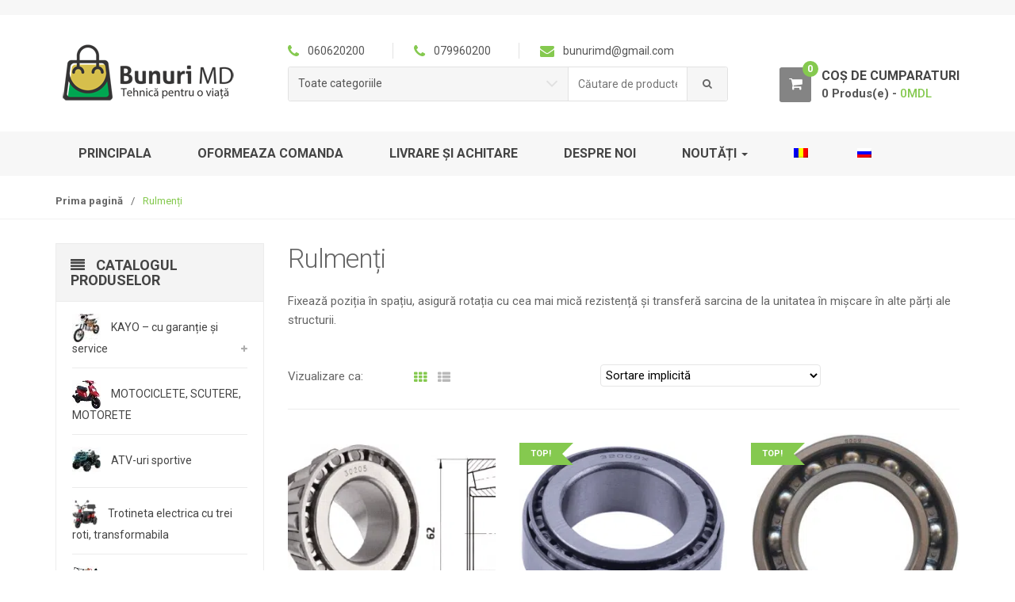

--- FILE ---
content_type: text/html; charset=UTF-8
request_url: https://bunuri.md/ro/product-category/rulmenti/
body_size: 28491
content:
<!doctype html>
<html dir="ltr" lang="ro-RO" prefix="og: https://ogp.me/ns#" itemscope="itemscope" itemtype="http://schema.org/WebPage">
<head>
	<meta charset="UTF-8">
	<meta name="viewport" content="width=device-width, initial-scale=1">

	<meta name="google-site-verification" content="38klDssYglC8KCrrrIFnJkW-F8g5V8YrFR3zLzfg0bQ">
	<meta name="yandex-verification" content="57031b36a51c7c81">

	<link rel="profile" href="https://gmpg.org/xfn/11">
	<link rel="pingback" href="https://bunuri.md/xmlrpc.php">

	<!-- Google tag (gtag.js) -->
	<script async src="https://www.googletagmanager.com/gtag/js?id=G-6FL2DTBE9X"></script>
	<script>
		window.dataLayer = window.dataLayer || [];
		function gtag(){ dataLayer.push(arguments); }
		gtag('js', new Date());
		gtag('config', 'G-6FL2DTBE9X');
	</script>

	<title>Rulmenți pentru o gamă largă de aplicații</title>
<link rel="alternate" hreflang="ro" href="https://bunuri.md/ro/product-category/rulmenti/" />
<link rel="alternate" hreflang="ru" href="https://bunuri.md/product-category/podshipniki/" />
<link rel="alternate" hreflang="x-default" href="https://bunuri.md/product-category/podshipniki/" />

		<!-- All in One SEO Pro 4.9.3 - aioseo.com -->
	<meta name="description" content="Fixează poziția în spațiu, asigură rotația cu cea mai mică rezistență și transferă sarcina de la unitatea în mișcare în alte părți ale structurii." />
	<meta name="robots" content="max-image-preview:large" />
	<link rel="canonical" href="https://bunuri.md/ro/product-category/rulmenti/" />
	<meta name="generator" content="All in One SEO Pro (AIOSEO) 4.9.3" />
		<meta property="og:locale" content="ro_RO" />
		<meta property="og:site_name" content="Интернет магазин Молдова | Bunuri.md este un magazin online care livrează și comercializează o gamă largă de mărfuri de diverse categorii pe întreg teritoriul Republicii Moldova." />
		<meta property="og:type" content="article" />
		<meta property="og:title" content="Rulmenți pentru o gamă largă de aplicații" />
		<meta property="og:description" content="Fixează poziția în spațiu, asigură rotația cu cea mai mică rezistență și transferă sarcina de la unitatea în mișcare în alte părți ale structurii." />
		<meta property="og:url" content="https://bunuri.md/ro/product-category/rulmenti/" />
		<meta property="og:image" content="https://bunuri.md/wp-content/uploads/2022/10/logobu.png" />
		<meta property="og:image:secure_url" content="https://bunuri.md/wp-content/uploads/2022/10/logobu.png" />
		<meta property="og:image:width" content="200" />
		<meta property="og:image:height" content="200" />
		<meta property="article:publisher" content="https://facebook.com/https://www.facebook.com/bunurimag" />
		<meta name="twitter:card" content="summary" />
		<meta name="twitter:site" content="@https:" />
		<meta name="twitter:title" content="Rulmenți pentru o gamă largă de aplicații" />
		<meta name="twitter:description" content="Fixează poziția în spațiu, asigură rotația cu cea mai mică rezistență și transferă sarcina de la unitatea în mișcare în alte părți ale structurii." />
		<meta name="twitter:image" content="https://bunuri.md/wp-content/uploads/2022/10/logobu.png" />
		<script type="application/ld+json" class="aioseo-schema">
			{"@context":"https:\/\/schema.org","@graph":[{"@type":"BreadcrumbList","@id":"https:\/\/bunuri.md\/ro\/product-category\/rulmenti\/#breadcrumblist","itemListElement":[{"@type":"ListItem","@id":"https:\/\/bunuri.md\/ro\/#listItem","position":1,"name":"Home","item":"https:\/\/bunuri.md\/ro\/","nextItem":{"@type":"ListItem","@id":"https:\/\/bunuri.md\/ro\/shop-2\/#listItem","name":"Magazin"}},{"@type":"ListItem","@id":"https:\/\/bunuri.md\/ro\/shop-2\/#listItem","position":2,"name":"Magazin","item":"https:\/\/bunuri.md\/ro\/shop-2\/","nextItem":{"@type":"ListItem","@id":"https:\/\/bunuri.md\/ro\/product-category\/rulmenti\/#listItem","name":"Rulmen\u021bi"},"previousItem":{"@type":"ListItem","@id":"https:\/\/bunuri.md\/ro\/#listItem","name":"Home"}},{"@type":"ListItem","@id":"https:\/\/bunuri.md\/ro\/product-category\/rulmenti\/#listItem","position":3,"name":"Rulmen\u021bi","previousItem":{"@type":"ListItem","@id":"https:\/\/bunuri.md\/ro\/shop-2\/#listItem","name":"Magazin"}}]},{"@type":"CollectionPage","@id":"https:\/\/bunuri.md\/ro\/product-category\/rulmenti\/#collectionpage","url":"https:\/\/bunuri.md\/ro\/product-category\/rulmenti\/","name":"Rulmen\u021bi pentru o gam\u0103 larg\u0103 de aplica\u021bii","description":"Fixeaz\u0103 pozi\u021bia \u00een spa\u021biu, asigur\u0103 rota\u021bia cu cea mai mic\u0103 rezisten\u021b\u0103 \u0219i transfer\u0103 sarcina de la unitatea \u00een mi\u0219care \u00een alte p\u0103r\u021bi ale structurii.","inLanguage":"ro-RO","isPartOf":{"@id":"https:\/\/bunuri.md\/ro\/#website"},"breadcrumb":{"@id":"https:\/\/bunuri.md\/ro\/product-category\/rulmenti\/#breadcrumblist"}},{"@type":"Organization","@id":"https:\/\/bunuri.md\/ro\/#organization","name":"\"Intreprindere Individuala\"","description":"Bunuri.md este un magazin online care livreaz\u0103 \u0219i comercializeaz\u0103 o gam\u0103 larg\u0103 de m\u0103rfuri de diverse categorii pe \u00eentreg teritoriul Republicii Moldova.","url":"https:\/\/bunuri.md\/ro\/","email":"bunurimd@gmail.com","telephone":"+37379512557","logo":{"@type":"ImageObject","url":"https:\/\/bunuri.md\/wp-content\/uploads\/2022\/08\/logo-bunuri.png","@id":"https:\/\/bunuri.md\/ro\/product-category\/rulmenti\/#organizationLogo","width":250,"height":250},"image":{"@id":"https:\/\/bunuri.md\/ro\/product-category\/rulmenti\/#organizationLogo"},"sameAs":["https:\/\/facebook.com\/https:\/\/www.facebook.com\/bunurimag","https:\/\/x.com\/https:\/\/www.facebook.com\/bunurimag","https:\/\/instagram.com\/https:\/\/www.facebook.com\/bunurimag","https:\/\/pinterest.com\/https:\/\/www.facebook.com\/bunurimag","https:\/\/youtube.com\/https:\/\/www.facebook.com\/bunurimag","https:\/\/linkedin.com\/in\/https:\/\/www.facebook.com\/bunurimag","https:\/\/soundcloud.com\/https:\/\/www.facebook.com\/bunurimag"],"address":{"@id":"https:\/\/bunuri.md\/ro\/#postaladdress","@type":"PostalAddress","streetAddress":"\u0420. \u041c\u043e\u043b\u0434\u043e\u0432\u0430, \u0433. \u0425\u044b\u043d\u0447\u0435\u0448\u0442\u044b","postalCode":"3401","addressLocality":"\u0425\u044b\u043d\u0447\u0435\u0448\u0442\u044b","addressRegion":"Moldova","addressCountry":"MD"}},{"@type":"WebSite","@id":"https:\/\/bunuri.md\/ro\/#website","url":"https:\/\/bunuri.md\/ro\/","name":"\u0418\u043d\u0442\u0435\u0440\u043d\u0435\u0442 \u043c\u0430\u0433\u0430\u0437\u0438\u043d \u041c\u043e\u043b\u0434\u043e\u0432\u0430","description":"Bunuri.md este un magazin online care livreaz\u0103 \u0219i comercializeaz\u0103 o gam\u0103 larg\u0103 de m\u0103rfuri de diverse categorii pe \u00eentreg teritoriul Republicii Moldova.","inLanguage":"ro-RO","publisher":{"@id":"https:\/\/bunuri.md\/ro\/#organization"}}]}
		</script>
		<!-- All in One SEO Pro -->

<link rel='dns-prefetch' href='//fonts.googleapis.com' />
<link rel="alternate" type="application/rss+xml" title="Интернет магазин Молдова &raquo; Flux" href="https://bunuri.md/ro/feed/" />
<link rel="alternate" type="application/rss+xml" title="Интернет магазин Молдова &raquo; Flux comentarii" href="https://bunuri.md/ro/comments/feed/" />
<link rel="alternate" type="application/rss+xml" title="Интернет магазин Молдова &raquo; Flux Rulmenți Categorie" href="https://bunuri.md/ro/product-category/rulmenti/feed/" />
<style id='wp-img-auto-sizes-contain-inline-css' type='text/css'>
img:is([sizes=auto i],[sizes^="auto," i]){contain-intrinsic-size:3000px 1500px}
/*# sourceURL=wp-img-auto-sizes-contain-inline-css */
</style>
<style id='wp-emoji-styles-inline-css' type='text/css'>

	img.wp-smiley, img.emoji {
		display: inline !important;
		border: none !important;
		box-shadow: none !important;
		height: 1em !important;
		width: 1em !important;
		margin: 0 0.07em !important;
		vertical-align: -0.1em !important;
		background: none !important;
		padding: 0 !important;
	}
/*# sourceURL=wp-emoji-styles-inline-css */
</style>
<link data-minify="1" rel='stylesheet' id='menu-image-css' href='https://bunuri.md/wp-content/cache/min/1/wp-content/plugins/menu-image/includes/css/menu-image.css?ver=1769619697' type='text/css' media='all' />
<link data-minify="1" rel='stylesheet' id='dashicons-css' href='https://bunuri.md/wp-content/cache/min/1/wp-includes/css/dashicons.min.css?ver=1769619697' type='text/css' media='all' />
<style id='dashicons-inline-css' type='text/css'>
[data-font="Dashicons"]:before {font-family: 'Dashicons' !important;content: attr(data-icon) !important;speak: none !important;font-weight: normal !important;font-variant: normal !important;text-transform: none !important;line-height: 1 !important;font-style: normal !important;-webkit-font-smoothing: antialiased !important;-moz-osx-font-smoothing: grayscale !important;}
/*# sourceURL=dashicons-inline-css */
</style>
<style id='woocommerce-inline-inline-css' type='text/css'>
.woocommerce form .form-row .required { visibility: visible; }
/*# sourceURL=woocommerce-inline-inline-css */
</style>
<link rel='stylesheet' id='wpml-menu-item-0-css' href='https://bunuri.md/wp-content/plugins/sitepress-multilingual-cms/templates/language-switchers/menu-item/style.min.css' type='text/css' media='all' />
<link data-minify="1" rel='stylesheet' id='cms-navigation-style-base-css' href='https://bunuri.md/wp-content/cache/min/1/wp-content/plugins/wpml-cms-nav/res/css/cms-navigation-base.css?ver=1769619697' type='text/css' media='screen' />
<link data-minify="1" rel='stylesheet' id='cms-navigation-style-css' href='https://bunuri.md/wp-content/cache/background-css/1/bunuri.md/wp-content/cache/min/1/wp-content/plugins/wpml-cms-nav/res/css/cms-navigation.css?ver=1769619697&wpr_t=1769832469' type='text/css' media='screen' />
<link data-minify="1" rel='stylesheet' id='yith_wcbm_badge_style-css' href='https://bunuri.md/wp-content/cache/min/1/wp-content/plugins/yith-woocommerce-badges-management/assets/css/frontend.css?ver=1769619697' type='text/css' media='all' />
<style id='yith_wcbm_badge_style-inline-css' type='text/css'>
.yith-wcbm-badge.yith-wcbm-badge-text.yith-wcbm-badge-7137 {
				bottom: 0; right: 0; 
				
				-ms-transform: ; 
				-webkit-transform: ; 
				transform: ;
				padding: 0px 0px 0px 0px;
				background-color:#ff0000; border-radius: 10px 10px 10px 10px; width:110px; height:45px;
			}.yith-wcbm-badge.yith-wcbm-badge-text.yith-wcbm-badge-7140 {
				bottom: 0; left: 0; 
				
				-ms-transform: ; 
				-webkit-transform: ; 
				transform: ;
				padding: 0px 0px 0px 0px;
				background-color:#ff0000; border-radius: 10px 10px 10px 10px; width:110px; height:45px;
			}.yith-wcbm-badge.yith-wcbm-badge-text.yith-wcbm-badge-10365 {
				bottom: 0; left: 0; 
				
				-ms-transform: ; 
				-webkit-transform: ; 
				transform: ;
				padding: 0px 0px 0px 0px;
				background-color:#ff0000; border-radius: 10px 10px 10px 10px; width:110px; height:45px;
			}.yith-wcbm-badge.yith-wcbm-badge-text.yith-wcbm-badge-7138 {
				top: 0; right: 0; 
				
				-ms-transform: ; 
				-webkit-transform: ; 
				transform: ;
				padding: 0px 0px 0px 0px;
				background-color:#ff0000; border-radius: 10px 10px 10px 10px; width:110px; height:45px;
			}.yith-wcbm-badge.yith-wcbm-badge-text.yith-wcbm-badge-7139 {
				top: 0; left: 0; 
				
				-ms-transform: ; 
				-webkit-transform: ; 
				transform: ;
				padding: 0px 0px 0px 0px;
				background-color:#ff0000; border-radius: 10px 10px 10px 10px; width:110px; height:45px;
			}.yith-wcbm-badge.yith-wcbm-badge-text.yith-wcbm-badge-10347 {
				top: 0; left: 0; 
				
				-ms-transform: ; 
				-webkit-transform: ; 
				transform: ;
				padding: 0px 0px 0px 0px;
				background-color:#ff0000; border-radius: 5px 5px 5px 5px; width:200px; height:50px;
			}.yith-wcbm-badge.yith-wcbm-badge-text.yith-wcbm-badge-10348 {
				top: 0; left: 0; 
				
				-ms-transform: ; 
				-webkit-transform: ; 
				transform: ;
				padding: 0px 0px 0px 0px;
				background-color:#ff0000; border-radius: 5px 5px 5px 5px; width:160px; height:50px;
			}.yith-wcbm-badge.yith-wcbm-badge-text.yith-wcbm-badge-7141 {
				top: 0; left: 0; 
				
				-ms-transform: ; 
				-webkit-transform: ; 
				transform: ;
				padding: 0px 0px 0px 0px;
				background-color:#dd0000; border-radius: 0px 0px 0px 0px; width:70px; height:20px;
			}.yith-wcbm-badge.yith-wcbm-badge-text.yith-wcbm-badge-3050 {
				top: 0; left: 0; 
				
				-ms-transform: ; 
				-webkit-transform: ; 
				transform: ;
				padding: 0px 0px 0px 0px;
				background-color:#dd0000; border-radius: 0px 0px 0px 0px; width:70px; height:20px;
			}.yith-wcbm-badge.yith-wcbm-badge-text.yith-wcbm-badge-5528 {
				bottom: 0; right: 0; 
				
				-ms-transform: ; 
				-webkit-transform: ; 
				transform: ;
				padding: 0px 0px 0px 0px;
				background-color:#ff0000; border-radius: 10px 10px 10px 10px; width:120px; height:45px;
			}.yith-wcbm-badge.yith-wcbm-badge-text.yith-wcbm-badge-10364 {
				bottom: 0; left: 0; 
				
				-ms-transform: ; 
				-webkit-transform: ; 
				transform: ;
				padding: 0px 0px 0px 0px;
				background-color:#ff0000; border-radius: 10px 10px 10px 10px; width:120px; height:45px;
			}.yith-wcbm-badge.yith-wcbm-badge-text.yith-wcbm-badge-5527 {
				top: 0; right: 0; 
				
				-ms-transform: ; 
				-webkit-transform: ; 
				transform: ;
				padding: 0px 0px 0px 0px;
				background-color:#ff0000; border-radius: 10px 10px 10px 10px; width:120px; height:45px;
			}.yith-wcbm-badge.yith-wcbm-badge-text.yith-wcbm-badge-5526 {
				top: 0; left: 0; 
				
				-ms-transform: ; 
				-webkit-transform: ; 
				transform: ;
				padding: 0px 0px 0px 0px;
				background-color:#ff0000; border-radius: 10px 10px 10px 10px; width:120px; height:45px;
			}
/*# sourceURL=yith_wcbm_badge_style-inline-css */
</style>
<link data-minify="1" rel='stylesheet' id='yith-gfont-open-sans-css' href='https://bunuri.md/wp-content/cache/min/1/wp-content/plugins/yith-woocommerce-badges-management/assets/fonts/open-sans/style.css?ver=1769619697' type='text/css' media='all' />
<link rel='stylesheet' id='unicase-fonts-css' href='//fonts.googleapis.com/css?family=Roboto%3A400%2C100%2C300%2C500%2C700%2C900%7COswald%3A400%2C300%2C700%7CLato%3A400%2C700&#038;subset=latin%2Clatin-ext' type='text/css' media='all' />
<link data-minify="1" rel='stylesheet' id='bootstrap-css' href='https://bunuri.md/wp-content/cache/min/1/wp-content/themes/unicase/assets/css/bootstrap.min.css?ver=1769619697' type='text/css' media='all' />
<link data-minify="1" rel='stylesheet' id='font-awesome-css' href='https://bunuri.md/wp-content/cache/min/1/wp-content/themes/unicase/assets/css/font-awesome.min.css?ver=1769619697' type='text/css' media='all' />
<style id='font-awesome-inline-css' type='text/css'>
[data-font="FontAwesome"]:before {font-family: 'FontAwesome' !important;content: attr(data-icon) !important;speak: none !important;font-weight: normal !important;font-variant: normal !important;text-transform: none !important;line-height: 1 !important;font-style: normal !important;-webkit-font-smoothing: antialiased !important;-moz-osx-font-smoothing: grayscale !important;}
/*# sourceURL=font-awesome-inline-css */
</style>
<link rel='stylesheet' id='animate-css' href='https://bunuri.md/wp-content/themes/unicase/assets/css/animate.min.css' type='text/css' media='all' />
<link data-minify="1" rel='stylesheet' id='bunuricustom-css' href='https://bunuri.md/wp-content/cache/min/1/wp-content/themes/unicase/assets/css/bunuricustom.css?ver=1769619697' type='text/css' media='all' />
<link data-minify="1" rel='stylesheet' id='unicase-style-css' href='https://bunuri.md/wp-content/cache/background-css/1/bunuri.md/wp-content/cache/min/1/wp-content/themes/unicase/style.css?ver=1769619697&wpr_t=1769832469' type='text/css' media='all' />
<link data-minify="1" rel='stylesheet' id='unicase-color-css' href='https://bunuri.md/wp-content/cache/min/1/wp-content/themes/unicase/assets/css/green.css?ver=1769619697' type='text/css' media='all' />
<style id='rocket-lazyload-inline-css' type='text/css'>
.rll-youtube-player{position:relative;padding-bottom:56.23%;height:0;overflow:hidden;max-width:100%;}.rll-youtube-player:focus-within{outline: 2px solid currentColor;outline-offset: 5px;}.rll-youtube-player iframe{position:absolute;top:0;left:0;width:100%;height:100%;z-index:100;background:0 0}.rll-youtube-player img{bottom:0;display:block;left:0;margin:auto;max-width:100%;width:100%;position:absolute;right:0;top:0;border:none;height:auto;-webkit-transition:.4s all;-moz-transition:.4s all;transition:.4s all}.rll-youtube-player img:hover{-webkit-filter:brightness(75%)}.rll-youtube-player .play{height:100%;width:100%;left:0;top:0;position:absolute;background:var(--wpr-bg-bf6069c3-f029-4821-a936-dfe3a278d756) no-repeat center;background-color: transparent !important;cursor:pointer;border:none;}
/*# sourceURL=rocket-lazyload-inline-css */
</style>
<script type="text/javascript" id="wpml-cookie-js-extra">
/* <![CDATA[ */
var wpml_cookies = {"wp-wpml_current_language":{"value":"ro","expires":1,"path":"/"}};
var wpml_cookies = {"wp-wpml_current_language":{"value":"ro","expires":1,"path":"/"}};
//# sourceURL=wpml-cookie-js-extra
/* ]]> */
</script>

<script type="text/javascript" src="https://bunuri.md/wp-includes/js/jquery/jquery.min.js" id="jquery-core-js"></script>
<script type="text/javascript" src="https://bunuri.md/wp-includes/js/jquery/jquery-migrate.min.js" id="jquery-migrate-js"></script>



<script type="text/javascript" id="wc-add-to-cart-js-extra">
/* <![CDATA[ */
var wc_add_to_cart_params = {"ajax_url":"/wp-admin/admin-ajax.php?lang=ro","wc_ajax_url":"/ro/?wc-ajax=%%endpoint%%","i18n_view_cart":"Vezi co\u0219ul","cart_url":"https://bunuri.md/ro/cart/","is_cart":"","cart_redirect_after_add":"no"};
//# sourceURL=wc-add-to-cart-js-extra
/* ]]> */
</script>


<script type="text/javascript" id="woocommerce-js-extra">
/* <![CDATA[ */
var woocommerce_params = {"ajax_url":"/wp-admin/admin-ajax.php?lang=ro","wc_ajax_url":"/ro/?wc-ajax=%%endpoint%%","i18n_password_show":"Arat\u0103 parola","i18n_password_hide":"Ascunde parola"};
//# sourceURL=woocommerce-js-extra
/* ]]> */
</script>


<link rel="https://api.w.org/" href="https://bunuri.md/ro/wp-json/" /><link rel="alternate" title="JSON" type="application/json" href="https://bunuri.md/ro/wp-json/wp/v2/product_cat/549" /><link rel="EditURI" type="application/rsd+xml" title="RSD" href="https://bunuri.md/xmlrpc.php?rsd" />
<meta name="generator" content="WordPress 6.9" />
<meta name="generator" content="WooCommerce 10.4.3" />
<meta name="generator" content="WPML ver:4.8.6 stt:45,46;" />
	<noscript><style>.woocommerce-product-gallery{ opacity: 1 !important; }</style></noscript>
	<style type="text/css">.recentcomments a{display:inline !important;padding:0 !important;margin:0 !important;}</style><meta name="generator" content="Powered by WPBakery Page Builder - drag and drop page builder for WordPress."/>
<meta name="generator" content="Powered by Slider Revolution 6.7.40 - responsive, Mobile-Friendly Slider Plugin for WordPress with comfortable drag and drop interface." />
<link rel="icon" href="https://bunuri.md/wp-content/uploads/2022/10/cropped-cropped-log-32x32.png" sizes="32x32" />
<link rel="icon" href="https://bunuri.md/wp-content/uploads/2022/10/cropped-cropped-log-192x192.png" sizes="192x192" />
<link rel="apple-touch-icon" href="https://bunuri.md/wp-content/uploads/2022/10/cropped-cropped-log-180x180.png" />
<meta name="msapplication-TileImage" content="https://bunuri.md/wp-content/uploads/2022/10/cropped-cropped-log-270x270.png" />
<script>function setREVStartSize(e){
			//window.requestAnimationFrame(function() {
				window.RSIW = window.RSIW===undefined ? window.innerWidth : window.RSIW;
				window.RSIH = window.RSIH===undefined ? window.innerHeight : window.RSIH;
				try {
					var pw = document.getElementById(e.c).parentNode.offsetWidth,
						newh;
					pw = pw===0 || isNaN(pw) || (e.l=="fullwidth" || e.layout=="fullwidth") ? window.RSIW : pw;
					e.tabw = e.tabw===undefined ? 0 : parseInt(e.tabw);
					e.thumbw = e.thumbw===undefined ? 0 : parseInt(e.thumbw);
					e.tabh = e.tabh===undefined ? 0 : parseInt(e.tabh);
					e.thumbh = e.thumbh===undefined ? 0 : parseInt(e.thumbh);
					e.tabhide = e.tabhide===undefined ? 0 : parseInt(e.tabhide);
					e.thumbhide = e.thumbhide===undefined ? 0 : parseInt(e.thumbhide);
					e.mh = e.mh===undefined || e.mh=="" || e.mh==="auto" ? 0 : parseInt(e.mh,0);
					if(e.layout==="fullscreen" || e.l==="fullscreen")
						newh = Math.max(e.mh,window.RSIH);
					else{
						e.gw = Array.isArray(e.gw) ? e.gw : [e.gw];
						for (var i in e.rl) if (e.gw[i]===undefined || e.gw[i]===0) e.gw[i] = e.gw[i-1];
						e.gh = e.el===undefined || e.el==="" || (Array.isArray(e.el) && e.el.length==0)? e.gh : e.el;
						e.gh = Array.isArray(e.gh) ? e.gh : [e.gh];
						for (var i in e.rl) if (e.gh[i]===undefined || e.gh[i]===0) e.gh[i] = e.gh[i-1];
											
						var nl = new Array(e.rl.length),
							ix = 0,
							sl;
						e.tabw = e.tabhide>=pw ? 0 : e.tabw;
						e.thumbw = e.thumbhide>=pw ? 0 : e.thumbw;
						e.tabh = e.tabhide>=pw ? 0 : e.tabh;
						e.thumbh = e.thumbhide>=pw ? 0 : e.thumbh;
						for (var i in e.rl) nl[i] = e.rl[i]<window.RSIW ? 0 : e.rl[i];
						sl = nl[0];
						for (var i in nl) if (sl>nl[i] && nl[i]>0) { sl = nl[i]; ix=i;}
						var m = pw>(e.gw[ix]+e.tabw+e.thumbw) ? 1 : (pw-(e.tabw+e.thumbw)) / (e.gw[ix]);
						newh =  (e.gh[ix] * m) + (e.tabh + e.thumbh);
					}
					var el = document.getElementById(e.c);
					if (el!==null && el) el.style.height = newh+"px";
					el = document.getElementById(e.c+"_wrapper");
					if (el!==null && el) {
						el.style.height = newh+"px";
						el.style.display = "block";
					}
				} catch(e){
					console.log("Failure at Presize of Slider:" + e)
				}
			//});
		  };</script>
		<style type="text/css">
					</style>
		<noscript><style> .wpb_animate_when_almost_visible { opacity: 1; }</style></noscript><noscript><style id="rocket-lazyload-nojs-css">.rll-youtube-player, [data-lazy-src]{display:none !important;}</style></noscript><link data-minify="1" rel='stylesheet' id='wc-blocks-style-css' href='https://bunuri.md/wp-content/cache/min/1/wp-content/plugins/woocommerce/assets/client/blocks/wc-blocks.css?ver=1769619697' type='text/css' media='all' />
<link rel='stylesheet' id='photoswipe-css' href='https://bunuri.md/wp-content/cache/background-css/1/bunuri.md/wp-content/plugins/woocommerce/assets/css/photoswipe/photoswipe.min.css?wpr_t=1769832469' type='text/css' media='all' />
<link rel='stylesheet' id='photoswipe-default-skin-css' href='https://bunuri.md/wp-content/cache/background-css/1/bunuri.md/wp-content/plugins/woocommerce/assets/css/photoswipe/default-skin/default-skin.min.css?wpr_t=1769832469' type='text/css' media='all' />
<link data-minify="1" rel='stylesheet' id='rs-plugin-settings-css' href='https://bunuri.md/wp-content/cache/background-css/1/bunuri.md/wp-content/cache/min/1/wp-content/plugins/revslider/sr6/assets/css/rs6.css?ver=1769619697&wpr_t=1769832469' type='text/css' media='all' />
<style id='rs-plugin-settings-inline-css' type='text/css'>
#rs-demo-id {}
/*# sourceURL=rs-plugin-settings-inline-css */
</style>
<style id="wpr-lazyload-bg-container"></style><style id="wpr-lazyload-bg-exclusion"></style>
<noscript>
<style id="wpr-lazyload-bg-nostyle">#menu-wrap a.trigger,#menu-wrap a.trigger:hover,#menu-wrap a.trigger:visited{--wpr-bg-26296239-2a1d-4890-bedf-cca251a9599d: url('https://bunuri.md/wp-content/plugins/wpml-cms-nav/res/img/cms-nav-dark-s.gif');}blank.gif"]{--wpr-bg-4d6574fb-1c66-491b-acfc-db28d9e34489: url('https://bunuri.md/wp-content/themes/images/ajax.gif');}.boxed{--wpr-bg-8d7bca78-c719-47c8-a276-121e1f0dfff9: url('https://bunuri.md/wp-content/themes/unicase/assets/images/dots-pattern.png');}.boxed-attached{--wpr-bg-c412c241-4d43-4eb0-b2a1-295490568f07: url('https://bunuri.md/wp-content/themes/unicase/assets/images/dots-pattern.png');}button.pswp__button{--wpr-bg-f0f5d6e7-973a-436c-a8a1-c9a768d4bbbe: url('https://bunuri.md/wp-content/plugins/woocommerce/assets/css/photoswipe/default-skin/default-skin.png');}.pswp__button,.pswp__button--arrow--left:before,.pswp__button--arrow--right:before{--wpr-bg-2ddf71fe-6d1e-4760-a423-cd48c5dab311: url('https://bunuri.md/wp-content/plugins/woocommerce/assets/css/photoswipe/default-skin/default-skin.png');}.pswp__preloader--active .pswp__preloader__icn{--wpr-bg-03b54b35-7855-49e1-b982-31810f0f5c2b: url('https://bunuri.md/wp-content/plugins/woocommerce/assets/css/photoswipe/default-skin/preloader.gif');}.pswp--svg .pswp__button,.pswp--svg .pswp__button--arrow--left:before,.pswp--svg .pswp__button--arrow--right:before{--wpr-bg-8e57c8d3-237f-49c7-993c-45db0b36d0d6: url('https://bunuri.md/wp-content/plugins/woocommerce/assets/css/photoswipe/default-skin/default-skin.svg');}rs-dotted.twoxtwo{--wpr-bg-c23ec661-fd34-4c6a-a382-9d67b76852dd: url('https://bunuri.md/wp-content/plugins/revslider/sr6/assets/assets/gridtile.png');}rs-dotted.twoxtwowhite{--wpr-bg-4c15b827-2060-4472-b4d1-1b12918322d4: url('https://bunuri.md/wp-content/plugins/revslider/sr6/assets/assets/gridtile_white.png');}rs-dotted.threexthree{--wpr-bg-77b20758-6d63-4eb4-a640-21562335eb5f: url('https://bunuri.md/wp-content/plugins/revslider/sr6/assets/assets/gridtile_3x3.png');}rs-dotted.threexthreewhite{--wpr-bg-b4488bdc-45b3-4e2a-9183-5de229d1cd9b: url('https://bunuri.md/wp-content/plugins/revslider/sr6/assets/assets/gridtile_3x3_white.png');}.rs-layer.slidelink a div{--wpr-bg-573f88d6-0ed2-4ec5-b12d-97032ec52de0: url('https://bunuri.md/wp-content/plugins/revslider/sr6/assets/assets/coloredbg.png');}.rs-layer.slidelink a span{--wpr-bg-c5cd3b2e-4774-4269-85b1-4fe0b0fbc887: url('https://bunuri.md/wp-content/plugins/revslider/sr6/assets/assets/coloredbg.png');}rs-loader.spinner0{--wpr-bg-07ef1b60-86f1-4d7b-a3f5-7d934a40a3dc: url('https://bunuri.md/wp-content/plugins/revslider/sr6/assets/assets/loader.gif');}rs-loader.spinner5{--wpr-bg-02478070-f6dd-4ad0-b6c3-68a633a2219f: url('https://bunuri.md/wp-content/plugins/revslider/sr6/assets/assets/loader.gif');}.rll-youtube-player .play{--wpr-bg-bf6069c3-f029-4821-a936-dfe3a278d756: url('https://bunuri.md/wp-content/plugins/wp-rocket/assets/img/youtube.png');}</style>
</noscript>
<script type="application/javascript">const rocket_pairs = [{"selector":"#menu-wrap a.trigger","style":"#menu-wrap a.trigger,#menu-wrap a.trigger:hover,#menu-wrap a.trigger:visited{--wpr-bg-26296239-2a1d-4890-bedf-cca251a9599d: url('https:\/\/bunuri.md\/wp-content\/plugins\/wpml-cms-nav\/res\/img\/cms-nav-dark-s.gif');}","hash":"26296239-2a1d-4890-bedf-cca251a9599d","url":"https:\/\/bunuri.md\/wp-content\/plugins\/wpml-cms-nav\/res\/img\/cms-nav-dark-s.gif"},{"selector":"blank.gif\"]","style":"blank.gif\"]{--wpr-bg-4d6574fb-1c66-491b-acfc-db28d9e34489: url('https:\/\/bunuri.md\/wp-content\/themes\/images\/ajax.gif');}","hash":"4d6574fb-1c66-491b-acfc-db28d9e34489","url":"https:\/\/bunuri.md\/wp-content\/themes\/images\/ajax.gif"},{"selector":".boxed","style":".boxed{--wpr-bg-8d7bca78-c719-47c8-a276-121e1f0dfff9: url('https:\/\/bunuri.md\/wp-content\/themes\/unicase\/assets\/images\/dots-pattern.png');}","hash":"8d7bca78-c719-47c8-a276-121e1f0dfff9","url":"https:\/\/bunuri.md\/wp-content\/themes\/unicase\/assets\/images\/dots-pattern.png"},{"selector":".boxed-attached","style":".boxed-attached{--wpr-bg-c412c241-4d43-4eb0-b2a1-295490568f07: url('https:\/\/bunuri.md\/wp-content\/themes\/unicase\/assets\/images\/dots-pattern.png');}","hash":"c412c241-4d43-4eb0-b2a1-295490568f07","url":"https:\/\/bunuri.md\/wp-content\/themes\/unicase\/assets\/images\/dots-pattern.png"},{"selector":"button.pswp__button","style":"button.pswp__button{--wpr-bg-f0f5d6e7-973a-436c-a8a1-c9a768d4bbbe: url('https:\/\/bunuri.md\/wp-content\/plugins\/woocommerce\/assets\/css\/photoswipe\/default-skin\/default-skin.png');}","hash":"f0f5d6e7-973a-436c-a8a1-c9a768d4bbbe","url":"https:\/\/bunuri.md\/wp-content\/plugins\/woocommerce\/assets\/css\/photoswipe\/default-skin\/default-skin.png"},{"selector":".pswp__button,.pswp__button--arrow--left,.pswp__button--arrow--right","style":".pswp__button,.pswp__button--arrow--left:before,.pswp__button--arrow--right:before{--wpr-bg-2ddf71fe-6d1e-4760-a423-cd48c5dab311: url('https:\/\/bunuri.md\/wp-content\/plugins\/woocommerce\/assets\/css\/photoswipe\/default-skin\/default-skin.png');}","hash":"2ddf71fe-6d1e-4760-a423-cd48c5dab311","url":"https:\/\/bunuri.md\/wp-content\/plugins\/woocommerce\/assets\/css\/photoswipe\/default-skin\/default-skin.png"},{"selector":".pswp__preloader--active .pswp__preloader__icn","style":".pswp__preloader--active .pswp__preloader__icn{--wpr-bg-03b54b35-7855-49e1-b982-31810f0f5c2b: url('https:\/\/bunuri.md\/wp-content\/plugins\/woocommerce\/assets\/css\/photoswipe\/default-skin\/preloader.gif');}","hash":"03b54b35-7855-49e1-b982-31810f0f5c2b","url":"https:\/\/bunuri.md\/wp-content\/plugins\/woocommerce\/assets\/css\/photoswipe\/default-skin\/preloader.gif"},{"selector":".pswp--svg .pswp__button,.pswp--svg .pswp__button--arrow--left,.pswp--svg .pswp__button--arrow--right","style":".pswp--svg .pswp__button,.pswp--svg .pswp__button--arrow--left:before,.pswp--svg .pswp__button--arrow--right:before{--wpr-bg-8e57c8d3-237f-49c7-993c-45db0b36d0d6: url('https:\/\/bunuri.md\/wp-content\/plugins\/woocommerce\/assets\/css\/photoswipe\/default-skin\/default-skin.svg');}","hash":"8e57c8d3-237f-49c7-993c-45db0b36d0d6","url":"https:\/\/bunuri.md\/wp-content\/plugins\/woocommerce\/assets\/css\/photoswipe\/default-skin\/default-skin.svg"},{"selector":"rs-dotted.twoxtwo","style":"rs-dotted.twoxtwo{--wpr-bg-c23ec661-fd34-4c6a-a382-9d67b76852dd: url('https:\/\/bunuri.md\/wp-content\/plugins\/revslider\/sr6\/assets\/assets\/gridtile.png');}","hash":"c23ec661-fd34-4c6a-a382-9d67b76852dd","url":"https:\/\/bunuri.md\/wp-content\/plugins\/revslider\/sr6\/assets\/assets\/gridtile.png"},{"selector":"rs-dotted.twoxtwowhite","style":"rs-dotted.twoxtwowhite{--wpr-bg-4c15b827-2060-4472-b4d1-1b12918322d4: url('https:\/\/bunuri.md\/wp-content\/plugins\/revslider\/sr6\/assets\/assets\/gridtile_white.png');}","hash":"4c15b827-2060-4472-b4d1-1b12918322d4","url":"https:\/\/bunuri.md\/wp-content\/plugins\/revslider\/sr6\/assets\/assets\/gridtile_white.png"},{"selector":"rs-dotted.threexthree","style":"rs-dotted.threexthree{--wpr-bg-77b20758-6d63-4eb4-a640-21562335eb5f: url('https:\/\/bunuri.md\/wp-content\/plugins\/revslider\/sr6\/assets\/assets\/gridtile_3x3.png');}","hash":"77b20758-6d63-4eb4-a640-21562335eb5f","url":"https:\/\/bunuri.md\/wp-content\/plugins\/revslider\/sr6\/assets\/assets\/gridtile_3x3.png"},{"selector":"rs-dotted.threexthreewhite","style":"rs-dotted.threexthreewhite{--wpr-bg-b4488bdc-45b3-4e2a-9183-5de229d1cd9b: url('https:\/\/bunuri.md\/wp-content\/plugins\/revslider\/sr6\/assets\/assets\/gridtile_3x3_white.png');}","hash":"b4488bdc-45b3-4e2a-9183-5de229d1cd9b","url":"https:\/\/bunuri.md\/wp-content\/plugins\/revslider\/sr6\/assets\/assets\/gridtile_3x3_white.png"},{"selector":".rs-layer.slidelink a div","style":".rs-layer.slidelink a div{--wpr-bg-573f88d6-0ed2-4ec5-b12d-97032ec52de0: url('https:\/\/bunuri.md\/wp-content\/plugins\/revslider\/sr6\/assets\/assets\/coloredbg.png');}","hash":"573f88d6-0ed2-4ec5-b12d-97032ec52de0","url":"https:\/\/bunuri.md\/wp-content\/plugins\/revslider\/sr6\/assets\/assets\/coloredbg.png"},{"selector":".rs-layer.slidelink a span","style":".rs-layer.slidelink a span{--wpr-bg-c5cd3b2e-4774-4269-85b1-4fe0b0fbc887: url('https:\/\/bunuri.md\/wp-content\/plugins\/revslider\/sr6\/assets\/assets\/coloredbg.png');}","hash":"c5cd3b2e-4774-4269-85b1-4fe0b0fbc887","url":"https:\/\/bunuri.md\/wp-content\/plugins\/revslider\/sr6\/assets\/assets\/coloredbg.png"},{"selector":"rs-loader.spinner0","style":"rs-loader.spinner0{--wpr-bg-07ef1b60-86f1-4d7b-a3f5-7d934a40a3dc: url('https:\/\/bunuri.md\/wp-content\/plugins\/revslider\/sr6\/assets\/assets\/loader.gif');}","hash":"07ef1b60-86f1-4d7b-a3f5-7d934a40a3dc","url":"https:\/\/bunuri.md\/wp-content\/plugins\/revslider\/sr6\/assets\/assets\/loader.gif"},{"selector":"rs-loader.spinner5","style":"rs-loader.spinner5{--wpr-bg-02478070-f6dd-4ad0-b6c3-68a633a2219f: url('https:\/\/bunuri.md\/wp-content\/plugins\/revslider\/sr6\/assets\/assets\/loader.gif');}","hash":"02478070-f6dd-4ad0-b6c3-68a633a2219f","url":"https:\/\/bunuri.md\/wp-content\/plugins\/revslider\/sr6\/assets\/assets\/loader.gif"},{"selector":".rll-youtube-player .play","style":".rll-youtube-player .play{--wpr-bg-bf6069c3-f029-4821-a936-dfe3a278d756: url('https:\/\/bunuri.md\/wp-content\/plugins\/wp-rocket\/assets\/img\/youtube.png');}","hash":"bf6069c3-f029-4821-a936-dfe3a278d756","url":"https:\/\/bunuri.md\/wp-content\/plugins\/wp-rocket\/assets\/img\/youtube.png"}]; const rocket_excluded_pairs = [];</script><meta name="generator" content="WP Rocket 3.20.3" data-wpr-features="wpr_lazyload_css_bg_img wpr_defer_js wpr_minify_concatenate_js wpr_lazyload_images wpr_lazyload_iframes wpr_image_dimensions wpr_minify_css wpr_preload_links wpr_host_fonts_locally wpr_desktop" /></head>

<body class="archive tax-product_cat term-rulmenti term-549 wp-theme-unicase theme-unicase woocommerce woocommerce-page woocommerce-no-js yith-wcbm-theme-unicase echo-enabled stretched woocommerce-active wpb-js-composer js-comp-ver-8.7.2 vc_responsive">

<div data-rocket-location-hash="a2b0efb589f19a00d529c180794b733b" id="page" class="hfeed site wrapper">
	
	<!-- ============================================================= HEADER ============================================================= -->
	<header data-rocket-location-hash="488d5c8fe7d9ddc018e2df4809ea215d" class="site-header header-1 has-jumbotron">
				<div data-rocket-location-hash="d0c9021e4b1a14cbec3edb455939aea0" class="skip-links">
			<a class="skip-link sr-only" href="#site-navigation">Skip to navigation</a>
			<a class="skip-link sr-only" href="#content">Treci la conținut</a>
		</div>
				<div data-rocket-location-hash="32007f46ee2b9b5bab2e6a2f4995e61c" class="top-bar">
	        <div class="container">

	        	
        		
	        </div>
	    </div><!-- /.top-bar -->
				<div data-rocket-location-hash="6ea3689ee5da7a85759646c623937f5a" class="main-header hidden-xs hidden-sm">
			<div class="container">
				<div class="main-header-content">
					<div class="site-branding"><a href="https://bunuri.md/ro/" rel="home">			<img width="235" height="75" src="data:image/svg+xml,%3Csvg%20xmlns='http://www.w3.org/2000/svg'%20viewBox='0%200%20235%2075'%3E%3C/svg%3E" alt="Интернет магазин Молдова" data-lazy-src="https://bunuri.md/wp-content/themes/unicase/assets/images/logo.png"><noscript><img width="235" height="75" src="https://bunuri.md/wp-content/themes/unicase/assets/images/logo.png" alt="Интернет магазин Молдова"></noscript>
			</a></div>		<div class="top-search-holder">
					<div class="contact-row">
			<div class="phone inline">
				<i class="icon fa fa-phone"></i> 060620200			</div>
			<div class="phone inline">
                                <i class="icon fa fa-phone"></i> 079960200			</div>
			<div class="contact inline">
				<i class="icon fa fa-envelope"></i> bunurimd@gmail.com			</div>
		</div>
					<div class="search-area product-search-area">
	<form method="get" action="https://bunuri.md/ro/">
		<div class="input-group">
						<div class="input-group-addon search-categories">
				<select  name='product_cat' id='product_cat' class='postform'>
	<option value='0' selected='selected'>Toate categoriile</option>
	<option class="level-0" value="piese-pentru-biciclete"> Piese de schimb pentru biciclete</option>
	<option class="level-0" value="bez-kategorii">Fără categorie</option>
	<option class="level-0" value="motoblocuri-minitractore">Motoblocuri, mini tractoare</option>
	<option class="level-0" value="piese-pentru-motocoase-trimere">Piese de schimb pentru motocoase</option>
	<option class="level-0" value="piese-pentru-motoblocuri">Piese de schimb pentru motoblocuri</option>
	<option class="level-0" value="motoare">Мотоаре pentru motoblocuri, mini tractoare</option>
	<option class="level-0" value="remorci-pentru-motoblocuri">Remorci pentru motoblocuri, minitractoare</option>
	<option class="level-0" value="motociclete-scutere-motorete">MOTOCICLETE, SCUTERE, MOTORETE</option>
	<option class="level-0" value="piese-de-schimb-pentru-motociclete-scutere">Piese de schimb pentru motociclete, scutere &#8230;</option>
	<option class="level-0" value="piese-de-schimb-pentru-ferastraie-cu-lant">Piese de schimb pentru ferăstraie cu lanț</option>
	<option class="level-0" value="motocoase-pe-benzina">Motocoase, trimere</option>
	<option class="level-0" value="fierestrau-cu-lant">Fierestrau cu lant</option>
	<option class="level-0" value="accumulator">Acumulatoare si baterii</option>
	<option class="level-0" value="sap-cilindru">Сap cilindru</option>
	<option class="level-0" value="arbore-cotit-pentru-motobloc-mini-tractor">Arbore cotit pentru motobloc, mini tractor</option>
	<option class="level-0" value="set-piston">Set piston, inele</option>
	<option class="level-0" value="biele-si-bucse">Biele si bucse</option>
	<option class="level-0" value="cureaua">Curеле</option>
	<option class="level-0" value="echipamente-de-uz-casnic">Totul pentru gospodărie</option>
	<option class="level-0" value="trotineta-electrica-cu-trei-roti-transformabila">Trotineta electrica cu trei roti, transformabila</option>
	<option class="level-0" value="ferastraie-electrice">Ferăstraie electrice cu lanț</option>
	<option class="level-0" value="polizoare-unghiulare">Polizoare unghiulare</option>
	<option class="level-0" value="surubelnita-fara-fir">Șurubelniță fără fir</option>
	<option class="level-0" value="piese-de-schimb-pentru-kayo-ro">Piese de schimb pentru KAYO</option>
	<option class="level-0" value="motociclete-kayo">Motociclete Off-Road KAYO</option>
	<option class="level-0" value="atv-uri-kayo">ATV-uri sportive KAYO</option>
	<option class="level-0" value="generator-electric-pe-benzina">Generator electric</option>
	<option class="level-0" value="pompe-de-injectie-injectoare">Pompe de injectie, injectoare</option>
	<option class="level-0" value="rulmenti">Rulmenți</option>
	<option class="level-0" value="perforatoare">Perforatoare</option>
	<option class="level-0" value="atv-uri-sportive">ATV-uri sportive</option>
	<option class="level-0" value="echipamente-de-uz-casnic-ro">Еchipamente de uz casnic</option>
	<option class="level-0" value="piese-de-schimb-pentru-mini-tractoare">Piese de schimb pentru mototractoare</option>
</select>
			</div>
						<label class="sr-only screen-reader-text" for="search">Căutare pentru:</label>
        	<input type="text" id="search" class="search-field" dir="ltr" value="" name="s" placeholder="Căutare de producte" />
    		<div class="input-group-addon">
    			<input type="hidden" id="search-param" name="post_type" value="product" />
    			<button type="submit"><i class="fa fa-search"></i></button>
    		</div>
    	</div>
	</form>
</div>
		</div>
				<div class="top-cart-row">
			
<div id="unicase-mini-cart" class="unicase-mini-cart">
	
	<div class="dropdown dropdown-cart">
		<a href="#" data-toggle="dropdown" class="dropdown-toggle dropdown-trigger-cart" data-hover="dropdown">
		   	<div class="items-cart-inner">
			   	<div class="total-price-basket">
			   		<span class="cart-icon">
			   			<i class="icon fa fa-shopping-cart"></i>
			   			<span class="item-count">0</span>
			   		</span>

			   		<span class="cart-info">
			   			<span class="label-name">Coș de cumparaturi</span>
			   			<span class="cart-count">
			   				0 Produs(e) - <span class="woocommerce-Price-amount amount"><bdi>0<span class="woocommerce-Price-currencySymbol">MDL</span></bdi></span>			   			</span>
			   		</span>
			    </div>
			</div>
		</a>

		<div class="dropdown-menu animated fadeInUp">
			<div class="mini-cart-items">

	<p class="woocommerce-mini-cart__empty-message">Nu ai niciun produs în coș.</p>


</div>
		</div>
	</div>
	
</div><!-- #mini-cart -->
		</div>
						</div>
			</div>
		</div>
				<nav id="site-navigation" class="main-navigation navbar yamm hidden-xs hidden-sm" aria-label="Primary Navigation">
			<div class="container">
				<div class="navbar-header">
					<button class="navbar-toggle collapsed" data-target="#uc-horizontal-menu-collapse" data-toggle="collapse" type="button">
						<span class="sr-only">Toggle navigation</span>
						<span class="icon-bar"></span>
						<span class="icon-bar"></span>
						<span class="icon-bar"></span>
					</button>
				</div>

				<div class="nav-bg-class">
					<div class="collapse navbar-collapse" id="uc-horizontal-menu-collapse">
						<div class="nav-outer">
							<ul id="menu-meniul-principal-rumynskij" class="nav navbar-nav navbar-nav-inverse"><li id="menu-item-592" class="menu-item menu-item-type-post_type menu-item-object-page menu-item-home animate-dropdown menu-item-592"><a title="Principala" href="https://bunuri.md/ro/">Principala</a></li>
<li id="menu-item-2948" class="menu-item menu-item-type-post_type menu-item-object-page animate-dropdown menu-item-2948"><a title="Oformeaza comanda" href="https://bunuri.md/ro/checkout/">Oformeaza comanda</a></li>
<li id="menu-item-1144" class="menu-item menu-item-type-custom menu-item-object-custom animate-dropdown menu-item-1144"><a title="Livrare și achitare" href="//bunuri.md/ro/livrarea-si-achitarea/">Livrare și achitare</a></li>
<li id="menu-item-11621" class="menu-item menu-item-type-post_type menu-item-object-post animate-dropdown menu-item-11621"><a title="Despre noi" href="https://bunuri.md/ro/nout/despre-noi/">Despre noi</a></li>
<li id="menu-item-11611" class="menu-item menu-item-type-taxonomy menu-item-object-category menu-item-has-children animate-dropdown menu-item-11611 dropdown"><a title="Noutăți" href="https://bunuri.md/ro/category/nout/" data-toggle="dropdown" class="dropdown-toggle" aria-haspopup="true">Noutăți <span class="caret"></span></a>
<ul role="menu" class=" dropdown-menu animated fadeInUp">
	<li id="menu-item-8206" class="menu-item menu-item-type-taxonomy menu-item-object-category animate-dropdown menu-item-8206"><a title="Depistaea defectelor si repararea unui motobloc" href="https://bunuri.md/ro/category/defectiuni-ale-motorului-diesel-al-unui-motobloc/">Depistaea defectelor si repararea unui motobloc</a></li>
	<li id="menu-item-8207" class="menu-item menu-item-type-taxonomy menu-item-object-category animate-dropdown menu-item-8207"><a title="Modernizarea tractoarelor și mini tractoarelor" href="https://bunuri.md/ro/category/modernizarea-tractoarelor-si-mini-tractoarelor/">Modernizarea tractoarelor și mini tractoarelor</a></li>
	<li id="menu-item-11612" class="menu-item menu-item-type-taxonomy menu-item-object-category animate-dropdown menu-item-11612"><a title="Noutăți" href="https://bunuri.md/ro/category/nout/">Noutăți</a></li>
	<li id="menu-item-12001" class="menu-item menu-item-type-taxonomy menu-item-object-category animate-dropdown menu-item-12001"><a title="Sfaturi utile" href="https://bunuri.md/ro/category/sfaturi-utile/">Sfaturi utile</a></li>
</ul>
</li>
<li id="menu-item-wpml-ls-26-ro" class="menu-item wpml-ls-slot-26 wpml-ls-item wpml-ls-item-ro wpml-ls-current-language wpml-ls-menu-item wpml-ls-first-item menu-item-type-wpml_ls_menu_item menu-item-object-wpml_ls_menu_item animate-dropdown menu-item-wpml-ls-26-ro"><a title="
            &lt;img
            class=&quot;wpml-ls-flag&quot;
            src=&quot;https://bunuri.md/wp-content/plugins/sitepress-multilingual-cms/res/flags/ro.png&quot;
            alt=&quot;Română&quot;
            
            
    /&gt;" href="https://bunuri.md/ro/product-category/rulmenti/"><img width="18" height="12"
            class="wpml-ls-flag"
            src="data:image/svg+xml,%3Csvg%20xmlns='http://www.w3.org/2000/svg'%20viewBox='0%200%2018%2012'%3E%3C/svg%3E"
            alt="Română"
            
            
    data-lazy-src="https://bunuri.md/wp-content/plugins/sitepress-multilingual-cms/res/flags/ro.png" /><noscript><img width="18" height="12"
            class="wpml-ls-flag"
            src="https://bunuri.md/wp-content/plugins/sitepress-multilingual-cms/res/flags/ro.png"
            alt="Română"
            
            
    /></noscript></a></li>
<li id="menu-item-wpml-ls-26-ru" class="menu-item wpml-ls-slot-26 wpml-ls-item wpml-ls-item-ru wpml-ls-menu-item wpml-ls-last-item menu-item-type-wpml_ls_menu_item menu-item-object-wpml_ls_menu_item animate-dropdown menu-item-wpml-ls-26-ru"><a title="
            &lt;img
            class=&quot;wpml-ls-flag&quot;
            src=&quot;https://bunuri.md/wp-content/plugins/sitepress-multilingual-cms/res/flags/ru.png&quot;
            alt=&quot;Rusă&quot;
            
            
    /&gt;" href="https://bunuri.md/product-category/podshipniki/"><span class="Switch to Rusă"></span>&nbsp;<img width="18" height="12"
            class="wpml-ls-flag"
            src="data:image/svg+xml,%3Csvg%20xmlns='http://www.w3.org/2000/svg'%20viewBox='0%200%2018%2012'%3E%3C/svg%3E"
            alt="Rusă"
            
            
    data-lazy-src="https://bunuri.md/wp-content/plugins/sitepress-multilingual-cms/res/flags/ru.png" /><noscript><img width="18" height="12"
            class="wpml-ls-flag"
            src="https://bunuri.md/wp-content/plugins/sitepress-multilingual-cms/res/flags/ru.png"
            alt="Rusă"
            
            
    /></noscript></a></li>
</ul>						</div>
						<div class="clearfix"></div>
					</div><!-- /.navbar-collapse -->
				</div>
			</div><!-- /.container -->
		</nav><!-- #site-navigation -->
					<div data-rocket-location-hash="49da2214b79df73b0a245401c5aa1435" class="container hidden-md hidden-lg">
				<div class="handheld-header">
					<div class="site-branding"><a href="https://bunuri.md/ro/" rel="home">			<img width="235" height="75" src="data:image/svg+xml,%3Csvg%20xmlns='http://www.w3.org/2000/svg'%20viewBox='0%200%20235%2075'%3E%3C/svg%3E" alt="Интернет магазин Молдова" data-lazy-src="https://bunuri.md/wp-content/themes/unicase/assets/images/logo.png"><noscript><img width="235" height="75" src="https://bunuri.md/wp-content/themes/unicase/assets/images/logo.png" alt="Интернет магазин Молдова"></noscript>
			</a></div>		<div class="handheld-navigation-wrapper">
			<div class="handheld-navbar-toggle-buttons clearfix">
				<button class="navbar-toggler navbar-toggle-hamburger pull-right flip" type="button">
					<i class="fa fa-bars" aria-hidden="true"></i>
				</button>
				<button class="navbar-toggler navbar-toggle-close pull-right flip" type="button">
					<i class="fa fa-times"></i>
				</button>
			</div>

			<div class="handheld-navigation" id="default-hh-header">
				<span class="uchm-close">Close</span>
				<ul id="menu-vertical-menu" class="nav nav-inline yamm"><li id="menu-item-9445" class="menu-item menu-item-type-taxonomy menu-item-object-product_cat menu-item-has-children animate-dropdown menu-item-9445 dropdown"><a title="KAYO - cu garanție și service" href="https://bunuri.md/ro/product-category/kayo-ro/" data-toggle="dropdown" class="dropdown-toggle" aria-haspopup="true"><picture class="menu-image menu-image-title-after" decoding="async">
<source type="image/webp" data-lazy-srcset="https://bunuri.md/wp-content/uploads/2024/12/Logo_Kayo-36x36.jpg.webp"/>
<img width="36" height="36" src="data:image/svg+xml,%3Csvg%20xmlns='http://www.w3.org/2000/svg'%20viewBox='0%200%2036%2036'%3E%3C/svg%3E" alt="Logo_Kayo" decoding="async" data-lazy-src="https://bunuri.md/wp-content/uploads/2024/12/Logo_Kayo-36x36.jpg"/><noscript><img width="36" height="36" src="https://bunuri.md/wp-content/uploads/2024/12/Logo_Kayo-36x36.jpg" alt="Logo_Kayo" decoding="async"/></noscript>
</picture>
<span class="menu-image-title-after menu-image-title">KAYO &#8211; cu garanție și service</span> <span class="caret"></span></a>
<ul role="menu" class=" dropdown-menu animated fadeInUp">
	<li id="menu-item-9455" class="menu-item menu-item-type-taxonomy menu-item-object-product_cat animate-dropdown menu-item-9455"><a title="Motociclete Off-Road KAYO" href="https://bunuri.md/ro/product-category/motociclete-kayo/"><picture class="menu-image menu-image-title-after" decoding="async">
<source type="image/webp" data-lazy-srcset="https://bunuri.md/wp-content/uploads/2024/12/Logo_Kayo-36x36.jpg.webp"/>
<img width="36" height="36" src="data:image/svg+xml,%3Csvg%20xmlns='http://www.w3.org/2000/svg'%20viewBox='0%200%2036%2036'%3E%3C/svg%3E" alt="Logo_Kayo" decoding="async" data-lazy-src="https://bunuri.md/wp-content/uploads/2024/12/Logo_Kayo-36x36.jpg"/><noscript><img width="36" height="36" src="https://bunuri.md/wp-content/uploads/2024/12/Logo_Kayo-36x36.jpg" alt="Logo_Kayo" decoding="async"/></noscript>
</picture>
<span class="menu-image-title-after menu-image-title">Motociclete Off-Road KAYO</span></a></li>
	<li id="menu-item-9459" class="menu-item menu-item-type-taxonomy menu-item-object-product_cat animate-dropdown menu-item-9459"><a title="ATV-uri sportive KAYO" href="https://bunuri.md/ro/product-category/atv-uri-kayo/"><picture class="menu-image menu-image-title-after" decoding="async">
<source type="image/webp" data-lazy-srcset="https://bunuri.md/wp-content/uploads/2025/02/Kayo_logo_cvadraticl-36x36.png.webp"/>
<img width="36" height="36" src="data:image/svg+xml,%3Csvg%20xmlns='http://www.w3.org/2000/svg'%20viewBox='0%200%2036%2036'%3E%3C/svg%3E" alt="Kayo_logo_cvadraticl" decoding="async" data-lazy-src="https://bunuri.md/wp-content/uploads/2025/02/Kayo_logo_cvadraticl-36x36.png"/><noscript><img width="36" height="36" src="https://bunuri.md/wp-content/uploads/2025/02/Kayo_logo_cvadraticl-36x36.png" alt="Kayo_logo_cvadraticl" decoding="async"/></noscript>
</picture>
<span class="menu-image-title-after menu-image-title">ATV-uri sportive KAYO</span></a></li>
	<li id="menu-item-9453" class="menu-item menu-item-type-taxonomy menu-item-object-product_cat animate-dropdown menu-item-9453"><a title="Piese de schimb pentru KAYO" href="https://bunuri.md/ro/product-category/piese-de-schimb-pentru-kayo-ro/"><picture class="menu-image menu-image-title-after" decoding="async">
<source type="image/webp" data-lazy-srcset="https://bunuri.md/wp-content/uploads/2025/02/Kayo_Logo_piese-36x36.jpg.webp"/>
<img width="36" height="36" src="data:image/svg+xml,%3Csvg%20xmlns='http://www.w3.org/2000/svg'%20viewBox='0%200%2036%2036'%3E%3C/svg%3E" alt="Kayo_Logo_piese" decoding="async" data-lazy-src="https://bunuri.md/wp-content/uploads/2025/02/Kayo_Logo_piese-36x36.jpg"/><noscript><img width="36" height="36" src="https://bunuri.md/wp-content/uploads/2025/02/Kayo_Logo_piese-36x36.jpg" alt="Kayo_Logo_piese" decoding="async"/></noscript>
</picture>
<span class="menu-image-title-after menu-image-title">Piese de schimb pentru KAYO</span></a></li>
</ul>
</li>
<li id="menu-item-6181" class="menu-item menu-item-type-taxonomy menu-item-object-product_cat animate-dropdown menu-item-6181"><a title="MOTOCICLETE, SCUTERE, MOTORETE" href="https://bunuri.md/ro/product-category/motociclete-scutere-motorete/"><picture class="menu-image menu-image-title-after" decoding="async">
<source type="image/webp" data-lazy-srcset="https://bunuri.md/wp-content/uploads/2020/05/viper.jpg.webp"/>
<img width="36" height="36" src="data:image/svg+xml,%3Csvg%20xmlns='http://www.w3.org/2000/svg'%20viewBox='0%200%2036%2036'%3E%3C/svg%3E" alt="Motociclete_mopede_scutere" decoding="async" data-lazy-src="https://bunuri.md/wp-content/uploads/2020/05/viper.jpg"/><noscript><img width="36" height="36" src="https://bunuri.md/wp-content/uploads/2020/05/viper.jpg" alt="Motociclete_mopede_scutere" decoding="async"/></noscript>
</picture>
<span class="menu-image-title-after menu-image-title">MOTOCICLETE, SCUTERE, MOTORETE</span></a></li>
<li id="menu-item-10377" class="menu-item menu-item-type-taxonomy menu-item-object-product_cat animate-dropdown menu-item-10377"><a title="ATV-uri sportive" href="https://bunuri.md/ro/product-category/atv-uri-sportive/"><picture class="menu-image menu-image-title-after" decoding="async">
<source type="image/webp" data-lazy-srcset="https://bunuri.md/wp-content/uploads/2025/03/Categorie_cvadroticl_B-36x36.jpg.webp"/>
<img width="36" height="36" src="data:image/svg+xml,%3Csvg%20xmlns='http://www.w3.org/2000/svg'%20viewBox='0%200%2036%2036'%3E%3C/svg%3E" alt="cvadroticl atv sport" decoding="async" data-lazy-src="https://bunuri.md/wp-content/uploads/2025/03/Categorie_cvadroticl_B-36x36.jpg"/><noscript><img width="36" height="36" src="https://bunuri.md/wp-content/uploads/2025/03/Categorie_cvadroticl_B-36x36.jpg" alt="cvadroticl atv sport" decoding="async"/></noscript>
</picture>
<span class="menu-image-title-after menu-image-title">ATV-uri sportive</span></a></li>
<li id="menu-item-9324" class="menu-item menu-item-type-taxonomy menu-item-object-product_cat animate-dropdown menu-item-9324"><a title="Trotineta electrica cu trei roti, transformabila" href="https://bunuri.md/ro/product-category/trotineta-electrica-cu-trei-roti-transformabila/"><picture class="menu-image menu-image-title-after" decoding="async">
<source type="image/webp" data-lazy-srcset="https://bunuri.md/wp-content/uploads/2024/12/Icon_tricicleta-32x36.png.webp"/>
<img width="32" height="36" src="data:image/svg+xml,%3Csvg%20xmlns='http://www.w3.org/2000/svg'%20viewBox='0%200%2032%2036'%3E%3C/svg%3E" alt="Icon_tricicleta" decoding="async" data-lazy-src="https://bunuri.md/wp-content/uploads/2024/12/Icon_tricicleta-32x36.png"/><noscript><img width="32" height="36" src="https://bunuri.md/wp-content/uploads/2024/12/Icon_tricicleta-32x36.png" alt="Icon_tricicleta" decoding="async"/></noscript>
</picture>
<span class="menu-image-title-after menu-image-title">Trotineta electrica cu trei roti, transformabila</span></a></li>
<li id="menu-item-5506" class="menu-item menu-item-type-taxonomy menu-item-object-product_cat animate-dropdown menu-item-5506"><a title="Motoblocuri, mini tractoare" href="https://bunuri.md/ro/product-category/motoblocuri-minitractore/"><picture class="menu-image menu-image-title-after" decoding="async">
<source type="image/webp" data-lazy-srcset="https://bunuri.md/wp-content/uploads/2020/09/motob.png.webp"/>
<img width="36" height="36" src="data:image/svg+xml,%3Csvg%20xmlns='http://www.w3.org/2000/svg'%20viewBox='0%200%2036%2036'%3E%3C/svg%3E" alt="motob" decoding="async" data-lazy-src="https://bunuri.md/wp-content/uploads/2020/09/motob.png"/><noscript><img width="36" height="36" src="https://bunuri.md/wp-content/uploads/2020/09/motob.png" alt="motob" decoding="async"/></noscript>
</picture>
<span class="menu-image-title-after menu-image-title">Motoblocuri, mini tractoare</span></a></li>
<li id="menu-item-5503" class="menu-item menu-item-type-taxonomy menu-item-object-product_cat animate-dropdown menu-item-5503"><a title="Мотоаре pentru motoblocuri, mini tractoare" href="https://bunuri.md/ro/product-category/motoare/"><picture class="menu-image menu-image-title-after" decoding="async">
<source type="image/webp" data-lazy-srcset="https://bunuri.md/wp-content/uploads/2022/09/cdvig.png.webp"/>
<img width="35" height="36" src="data:image/svg+xml,%3Csvg%20xmlns='http://www.w3.org/2000/svg'%20viewBox='0%200%2035%2036'%3E%3C/svg%3E" alt="Logo pentru motoare motoblocuri" decoding="async" data-lazy-src="https://bunuri.md/wp-content/uploads/2022/09/cdvig.png"/><noscript><img width="35" height="36" src="https://bunuri.md/wp-content/uploads/2022/09/cdvig.png" alt="Logo pentru motoare motoblocuri" decoding="async"/></noscript>
</picture>
<span class="menu-image-title-after menu-image-title">Мотоаре pentru motoblocuri, mini tractoare</span></a></li>
<li id="menu-item-6272" class="menu-item menu-item-type-taxonomy menu-item-object-product_cat menu-item-has-children animate-dropdown menu-item-6272 dropdown"><a title="Piese de schimb pentru motoblocuri" href="https://bunuri.md/ro/product-category/piese-pentru-motoblocuri/" data-toggle="dropdown" class="dropdown-toggle" aria-haspopup="true"><picture class="menu-image menu-image-title-after" decoding="async">
<source type="image/webp" data-lazy-srcset="https://bunuri.md/wp-content/uploads/2023/10/Zapcasti_motoblocov_icon-2.jpg.webp"/>
<img width="48" height="48" src="data:image/svg+xml,%3Csvg%20xmlns='http://www.w3.org/2000/svg'%20viewBox='0%200%2048%2048'%3E%3C/svg%3E" alt="Zapcasti_motoblocov_icon-2" decoding="async" data-lazy-src="https://bunuri.md/wp-content/uploads/2023/10/Zapcasti_motoblocov_icon-2.jpg"/><noscript><img width="48" height="48" src="https://bunuri.md/wp-content/uploads/2023/10/Zapcasti_motoblocov_icon-2.jpg" alt="Zapcasti_motoblocov_icon-2" decoding="async"/></noscript>
</picture>
<span class="menu-image-title-after menu-image-title">Piese de schimb pentru motoblocuri</span> <span class="caret"></span></a>
<ul role="menu" class=" dropdown-menu animated fadeInUp">
	<li id="menu-item-9660" class="menu-item menu-item-type-taxonomy menu-item-object-product_cat animate-dropdown menu-item-9660"><a title="Piese de schimb pentru motoblocuri" href="https://bunuri.md/ro/product-category/piese-pentru-motoblocuri/"><picture class="menu-image menu-image-title-after" decoding="async">
<source type="image/webp" data-lazy-srcset="https://bunuri.md/wp-content/uploads/2025/01/Icon_piese_motobloc-36x32.jpg.webp"/>
<img width="36" height="32" src="data:image/svg+xml,%3Csvg%20xmlns='http://www.w3.org/2000/svg'%20viewBox='0%200%2036%2032'%3E%3C/svg%3E" alt="Icon_piese_motobloc" decoding="async" data-lazy-src="https://bunuri.md/wp-content/uploads/2025/01/Icon_piese_motobloc-36x32.jpg"/><noscript><img width="36" height="32" src="https://bunuri.md/wp-content/uploads/2025/01/Icon_piese_motobloc-36x32.jpg" alt="Icon_piese_motobloc" decoding="async"/></noscript>
</picture>
<span class="menu-image-title-after menu-image-title">Piese de schimb pentru motoblocuri</span></a></li>
	<li id="menu-item-9566" class="menu-item menu-item-type-taxonomy menu-item-object-product_cat animate-dropdown menu-item-9566"><a title="Pompe de injectie, injectoare" href="https://bunuri.md/ro/product-category/pompe-de-injectie-injectoare/"><picture class="menu-image menu-image-title-after" decoding="async">
<source type="image/webp" data-lazy-srcset="https://bunuri.md/wp-content/uploads/2025/01/Icon_injector-36x36.png.webp"/>
<img width="36" height="36" src="data:image/svg+xml,%3Csvg%20xmlns='http://www.w3.org/2000/svg'%20viewBox='0%200%2036%2036'%3E%3C/svg%3E" alt="Icon_injector" decoding="async" data-lazy-src="https://bunuri.md/wp-content/uploads/2025/01/Icon_injector-36x36.png"/><noscript><img width="36" height="36" src="https://bunuri.md/wp-content/uploads/2025/01/Icon_injector-36x36.png" alt="Icon_injector" decoding="async"/></noscript>
</picture>
<span class="menu-image-title-after menu-image-title">Pompe de injectie, injectoare</span></a></li>
	<li id="menu-item-6273" class="menu-item menu-item-type-taxonomy menu-item-object-product_cat animate-dropdown menu-item-6273"><a title="Сap cilindru" href="https://bunuri.md/ro/product-category/sap-cilindru/"><picture class="menu-image menu-image-title-after" decoding="async">
<source type="image/webp" data-lazy-srcset="https://bunuri.md/wp-content/uploads/2023/10/Golovca_bloca_tilinda_icon.jpg.webp"/>
<img width="41" height="48" src="data:image/svg+xml,%3Csvg%20xmlns='http://www.w3.org/2000/svg'%20viewBox='0%200%2041%2048'%3E%3C/svg%3E" alt="Golovca_bloca_tilinda_icon" decoding="async" data-lazy-src="https://bunuri.md/wp-content/uploads/2023/10/Golovca_bloca_tilinda_icon.jpg"/><noscript><img width="41" height="48" src="https://bunuri.md/wp-content/uploads/2023/10/Golovca_bloca_tilinda_icon.jpg" alt="Golovca_bloca_tilinda_icon" decoding="async"/></noscript>
</picture>
<span class="menu-image-title-after menu-image-title">Сap cilindru</span></a></li>
	<li id="menu-item-6291" class="menu-item menu-item-type-taxonomy menu-item-object-product_cat animate-dropdown menu-item-6291"><a title="Arbore cotit pentru motobloc, mini tractor" href="https://bunuri.md/ro/product-category/arbore-cotit-pentru-motobloc-mini-tractor/"><picture class="menu-image menu-image-title-after" decoding="async">
<source type="image/webp" data-lazy-srcset="https://bunuri.md/wp-content/uploads/2023/10/Arbore_cotit_icon.jpg.webp"/>
<img width="48" height="37" src="data:image/svg+xml,%3Csvg%20xmlns='http://www.w3.org/2000/svg'%20viewBox='0%200%2048%2037'%3E%3C/svg%3E" alt="Arbore_cotit_icon" decoding="async" data-lazy-src="https://bunuri.md/wp-content/uploads/2023/10/Arbore_cotit_icon.jpg"/><noscript><img width="48" height="37" src="https://bunuri.md/wp-content/uploads/2023/10/Arbore_cotit_icon.jpg" alt="Arbore_cotit_icon" decoding="async"/></noscript>
</picture>
<span class="menu-image-title-after menu-image-title">Arbore cotit pentru motobloc, mini tractor</span></a></li>
	<li id="menu-item-6700" class="menu-item menu-item-type-taxonomy menu-item-object-product_cat animate-dropdown menu-item-6700"><a title="Set piston, inele" href="https://bunuri.md/ro/product-category/set-piston/"><picture class="menu-image menu-image-title-after" decoding="async">
<source type="image/webp" data-lazy-srcset="https://bunuri.md/wp-content/uploads/2023/10/Piston_icon-36x36.jpg.webp"/>
<img width="36" height="36" src="data:image/svg+xml,%3Csvg%20xmlns='http://www.w3.org/2000/svg'%20viewBox='0%200%2036%2036'%3E%3C/svg%3E" alt="Piston_icon" decoding="async" data-lazy-src="https://bunuri.md/wp-content/uploads/2023/10/Piston_icon-36x36.jpg"/><noscript><img width="36" height="36" src="https://bunuri.md/wp-content/uploads/2023/10/Piston_icon-36x36.jpg" alt="Piston_icon" decoding="async"/></noscript>
</picture>
<span class="menu-image-title-after menu-image-title">Set piston, inele</span></a></li>
	<li id="menu-item-6881" class="menu-item menu-item-type-taxonomy menu-item-object-product_cat animate-dropdown menu-item-6881"><a title="Biele si bucse" href="https://bunuri.md/ro/product-category/biele-si-bucse/"><picture class="menu-image menu-image-title-after" decoding="async">
<source type="image/webp" data-lazy-srcset="https://bunuri.md/wp-content/uploads/2023/10/Satun_icon-3.jpg.webp"/>
<img width="45" height="48" src="data:image/svg+xml,%3Csvg%20xmlns='http://www.w3.org/2000/svg'%20viewBox='0%200%2045%2048'%3E%3C/svg%3E" alt="Satun_icon-3" decoding="async" data-lazy-src="https://bunuri.md/wp-content/uploads/2023/10/Satun_icon-3.jpg"/><noscript><img width="45" height="48" src="https://bunuri.md/wp-content/uploads/2023/10/Satun_icon-3.jpg" alt="Satun_icon-3" decoding="async"/></noscript>
</picture>
<span class="menu-image-title-after menu-image-title">Biele si bucse</span></a></li>
	<li id="menu-item-7839" class="menu-item menu-item-type-taxonomy menu-item-object-product_cat animate-dropdown menu-item-7839"><a title="Rulmenți" href="https://bunuri.md/ro/product-category/rulmenti/"><picture class="menu-image menu-image-title-after" decoding="async">
<source type="image/webp" data-lazy-srcset="https://bunuri.md/wp-content/uploads/2023/10/Podsipnic_icon.jpg.webp"/>
<img width="48" height="48" src="data:image/svg+xml,%3Csvg%20xmlns='http://www.w3.org/2000/svg'%20viewBox='0%200%2048%2048'%3E%3C/svg%3E" alt="Podsipnic_icon" decoding="async" data-lazy-src="https://bunuri.md/wp-content/uploads/2023/10/Podsipnic_icon.jpg"/><noscript><img width="48" height="48" src="https://bunuri.md/wp-content/uploads/2023/10/Podsipnic_icon.jpg" alt="Podsipnic_icon" decoding="async"/></noscript>
</picture>
<span class="menu-image-title-after menu-image-title">Rulmenți</span></a></li>
	<li id="menu-item-8302" class="menu-item menu-item-type-taxonomy menu-item-object-product_cat animate-dropdown menu-item-8302"><a title="Curеле" href="https://bunuri.md/ro/product-category/cureaua/"><picture class="menu-image menu-image-title-after" decoding="async">
<source type="image/webp" data-lazy-srcset="https://bunuri.md/wp-content/uploads/2023/12/Iconca_remnea-36x36.jpg.webp"/>
<img width="36" height="36" src="data:image/svg+xml,%3Csvg%20xmlns='http://www.w3.org/2000/svg'%20viewBox='0%200%2036%2036'%3E%3C/svg%3E" alt="Iconca_remnea" decoding="async" data-lazy-src="https://bunuri.md/wp-content/uploads/2023/12/Iconca_remnea-36x36.jpg"/><noscript><img width="36" height="36" src="https://bunuri.md/wp-content/uploads/2023/12/Iconca_remnea-36x36.jpg" alt="Iconca_remnea" decoding="async"/></noscript>
</picture>
<span class="menu-image-title-after menu-image-title">Curеле</span></a></li>
</ul>
</li>
<li id="menu-item-10991" class="menu-item menu-item-type-taxonomy menu-item-object-product_cat animate-dropdown menu-item-10991"><a title="Piese de schimb pentru mototractoare" href="https://bunuri.md/ro/product-category/piese-de-schimb-pentru-mini-tractoare/"><picture class="menu-image menu-image-title-after" decoding="async">
<source type="image/webp" data-lazy-srcset="https://bunuri.md/wp-content/uploads/2025/08/Logo_minitractor_B-36x36.png.webp"/>
<img width="36" height="36" src="data:image/svg+xml,%3Csvg%20xmlns='http://www.w3.org/2000/svg'%20viewBox='0%200%2036%2036'%3E%3C/svg%3E" alt="Logo_minitractor_B" decoding="async" data-lazy-src="https://bunuri.md/wp-content/uploads/2025/08/Logo_minitractor_B-36x36.png"/><noscript><img width="36" height="36" src="https://bunuri.md/wp-content/uploads/2025/08/Logo_minitractor_B-36x36.png" alt="Logo_minitractor_B" decoding="async"/></noscript>
</picture>
<span class="menu-image-title-after menu-image-title">Piese de schimb pentru mototractoare</span></a></li>
<li id="menu-item-9178" class="menu-item menu-item-type-taxonomy menu-item-object-product_cat menu-item-has-children animate-dropdown menu-item-9178 dropdown"><a title="Totul pentru gospodărie" href="https://bunuri.md/ro/product-category/echipamente-de-uz-casnic/" data-toggle="dropdown" class="dropdown-toggle" aria-haspopup="true"><picture class="menu-image menu-image-title-after" decoding="async">
<source type="image/webp" data-lazy-srcset="https://bunuri.md/wp-content/uploads/2024/10/Logo_hozeaistvo-24x24.jpg.webp"/>
<img width="24" height="24" src="data:image/svg+xml,%3Csvg%20xmlns='http://www.w3.org/2000/svg'%20viewBox='0%200%2024%2024'%3E%3C/svg%3E" alt="Logo_hozeaistvo" decoding="async" data-lazy-src="https://bunuri.md/wp-content/uploads/2024/10/Logo_hozeaistvo-24x24.jpg"/><noscript><img width="24" height="24" src="https://bunuri.md/wp-content/uploads/2024/10/Logo_hozeaistvo-24x24.jpg" alt="Logo_hozeaistvo" decoding="async"/></noscript>
</picture>
<span class="menu-image-title-after menu-image-title">Totul pentru gospodărie</span> <span class="caret"></span></a>
<ul role="menu" class=" dropdown-menu animated fadeInUp">
	<li id="menu-item-10733" class="menu-item menu-item-type-taxonomy menu-item-object-product_cat animate-dropdown menu-item-10733"><a title="Еchipamente de uz casnic" href="https://bunuri.md/ro/product-category/echipamente-de-uz-casnic-ro/">Еchipamente de uz casnic</a></li>
	<li id="menu-item-9347" class="menu-item menu-item-type-taxonomy menu-item-object-product_cat animate-dropdown menu-item-9347"><a title="Șurubelniță fără fir" href="https://bunuri.md/ro/product-category/surubelnita-fara-fir/">Șurubelniță fără fir</a></li>
	<li id="menu-item-9345" class="menu-item menu-item-type-taxonomy menu-item-object-product_cat animate-dropdown menu-item-9345"><a title="Polizoare unghiulare" href="https://bunuri.md/ro/product-category/polizoare-unghiulare/">Polizoare unghiulare</a></li>
	<li id="menu-item-9841" class="menu-item menu-item-type-taxonomy menu-item-object-product_cat animate-dropdown menu-item-9841"><a title="Perforatoare" href="https://bunuri.md/ro/product-category/perforatoare/">Perforatoare</a></li>
	<li id="menu-item-9340" class="menu-item menu-item-type-taxonomy menu-item-object-product_cat animate-dropdown menu-item-9340"><a title="Ferăstraie electrice cu lanț" href="https://bunuri.md/ro/product-category/ferastraie-electrice/">Ferăstraie electrice cu lanț</a></li>
	<li id="menu-item-9468" class="menu-item menu-item-type-taxonomy menu-item-object-product_cat animate-dropdown menu-item-9468"><a title="Generator electric" href="https://bunuri.md/ro/product-category/generator-electric-pe-benzina/">Generator electric</a></li>
</ul>
</li>
<li id="menu-item-2352" class="menu-item menu-item-type-taxonomy menu-item-object-product_cat animate-dropdown menu-item-2352"><a title="Piese de schimb pentru motociclete, scutere ..." href="https://bunuri.md/ro/product-category/piese-de-schimb-pentru-motociclete-scutere/"><picture class="menu-image menu-image-title-after" decoding="async">
<source type="image/webp" data-lazy-srcset="https://bunuri.md/wp-content/uploads/2022/10/logomoto.png.webp"/>
<img width="36" height="36" src="data:image/svg+xml,%3Csvg%20xmlns='http://www.w3.org/2000/svg'%20viewBox='0%200%2036%2036'%3E%3C/svg%3E" alt="Logo_piese_mopede" decoding="async" data-lazy-src="https://bunuri.md/wp-content/uploads/2022/10/logomoto.png"/><noscript><img width="36" height="36" src="https://bunuri.md/wp-content/uploads/2022/10/logomoto.png" alt="Logo_piese_mopede" decoding="async"/></noscript>
</picture>
<span class="menu-image-title-after menu-image-title">Piese de schimb pentru motociclete, scutere &#8230;</span></a></li>
<li id="menu-item-6299" class="menu-item menu-item-type-taxonomy menu-item-object-product_cat animate-dropdown menu-item-6299"><a title="Fierestrau cu lant" href="https://bunuri.md/ro/product-category/fierestrau-cu-lant/"><picture class="menu-image menu-image-title-after" decoding="async">
<source type="image/webp" data-lazy-srcset="https://bunuri.md/wp-content/uploads/2022/11/ferestrau_cu_lant.png.webp"/>
<img width="36" height="36" src="data:image/svg+xml,%3Csvg%20xmlns='http://www.w3.org/2000/svg'%20viewBox='0%200%2036%2036'%3E%3C/svg%3E" alt="Logo_ferestrau_cu_lant" decoding="async" data-lazy-src="https://bunuri.md/wp-content/uploads/2022/11/ferestrau_cu_lant.png"/><noscript><img width="36" height="36" src="https://bunuri.md/wp-content/uploads/2022/11/ferestrau_cu_lant.png" alt="Logo_ferestrau_cu_lant" decoding="async"/></noscript>
</picture>
<span class="menu-image-title-after menu-image-title">Fierestrau cu lant</span></a></li>
<li id="menu-item-2675" class="menu-item menu-item-type-taxonomy menu-item-object-product_cat animate-dropdown menu-item-2675"><a title="Piese de schimb pentru ferăstraie cu lanț" href="https://bunuri.md/ro/product-category/piese-de-schimb-pentru-ferastraie-cu-lant/"><picture class="menu-image menu-image-title-after" decoding="async">
<source type="image/webp" data-lazy-srcset="https://bunuri.md/wp-content/uploads/2020/10/benz.jpg.webp"/>
<img width="36" height="35" src="data:image/svg+xml,%3Csvg%20xmlns='http://www.w3.org/2000/svg'%20viewBox='0%200%2036%2035'%3E%3C/svg%3E" alt="benz" decoding="async" data-lazy-src="https://bunuri.md/wp-content/uploads/2020/10/benz.jpg"/><noscript><img width="36" height="35" src="https://bunuri.md/wp-content/uploads/2020/10/benz.jpg" alt="benz" decoding="async"/></noscript>
</picture>
<span class="menu-image-title-after menu-image-title">Piese de schimb pentru ferăstraie cu lanț</span></a></li>
<li id="menu-item-6311" class="menu-item menu-item-type-taxonomy menu-item-object-product_cat animate-dropdown menu-item-6311"><a title="Motocoase, trimere" href="https://bunuri.md/ro/product-category/motocoase-pe-benzina/"><picture class="menu-image menu-image-title-after" decoding="async">
<source type="image/webp" data-lazy-srcset="https://bunuri.md/wp-content/uploads/2020/10/trim1.png.webp"/>
<img width="36" height="36" src="data:image/svg+xml,%3Csvg%20xmlns='http://www.w3.org/2000/svg'%20viewBox='0%200%2036%2036'%3E%3C/svg%3E" alt="Logotip_trimer_motocoasa" decoding="async" data-lazy-src="https://bunuri.md/wp-content/uploads/2020/10/trim1.png"/><noscript><img width="36" height="36" src="https://bunuri.md/wp-content/uploads/2020/10/trim1.png" alt="Logotip_trimer_motocoasa" decoding="async"/></noscript>
</picture>
<span class="menu-image-title-after menu-image-title">Motocoase, trimere</span></a></li>
<li id="menu-item-1757" class="menu-item menu-item-type-taxonomy menu-item-object-product_cat animate-dropdown menu-item-1757"><a title="Piese de schimb pentru motocoase" href="https://bunuri.md/ro/product-category/piese-pentru-motocoase-trimere/"><picture class="menu-image menu-image-title-after" decoding="async">
<source type="image/webp" data-lazy-srcset="https://bunuri.md/wp-content/uploads/2020/10/zaptr.jpg.webp"/>
<img width="36" height="34" src="data:image/svg+xml,%3Csvg%20xmlns='http://www.w3.org/2000/svg'%20viewBox='0%200%2036%2034'%3E%3C/svg%3E" alt="zaptr" decoding="async" data-lazy-src="https://bunuri.md/wp-content/uploads/2020/10/zaptr.jpg"/><noscript><img width="36" height="34" src="https://bunuri.md/wp-content/uploads/2020/10/zaptr.jpg" alt="zaptr" decoding="async"/></noscript>
</picture>
<span class="menu-image-title-after menu-image-title">Piese de schimb pentru motocoase</span></a></li>
</ul>			</div>
		</div>
						</div>
			</div>
			</header><!-- /.site-header -->
	<!-- ============================================================= HEADER : END ============================================================= -->

	<nav class="woocommerce-breadcrumb" ><div class="container"><a href="https://bunuri.md/ro/">Prima pagină</a><span class="delimiter">&#47;</span>Rulmenți</div></nav><!-- /.woocommerce-breadcrumb -->
<div data-rocket-location-hash="0938c29830ff2bda7159657d8edfc856" class="container inner-xs ">
	<div data-rocket-location-hash="459ef3f9f116f091bc911e896d055d93" class="row">
		<div id="primary" class="content-area col-sm-12 col-md-9 col-md-push-3 col-lg-9 col-lg-push-3">
			<main class="site-main">
				<header class="woocommerce-products-header">
			<h1 class="woocommerce-products-header__title page-title">Rulmenți</h1>
	
	<div class="term-description"><p>Fixează poziția în spațiu, asigură rotația cu cea mai mică rezistență și transferă sarcina de la unitatea în mișcare în alte părți ale structurii.</p>
</div></header>
<div class="control-bar control-bar-top clearfix"><div class="woocommerce-notices-wrapper"></div>		<div class="view-switcher pull-left flip">
			<span class="key">Vizualizare ca:</span>
			<ul class="nav nav-tabs" role="tablist">
				<li role="presentation" class="grid-list-button-item grid-view active">
					<a href="#grid-view" data-toggle="tab"></a>
				</li>
				<li role="presentation" class="grid-list-button-item list-view">
					<a href="#list-view" data-toggle="tab"></a>
				</li>
			</ul>
		</div>
		<form class="woocommerce-ordering" method="get">
		<select
		name="orderby"
		class="orderby"
					aria-label="Comandă magazin"
			>
					<option value="menu_order"  selected='selected'>Sortare implicită</option>
					<option value="popularity" >Sortează după popularitatea vânzărilor</option>
					<option value="rating" >Sortează după evaluarea medie</option>
					<option value="date" >Sortează după cele mai recente</option>
					<option value="price" >Sortează după preț: de la mic la mare</option>
					<option value="price-desc" >Sortează după preț: de la mare la mic</option>
			</select>
	<input type="hidden" name="paged" value="1" />
	</form>
</div>		<div class="tab-content">
			<div id="grid-view" class="tab-pane active">
		<ul class="products columns-3"><li class="product type-product post-12155 status-publish first instock product_cat-rulmenti has-post-thumbnail featured purchasable product-type-simple">
	<div class="product-item wow fadeInUp" data-wow-delay="0.1s"><div class="product-image-actions">			<a href="https://bunuri.md/ro/shop/rulment-30205-la-butuci-de-roata-la-remorca-si-mini-tractor/" rel="nofollow" data-product_id="12155" class="button product_quick_view">
				<span class="fa-stack fa-lg"><i class="fa fa-circle-thin fa-stack-2x"></i><i class="fa fa-search fa-stack-1x"></i></span>			</a>
			<a href="https://bunuri.md/ro/shop/rulment-30205-la-butuci-de-roata-la-remorca-si-mini-tractor/" class="product-cover"><picture class="attachment-woocommerce_thumbnail size-woocommerce_thumbnail" decoding="async" fetchpriority="high">
<source type="image/webp" data-lazy-srcset="https://bunuri.md/wp-content/uploads/2023/09/Podsipnic_30205-300x300.png.webp 300w, https://bunuri.md/wp-content/uploads/2023/09/Podsipnic_30205-150x150.png.webp 150w, https://bunuri.md/wp-content/uploads/2023/09/Podsipnic_30205-100x100.png.webp 100w" sizes="(max-width: 300px) 100vw, 300px"/>
<img width="300" height="300" src="data:image/svg+xml,%3Csvg%20xmlns='http://www.w3.org/2000/svg'%20viewBox='0%200%20300%20300'%3E%3C/svg%3E" alt="Podsipnic_30205" decoding="async" fetchpriority="high" data-lazy-srcset="https://bunuri.md/wp-content/uploads/2023/09/Podsipnic_30205-300x300.png 300w, https://bunuri.md/wp-content/uploads/2023/09/Podsipnic_30205-150x150.png 150w, https://bunuri.md/wp-content/uploads/2023/09/Podsipnic_30205-100x100.png 100w" data-lazy-sizes="(max-width: 300px) 100vw, 300px" data-lazy-src="https://bunuri.md/wp-content/uploads/2023/09/Podsipnic_30205-300x300.png"/><noscript><img width="300" height="300" src="https://bunuri.md/wp-content/uploads/2023/09/Podsipnic_30205-300x300.png" alt="Podsipnic_30205" decoding="async" fetchpriority="high" srcset="https://bunuri.md/wp-content/uploads/2023/09/Podsipnic_30205-300x300.png 300w, https://bunuri.md/wp-content/uploads/2023/09/Podsipnic_30205-150x150.png 150w, https://bunuri.md/wp-content/uploads/2023/09/Podsipnic_30205-100x100.png 100w" sizes="(max-width: 300px) 100vw, 300px"/></noscript>
</picture>
</a></div><!-- /.product-image-actions --><a href="https://bunuri.md/ro/shop/rulment-30205-la-butuci-de-roata-la-remorca-si-mini-tractor/" class="woocommerce-LoopProduct-link woocommerce-loop-product__link"><h2 class="woocommerce-loop-product__title">Rulment 30205 la butuci de roată la remorcă și mini tractor</h2><div class="star-rating-wrapper"></div>
	<span class="price"><span class="woocommerce-Price-amount amount"><bdi>75<span class="woocommerce-Price-currencySymbol">MDL</span></bdi></span></span>
</a><a href="/ro/product-category/rulmenti/?add-to-cart=12155" aria-describedby="woocommerce_loop_add_to_cart_link_describedby_12155" data-quantity="1" class="button product_type_simple add_to_cart_button ajax_add_to_cart" data-product_id="12155" data-product_sku="" aria-label="Adaugă în coș: &amp;lbquo;Rulment 30205 la butuci de roată la remorcă și mini tractor&rdquo;" rel="nofollow" data-success_message="&bdquo;Rulment 30205 la butuci de roată la remorcă și mini tractor&rdquo; a fost adăugat în coș" role="button">Adaugă în coș</a>	<span id="woocommerce_loop_add_to_cart_link_describedby_12155" class="screen-reader-text">
			</span>
<a href="https://bunuri.md/ro/shop/rulment-30205-la-butuci-de-roata-la-remorca-si-mini-tractor/" style="margin-left: 8px;" class="button addtocartbutton">Подробнее</a><div class="action-buttons">
	</div></div></li>
<li class="product type-product post-10497 status-publish instock product_cat-rulmenti has-post-thumbnail sale purchasable product-type-simple">
	<div class="product-item wow fadeInUp" data-wow-delay="0.1s"><div class="product-image-actions">
	<div class="ribbon primary"><span class="onsale">TOP!</span></div>
				<a href="https://bunuri.md/ro/shop/rulment-32009-pe-flansa-bucsei-reductorului-motoblocului/" rel="nofollow" data-product_id="10497" class="button product_quick_view">
				<span class="fa-stack fa-lg"><i class="fa fa-circle-thin fa-stack-2x"></i><i class="fa fa-search fa-stack-1x"></i></span>			</a>
			<a href="https://bunuri.md/ro/shop/rulment-32009-pe-flansa-bucsei-reductorului-motoblocului/" class="product-cover"><picture class="attachment-woocommerce_thumbnail size-woocommerce_thumbnail" decoding="async">
<source type="image/webp" data-lazy-srcset="https://bunuri.md/wp-content/uploads/2025/04/Rulment_32009-300x300.png.webp 300w, https://bunuri.md/wp-content/uploads/2025/04/Rulment_32009-150x150.png.webp 150w, https://bunuri.md/wp-content/uploads/2025/04/Rulment_32009-24x24.png.webp 24w, https://bunuri.md/wp-content/uploads/2025/04/Rulment_32009-36x36.png.webp 36w, https://bunuri.md/wp-content/uploads/2025/04/Rulment_32009-48x48.png.webp 48w, https://bunuri.md/wp-content/uploads/2025/04/Rulment_32009-100x100.png.webp 100w, https://bunuri.md/wp-content/uploads/2025/04/Rulment_32009.png.webp 500w" sizes="(max-width: 300px) 100vw, 300px"/>
<img width="300" height="300" src="data:image/svg+xml,%3Csvg%20xmlns='http://www.w3.org/2000/svg'%20viewBox='0%200%20300%20300'%3E%3C/svg%3E" alt="Rulment_32009" decoding="async" data-lazy-srcset="https://bunuri.md/wp-content/uploads/2025/04/Rulment_32009-300x300.png 300w, https://bunuri.md/wp-content/uploads/2025/04/Rulment_32009-150x150.png 150w, https://bunuri.md/wp-content/uploads/2025/04/Rulment_32009-24x24.png 24w, https://bunuri.md/wp-content/uploads/2025/04/Rulment_32009-36x36.png 36w, https://bunuri.md/wp-content/uploads/2025/04/Rulment_32009-48x48.png 48w, https://bunuri.md/wp-content/uploads/2025/04/Rulment_32009-100x100.png 100w, https://bunuri.md/wp-content/uploads/2025/04/Rulment_32009.png 500w" data-lazy-sizes="(max-width: 300px) 100vw, 300px" data-lazy-src="https://bunuri.md/wp-content/uploads/2025/04/Rulment_32009-300x300.png"/><noscript><img width="300" height="300" src="https://bunuri.md/wp-content/uploads/2025/04/Rulment_32009-300x300.png" alt="Rulment_32009" decoding="async" srcset="https://bunuri.md/wp-content/uploads/2025/04/Rulment_32009-300x300.png 300w, https://bunuri.md/wp-content/uploads/2025/04/Rulment_32009-150x150.png 150w, https://bunuri.md/wp-content/uploads/2025/04/Rulment_32009-24x24.png 24w, https://bunuri.md/wp-content/uploads/2025/04/Rulment_32009-36x36.png 36w, https://bunuri.md/wp-content/uploads/2025/04/Rulment_32009-48x48.png 48w, https://bunuri.md/wp-content/uploads/2025/04/Rulment_32009-100x100.png 100w, https://bunuri.md/wp-content/uploads/2025/04/Rulment_32009.png 500w" sizes="(max-width: 300px) 100vw, 300px"/></noscript>
</picture>
</a></div><!-- /.product-image-actions --><a href="https://bunuri.md/ro/shop/rulment-32009-pe-flansa-bucsei-reductorului-motoblocului/" class="woocommerce-LoopProduct-link woocommerce-loop-product__link"><h2 class="woocommerce-loop-product__title">Rulment 32009 pe flanșa bucșei reductorului motoblocului</h2><div class="star-rating-wrapper"></div>
	<span class="price"><ins><span class="woocommerce-Price-amount amount"><bdi>100<span class="woocommerce-Price-currencySymbol">MDL</span></bdi></span></ins> <del><span class="woocommerce-Price-amount amount"><bdi>130<span class="woocommerce-Price-currencySymbol">MDL</span></bdi></span></del></span>
</a><a href="/ro/product-category/rulmenti/?add-to-cart=10497" aria-describedby="woocommerce_loop_add_to_cart_link_describedby_10497" data-quantity="1" class="button product_type_simple add_to_cart_button ajax_add_to_cart" data-product_id="10497" data-product_sku="" aria-label="Adaugă în coș: &amp;lbquo;Rulment 32009 pe flanșa bucșei reductorului motoblocului&rdquo;" rel="nofollow" data-success_message="&bdquo;Rulment 32009 pe flanșa bucșei reductorului motoblocului&rdquo; a fost adăugat în coș" role="button">Adaugă în coș</a>	<span id="woocommerce_loop_add_to_cart_link_describedby_10497" class="screen-reader-text">
			</span>
<a href="https://bunuri.md/ro/shop/rulment-32009-pe-flansa-bucsei-reductorului-motoblocului/" style="margin-left: 8px;" class="button addtocartbutton">Подробнее</a><div class="action-buttons">
	</div></div></li>
<li class="product type-product post-10502 status-publish last instock product_cat-rulmenti has-post-thumbnail sale purchasable product-type-simple">
	<div class="product-item wow fadeInUp" data-wow-delay="0.1s"><div class="product-image-actions">
	<div class="ribbon primary"><span class="onsale">TOP!</span></div>
				<a href="https://bunuri.md/ro/shop/rulment-6009-pe-flansa-bucsei-reductorului-motoblocului/" rel="nofollow" data-product_id="10502" class="button product_quick_view">
				<span class="fa-stack fa-lg"><i class="fa fa-circle-thin fa-stack-2x"></i><i class="fa fa-search fa-stack-1x"></i></span>			</a>
			<a href="https://bunuri.md/ro/shop/rulment-6009-pe-flansa-bucsei-reductorului-motoblocului/" class="product-cover"><picture class="attachment-woocommerce_thumbnail size-woocommerce_thumbnail" decoding="async">
<source type="image/webp" data-lazy-srcset="https://bunuri.md/wp-content/uploads/2025/04/Rulment_6009-300x300.jpg.webp 300w, https://bunuri.md/wp-content/uploads/2025/04/Rulment_6009-150x150.jpg.webp 150w, https://bunuri.md/wp-content/uploads/2025/04/Rulment_6009-24x24.jpg.webp 24w, https://bunuri.md/wp-content/uploads/2025/04/Rulment_6009-36x36.jpg.webp 36w, https://bunuri.md/wp-content/uploads/2025/04/Rulment_6009-48x48.jpg.webp 48w, https://bunuri.md/wp-content/uploads/2025/04/Rulment_6009-100x100.jpg.webp 100w, https://bunuri.md/wp-content/uploads/2025/04/Rulment_6009.jpg.webp 600w" sizes="(max-width: 300px) 100vw, 300px"/>
<img width="300" height="300" src="data:image/svg+xml,%3Csvg%20xmlns='http://www.w3.org/2000/svg'%20viewBox='0%200%20300%20300'%3E%3C/svg%3E" alt="Rulment_6009" decoding="async" data-lazy-srcset="https://bunuri.md/wp-content/uploads/2025/04/Rulment_6009-300x300.jpg 300w, https://bunuri.md/wp-content/uploads/2025/04/Rulment_6009-150x150.jpg 150w, https://bunuri.md/wp-content/uploads/2025/04/Rulment_6009-24x24.jpg 24w, https://bunuri.md/wp-content/uploads/2025/04/Rulment_6009-36x36.jpg 36w, https://bunuri.md/wp-content/uploads/2025/04/Rulment_6009-48x48.jpg 48w, https://bunuri.md/wp-content/uploads/2025/04/Rulment_6009-100x100.jpg 100w, https://bunuri.md/wp-content/uploads/2025/04/Rulment_6009.jpg 600w" data-lazy-sizes="(max-width: 300px) 100vw, 300px" data-lazy-src="https://bunuri.md/wp-content/uploads/2025/04/Rulment_6009-300x300.jpg"/><noscript><img width="300" height="300" src="https://bunuri.md/wp-content/uploads/2025/04/Rulment_6009-300x300.jpg" alt="Rulment_6009" decoding="async" srcset="https://bunuri.md/wp-content/uploads/2025/04/Rulment_6009-300x300.jpg 300w, https://bunuri.md/wp-content/uploads/2025/04/Rulment_6009-150x150.jpg 150w, https://bunuri.md/wp-content/uploads/2025/04/Rulment_6009-24x24.jpg 24w, https://bunuri.md/wp-content/uploads/2025/04/Rulment_6009-36x36.jpg 36w, https://bunuri.md/wp-content/uploads/2025/04/Rulment_6009-48x48.jpg 48w, https://bunuri.md/wp-content/uploads/2025/04/Rulment_6009-100x100.jpg 100w, https://bunuri.md/wp-content/uploads/2025/04/Rulment_6009.jpg 600w" sizes="(max-width: 300px) 100vw, 300px"/></noscript>
</picture>
</a></div><!-- /.product-image-actions --><a href="https://bunuri.md/ro/shop/rulment-6009-pe-flansa-bucsei-reductorului-motoblocului/" class="woocommerce-LoopProduct-link woocommerce-loop-product__link"><h2 class="woocommerce-loop-product__title">Rulment 6009 pe flanșa bucșei reductorului motoblocului</h2><div class="star-rating-wrapper"></div>
	<span class="price"><ins><span class="woocommerce-Price-amount amount"><bdi>80<span class="woocommerce-Price-currencySymbol">MDL</span></bdi></span></ins> <del><span class="woocommerce-Price-amount amount"><bdi>120<span class="woocommerce-Price-currencySymbol">MDL</span></bdi></span></del></span>
</a><a href="/ro/product-category/rulmenti/?add-to-cart=10502" aria-describedby="woocommerce_loop_add_to_cart_link_describedby_10502" data-quantity="1" class="button product_type_simple add_to_cart_button ajax_add_to_cart" data-product_id="10502" data-product_sku="" aria-label="Adaugă în coș: &amp;lbquo;Rulment 6009 pe flanșa bucșei reductorului motoblocului&rdquo;" rel="nofollow" data-success_message="&bdquo;Rulment 6009 pe flanșa bucșei reductorului motoblocului&rdquo; a fost adăugat în coș" role="button">Adaugă în coș</a>	<span id="woocommerce_loop_add_to_cart_link_describedby_10502" class="screen-reader-text">
			</span>
<a href="https://bunuri.md/ro/shop/rulment-6009-pe-flansa-bucsei-reductorului-motoblocului/" style="margin-left: 8px;" class="button addtocartbutton">Подробнее</a><div class="action-buttons">
	</div></div></li>
<li class="product type-product post-10512 status-publish first instock product_cat-rulmenti has-post-thumbnail product-type-simple">
	<div class="product-item wow fadeInUp" data-wow-delay="0.1s"><div class="product-image-actions">			<a href="https://bunuri.md/ro/shop/rulment-6310pe-arborele-cotit-motor-diesel-motobloc-180n/" rel="nofollow" data-product_id="10512" class="button product_quick_view">
				<span class="fa-stack fa-lg"><i class="fa fa-circle-thin fa-stack-2x"></i><i class="fa fa-search fa-stack-1x"></i></span>			</a>
			<a href="https://bunuri.md/ro/shop/rulment-6310pe-arborele-cotit-motor-diesel-motobloc-180n/" class="product-cover"><picture class="attachment-woocommerce_thumbnail size-woocommerce_thumbnail" decoding="async">
<source type="image/webp" data-lazy-srcset="https://bunuri.md/wp-content/uploads/2025/04/Rulment_6310-300x300.png.webp 300w, https://bunuri.md/wp-content/uploads/2025/04/Rulment_6310-150x150.png.webp 150w, https://bunuri.md/wp-content/uploads/2025/04/Rulment_6310-24x24.png.webp 24w, https://bunuri.md/wp-content/uploads/2025/04/Rulment_6310-36x36.png.webp 36w, https://bunuri.md/wp-content/uploads/2025/04/Rulment_6310-48x48.png.webp 48w, https://bunuri.md/wp-content/uploads/2025/04/Rulment_6310-100x100.png.webp 100w, https://bunuri.md/wp-content/uploads/2025/04/Rulment_6310.png.webp 499w" sizes="(max-width: 300px) 100vw, 300px"/>
<img width="300" height="300" src="data:image/svg+xml,%3Csvg%20xmlns='http://www.w3.org/2000/svg'%20viewBox='0%200%20300%20300'%3E%3C/svg%3E" alt="Rulment_6310" decoding="async" data-lazy-srcset="https://bunuri.md/wp-content/uploads/2025/04/Rulment_6310-300x300.png 300w, https://bunuri.md/wp-content/uploads/2025/04/Rulment_6310-150x150.png 150w, https://bunuri.md/wp-content/uploads/2025/04/Rulment_6310-24x24.png 24w, https://bunuri.md/wp-content/uploads/2025/04/Rulment_6310-36x36.png 36w, https://bunuri.md/wp-content/uploads/2025/04/Rulment_6310-48x48.png 48w, https://bunuri.md/wp-content/uploads/2025/04/Rulment_6310-100x100.png 100w, https://bunuri.md/wp-content/uploads/2025/04/Rulment_6310.png 499w" data-lazy-sizes="(max-width: 300px) 100vw, 300px" data-lazy-src="https://bunuri.md/wp-content/uploads/2025/04/Rulment_6310-300x300.png"/><noscript><img width="300" height="300" src="https://bunuri.md/wp-content/uploads/2025/04/Rulment_6310-300x300.png" alt="Rulment_6310" decoding="async" srcset="https://bunuri.md/wp-content/uploads/2025/04/Rulment_6310-300x300.png 300w, https://bunuri.md/wp-content/uploads/2025/04/Rulment_6310-150x150.png 150w, https://bunuri.md/wp-content/uploads/2025/04/Rulment_6310-24x24.png 24w, https://bunuri.md/wp-content/uploads/2025/04/Rulment_6310-36x36.png 36w, https://bunuri.md/wp-content/uploads/2025/04/Rulment_6310-48x48.png 48w, https://bunuri.md/wp-content/uploads/2025/04/Rulment_6310-100x100.png 100w, https://bunuri.md/wp-content/uploads/2025/04/Rulment_6310.png 499w" sizes="(max-width: 300px) 100vw, 300px"/></noscript>
</picture>
</a></div><!-- /.product-image-actions --><a href="https://bunuri.md/ro/shop/rulment-6310pe-arborele-cotit-motor-diesel-motobloc-180n/" class="woocommerce-LoopProduct-link woocommerce-loop-product__link"><h2 class="woocommerce-loop-product__title">Rulment 6310 pe arborele cotit motor diesel, motobloc 180N</h2><div class="star-rating-wrapper"></div>
</a><a href="https://bunuri.md/ro/shop/rulment-6310pe-arborele-cotit-motor-diesel-motobloc-180n/" aria-describedby="woocommerce_loop_add_to_cart_link_describedby_10512" data-quantity="1" class="button product_type_simple" data-product_id="10512" data-product_sku="" aria-label="Citește mai multe despre &bdquo;Rulment 6310 pe arborele cotit motor diesel, motobloc 180N&rdquo;" rel="nofollow" data-success_message="">Citește mai mult</a>	<span id="woocommerce_loop_add_to_cart_link_describedby_10512" class="screen-reader-text">
			</span>
<a href="https://bunuri.md/ro/shop/rulment-6310pe-arborele-cotit-motor-diesel-motobloc-180n/" style="margin-left: 8px;" class="button addtocartbutton">Подробнее</a><div class="action-buttons">
	</div></div></li>
<li class="product type-product post-7882 status-publish instock product_cat-rulmenti has-post-thumbnail sale featured purchasable product-type-simple">
	<div class="product-item wow fadeInUp" data-wow-delay="0.1s"><div class="product-image-actions">
	<div class="ribbon primary"><span class="onsale">TOP!</span></div>
				<a href="https://bunuri.md/ro/shop/rulment-de-deblocare-pentru-ambreiajul-motoblocurilor/" rel="nofollow" data-product_id="7882" class="button product_quick_view">
				<span class="fa-stack fa-lg"><i class="fa fa-circle-thin fa-stack-2x"></i><i class="fa fa-search fa-stack-1x"></i></span>			</a>
			<a href="https://bunuri.md/ro/shop/rulment-de-deblocare-pentru-ambreiajul-motoblocurilor/" class="product-cover"><picture class="attachment-woocommerce_thumbnail size-woocommerce_thumbnail" decoding="async">
<source type="image/webp" data-lazy-srcset="https://bunuri.md/wp-content/uploads/2023/09/Rulment_de_deblocare-300x300.png.webp 300w, https://bunuri.md/wp-content/uploads/2023/09/Rulment_de_deblocare-150x150.png.webp 150w, https://bunuri.md/wp-content/uploads/2023/09/Rulment_de_deblocare-100x100.png.webp 100w" sizes="(max-width: 300px) 100vw, 300px"/>
<img width="300" height="300" src="data:image/svg+xml,%3Csvg%20xmlns='http://www.w3.org/2000/svg'%20viewBox='0%200%20300%20300'%3E%3C/svg%3E" alt="Rulment_de_deblocare" decoding="async" data-lazy-srcset="https://bunuri.md/wp-content/uploads/2023/09/Rulment_de_deblocare-300x300.png 300w, https://bunuri.md/wp-content/uploads/2023/09/Rulment_de_deblocare-150x150.png 150w, https://bunuri.md/wp-content/uploads/2023/09/Rulment_de_deblocare-100x100.png 100w" data-lazy-sizes="(max-width: 300px) 100vw, 300px" data-lazy-src="https://bunuri.md/wp-content/uploads/2023/09/Rulment_de_deblocare-300x300.png"/><noscript><img width="300" height="300" src="https://bunuri.md/wp-content/uploads/2023/09/Rulment_de_deblocare-300x300.png" alt="Rulment_de_deblocare" decoding="async" srcset="https://bunuri.md/wp-content/uploads/2023/09/Rulment_de_deblocare-300x300.png 300w, https://bunuri.md/wp-content/uploads/2023/09/Rulment_de_deblocare-150x150.png 150w, https://bunuri.md/wp-content/uploads/2023/09/Rulment_de_deblocare-100x100.png 100w" sizes="(max-width: 300px) 100vw, 300px"/></noscript>
</picture>
</a></div><!-- /.product-image-actions --><a href="https://bunuri.md/ro/shop/rulment-de-deblocare-pentru-ambreiajul-motoblocurilor/" class="woocommerce-LoopProduct-link woocommerce-loop-product__link"><h2 class="woocommerce-loop-product__title">Rulment 688808 de deblocare pentru ambreiajul motoblocurilor</h2><div class="star-rating-wrapper"></div>
	<span class="price"><ins><span class="woocommerce-Price-amount amount"><bdi>100<span class="woocommerce-Price-currencySymbol">MDL</span></bdi></span></ins> <del><span class="woocommerce-Price-amount amount"><bdi>120<span class="woocommerce-Price-currencySymbol">MDL</span></bdi></span></del></span>
</a><a href="/ro/product-category/rulmenti/?add-to-cart=7882" aria-describedby="woocommerce_loop_add_to_cart_link_describedby_7882" data-quantity="1" class="button product_type_simple add_to_cart_button ajax_add_to_cart" data-product_id="7882" data-product_sku="" aria-label="Adaugă în coș: &amp;lbquo;Rulment 688808 de deblocare pentru ambreiajul motoblocurilor&rdquo;" rel="nofollow" data-success_message="&bdquo;Rulment 688808 de deblocare pentru ambreiajul motoblocurilor&rdquo; a fost adăugat în coș" role="button">Adaugă în coș</a>	<span id="woocommerce_loop_add_to_cart_link_describedby_7882" class="screen-reader-text">
			</span>
<a href="https://bunuri.md/ro/shop/rulment-de-deblocare-pentru-ambreiajul-motoblocurilor/" style="margin-left: 8px;" class="button addtocartbutton">Подробнее</a><div class="action-buttons">
	</div></div></li>
</ul>
			</div>
					<div id="list-view" class="tab-pane">
			<ul class="list-view-products">
				
				
				
					<li class="list-view post-12155 product type-product status-publish has-post-thumbnail product_cat-rulmenti last instock featured purchasable product-type-simple">

	<div class="product-item wow fadeInUp" data-wow-delay="0.1s"><div class="product-image-actions">			<a href="https://bunuri.md/ro/shop/rulment-30205-la-butuci-de-roata-la-remorca-si-mini-tractor/" rel="nofollow" data-product_id="12155" class="button product_quick_view">
				<span class="fa-stack fa-lg"><i class="fa fa-circle-thin fa-stack-2x"></i><i class="fa fa-search fa-stack-1x"></i></span>			</a>
			<a href="https://bunuri.md/ro/shop/rulment-30205-la-butuci-de-roata-la-remorca-si-mini-tractor/" class="product-cover"><picture class="attachment-woocommerce_thumbnail size-woocommerce_thumbnail" decoding="async">
<source type="image/webp" data-lazy-srcset="https://bunuri.md/wp-content/uploads/2023/09/Podsipnic_30205-300x300.png.webp 300w, https://bunuri.md/wp-content/uploads/2023/09/Podsipnic_30205-150x150.png.webp 150w, https://bunuri.md/wp-content/uploads/2023/09/Podsipnic_30205-100x100.png.webp 100w" sizes="(max-width: 300px) 100vw, 300px"/>
<img width="300" height="300" src="data:image/svg+xml,%3Csvg%20xmlns='http://www.w3.org/2000/svg'%20viewBox='0%200%20300%20300'%3E%3C/svg%3E" alt="Podsipnic_30205" decoding="async" data-lazy-srcset="https://bunuri.md/wp-content/uploads/2023/09/Podsipnic_30205-300x300.png 300w, https://bunuri.md/wp-content/uploads/2023/09/Podsipnic_30205-150x150.png 150w, https://bunuri.md/wp-content/uploads/2023/09/Podsipnic_30205-100x100.png 100w" data-lazy-sizes="(max-width: 300px) 100vw, 300px" data-lazy-src="https://bunuri.md/wp-content/uploads/2023/09/Podsipnic_30205-300x300.png"/><noscript><img width="300" height="300" src="https://bunuri.md/wp-content/uploads/2023/09/Podsipnic_30205-300x300.png" alt="Podsipnic_30205" decoding="async" srcset="https://bunuri.md/wp-content/uploads/2023/09/Podsipnic_30205-300x300.png 300w, https://bunuri.md/wp-content/uploads/2023/09/Podsipnic_30205-150x150.png 150w, https://bunuri.md/wp-content/uploads/2023/09/Podsipnic_30205-100x100.png 100w" sizes="(max-width: 300px) 100vw, 300px"/></noscript>
</picture>
</a></div><!-- /.product-image-actions -->
	<div class="list-view-content">

	<a href="https://bunuri.md/ro/shop/rulment-30205-la-butuci-de-roata-la-remorca-si-mini-tractor/" class="woocommerce-LoopProduct-link woocommerce-loop-product__link"><h2 class="woocommerce-loop-product__title">Rulment 30205 la butuci de roată la remorcă și mini tractor</h2><div class="star-rating-wrapper"></div>
	<span class="price"><span class="woocommerce-Price-amount amount"><bdi>75<span class="woocommerce-Price-currencySymbol">MDL</span></bdi></span></span>
</a><a href="/ro/product-category/rulmenti/?add-to-cart=12155" aria-describedby="woocommerce_loop_add_to_cart_link_describedby_12155" data-quantity="1" class="button product_type_simple add_to_cart_button ajax_add_to_cart" data-product_id="12155" data-product_sku="" aria-label="Adaugă în coș: &amp;lbquo;Rulment 30205 la butuci de roată la remorcă și mini tractor&rdquo;" rel="nofollow" data-success_message="&bdquo;Rulment 30205 la butuci de roată la remorcă și mini tractor&rdquo; a fost adăugat în coș" role="button">Adaugă în coș</a>	<span id="woocommerce_loop_add_to_cart_link_describedby_12155" class="screen-reader-text">
			</span>
<div class="action-buttons">
	</div></div>
	</div>

</li>

				
					<li class="list-view post-10497 product type-product status-publish has-post-thumbnail product_cat-rulmenti first instock sale purchasable product-type-simple">

	<div class="product-item wow fadeInUp" data-wow-delay="0.1s"><div class="product-image-actions">
	<div class="ribbon primary"><span class="onsale">TOP!</span></div>
				<a href="https://bunuri.md/ro/shop/rulment-32009-pe-flansa-bucsei-reductorului-motoblocului/" rel="nofollow" data-product_id="10497" class="button product_quick_view">
				<span class="fa-stack fa-lg"><i class="fa fa-circle-thin fa-stack-2x"></i><i class="fa fa-search fa-stack-1x"></i></span>			</a>
			<a href="https://bunuri.md/ro/shop/rulment-32009-pe-flansa-bucsei-reductorului-motoblocului/" class="product-cover"><picture class="attachment-woocommerce_thumbnail size-woocommerce_thumbnail" decoding="async">
<source type="image/webp" data-lazy-srcset="https://bunuri.md/wp-content/uploads/2025/04/Rulment_32009-300x300.png.webp 300w, https://bunuri.md/wp-content/uploads/2025/04/Rulment_32009-150x150.png.webp 150w, https://bunuri.md/wp-content/uploads/2025/04/Rulment_32009-24x24.png.webp 24w, https://bunuri.md/wp-content/uploads/2025/04/Rulment_32009-36x36.png.webp 36w, https://bunuri.md/wp-content/uploads/2025/04/Rulment_32009-48x48.png.webp 48w, https://bunuri.md/wp-content/uploads/2025/04/Rulment_32009-100x100.png.webp 100w, https://bunuri.md/wp-content/uploads/2025/04/Rulment_32009.png.webp 500w" sizes="(max-width: 300px) 100vw, 300px"/>
<img width="300" height="300" src="data:image/svg+xml,%3Csvg%20xmlns='http://www.w3.org/2000/svg'%20viewBox='0%200%20300%20300'%3E%3C/svg%3E" alt="Rulment_32009" decoding="async" data-lazy-srcset="https://bunuri.md/wp-content/uploads/2025/04/Rulment_32009-300x300.png 300w, https://bunuri.md/wp-content/uploads/2025/04/Rulment_32009-150x150.png 150w, https://bunuri.md/wp-content/uploads/2025/04/Rulment_32009-24x24.png 24w, https://bunuri.md/wp-content/uploads/2025/04/Rulment_32009-36x36.png 36w, https://bunuri.md/wp-content/uploads/2025/04/Rulment_32009-48x48.png 48w, https://bunuri.md/wp-content/uploads/2025/04/Rulment_32009-100x100.png 100w, https://bunuri.md/wp-content/uploads/2025/04/Rulment_32009.png 500w" data-lazy-sizes="(max-width: 300px) 100vw, 300px" data-lazy-src="https://bunuri.md/wp-content/uploads/2025/04/Rulment_32009-300x300.png"/><noscript><img width="300" height="300" src="https://bunuri.md/wp-content/uploads/2025/04/Rulment_32009-300x300.png" alt="Rulment_32009" decoding="async" srcset="https://bunuri.md/wp-content/uploads/2025/04/Rulment_32009-300x300.png 300w, https://bunuri.md/wp-content/uploads/2025/04/Rulment_32009-150x150.png 150w, https://bunuri.md/wp-content/uploads/2025/04/Rulment_32009-24x24.png 24w, https://bunuri.md/wp-content/uploads/2025/04/Rulment_32009-36x36.png 36w, https://bunuri.md/wp-content/uploads/2025/04/Rulment_32009-48x48.png 48w, https://bunuri.md/wp-content/uploads/2025/04/Rulment_32009-100x100.png 100w, https://bunuri.md/wp-content/uploads/2025/04/Rulment_32009.png 500w" sizes="(max-width: 300px) 100vw, 300px"/></noscript>
</picture>
</a></div><!-- /.product-image-actions -->
	<div class="list-view-content">

	<a href="https://bunuri.md/ro/shop/rulment-32009-pe-flansa-bucsei-reductorului-motoblocului/" class="woocommerce-LoopProduct-link woocommerce-loop-product__link"><h2 class="woocommerce-loop-product__title">Rulment 32009 pe flanșa bucșei reductorului motoblocului</h2><div class="star-rating-wrapper"></div>
	<span class="price"><ins><span class="woocommerce-Price-amount amount"><bdi>100<span class="woocommerce-Price-currencySymbol">MDL</span></bdi></span></ins> <del><span class="woocommerce-Price-amount amount"><bdi>130<span class="woocommerce-Price-currencySymbol">MDL</span></bdi></span></del></span>
</a><div class="woocommerce-product-details__short-description">
	<p>Oferă rotirea și rularea arborelui de susținere cu cea mai mică rezistență, primește și transferă sarcina de la unitatea în mișcare în alte părți ale structurii</p>
</div>
<a href="/ro/product-category/rulmenti/?add-to-cart=10497" aria-describedby="woocommerce_loop_add_to_cart_link_describedby_10497" data-quantity="1" class="button product_type_simple add_to_cart_button ajax_add_to_cart" data-product_id="10497" data-product_sku="" aria-label="Adaugă în coș: &amp;lbquo;Rulment 32009 pe flanșa bucșei reductorului motoblocului&rdquo;" rel="nofollow" data-success_message="&bdquo;Rulment 32009 pe flanșa bucșei reductorului motoblocului&rdquo; a fost adăugat în coș" role="button">Adaugă în coș</a>	<span id="woocommerce_loop_add_to_cart_link_describedby_10497" class="screen-reader-text">
			</span>
<div class="action-buttons">
	</div></div>
	</div>

</li>

				
					<li class="list-view post-10502 product type-product status-publish has-post-thumbnail product_cat-rulmenti  instock sale purchasable product-type-simple">

	<div class="product-item wow fadeInUp" data-wow-delay="0.1s"><div class="product-image-actions">
	<div class="ribbon primary"><span class="onsale">TOP!</span></div>
				<a href="https://bunuri.md/ro/shop/rulment-6009-pe-flansa-bucsei-reductorului-motoblocului/" rel="nofollow" data-product_id="10502" class="button product_quick_view">
				<span class="fa-stack fa-lg"><i class="fa fa-circle-thin fa-stack-2x"></i><i class="fa fa-search fa-stack-1x"></i></span>			</a>
			<a href="https://bunuri.md/ro/shop/rulment-6009-pe-flansa-bucsei-reductorului-motoblocului/" class="product-cover"><picture class="attachment-woocommerce_thumbnail size-woocommerce_thumbnail" decoding="async">
<source type="image/webp" data-lazy-srcset="https://bunuri.md/wp-content/uploads/2025/04/Rulment_6009-300x300.jpg.webp 300w, https://bunuri.md/wp-content/uploads/2025/04/Rulment_6009-150x150.jpg.webp 150w, https://bunuri.md/wp-content/uploads/2025/04/Rulment_6009-24x24.jpg.webp 24w, https://bunuri.md/wp-content/uploads/2025/04/Rulment_6009-36x36.jpg.webp 36w, https://bunuri.md/wp-content/uploads/2025/04/Rulment_6009-48x48.jpg.webp 48w, https://bunuri.md/wp-content/uploads/2025/04/Rulment_6009-100x100.jpg.webp 100w, https://bunuri.md/wp-content/uploads/2025/04/Rulment_6009.jpg.webp 600w" sizes="(max-width: 300px) 100vw, 300px"/>
<img width="300" height="300" src="data:image/svg+xml,%3Csvg%20xmlns='http://www.w3.org/2000/svg'%20viewBox='0%200%20300%20300'%3E%3C/svg%3E" alt="Rulment_6009" decoding="async" data-lazy-srcset="https://bunuri.md/wp-content/uploads/2025/04/Rulment_6009-300x300.jpg 300w, https://bunuri.md/wp-content/uploads/2025/04/Rulment_6009-150x150.jpg 150w, https://bunuri.md/wp-content/uploads/2025/04/Rulment_6009-24x24.jpg 24w, https://bunuri.md/wp-content/uploads/2025/04/Rulment_6009-36x36.jpg 36w, https://bunuri.md/wp-content/uploads/2025/04/Rulment_6009-48x48.jpg 48w, https://bunuri.md/wp-content/uploads/2025/04/Rulment_6009-100x100.jpg 100w, https://bunuri.md/wp-content/uploads/2025/04/Rulment_6009.jpg 600w" data-lazy-sizes="(max-width: 300px) 100vw, 300px" data-lazy-src="https://bunuri.md/wp-content/uploads/2025/04/Rulment_6009-300x300.jpg"/><noscript><img width="300" height="300" src="https://bunuri.md/wp-content/uploads/2025/04/Rulment_6009-300x300.jpg" alt="Rulment_6009" decoding="async" srcset="https://bunuri.md/wp-content/uploads/2025/04/Rulment_6009-300x300.jpg 300w, https://bunuri.md/wp-content/uploads/2025/04/Rulment_6009-150x150.jpg 150w, https://bunuri.md/wp-content/uploads/2025/04/Rulment_6009-24x24.jpg 24w, https://bunuri.md/wp-content/uploads/2025/04/Rulment_6009-36x36.jpg 36w, https://bunuri.md/wp-content/uploads/2025/04/Rulment_6009-48x48.jpg 48w, https://bunuri.md/wp-content/uploads/2025/04/Rulment_6009-100x100.jpg 100w, https://bunuri.md/wp-content/uploads/2025/04/Rulment_6009.jpg 600w" sizes="(max-width: 300px) 100vw, 300px"/></noscript>
</picture>
</a></div><!-- /.product-image-actions -->
	<div class="list-view-content">

	<a href="https://bunuri.md/ro/shop/rulment-6009-pe-flansa-bucsei-reductorului-motoblocului/" class="woocommerce-LoopProduct-link woocommerce-loop-product__link"><h2 class="woocommerce-loop-product__title">Rulment 6009 pe flanșa bucșei reductorului motoblocului</h2><div class="star-rating-wrapper"></div>
	<span class="price"><ins><span class="woocommerce-Price-amount amount"><bdi>80<span class="woocommerce-Price-currencySymbol">MDL</span></bdi></span></ins> <del><span class="woocommerce-Price-amount amount"><bdi>120<span class="woocommerce-Price-currencySymbol">MDL</span></bdi></span></del></span>
</a><div class="woocommerce-product-details__short-description">
	<p>Oferă rotirea și rularea arborelui de susținere cu cea mai mică rezistență, primește și transferă sarcina de la unitatea în mișcare în alte părți ale structurii</p>
</div>
<a href="/ro/product-category/rulmenti/?add-to-cart=10502" aria-describedby="woocommerce_loop_add_to_cart_link_describedby_10502" data-quantity="1" class="button product_type_simple add_to_cart_button ajax_add_to_cart" data-product_id="10502" data-product_sku="" aria-label="Adaugă în coș: &amp;lbquo;Rulment 6009 pe flanșa bucșei reductorului motoblocului&rdquo;" rel="nofollow" data-success_message="&bdquo;Rulment 6009 pe flanșa bucșei reductorului motoblocului&rdquo; a fost adăugat în coș" role="button">Adaugă în coș</a>	<span id="woocommerce_loop_add_to_cart_link_describedby_10502" class="screen-reader-text">
			</span>
<div class="action-buttons">
	</div></div>
	</div>

</li>

				
					<li class="list-view post-10512 product type-product status-publish has-post-thumbnail product_cat-rulmenti last instock product-type-simple">

	<div class="product-item wow fadeInUp" data-wow-delay="0.1s"><div class="product-image-actions">			<a href="https://bunuri.md/ro/shop/rulment-6310pe-arborele-cotit-motor-diesel-motobloc-180n/" rel="nofollow" data-product_id="10512" class="button product_quick_view">
				<span class="fa-stack fa-lg"><i class="fa fa-circle-thin fa-stack-2x"></i><i class="fa fa-search fa-stack-1x"></i></span>			</a>
			<a href="https://bunuri.md/ro/shop/rulment-6310pe-arborele-cotit-motor-diesel-motobloc-180n/" class="product-cover"><picture class="attachment-woocommerce_thumbnail size-woocommerce_thumbnail" decoding="async">
<source type="image/webp" data-lazy-srcset="https://bunuri.md/wp-content/uploads/2025/04/Rulment_6310-300x300.png.webp 300w, https://bunuri.md/wp-content/uploads/2025/04/Rulment_6310-150x150.png.webp 150w, https://bunuri.md/wp-content/uploads/2025/04/Rulment_6310-24x24.png.webp 24w, https://bunuri.md/wp-content/uploads/2025/04/Rulment_6310-36x36.png.webp 36w, https://bunuri.md/wp-content/uploads/2025/04/Rulment_6310-48x48.png.webp 48w, https://bunuri.md/wp-content/uploads/2025/04/Rulment_6310-100x100.png.webp 100w, https://bunuri.md/wp-content/uploads/2025/04/Rulment_6310.png.webp 499w" sizes="(max-width: 300px) 100vw, 300px"/>
<img width="300" height="300" src="data:image/svg+xml,%3Csvg%20xmlns='http://www.w3.org/2000/svg'%20viewBox='0%200%20300%20300'%3E%3C/svg%3E" alt="Rulment_6310" decoding="async" data-lazy-srcset="https://bunuri.md/wp-content/uploads/2025/04/Rulment_6310-300x300.png 300w, https://bunuri.md/wp-content/uploads/2025/04/Rulment_6310-150x150.png 150w, https://bunuri.md/wp-content/uploads/2025/04/Rulment_6310-24x24.png 24w, https://bunuri.md/wp-content/uploads/2025/04/Rulment_6310-36x36.png 36w, https://bunuri.md/wp-content/uploads/2025/04/Rulment_6310-48x48.png 48w, https://bunuri.md/wp-content/uploads/2025/04/Rulment_6310-100x100.png 100w, https://bunuri.md/wp-content/uploads/2025/04/Rulment_6310.png 499w" data-lazy-sizes="(max-width: 300px) 100vw, 300px" data-lazy-src="https://bunuri.md/wp-content/uploads/2025/04/Rulment_6310-300x300.png"/><noscript><img width="300" height="300" src="https://bunuri.md/wp-content/uploads/2025/04/Rulment_6310-300x300.png" alt="Rulment_6310" decoding="async" srcset="https://bunuri.md/wp-content/uploads/2025/04/Rulment_6310-300x300.png 300w, https://bunuri.md/wp-content/uploads/2025/04/Rulment_6310-150x150.png 150w, https://bunuri.md/wp-content/uploads/2025/04/Rulment_6310-24x24.png 24w, https://bunuri.md/wp-content/uploads/2025/04/Rulment_6310-36x36.png 36w, https://bunuri.md/wp-content/uploads/2025/04/Rulment_6310-48x48.png 48w, https://bunuri.md/wp-content/uploads/2025/04/Rulment_6310-100x100.png 100w, https://bunuri.md/wp-content/uploads/2025/04/Rulment_6310.png 499w" sizes="(max-width: 300px) 100vw, 300px"/></noscript>
</picture>
</a></div><!-- /.product-image-actions -->
	<div class="list-view-content">

	<a href="https://bunuri.md/ro/shop/rulment-6310pe-arborele-cotit-motor-diesel-motobloc-180n/" class="woocommerce-LoopProduct-link woocommerce-loop-product__link"><h2 class="woocommerce-loop-product__title">Rulment 6310 pe arborele cotit motor diesel, motobloc 180N</h2><div class="star-rating-wrapper"></div>
</a><div class="woocommerce-product-details__short-description">
	<p>Oferă rotirea și rularea arborelui de susținere cu cea mai mică rezistență, primește și transferă sarcina de la unitatea în mișcare în alte părți ale structurii</p>
</div>
<a href="https://bunuri.md/ro/shop/rulment-6310pe-arborele-cotit-motor-diesel-motobloc-180n/" aria-describedby="woocommerce_loop_add_to_cart_link_describedby_10512" data-quantity="1" class="button product_type_simple" data-product_id="10512" data-product_sku="" aria-label="Citește mai multe despre &bdquo;Rulment 6310 pe arborele cotit motor diesel, motobloc 180N&rdquo;" rel="nofollow" data-success_message="">Citește mai mult</a>	<span id="woocommerce_loop_add_to_cart_link_describedby_10512" class="screen-reader-text">
			</span>
<div class="action-buttons">
	</div></div>
	</div>

</li>

				
					<li class="list-view post-7882 product type-product status-publish has-post-thumbnail product_cat-rulmenti first instock sale featured purchasable product-type-simple">

	<div class="product-item wow fadeInUp" data-wow-delay="0.1s"><div class="product-image-actions">
	<div class="ribbon primary"><span class="onsale">TOP!</span></div>
				<a href="https://bunuri.md/ro/shop/rulment-de-deblocare-pentru-ambreiajul-motoblocurilor/" rel="nofollow" data-product_id="7882" class="button product_quick_view">
				<span class="fa-stack fa-lg"><i class="fa fa-circle-thin fa-stack-2x"></i><i class="fa fa-search fa-stack-1x"></i></span>			</a>
			<a href="https://bunuri.md/ro/shop/rulment-de-deblocare-pentru-ambreiajul-motoblocurilor/" class="product-cover"><picture class="attachment-woocommerce_thumbnail size-woocommerce_thumbnail" decoding="async">
<source type="image/webp" data-lazy-srcset="https://bunuri.md/wp-content/uploads/2023/09/Rulment_de_deblocare-300x300.png.webp 300w, https://bunuri.md/wp-content/uploads/2023/09/Rulment_de_deblocare-150x150.png.webp 150w, https://bunuri.md/wp-content/uploads/2023/09/Rulment_de_deblocare-100x100.png.webp 100w" sizes="(max-width: 300px) 100vw, 300px"/>
<img width="300" height="300" src="data:image/svg+xml,%3Csvg%20xmlns='http://www.w3.org/2000/svg'%20viewBox='0%200%20300%20300'%3E%3C/svg%3E" alt="Rulment_de_deblocare" decoding="async" data-lazy-srcset="https://bunuri.md/wp-content/uploads/2023/09/Rulment_de_deblocare-300x300.png 300w, https://bunuri.md/wp-content/uploads/2023/09/Rulment_de_deblocare-150x150.png 150w, https://bunuri.md/wp-content/uploads/2023/09/Rulment_de_deblocare-100x100.png 100w" data-lazy-sizes="(max-width: 300px) 100vw, 300px" data-lazy-src="https://bunuri.md/wp-content/uploads/2023/09/Rulment_de_deblocare-300x300.png"/><noscript><img width="300" height="300" src="https://bunuri.md/wp-content/uploads/2023/09/Rulment_de_deblocare-300x300.png" alt="Rulment_de_deblocare" decoding="async" srcset="https://bunuri.md/wp-content/uploads/2023/09/Rulment_de_deblocare-300x300.png 300w, https://bunuri.md/wp-content/uploads/2023/09/Rulment_de_deblocare-150x150.png 150w, https://bunuri.md/wp-content/uploads/2023/09/Rulment_de_deblocare-100x100.png 100w" sizes="(max-width: 300px) 100vw, 300px"/></noscript>
</picture>
</a></div><!-- /.product-image-actions -->
	<div class="list-view-content">

	<a href="https://bunuri.md/ro/shop/rulment-de-deblocare-pentru-ambreiajul-motoblocurilor/" class="woocommerce-LoopProduct-link woocommerce-loop-product__link"><h2 class="woocommerce-loop-product__title">Rulment 688808 de deblocare pentru ambreiajul motoblocurilor</h2><div class="star-rating-wrapper"></div>
	<span class="price"><ins><span class="woocommerce-Price-amount amount"><bdi>100<span class="woocommerce-Price-currencySymbol">MDL</span></bdi></span></ins> <del><span class="woocommerce-Price-amount amount"><bdi>120<span class="woocommerce-Price-currencySymbol">MDL</span></bdi></span></del></span>
</a><div class="woocommerce-product-details__short-description">
	<p>Asigură comunicarea între discurile de ambreiaj, deconectându-le și atașându-le pentru o anumită perioadă de timp atunci când sunt apăsate.</p>
</div>
<a href="/ro/product-category/rulmenti/?add-to-cart=7882" aria-describedby="woocommerce_loop_add_to_cart_link_describedby_7882" data-quantity="1" class="button product_type_simple add_to_cart_button ajax_add_to_cart" data-product_id="7882" data-product_sku="" aria-label="Adaugă în coș: &amp;lbquo;Rulment 688808 de deblocare pentru ambreiajul motoblocurilor&rdquo;" rel="nofollow" data-success_message="&bdquo;Rulment 688808 de deblocare pentru ambreiajul motoblocurilor&rdquo; a fost adăugat în coș" role="button">Adaugă în coș</a>	<span id="woocommerce_loop_add_to_cart_link_describedby_7882" class="screen-reader-text">
			</span>
<div class="action-buttons">
	</div></div>
	</div>

</li>

				
			</ul>
		</div>
				</div>
		<div class="control-bar clearfix"><p class="woocommerce-result-count" role="alert" aria-relevant="all" >
	Afișez toate cele 5 rezultate</p>
</div>			</main>
		</div>
		<aside id="secondary" class="sidebar-area widget-area col-sm-12 col-md-3 col-lg-3 col-md-pull-9 col-lg-pull-9">
			
<aside class="sidebar sidebar-shop">
	<aside class="widget widget_unicase_nav_menu"><h3 class="widget-title"><i class="fa fa-align-justify"></i>Catalogul produselor</h3><ul id="menu-vertical-menu-1" class="nav navbar-nav"><li id="menu-item-9445" class="menu-item menu-item-type-taxonomy menu-item-object-product_cat menu-item-has-children animate-dropdown menu-item-9445 dropdown"><a title="KAYO - cu garanție și service" href="https://bunuri.md/ro/product-category/kayo-ro/" data-toggle="dropdown" class="dropdown-toggle" aria-haspopup="true"><picture class="menu-image menu-image-title-after" decoding="async">
<source type="image/webp" data-lazy-srcset="https://bunuri.md/wp-content/uploads/2024/12/Logo_Kayo-36x36.jpg.webp"/>
<img width="36" height="36" src="data:image/svg+xml,%3Csvg%20xmlns='http://www.w3.org/2000/svg'%20viewBox='0%200%2036%2036'%3E%3C/svg%3E" alt="Logo_Kayo" decoding="async" data-lazy-src="https://bunuri.md/wp-content/uploads/2024/12/Logo_Kayo-36x36.jpg"/><noscript><img width="36" height="36" src="https://bunuri.md/wp-content/uploads/2024/12/Logo_Kayo-36x36.jpg" alt="Logo_Kayo" decoding="async"/></noscript>
</picture>
<span class="menu-image-title-after menu-image-title">KAYO &#8211; cu garanție și service</span> <span class="caret"></span></a>
<ul role="menu" class=" dropdown-menu animated fadeInUp">
	<li id="menu-item-9455" class="menu-item menu-item-type-taxonomy menu-item-object-product_cat animate-dropdown menu-item-9455"><a title="Motociclete Off-Road KAYO" href="https://bunuri.md/ro/product-category/motociclete-kayo/"><picture class="menu-image menu-image-title-after" decoding="async">
<source type="image/webp" data-lazy-srcset="https://bunuri.md/wp-content/uploads/2024/12/Logo_Kayo-36x36.jpg.webp"/>
<img width="36" height="36" src="data:image/svg+xml,%3Csvg%20xmlns='http://www.w3.org/2000/svg'%20viewBox='0%200%2036%2036'%3E%3C/svg%3E" alt="Logo_Kayo" decoding="async" data-lazy-src="https://bunuri.md/wp-content/uploads/2024/12/Logo_Kayo-36x36.jpg"/><noscript><img width="36" height="36" src="https://bunuri.md/wp-content/uploads/2024/12/Logo_Kayo-36x36.jpg" alt="Logo_Kayo" decoding="async"/></noscript>
</picture>
<span class="menu-image-title-after menu-image-title">Motociclete Off-Road KAYO</span></a></li>
	<li id="menu-item-9459" class="menu-item menu-item-type-taxonomy menu-item-object-product_cat animate-dropdown menu-item-9459"><a title="ATV-uri sportive KAYO" href="https://bunuri.md/ro/product-category/atv-uri-kayo/"><picture class="menu-image menu-image-title-after" decoding="async">
<source type="image/webp" data-lazy-srcset="https://bunuri.md/wp-content/uploads/2025/02/Kayo_logo_cvadraticl-36x36.png.webp"/>
<img width="36" height="36" src="data:image/svg+xml,%3Csvg%20xmlns='http://www.w3.org/2000/svg'%20viewBox='0%200%2036%2036'%3E%3C/svg%3E" alt="Kayo_logo_cvadraticl" decoding="async" data-lazy-src="https://bunuri.md/wp-content/uploads/2025/02/Kayo_logo_cvadraticl-36x36.png"/><noscript><img width="36" height="36" src="https://bunuri.md/wp-content/uploads/2025/02/Kayo_logo_cvadraticl-36x36.png" alt="Kayo_logo_cvadraticl" decoding="async"/></noscript>
</picture>
<span class="menu-image-title-after menu-image-title">ATV-uri sportive KAYO</span></a></li>
	<li id="menu-item-9453" class="menu-item menu-item-type-taxonomy menu-item-object-product_cat animate-dropdown menu-item-9453"><a title="Piese de schimb pentru KAYO" href="https://bunuri.md/ro/product-category/piese-de-schimb-pentru-kayo-ro/"><picture class="menu-image menu-image-title-after" decoding="async">
<source type="image/webp" data-lazy-srcset="https://bunuri.md/wp-content/uploads/2025/02/Kayo_Logo_piese-36x36.jpg.webp"/>
<img width="36" height="36" src="data:image/svg+xml,%3Csvg%20xmlns='http://www.w3.org/2000/svg'%20viewBox='0%200%2036%2036'%3E%3C/svg%3E" alt="Kayo_Logo_piese" decoding="async" data-lazy-src="https://bunuri.md/wp-content/uploads/2025/02/Kayo_Logo_piese-36x36.jpg"/><noscript><img width="36" height="36" src="https://bunuri.md/wp-content/uploads/2025/02/Kayo_Logo_piese-36x36.jpg" alt="Kayo_Logo_piese" decoding="async"/></noscript>
</picture>
<span class="menu-image-title-after menu-image-title">Piese de schimb pentru KAYO</span></a></li>
</ul>
</li>
<li id="menu-item-6181" class="menu-item menu-item-type-taxonomy menu-item-object-product_cat animate-dropdown menu-item-6181"><a title="MOTOCICLETE, SCUTERE, MOTORETE" href="https://bunuri.md/ro/product-category/motociclete-scutere-motorete/"><picture class="menu-image menu-image-title-after" decoding="async">
<source type="image/webp" data-lazy-srcset="https://bunuri.md/wp-content/uploads/2020/05/viper.jpg.webp"/>
<img width="36" height="36" src="data:image/svg+xml,%3Csvg%20xmlns='http://www.w3.org/2000/svg'%20viewBox='0%200%2036%2036'%3E%3C/svg%3E" alt="Motociclete_mopede_scutere" decoding="async" data-lazy-src="https://bunuri.md/wp-content/uploads/2020/05/viper.jpg"/><noscript><img width="36" height="36" src="https://bunuri.md/wp-content/uploads/2020/05/viper.jpg" alt="Motociclete_mopede_scutere" decoding="async"/></noscript>
</picture>
<span class="menu-image-title-after menu-image-title">MOTOCICLETE, SCUTERE, MOTORETE</span></a></li>
<li id="menu-item-10377" class="menu-item menu-item-type-taxonomy menu-item-object-product_cat animate-dropdown menu-item-10377"><a title="ATV-uri sportive" href="https://bunuri.md/ro/product-category/atv-uri-sportive/"><picture class="menu-image menu-image-title-after" decoding="async">
<source type="image/webp" data-lazy-srcset="https://bunuri.md/wp-content/uploads/2025/03/Categorie_cvadroticl_B-36x36.jpg.webp"/>
<img width="36" height="36" src="data:image/svg+xml,%3Csvg%20xmlns='http://www.w3.org/2000/svg'%20viewBox='0%200%2036%2036'%3E%3C/svg%3E" alt="cvadroticl atv sport" decoding="async" data-lazy-src="https://bunuri.md/wp-content/uploads/2025/03/Categorie_cvadroticl_B-36x36.jpg"/><noscript><img width="36" height="36" src="https://bunuri.md/wp-content/uploads/2025/03/Categorie_cvadroticl_B-36x36.jpg" alt="cvadroticl atv sport" decoding="async"/></noscript>
</picture>
<span class="menu-image-title-after menu-image-title">ATV-uri sportive</span></a></li>
<li id="menu-item-9324" class="menu-item menu-item-type-taxonomy menu-item-object-product_cat animate-dropdown menu-item-9324"><a title="Trotineta electrica cu trei roti, transformabila" href="https://bunuri.md/ro/product-category/trotineta-electrica-cu-trei-roti-transformabila/"><picture class="menu-image menu-image-title-after" decoding="async">
<source type="image/webp" data-lazy-srcset="https://bunuri.md/wp-content/uploads/2024/12/Icon_tricicleta-32x36.png.webp"/>
<img width="32" height="36" src="data:image/svg+xml,%3Csvg%20xmlns='http://www.w3.org/2000/svg'%20viewBox='0%200%2032%2036'%3E%3C/svg%3E" alt="Icon_tricicleta" decoding="async" data-lazy-src="https://bunuri.md/wp-content/uploads/2024/12/Icon_tricicleta-32x36.png"/><noscript><img width="32" height="36" src="https://bunuri.md/wp-content/uploads/2024/12/Icon_tricicleta-32x36.png" alt="Icon_tricicleta" decoding="async"/></noscript>
</picture>
<span class="menu-image-title-after menu-image-title">Trotineta electrica cu trei roti, transformabila</span></a></li>
<li id="menu-item-5506" class="menu-item menu-item-type-taxonomy menu-item-object-product_cat animate-dropdown menu-item-5506"><a title="Motoblocuri, mini tractoare" href="https://bunuri.md/ro/product-category/motoblocuri-minitractore/"><picture class="menu-image menu-image-title-after" decoding="async">
<source type="image/webp" data-lazy-srcset="https://bunuri.md/wp-content/uploads/2020/09/motob.png.webp"/>
<img width="36" height="36" src="data:image/svg+xml,%3Csvg%20xmlns='http://www.w3.org/2000/svg'%20viewBox='0%200%2036%2036'%3E%3C/svg%3E" alt="motob" decoding="async" data-lazy-src="https://bunuri.md/wp-content/uploads/2020/09/motob.png"/><noscript><img width="36" height="36" src="https://bunuri.md/wp-content/uploads/2020/09/motob.png" alt="motob" decoding="async"/></noscript>
</picture>
<span class="menu-image-title-after menu-image-title">Motoblocuri, mini tractoare</span></a></li>
<li id="menu-item-5503" class="menu-item menu-item-type-taxonomy menu-item-object-product_cat animate-dropdown menu-item-5503"><a title="Мотоаре pentru motoblocuri, mini tractoare" href="https://bunuri.md/ro/product-category/motoare/"><picture class="menu-image menu-image-title-after" decoding="async">
<source type="image/webp" data-lazy-srcset="https://bunuri.md/wp-content/uploads/2022/09/cdvig.png.webp"/>
<img width="35" height="36" src="data:image/svg+xml,%3Csvg%20xmlns='http://www.w3.org/2000/svg'%20viewBox='0%200%2035%2036'%3E%3C/svg%3E" alt="Logo pentru motoare motoblocuri" decoding="async" data-lazy-src="https://bunuri.md/wp-content/uploads/2022/09/cdvig.png"/><noscript><img width="35" height="36" src="https://bunuri.md/wp-content/uploads/2022/09/cdvig.png" alt="Logo pentru motoare motoblocuri" decoding="async"/></noscript>
</picture>
<span class="menu-image-title-after menu-image-title">Мотоаре pentru motoblocuri, mini tractoare</span></a></li>
<li id="menu-item-6272" class="menu-item menu-item-type-taxonomy menu-item-object-product_cat menu-item-has-children animate-dropdown menu-item-6272 dropdown"><a title="Piese de schimb pentru motoblocuri" href="https://bunuri.md/ro/product-category/piese-pentru-motoblocuri/" data-toggle="dropdown" class="dropdown-toggle" aria-haspopup="true"><picture class="menu-image menu-image-title-after" decoding="async">
<source type="image/webp" data-lazy-srcset="https://bunuri.md/wp-content/uploads/2023/10/Zapcasti_motoblocov_icon-2.jpg.webp"/>
<img width="48" height="48" src="data:image/svg+xml,%3Csvg%20xmlns='http://www.w3.org/2000/svg'%20viewBox='0%200%2048%2048'%3E%3C/svg%3E" alt="Zapcasti_motoblocov_icon-2" decoding="async" data-lazy-src="https://bunuri.md/wp-content/uploads/2023/10/Zapcasti_motoblocov_icon-2.jpg"/><noscript><img width="48" height="48" src="https://bunuri.md/wp-content/uploads/2023/10/Zapcasti_motoblocov_icon-2.jpg" alt="Zapcasti_motoblocov_icon-2" decoding="async"/></noscript>
</picture>
<span class="menu-image-title-after menu-image-title">Piese de schimb pentru motoblocuri</span> <span class="caret"></span></a>
<ul role="menu" class=" dropdown-menu animated fadeInUp">
	<li id="menu-item-9660" class="menu-item menu-item-type-taxonomy menu-item-object-product_cat animate-dropdown menu-item-9660"><a title="Piese de schimb pentru motoblocuri" href="https://bunuri.md/ro/product-category/piese-pentru-motoblocuri/"><picture class="menu-image menu-image-title-after" decoding="async">
<source type="image/webp" data-lazy-srcset="https://bunuri.md/wp-content/uploads/2025/01/Icon_piese_motobloc-36x32.jpg.webp"/>
<img width="36" height="32" src="data:image/svg+xml,%3Csvg%20xmlns='http://www.w3.org/2000/svg'%20viewBox='0%200%2036%2032'%3E%3C/svg%3E" alt="Icon_piese_motobloc" decoding="async" data-lazy-src="https://bunuri.md/wp-content/uploads/2025/01/Icon_piese_motobloc-36x32.jpg"/><noscript><img width="36" height="32" src="https://bunuri.md/wp-content/uploads/2025/01/Icon_piese_motobloc-36x32.jpg" alt="Icon_piese_motobloc" decoding="async"/></noscript>
</picture>
<span class="menu-image-title-after menu-image-title">Piese de schimb pentru motoblocuri</span></a></li>
	<li id="menu-item-9566" class="menu-item menu-item-type-taxonomy menu-item-object-product_cat animate-dropdown menu-item-9566"><a title="Pompe de injectie, injectoare" href="https://bunuri.md/ro/product-category/pompe-de-injectie-injectoare/"><picture class="menu-image menu-image-title-after" decoding="async">
<source type="image/webp" data-lazy-srcset="https://bunuri.md/wp-content/uploads/2025/01/Icon_injector-36x36.png.webp"/>
<img width="36" height="36" src="data:image/svg+xml,%3Csvg%20xmlns='http://www.w3.org/2000/svg'%20viewBox='0%200%2036%2036'%3E%3C/svg%3E" alt="Icon_injector" decoding="async" data-lazy-src="https://bunuri.md/wp-content/uploads/2025/01/Icon_injector-36x36.png"/><noscript><img width="36" height="36" src="https://bunuri.md/wp-content/uploads/2025/01/Icon_injector-36x36.png" alt="Icon_injector" decoding="async"/></noscript>
</picture>
<span class="menu-image-title-after menu-image-title">Pompe de injectie, injectoare</span></a></li>
	<li id="menu-item-6273" class="menu-item menu-item-type-taxonomy menu-item-object-product_cat animate-dropdown menu-item-6273"><a title="Сap cilindru" href="https://bunuri.md/ro/product-category/sap-cilindru/"><picture class="menu-image menu-image-title-after" decoding="async">
<source type="image/webp" data-lazy-srcset="https://bunuri.md/wp-content/uploads/2023/10/Golovca_bloca_tilinda_icon.jpg.webp"/>
<img width="41" height="48" src="data:image/svg+xml,%3Csvg%20xmlns='http://www.w3.org/2000/svg'%20viewBox='0%200%2041%2048'%3E%3C/svg%3E" alt="Golovca_bloca_tilinda_icon" decoding="async" data-lazy-src="https://bunuri.md/wp-content/uploads/2023/10/Golovca_bloca_tilinda_icon.jpg"/><noscript><img width="41" height="48" src="https://bunuri.md/wp-content/uploads/2023/10/Golovca_bloca_tilinda_icon.jpg" alt="Golovca_bloca_tilinda_icon" decoding="async"/></noscript>
</picture>
<span class="menu-image-title-after menu-image-title">Сap cilindru</span></a></li>
	<li id="menu-item-6291" class="menu-item menu-item-type-taxonomy menu-item-object-product_cat animate-dropdown menu-item-6291"><a title="Arbore cotit pentru motobloc, mini tractor" href="https://bunuri.md/ro/product-category/arbore-cotit-pentru-motobloc-mini-tractor/"><picture class="menu-image menu-image-title-after" decoding="async">
<source type="image/webp" data-lazy-srcset="https://bunuri.md/wp-content/uploads/2023/10/Arbore_cotit_icon.jpg.webp"/>
<img width="48" height="37" src="data:image/svg+xml,%3Csvg%20xmlns='http://www.w3.org/2000/svg'%20viewBox='0%200%2048%2037'%3E%3C/svg%3E" alt="Arbore_cotit_icon" decoding="async" data-lazy-src="https://bunuri.md/wp-content/uploads/2023/10/Arbore_cotit_icon.jpg"/><noscript><img width="48" height="37" src="https://bunuri.md/wp-content/uploads/2023/10/Arbore_cotit_icon.jpg" alt="Arbore_cotit_icon" decoding="async"/></noscript>
</picture>
<span class="menu-image-title-after menu-image-title">Arbore cotit pentru motobloc, mini tractor</span></a></li>
	<li id="menu-item-6700" class="menu-item menu-item-type-taxonomy menu-item-object-product_cat animate-dropdown menu-item-6700"><a title="Set piston, inele" href="https://bunuri.md/ro/product-category/set-piston/"><picture class="menu-image menu-image-title-after" decoding="async">
<source type="image/webp" data-lazy-srcset="https://bunuri.md/wp-content/uploads/2023/10/Piston_icon-36x36.jpg.webp"/>
<img width="36" height="36" src="data:image/svg+xml,%3Csvg%20xmlns='http://www.w3.org/2000/svg'%20viewBox='0%200%2036%2036'%3E%3C/svg%3E" alt="Piston_icon" decoding="async" data-lazy-src="https://bunuri.md/wp-content/uploads/2023/10/Piston_icon-36x36.jpg"/><noscript><img width="36" height="36" src="https://bunuri.md/wp-content/uploads/2023/10/Piston_icon-36x36.jpg" alt="Piston_icon" decoding="async"/></noscript>
</picture>
<span class="menu-image-title-after menu-image-title">Set piston, inele</span></a></li>
	<li id="menu-item-6881" class="menu-item menu-item-type-taxonomy menu-item-object-product_cat animate-dropdown menu-item-6881"><a title="Biele si bucse" href="https://bunuri.md/ro/product-category/biele-si-bucse/"><picture class="menu-image menu-image-title-after" decoding="async">
<source type="image/webp" data-lazy-srcset="https://bunuri.md/wp-content/uploads/2023/10/Satun_icon-3.jpg.webp"/>
<img width="45" height="48" src="data:image/svg+xml,%3Csvg%20xmlns='http://www.w3.org/2000/svg'%20viewBox='0%200%2045%2048'%3E%3C/svg%3E" alt="Satun_icon-3" decoding="async" data-lazy-src="https://bunuri.md/wp-content/uploads/2023/10/Satun_icon-3.jpg"/><noscript><img width="45" height="48" src="https://bunuri.md/wp-content/uploads/2023/10/Satun_icon-3.jpg" alt="Satun_icon-3" decoding="async"/></noscript>
</picture>
<span class="menu-image-title-after menu-image-title">Biele si bucse</span></a></li>
	<li id="menu-item-7839" class="menu-item menu-item-type-taxonomy menu-item-object-product_cat animate-dropdown menu-item-7839"><a title="Rulmenți" href="https://bunuri.md/ro/product-category/rulmenti/"><picture class="menu-image menu-image-title-after" decoding="async">
<source type="image/webp" data-lazy-srcset="https://bunuri.md/wp-content/uploads/2023/10/Podsipnic_icon.jpg.webp"/>
<img width="48" height="48" src="data:image/svg+xml,%3Csvg%20xmlns='http://www.w3.org/2000/svg'%20viewBox='0%200%2048%2048'%3E%3C/svg%3E" alt="Podsipnic_icon" decoding="async" data-lazy-src="https://bunuri.md/wp-content/uploads/2023/10/Podsipnic_icon.jpg"/><noscript><img width="48" height="48" src="https://bunuri.md/wp-content/uploads/2023/10/Podsipnic_icon.jpg" alt="Podsipnic_icon" decoding="async"/></noscript>
</picture>
<span class="menu-image-title-after menu-image-title">Rulmenți</span></a></li>
	<li id="menu-item-8302" class="menu-item menu-item-type-taxonomy menu-item-object-product_cat animate-dropdown menu-item-8302"><a title="Curеле" href="https://bunuri.md/ro/product-category/cureaua/"><picture class="menu-image menu-image-title-after" decoding="async">
<source type="image/webp" data-lazy-srcset="https://bunuri.md/wp-content/uploads/2023/12/Iconca_remnea-36x36.jpg.webp"/>
<img width="36" height="36" src="data:image/svg+xml,%3Csvg%20xmlns='http://www.w3.org/2000/svg'%20viewBox='0%200%2036%2036'%3E%3C/svg%3E" alt="Iconca_remnea" decoding="async" data-lazy-src="https://bunuri.md/wp-content/uploads/2023/12/Iconca_remnea-36x36.jpg"/><noscript><img width="36" height="36" src="https://bunuri.md/wp-content/uploads/2023/12/Iconca_remnea-36x36.jpg" alt="Iconca_remnea" decoding="async"/></noscript>
</picture>
<span class="menu-image-title-after menu-image-title">Curеле</span></a></li>
</ul>
</li>
<li id="menu-item-10991" class="menu-item menu-item-type-taxonomy menu-item-object-product_cat animate-dropdown menu-item-10991"><a title="Piese de schimb pentru mototractoare" href="https://bunuri.md/ro/product-category/piese-de-schimb-pentru-mini-tractoare/"><picture class="menu-image menu-image-title-after" decoding="async">
<source type="image/webp" data-lazy-srcset="https://bunuri.md/wp-content/uploads/2025/08/Logo_minitractor_B-36x36.png.webp"/>
<img width="36" height="36" src="data:image/svg+xml,%3Csvg%20xmlns='http://www.w3.org/2000/svg'%20viewBox='0%200%2036%2036'%3E%3C/svg%3E" alt="Logo_minitractor_B" decoding="async" data-lazy-src="https://bunuri.md/wp-content/uploads/2025/08/Logo_minitractor_B-36x36.png"/><noscript><img width="36" height="36" src="https://bunuri.md/wp-content/uploads/2025/08/Logo_minitractor_B-36x36.png" alt="Logo_minitractor_B" decoding="async"/></noscript>
</picture>
<span class="menu-image-title-after menu-image-title">Piese de schimb pentru mototractoare</span></a></li>
<li id="menu-item-9178" class="menu-item menu-item-type-taxonomy menu-item-object-product_cat menu-item-has-children animate-dropdown menu-item-9178 dropdown"><a title="Totul pentru gospodărie" href="https://bunuri.md/ro/product-category/echipamente-de-uz-casnic/" data-toggle="dropdown" class="dropdown-toggle" aria-haspopup="true"><picture class="menu-image menu-image-title-after" decoding="async">
<source type="image/webp" data-lazy-srcset="https://bunuri.md/wp-content/uploads/2024/10/Logo_hozeaistvo-24x24.jpg.webp"/>
<img width="24" height="24" src="data:image/svg+xml,%3Csvg%20xmlns='http://www.w3.org/2000/svg'%20viewBox='0%200%2024%2024'%3E%3C/svg%3E" alt="Logo_hozeaistvo" decoding="async" data-lazy-src="https://bunuri.md/wp-content/uploads/2024/10/Logo_hozeaistvo-24x24.jpg"/><noscript><img width="24" height="24" src="https://bunuri.md/wp-content/uploads/2024/10/Logo_hozeaistvo-24x24.jpg" alt="Logo_hozeaistvo" decoding="async"/></noscript>
</picture>
<span class="menu-image-title-after menu-image-title">Totul pentru gospodărie</span> <span class="caret"></span></a>
<ul role="menu" class=" dropdown-menu animated fadeInUp">
	<li id="menu-item-10733" class="menu-item menu-item-type-taxonomy menu-item-object-product_cat animate-dropdown menu-item-10733"><a title="Еchipamente de uz casnic" href="https://bunuri.md/ro/product-category/echipamente-de-uz-casnic-ro/">Еchipamente de uz casnic</a></li>
	<li id="menu-item-9347" class="menu-item menu-item-type-taxonomy menu-item-object-product_cat animate-dropdown menu-item-9347"><a title="Șurubelniță fără fir" href="https://bunuri.md/ro/product-category/surubelnita-fara-fir/">Șurubelniță fără fir</a></li>
	<li id="menu-item-9345" class="menu-item menu-item-type-taxonomy menu-item-object-product_cat animate-dropdown menu-item-9345"><a title="Polizoare unghiulare" href="https://bunuri.md/ro/product-category/polizoare-unghiulare/">Polizoare unghiulare</a></li>
	<li id="menu-item-9841" class="menu-item menu-item-type-taxonomy menu-item-object-product_cat animate-dropdown menu-item-9841"><a title="Perforatoare" href="https://bunuri.md/ro/product-category/perforatoare/">Perforatoare</a></li>
	<li id="menu-item-9340" class="menu-item menu-item-type-taxonomy menu-item-object-product_cat animate-dropdown menu-item-9340"><a title="Ferăstraie electrice cu lanț" href="https://bunuri.md/ro/product-category/ferastraie-electrice/">Ferăstraie electrice cu lanț</a></li>
	<li id="menu-item-9468" class="menu-item menu-item-type-taxonomy menu-item-object-product_cat animate-dropdown menu-item-9468"><a title="Generator electric" href="https://bunuri.md/ro/product-category/generator-electric-pe-benzina/">Generator electric</a></li>
</ul>
</li>
<li id="menu-item-2352" class="menu-item menu-item-type-taxonomy menu-item-object-product_cat animate-dropdown menu-item-2352"><a title="Piese de schimb pentru motociclete, scutere ..." href="https://bunuri.md/ro/product-category/piese-de-schimb-pentru-motociclete-scutere/"><picture class="menu-image menu-image-title-after" decoding="async">
<source type="image/webp" data-lazy-srcset="https://bunuri.md/wp-content/uploads/2022/10/logomoto.png.webp"/>
<img width="36" height="36" src="data:image/svg+xml,%3Csvg%20xmlns='http://www.w3.org/2000/svg'%20viewBox='0%200%2036%2036'%3E%3C/svg%3E" alt="Logo_piese_mopede" decoding="async" data-lazy-src="https://bunuri.md/wp-content/uploads/2022/10/logomoto.png"/><noscript><img width="36" height="36" src="https://bunuri.md/wp-content/uploads/2022/10/logomoto.png" alt="Logo_piese_mopede" decoding="async"/></noscript>
</picture>
<span class="menu-image-title-after menu-image-title">Piese de schimb pentru motociclete, scutere &#8230;</span></a></li>
<li id="menu-item-6299" class="menu-item menu-item-type-taxonomy menu-item-object-product_cat animate-dropdown menu-item-6299"><a title="Fierestrau cu lant" href="https://bunuri.md/ro/product-category/fierestrau-cu-lant/"><picture class="menu-image menu-image-title-after" decoding="async">
<source type="image/webp" data-lazy-srcset="https://bunuri.md/wp-content/uploads/2022/11/ferestrau_cu_lant.png.webp"/>
<img width="36" height="36" src="data:image/svg+xml,%3Csvg%20xmlns='http://www.w3.org/2000/svg'%20viewBox='0%200%2036%2036'%3E%3C/svg%3E" alt="Logo_ferestrau_cu_lant" decoding="async" data-lazy-src="https://bunuri.md/wp-content/uploads/2022/11/ferestrau_cu_lant.png"/><noscript><img width="36" height="36" src="https://bunuri.md/wp-content/uploads/2022/11/ferestrau_cu_lant.png" alt="Logo_ferestrau_cu_lant" decoding="async"/></noscript>
</picture>
<span class="menu-image-title-after menu-image-title">Fierestrau cu lant</span></a></li>
<li id="menu-item-2675" class="menu-item menu-item-type-taxonomy menu-item-object-product_cat animate-dropdown menu-item-2675"><a title="Piese de schimb pentru ferăstraie cu lanț" href="https://bunuri.md/ro/product-category/piese-de-schimb-pentru-ferastraie-cu-lant/"><picture class="menu-image menu-image-title-after" decoding="async">
<source type="image/webp" data-lazy-srcset="https://bunuri.md/wp-content/uploads/2020/10/benz.jpg.webp"/>
<img width="36" height="35" src="data:image/svg+xml,%3Csvg%20xmlns='http://www.w3.org/2000/svg'%20viewBox='0%200%2036%2035'%3E%3C/svg%3E" alt="benz" decoding="async" data-lazy-src="https://bunuri.md/wp-content/uploads/2020/10/benz.jpg"/><noscript><img width="36" height="35" src="https://bunuri.md/wp-content/uploads/2020/10/benz.jpg" alt="benz" decoding="async"/></noscript>
</picture>
<span class="menu-image-title-after menu-image-title">Piese de schimb pentru ferăstraie cu lanț</span></a></li>
<li id="menu-item-6311" class="menu-item menu-item-type-taxonomy menu-item-object-product_cat animate-dropdown menu-item-6311"><a title="Motocoase, trimere" href="https://bunuri.md/ro/product-category/motocoase-pe-benzina/"><picture class="menu-image menu-image-title-after" decoding="async">
<source type="image/webp" data-lazy-srcset="https://bunuri.md/wp-content/uploads/2020/10/trim1.png.webp"/>
<img width="36" height="36" src="data:image/svg+xml,%3Csvg%20xmlns='http://www.w3.org/2000/svg'%20viewBox='0%200%2036%2036'%3E%3C/svg%3E" alt="Logotip_trimer_motocoasa" decoding="async" data-lazy-src="https://bunuri.md/wp-content/uploads/2020/10/trim1.png"/><noscript><img width="36" height="36" src="https://bunuri.md/wp-content/uploads/2020/10/trim1.png" alt="Logotip_trimer_motocoasa" decoding="async"/></noscript>
</picture>
<span class="menu-image-title-after menu-image-title">Motocoase, trimere</span></a></li>
<li id="menu-item-1757" class="menu-item menu-item-type-taxonomy menu-item-object-product_cat animate-dropdown menu-item-1757"><a title="Piese de schimb pentru motocoase" href="https://bunuri.md/ro/product-category/piese-pentru-motocoase-trimere/"><picture class="menu-image menu-image-title-after" decoding="async">
<source type="image/webp" data-lazy-srcset="https://bunuri.md/wp-content/uploads/2020/10/zaptr.jpg.webp"/>
<img width="36" height="34" src="data:image/svg+xml,%3Csvg%20xmlns='http://www.w3.org/2000/svg'%20viewBox='0%200%2036%2034'%3E%3C/svg%3E" alt="zaptr" decoding="async" data-lazy-src="https://bunuri.md/wp-content/uploads/2020/10/zaptr.jpg"/><noscript><img width="36" height="34" src="https://bunuri.md/wp-content/uploads/2020/10/zaptr.jpg" alt="zaptr" decoding="async"/></noscript>
</picture>
<span class="menu-image-title-after menu-image-title">Piese de schimb pentru motocoase</span></a></li>
</ul></aside><aside class="widget">			<div class="textwidget"><p align="center"><img width="225" height="80" src="data:image/svg+xml,%3Csvg%20xmlns='http://www.w3.org/2000/svg'%20viewBox='0%200%20225%2080'%3E%3C/svg%3E" alt="Microinvest" data-lazy-src="/microinvest.png" /><noscript><img width="225" height="80" src="/microinvest.png" alt="Microinvest" /></noscript><img width="225" height="72" src="data:image/svg+xml,%3Csvg%20xmlns='http://www.w3.org/2000/svg'%20viewBox='0%200%20225%2072'%3E%3C/svg%3E" alt="Easycredit" data-lazy-src="/easycredit.png" /><noscript><img width="225" height="72" src="/easycredit.png" alt="Easycredit" /></noscript></p></div>
		</aside><aside class="widget widget_unicase_products_filter"><h3 class="widget-title">Filtrează după</h3><aside class="widget woocommerce widget_price_filter"><h3 class="widget-title">Filtrează după preț</h3>
<form method="get" action="https://bunuri.md/ro/product-category/rulmenti/">
	<div class="price_slider_wrapper">
		<div class="price_slider" style="display:none;"></div>
		<div class="price_slider_amount" data-step="10">
			<label class="screen-reader-text" for="min_price">Preț minim</label>
			<input type="text" id="min_price" name="min_price" value="0" data-min="0" placeholder="Preț minim" />
			<label class="screen-reader-text" for="max_price">Preț maxim</label>
			<input type="text" id="max_price" name="max_price" value="100" data-max="100" placeholder="Preț maxim" />
						<button type="submit" class="button">Filtrează</button>
			<div class="price_label" style="display:none;">
				Preț: <span class="from"></span> &mdash; <span class="to"></span>
			</div>
						<div class="clear"></div>
		</div>
	</div>
</form>

</aside></aside><aside class="widget woocommerce widget_products"><h3 class="widget-title">Produse reprezentative</h3><ul class="product_list_widget"><li>
	
	<a href="https://bunuri.md/ro/shop/motobloc-zubr-r180fe-diesel-cu-racire-cu-apa/">
		<div class='container-image-and-badge  '><picture class="attachment-woocommerce_thumbnail size-woocommerce_thumbnail" decoding="async">
<source type="image/webp" data-lazy-srcset="https://bunuri.md/wp-content/uploads/2020/04/Motobloc_R180_ZUBR-300x300.png.webp 300w, https://bunuri.md/wp-content/uploads/2020/04/Motobloc_R180_ZUBR-150x150.png.webp 150w, https://bunuri.md/wp-content/uploads/2020/04/Motobloc_R180_ZUBR-24x24.png.webp 24w, https://bunuri.md/wp-content/uploads/2020/04/Motobloc_R180_ZUBR-36x36.png.webp 36w, https://bunuri.md/wp-content/uploads/2020/04/Motobloc_R180_ZUBR-48x48.png.webp 48w, https://bunuri.md/wp-content/uploads/2020/04/Motobloc_R180_ZUBR-100x100.png.webp 100w, https://bunuri.md/wp-content/uploads/2020/04/Motobloc_R180_ZUBR.png.webp 500w" sizes="(max-width: 300px) 100vw, 300px"/>
<img width="300" height="300" src="data:image/svg+xml,%3Csvg%20xmlns='http://www.w3.org/2000/svg'%20viewBox='0%200%20300%20300'%3E%3C/svg%3E" alt="Motobloc_R180_ZUBR" decoding="async" data-lazy-srcset="https://bunuri.md/wp-content/uploads/2020/04/Motobloc_R180_ZUBR-300x300.png 300w, https://bunuri.md/wp-content/uploads/2020/04/Motobloc_R180_ZUBR-150x150.png 150w, https://bunuri.md/wp-content/uploads/2020/04/Motobloc_R180_ZUBR-24x24.png 24w, https://bunuri.md/wp-content/uploads/2020/04/Motobloc_R180_ZUBR-36x36.png 36w, https://bunuri.md/wp-content/uploads/2020/04/Motobloc_R180_ZUBR-48x48.png 48w, https://bunuri.md/wp-content/uploads/2020/04/Motobloc_R180_ZUBR-100x100.png 100w, https://bunuri.md/wp-content/uploads/2020/04/Motobloc_R180_ZUBR.png 500w" data-lazy-sizes="(max-width: 300px) 100vw, 300px" data-lazy-src="https://bunuri.md/wp-content/uploads/2020/04/Motobloc_R180_ZUBR-300x300.png"/><noscript><img width="300" height="300" src="https://bunuri.md/wp-content/uploads/2020/04/Motobloc_R180_ZUBR-300x300.png" alt="Motobloc_R180_ZUBR" decoding="async" srcset="https://bunuri.md/wp-content/uploads/2020/04/Motobloc_R180_ZUBR-300x300.png 300w, https://bunuri.md/wp-content/uploads/2020/04/Motobloc_R180_ZUBR-150x150.png 150w, https://bunuri.md/wp-content/uploads/2020/04/Motobloc_R180_ZUBR-24x24.png 24w, https://bunuri.md/wp-content/uploads/2020/04/Motobloc_R180_ZUBR-36x36.png 36w, https://bunuri.md/wp-content/uploads/2020/04/Motobloc_R180_ZUBR-48x48.png 48w, https://bunuri.md/wp-content/uploads/2020/04/Motobloc_R180_ZUBR-100x100.png 100w, https://bunuri.md/wp-content/uploads/2020/04/Motobloc_R180_ZUBR.png 500w" sizes="(max-width: 300px) 100vw, 300px"/></noscript>
</picture>

<div class='yith-wcbm-badge yith-wcbm-badge-7139 yith-wcbm-badge-text yith-wcbm-badge--on-product-10408 yith-wcbm-badge-text' data-position='{&quot;top&quot;:&quot;0&quot;,&quot;right&quot;:&quot;auto&quot;,&quot;bottom&quot;:&quot;auto&quot;,&quot;left&quot;:&quot;0&quot;}' data-transform="">
	<div class='yith-wcbm-badge__wrap'>
		<div class="yith-wcbm-badge-text"><p style="line-height: 16px"><span style="color: #ffffff"><strong><span style="font-family: 'arial black', 'avant garde'">   </span></strong></span></p>
<p style="line-height: 16px"><span style="color: #ffffff;font-family: arial black, avant garde"><b>LIVRARE </b></span></p>
<p style="line-height: 16px"><span style="color: #ffffff;font-family: arial black, avant garde"><b>GRATUITA!!!</b></span></p>
<p>!</p></div>
	</div>
</div>
<!--yith-wcbm-badge-->
</div><!--container-image-and-badge-->		<span class="product-title">Motobloc ZUBR-R180FE, diesel  cu racire cu apa,</span>
	</a>

			<div class="star-rating-wrapper"></div>	
	<span class="widget-price"><ins><span class="woocommerce-Price-amount amount"><bdi>22,000<span class="woocommerce-Price-currencySymbol">MDL</span></bdi></span></ins> <del><span class="woocommerce-Price-amount amount"><bdi>23,500<span class="woocommerce-Price-currencySymbol">MDL</span></bdi></span></del></span>

	<a href="/ro/product-category/rulmenti/?add-to-cart=10408" aria-describedby="woocommerce_loop_add_to_cart_link_describedby_10408" data-quantity="1" class="button product_type_simple add_to_cart_button ajax_add_to_cart" data-product_id="10408" data-product_sku="" aria-label="Adaugă în coș: &amp;lbquo;Motobloc ZUBR-R180FE, diesel  cu racire cu apa,&rdquo;" rel="nofollow" data-success_message="&bdquo;Motobloc ZUBR-R180FE, diesel  cu racire cu apa,&rdquo; a fost adăugat în coș" role="button">Adaugă în coș</a>	<span id="woocommerce_loop_add_to_cart_link_describedby_10408" class="screen-reader-text">
			</span>

	</li>
<li>
	
	<a href="https://bunuri.md/ro/shop/atv-kayo-a200-sport-benzina/">
		<picture class="attachment-woocommerce_thumbnail size-woocommerce_thumbnail" decoding="async">
<source type="image/webp" data-lazy-srcset="https://bunuri.md/wp-content/uploads/2024/12/Cvadroticl_Kayo_A200-300x300.png.webp 300w, https://bunuri.md/wp-content/uploads/2024/12/Cvadroticl_Kayo_A200-150x150.png.webp 150w, https://bunuri.md/wp-content/uploads/2024/12/Cvadroticl_Kayo_A200-100x100.png.webp 100w" sizes="(max-width: 300px) 100vw, 300px"/>
<img width="300" height="300" src="data:image/svg+xml,%3Csvg%20xmlns='http://www.w3.org/2000/svg'%20viewBox='0%200%20300%20300'%3E%3C/svg%3E" alt="Cvadroticl_Kayo_A200" decoding="async" data-lazy-srcset="https://bunuri.md/wp-content/uploads/2024/12/Cvadroticl_Kayo_A200-300x300.png 300w, https://bunuri.md/wp-content/uploads/2024/12/Cvadroticl_Kayo_A200-150x150.png 150w, https://bunuri.md/wp-content/uploads/2024/12/Cvadroticl_Kayo_A200-100x100.png 100w" data-lazy-sizes="(max-width: 300px) 100vw, 300px" data-lazy-src="https://bunuri.md/wp-content/uploads/2024/12/Cvadroticl_Kayo_A200-300x300.png"/><noscript><img width="300" height="300" src="https://bunuri.md/wp-content/uploads/2024/12/Cvadroticl_Kayo_A200-300x300.png" alt="Cvadroticl_Kayo_A200" decoding="async" srcset="https://bunuri.md/wp-content/uploads/2024/12/Cvadroticl_Kayo_A200-300x300.png 300w, https://bunuri.md/wp-content/uploads/2024/12/Cvadroticl_Kayo_A200-150x150.png 150w, https://bunuri.md/wp-content/uploads/2024/12/Cvadroticl_Kayo_A200-100x100.png 100w" sizes="(max-width: 300px) 100vw, 300px"/></noscript>
</picture>
		<span class="product-title">ATV-uri sportive de marca Kayo AU200, la benzina</span>
	</a>

			<div class="star-rating-wrapper"></div>	
	<span class="widget-price"><ins><span class="woocommerce-Price-amount amount"><bdi>50,000<span class="woocommerce-Price-currencySymbol">MDL</span></bdi></span></ins> <del><span class="woocommerce-Price-amount amount"><bdi>54,000<span class="woocommerce-Price-currencySymbol">MDL</span></bdi></span></del></span>

	<a href="/ro/product-category/rulmenti/?add-to-cart=9500" aria-describedby="woocommerce_loop_add_to_cart_link_describedby_9500" data-quantity="1" class="button product_type_simple add_to_cart_button ajax_add_to_cart" data-product_id="9500" data-product_sku="" aria-label="Adaugă în coș: &amp;lbquo;ATV-uri sportive de marca Kayo AU200, la benzina&rdquo;" rel="nofollow" data-success_message="&bdquo;ATV-uri sportive de marca Kayo AU200, la benzina&rdquo; a fost adăugat în coș" role="button">Adaugă în coș</a>	<span id="woocommerce_loop_add_to_cart_link_describedby_9500" class="screen-reader-text">
			</span>

	</li>
<li>
	
	<a href="https://bunuri.md/ro/shop/9020/">
		<picture class="attachment-woocommerce_thumbnail size-woocommerce_thumbnail" decoding="async">
<source type="image/webp" data-lazy-srcset="https://bunuri.md/wp-content/uploads/2024/08/Saiba_uplotnitelinaea_scurta-300x300.png.webp 300w, https://bunuri.md/wp-content/uploads/2024/08/Saiba_uplotnitelinaea_scurta-150x150.png.webp 150w, https://bunuri.md/wp-content/uploads/2024/08/Saiba_uplotnitelinaea_scurta-768x768.png.webp 768w, https://bunuri.md/wp-content/uploads/2024/08/Saiba_uplotnitelinaea_scurta-24x24.png.webp 24w, https://bunuri.md/wp-content/uploads/2024/08/Saiba_uplotnitelinaea_scurta-36x36.png.webp 36w, https://bunuri.md/wp-content/uploads/2024/08/Saiba_uplotnitelinaea_scurta-48x48.png.webp 48w, https://bunuri.md/wp-content/uploads/2024/08/Saiba_uplotnitelinaea_scurta-600x600.png.webp 600w, https://bunuri.md/wp-content/uploads/2024/08/Saiba_uplotnitelinaea_scurta-100x100.png.webp 100w, https://bunuri.md/wp-content/uploads/2024/08/Saiba_uplotnitelinaea_scurta.png.webp 800w" sizes="(max-width: 300px) 100vw, 300px"/>
<img width="300" height="300" src="data:image/svg+xml,%3Csvg%20xmlns='http://www.w3.org/2000/svg'%20viewBox='0%200%20300%20300'%3E%3C/svg%3E" alt="Saiba_uplotnitelinaea_scurta" decoding="async" data-lazy-srcset="https://bunuri.md/wp-content/uploads/2024/08/Saiba_uplotnitelinaea_scurta-300x300.png 300w, https://bunuri.md/wp-content/uploads/2024/08/Saiba_uplotnitelinaea_scurta-150x150.png 150w, https://bunuri.md/wp-content/uploads/2024/08/Saiba_uplotnitelinaea_scurta-768x768.png 768w, https://bunuri.md/wp-content/uploads/2024/08/Saiba_uplotnitelinaea_scurta-24x24.png 24w, https://bunuri.md/wp-content/uploads/2024/08/Saiba_uplotnitelinaea_scurta-36x36.png 36w, https://bunuri.md/wp-content/uploads/2024/08/Saiba_uplotnitelinaea_scurta-48x48.png 48w, https://bunuri.md/wp-content/uploads/2024/08/Saiba_uplotnitelinaea_scurta-600x600.png 600w, https://bunuri.md/wp-content/uploads/2024/08/Saiba_uplotnitelinaea_scurta-100x100.png 100w, https://bunuri.md/wp-content/uploads/2024/08/Saiba_uplotnitelinaea_scurta.png 800w" data-lazy-sizes="(max-width: 300px) 100vw, 300px" data-lazy-src="https://bunuri.md/wp-content/uploads/2024/08/Saiba_uplotnitelinaea_scurta-300x300.png"/><noscript><img width="300" height="300" src="https://bunuri.md/wp-content/uploads/2024/08/Saiba_uplotnitelinaea_scurta-300x300.png" alt="Saiba_uplotnitelinaea_scurta" decoding="async" srcset="https://bunuri.md/wp-content/uploads/2024/08/Saiba_uplotnitelinaea_scurta-300x300.png 300w, https://bunuri.md/wp-content/uploads/2024/08/Saiba_uplotnitelinaea_scurta-150x150.png 150w, https://bunuri.md/wp-content/uploads/2024/08/Saiba_uplotnitelinaea_scurta-768x768.png 768w, https://bunuri.md/wp-content/uploads/2024/08/Saiba_uplotnitelinaea_scurta-24x24.png 24w, https://bunuri.md/wp-content/uploads/2024/08/Saiba_uplotnitelinaea_scurta-36x36.png 36w, https://bunuri.md/wp-content/uploads/2024/08/Saiba_uplotnitelinaea_scurta-48x48.png 48w, https://bunuri.md/wp-content/uploads/2024/08/Saiba_uplotnitelinaea_scurta-600x600.png 600w, https://bunuri.md/wp-content/uploads/2024/08/Saiba_uplotnitelinaea_scurta-100x100.png 100w, https://bunuri.md/wp-content/uploads/2024/08/Saiba_uplotnitelinaea_scurta.png 800w" sizes="(max-width: 300px) 100vw, 300px"/></noscript>
</picture>
		<span class="product-title">Saiba de etansare pentru duza scurta 178F/186F</span>
	</a>

			<div class="star-rating-wrapper"></div>	
	<span class="widget-price"><ins><span class="woocommerce-Price-amount amount"><bdi>40<span class="woocommerce-Price-currencySymbol">MDL</span></bdi></span></ins> <del><span class="woocommerce-Price-amount amount"><bdi>70<span class="woocommerce-Price-currencySymbol">MDL</span></bdi></span></del></span>

	<a href="/ro/product-category/rulmenti/?add-to-cart=9020" aria-describedby="woocommerce_loop_add_to_cart_link_describedby_9020" data-quantity="1" class="button product_type_simple add_to_cart_button ajax_add_to_cart" data-product_id="9020" data-product_sku="" aria-label="Adaugă în coș: &amp;lbquo;Saiba de etansare pentru duza scurta 178F/186F&rdquo;" rel="nofollow" data-success_message="&bdquo;Saiba de etansare pentru duza scurta 178F/186F&rdquo; a fost adăugat în coș" role="button">Adaugă în coș</a>	<span id="woocommerce_loop_add_to_cart_link_describedby_9020" class="screen-reader-text">
			</span>

	</li>
</ul></aside><aside class="widget woocommerce widget_products"><h3 class="widget-title">Produse speciale</h3><ul class="product_list_widget"><li>
	
	<a href="https://bunuri.md/ro/shop/demaror-manual-design-nou-pentru-motor-pe-benzina-170f/">
		<picture class="attachment-woocommerce_thumbnail size-woocommerce_thumbnail" decoding="async">
<source type="image/webp" data-lazy-srcset="https://bunuri.md/wp-content/uploads/2025/06/Demarou_manual_170_F-300x300.jpg.webp 300w, https://bunuri.md/wp-content/uploads/2025/06/Demarou_manual_170_F-150x150.jpg.webp 150w, https://bunuri.md/wp-content/uploads/2025/06/Demarou_manual_170_F-24x24.jpg.webp 24w, https://bunuri.md/wp-content/uploads/2025/06/Demarou_manual_170_F-36x36.jpg.webp 36w, https://bunuri.md/wp-content/uploads/2025/06/Demarou_manual_170_F-48x48.jpg.webp 48w, https://bunuri.md/wp-content/uploads/2025/06/Demarou_manual_170_F-100x100.jpg.webp 100w" sizes="(max-width: 300px) 100vw, 300px"/>
<img width="300" height="300" src="data:image/svg+xml,%3Csvg%20xmlns='http://www.w3.org/2000/svg'%20viewBox='0%200%20300%20300'%3E%3C/svg%3E" alt="Demarou_manual_170_F" decoding="async" data-lazy-srcset="https://bunuri.md/wp-content/uploads/2025/06/Demarou_manual_170_F-300x300.jpg 300w, https://bunuri.md/wp-content/uploads/2025/06/Demarou_manual_170_F-150x150.jpg 150w, https://bunuri.md/wp-content/uploads/2025/06/Demarou_manual_170_F-24x24.jpg 24w, https://bunuri.md/wp-content/uploads/2025/06/Demarou_manual_170_F-36x36.jpg 36w, https://bunuri.md/wp-content/uploads/2025/06/Demarou_manual_170_F-48x48.jpg 48w, https://bunuri.md/wp-content/uploads/2025/06/Demarou_manual_170_F-100x100.jpg 100w" data-lazy-sizes="(max-width: 300px) 100vw, 300px" data-lazy-src="https://bunuri.md/wp-content/uploads/2025/06/Demarou_manual_170_F-300x300.jpg"/><noscript><img width="300" height="300" src="https://bunuri.md/wp-content/uploads/2025/06/Demarou_manual_170_F-300x300.jpg" alt="Demarou_manual_170_F" decoding="async" srcset="https://bunuri.md/wp-content/uploads/2025/06/Demarou_manual_170_F-300x300.jpg 300w, https://bunuri.md/wp-content/uploads/2025/06/Demarou_manual_170_F-150x150.jpg 150w, https://bunuri.md/wp-content/uploads/2025/06/Demarou_manual_170_F-24x24.jpg 24w, https://bunuri.md/wp-content/uploads/2025/06/Demarou_manual_170_F-36x36.jpg 36w, https://bunuri.md/wp-content/uploads/2025/06/Demarou_manual_170_F-48x48.jpg 48w, https://bunuri.md/wp-content/uploads/2025/06/Demarou_manual_170_F-100x100.jpg 100w" sizes="(max-width: 300px) 100vw, 300px"/></noscript>
</picture>
		<span class="product-title">Demaror manual (NEW DESIGN) pentru motor pe benzină 170F</span>
	</a>

			<div class="star-rating-wrapper"></div>	
	<span class="widget-price"><ins><span class="woocommerce-Price-amount amount"><bdi>150<span class="woocommerce-Price-currencySymbol">MDL</span></bdi></span></ins> <del><span class="woocommerce-Price-amount amount"><bdi>200<span class="woocommerce-Price-currencySymbol">MDL</span></bdi></span></del></span>

	<a href="/ro/product-category/rulmenti/?add-to-cart=10686" aria-describedby="woocommerce_loop_add_to_cart_link_describedby_10686" data-quantity="1" class="button product_type_simple add_to_cart_button ajax_add_to_cart" data-product_id="10686" data-product_sku="" aria-label="Adaugă în coș: &amp;lbquo;Demaror manual (NEW DESIGN) pentru motor pe benzină 170F&rdquo;" rel="nofollow" data-success_message="&bdquo;Demaror manual (NEW DESIGN) pentru motor pe benzină 170F&rdquo; a fost adăugat în coș" role="button">Adaugă în coș</a>	<span id="woocommerce_loop_add_to_cart_link_describedby_10686" class="screen-reader-text">
			</span>

	</li>
<li>
	
	<a href="https://bunuri.md/ro/shop/cureaua-trapezoidala-b-3150-durabila-si-functioneaza-stabil/">
		<picture class="attachment-woocommerce_thumbnail size-woocommerce_thumbnail" decoding="async">
<source type="image/webp" data-lazy-srcset="https://bunuri.md/wp-content/uploads/2025/06/Curaua_B_3150-300x300.png.webp 300w, https://bunuri.md/wp-content/uploads/2025/06/Curaua_B_3150-150x150.png.webp 150w, https://bunuri.md/wp-content/uploads/2025/06/Curaua_B_3150-24x24.png.webp 24w, https://bunuri.md/wp-content/uploads/2025/06/Curaua_B_3150-36x36.png.webp 36w, https://bunuri.md/wp-content/uploads/2025/06/Curaua_B_3150-48x48.png.webp 48w, https://bunuri.md/wp-content/uploads/2025/06/Curaua_B_3150-100x100.png.webp 100w, https://bunuri.md/wp-content/uploads/2025/06/Curaua_B_3150.png.webp 494w" sizes="(max-width: 300px) 100vw, 300px"/>
<img width="300" height="300" src="data:image/svg+xml,%3Csvg%20xmlns='http://www.w3.org/2000/svg'%20viewBox='0%200%20300%20300'%3E%3C/svg%3E" alt="Curaua_B_3150" decoding="async" data-lazy-srcset="https://bunuri.md/wp-content/uploads/2025/06/Curaua_B_3150-300x300.png 300w, https://bunuri.md/wp-content/uploads/2025/06/Curaua_B_3150-150x150.png 150w, https://bunuri.md/wp-content/uploads/2025/06/Curaua_B_3150-24x24.png 24w, https://bunuri.md/wp-content/uploads/2025/06/Curaua_B_3150-36x36.png 36w, https://bunuri.md/wp-content/uploads/2025/06/Curaua_B_3150-48x48.png 48w, https://bunuri.md/wp-content/uploads/2025/06/Curaua_B_3150-100x100.png 100w, https://bunuri.md/wp-content/uploads/2025/06/Curaua_B_3150.png 494w" data-lazy-sizes="(max-width: 300px) 100vw, 300px" data-lazy-src="https://bunuri.md/wp-content/uploads/2025/06/Curaua_B_3150-300x300.png"/><noscript><img width="300" height="300" src="https://bunuri.md/wp-content/uploads/2025/06/Curaua_B_3150-300x300.png" alt="Curaua_B_3150" decoding="async" srcset="https://bunuri.md/wp-content/uploads/2025/06/Curaua_B_3150-300x300.png 300w, https://bunuri.md/wp-content/uploads/2025/06/Curaua_B_3150-150x150.png 150w, https://bunuri.md/wp-content/uploads/2025/06/Curaua_B_3150-24x24.png 24w, https://bunuri.md/wp-content/uploads/2025/06/Curaua_B_3150-36x36.png 36w, https://bunuri.md/wp-content/uploads/2025/06/Curaua_B_3150-48x48.png 48w, https://bunuri.md/wp-content/uploads/2025/06/Curaua_B_3150-100x100.png 100w, https://bunuri.md/wp-content/uploads/2025/06/Curaua_B_3150.png 494w" sizes="(max-width: 300px) 100vw, 300px"/></noscript>
</picture>
		<span class="product-title">Cureaua trapezoidală B-3150, durabilă și funcționează stabil</span>
	</a>

			<div class="star-rating-wrapper"></div>	
	<span class="widget-price"><ins><span class="woocommerce-Price-amount amount"><bdi>150<span class="woocommerce-Price-currencySymbol">MDL</span></bdi></span></ins> <del><span class="woocommerce-Price-amount amount"><bdi>180<span class="woocommerce-Price-currencySymbol">MDL</span></bdi></span></del></span>

	<a href="/ro/product-category/rulmenti/?add-to-cart=10674" aria-describedby="woocommerce_loop_add_to_cart_link_describedby_10674" data-quantity="1" class="button product_type_simple add_to_cart_button ajax_add_to_cart" data-product_id="10674" data-product_sku="" aria-label="Adaugă în coș: &amp;lbquo;Cureaua trapezoidală B-3150, durabilă și funcționează stabil&rdquo;" rel="nofollow" data-success_message="&bdquo;Cureaua trapezoidală B-3150, durabilă și funcționează stabil&rdquo; a fost adăugat în coș" role="button">Adaugă în coș</a>	<span id="woocommerce_loop_add_to_cart_link_describedby_10674" class="screen-reader-text">
			</span>

	</li>
<li>
	
	<a href="https://bunuri.md/ro/shop/saiba-de-reglare-a-axului-diametru-interior-45-mm/">
		<picture class="attachment-woocommerce_thumbnail size-woocommerce_thumbnail" decoding="async">
<source type="image/webp" data-lazy-srcset="https://bunuri.md/wp-content/uploads/2025/06/Saiba_regulirovacinaia_45-300x300.png.webp 300w, https://bunuri.md/wp-content/uploads/2025/06/Saiba_regulirovacinaia_45-150x150.png.webp 150w, https://bunuri.md/wp-content/uploads/2025/06/Saiba_regulirovacinaia_45-24x24.png.webp 24w, https://bunuri.md/wp-content/uploads/2025/06/Saiba_regulirovacinaia_45-36x36.png.webp 36w, https://bunuri.md/wp-content/uploads/2025/06/Saiba_regulirovacinaia_45-48x48.png.webp 48w, https://bunuri.md/wp-content/uploads/2025/06/Saiba_regulirovacinaia_45-100x100.png.webp 100w" sizes="(max-width: 300px) 100vw, 300px"/>
<img width="300" height="300" src="data:image/svg+xml,%3Csvg%20xmlns='http://www.w3.org/2000/svg'%20viewBox='0%200%20300%20300'%3E%3C/svg%3E" alt="Saiba_regulirovacinaia_45" decoding="async" data-lazy-srcset="https://bunuri.md/wp-content/uploads/2025/06/Saiba_regulirovacinaia_45-300x300.png 300w, https://bunuri.md/wp-content/uploads/2025/06/Saiba_regulirovacinaia_45-150x150.png 150w, https://bunuri.md/wp-content/uploads/2025/06/Saiba_regulirovacinaia_45-24x24.png 24w, https://bunuri.md/wp-content/uploads/2025/06/Saiba_regulirovacinaia_45-36x36.png 36w, https://bunuri.md/wp-content/uploads/2025/06/Saiba_regulirovacinaia_45-48x48.png 48w, https://bunuri.md/wp-content/uploads/2025/06/Saiba_regulirovacinaia_45-100x100.png 100w" data-lazy-sizes="(max-width: 300px) 100vw, 300px" data-lazy-src="https://bunuri.md/wp-content/uploads/2025/06/Saiba_regulirovacinaia_45-300x300.png"/><noscript><img width="300" height="300" src="https://bunuri.md/wp-content/uploads/2025/06/Saiba_regulirovacinaia_45-300x300.png" alt="Saiba_regulirovacinaia_45" decoding="async" srcset="https://bunuri.md/wp-content/uploads/2025/06/Saiba_regulirovacinaia_45-300x300.png 300w, https://bunuri.md/wp-content/uploads/2025/06/Saiba_regulirovacinaia_45-150x150.png 150w, https://bunuri.md/wp-content/uploads/2025/06/Saiba_regulirovacinaia_45-24x24.png 24w, https://bunuri.md/wp-content/uploads/2025/06/Saiba_regulirovacinaia_45-36x36.png 36w, https://bunuri.md/wp-content/uploads/2025/06/Saiba_regulirovacinaia_45-48x48.png 48w, https://bunuri.md/wp-content/uploads/2025/06/Saiba_regulirovacinaia_45-100x100.png 100w" sizes="(max-width: 300px) 100vw, 300px"/></noscript>
</picture>
		<span class="product-title">Șaibă de reglare a axului, diametru interior 45 mm.</span>
	</a>

			<div class="star-rating-wrapper"></div>	
	<span class="widget-price"><ins><span class="woocommerce-Price-amount amount"><bdi>20<span class="woocommerce-Price-currencySymbol">MDL</span></bdi></span></ins> <del><span class="woocommerce-Price-amount amount"><bdi>30<span class="woocommerce-Price-currencySymbol">MDL</span></bdi></span></del></span>

	<a href="/ro/product-category/rulmenti/?add-to-cart=10643" aria-describedby="woocommerce_loop_add_to_cart_link_describedby_10643" data-quantity="1" class="button product_type_simple add_to_cart_button ajax_add_to_cart" data-product_id="10643" data-product_sku="" aria-label="Adaugă în coș: &amp;lbquo;Șaibă de reglare a axului, diametru interior 45 mm.&rdquo;" rel="nofollow" data-success_message="&bdquo;Șaibă de reglare a axului, diametru interior 45 mm.&rdquo; a fost adăugat în coș" role="button">Adaugă în coș</a>	<span id="woocommerce_loop_add_to_cart_link_describedby_10643" class="screen-reader-text">
			</span>

	</li>
</ul></aside><aside class="widget unicase widget_products_carousel"><h3 class="widget-title">Produsele populare</h3>			
			<div id="widget_products_carousel_onsale" class="owl-carousel unicase-owl-carousel owl-outer-nav has-grid products">
	            <div class="product">

	<div class="product-item wow fadeInUp" data-wow-delay="0.1s"><div class="product-image-actions">
	<div class="ribbon primary"><span class="onsale">TOP!</span></div>
				<a href="https://bunuri.md/ro/shop/demaror-manual-design-nou-pentru-motor-pe-benzina-170f/" rel="nofollow" data-product_id="10686" class="button product_quick_view">
				<span class="fa-stack fa-lg"><i class="fa fa-circle-thin fa-stack-2x"></i><i class="fa fa-search fa-stack-1x"></i></span>			</a>
			<a href="https://bunuri.md/ro/shop/demaror-manual-design-nou-pentru-motor-pe-benzina-170f/" class="product-cover"><picture class="attachment-woocommerce_thumbnail size-woocommerce_thumbnail" decoding="async">
<source type="image/webp" data-lazy-srcset="https://bunuri.md/wp-content/uploads/2025/06/Demarou_manual_170_F-300x300.jpg.webp 300w, https://bunuri.md/wp-content/uploads/2025/06/Demarou_manual_170_F-150x150.jpg.webp 150w, https://bunuri.md/wp-content/uploads/2025/06/Demarou_manual_170_F-24x24.jpg.webp 24w, https://bunuri.md/wp-content/uploads/2025/06/Demarou_manual_170_F-36x36.jpg.webp 36w, https://bunuri.md/wp-content/uploads/2025/06/Demarou_manual_170_F-48x48.jpg.webp 48w, https://bunuri.md/wp-content/uploads/2025/06/Demarou_manual_170_F-100x100.jpg.webp 100w" sizes="(max-width: 300px) 100vw, 300px"/>
<img width="300" height="300" src="data:image/svg+xml,%3Csvg%20xmlns='http://www.w3.org/2000/svg'%20viewBox='0%200%20300%20300'%3E%3C/svg%3E" alt="Demarou_manual_170_F" decoding="async" data-lazy-srcset="https://bunuri.md/wp-content/uploads/2025/06/Demarou_manual_170_F-300x300.jpg 300w, https://bunuri.md/wp-content/uploads/2025/06/Demarou_manual_170_F-150x150.jpg 150w, https://bunuri.md/wp-content/uploads/2025/06/Demarou_manual_170_F-24x24.jpg 24w, https://bunuri.md/wp-content/uploads/2025/06/Demarou_manual_170_F-36x36.jpg 36w, https://bunuri.md/wp-content/uploads/2025/06/Demarou_manual_170_F-48x48.jpg 48w, https://bunuri.md/wp-content/uploads/2025/06/Demarou_manual_170_F-100x100.jpg 100w" data-lazy-sizes="(max-width: 300px) 100vw, 300px" data-lazy-src="https://bunuri.md/wp-content/uploads/2025/06/Demarou_manual_170_F-300x300.jpg"/><noscript><img width="300" height="300" src="https://bunuri.md/wp-content/uploads/2025/06/Demarou_manual_170_F-300x300.jpg" alt="Demarou_manual_170_F" decoding="async" srcset="https://bunuri.md/wp-content/uploads/2025/06/Demarou_manual_170_F-300x300.jpg 300w, https://bunuri.md/wp-content/uploads/2025/06/Demarou_manual_170_F-150x150.jpg 150w, https://bunuri.md/wp-content/uploads/2025/06/Demarou_manual_170_F-24x24.jpg 24w, https://bunuri.md/wp-content/uploads/2025/06/Demarou_manual_170_F-36x36.jpg 36w, https://bunuri.md/wp-content/uploads/2025/06/Demarou_manual_170_F-48x48.jpg 48w, https://bunuri.md/wp-content/uploads/2025/06/Demarou_manual_170_F-100x100.jpg 100w" sizes="(max-width: 300px) 100vw, 300px"/></noscript>
</picture>
</a></div><!-- /.product-image-actions --><a href="https://bunuri.md/ro/shop/demaror-manual-design-nou-pentru-motor-pe-benzina-170f/" class="woocommerce-LoopProduct-link woocommerce-loop-product__link"><h2 class="woocommerce-loop-product__title">Demaror manual (NEW DESIGN) pentru motor pe benzină 170F</h2><div class="star-rating-wrapper"></div>
	<span class="price"><ins><span class="woocommerce-Price-amount amount"><bdi>150<span class="woocommerce-Price-currencySymbol">MDL</span></bdi></span></ins> <del><span class="woocommerce-Price-amount amount"><bdi>200<span class="woocommerce-Price-currencySymbol">MDL</span></bdi></span></del></span>
</a><a href="/ro/product-category/rulmenti/?add-to-cart=10686" aria-describedby="woocommerce_loop_add_to_cart_link_describedby_10686" data-quantity="1" class="button product_type_simple add_to_cart_button ajax_add_to_cart" data-product_id="10686" data-product_sku="" aria-label="Adaugă în coș: &amp;lbquo;Demaror manual (NEW DESIGN) pentru motor pe benzină 170F&rdquo;" rel="nofollow" data-success_message="&bdquo;Demaror manual (NEW DESIGN) pentru motor pe benzină 170F&rdquo; a fost adăugat în coș" role="button">Adaugă în coș</a>	<span id="woocommerce_loop_add_to_cart_link_describedby_10686" class="screen-reader-text">
			</span>
<a href="https://bunuri.md/ro/shop/demaror-manual-design-nou-pentru-motor-pe-benzina-170f/" style="margin-left: 8px;" class="button addtocartbutton">Подробнее</a><div class="action-buttons">
	</div></div>
</div>
<div class="product">

	<div class="product-item wow fadeInUp" data-wow-delay="0.1s"><div class="product-image-actions">
	<div class="ribbon primary"><span class="onsale">TOP!</span></div>
				<a href="https://bunuri.md/ro/shop/cureaua-trapezoidala-b-3150-durabila-si-functioneaza-stabil/" rel="nofollow" data-product_id="10674" class="button product_quick_view">
				<span class="fa-stack fa-lg"><i class="fa fa-circle-thin fa-stack-2x"></i><i class="fa fa-search fa-stack-1x"></i></span>			</a>
			<a href="https://bunuri.md/ro/shop/cureaua-trapezoidala-b-3150-durabila-si-functioneaza-stabil/" class="product-cover"><picture class="attachment-woocommerce_thumbnail size-woocommerce_thumbnail" decoding="async">
<source type="image/webp" data-lazy-srcset="https://bunuri.md/wp-content/uploads/2025/06/Curaua_B_3150-300x300.png.webp 300w, https://bunuri.md/wp-content/uploads/2025/06/Curaua_B_3150-150x150.png.webp 150w, https://bunuri.md/wp-content/uploads/2025/06/Curaua_B_3150-24x24.png.webp 24w, https://bunuri.md/wp-content/uploads/2025/06/Curaua_B_3150-36x36.png.webp 36w, https://bunuri.md/wp-content/uploads/2025/06/Curaua_B_3150-48x48.png.webp 48w, https://bunuri.md/wp-content/uploads/2025/06/Curaua_B_3150-100x100.png.webp 100w, https://bunuri.md/wp-content/uploads/2025/06/Curaua_B_3150.png.webp 494w" sizes="(max-width: 300px) 100vw, 300px"/>
<img width="300" height="300" src="data:image/svg+xml,%3Csvg%20xmlns='http://www.w3.org/2000/svg'%20viewBox='0%200%20300%20300'%3E%3C/svg%3E" alt="Curaua_B_3150" decoding="async" data-lazy-srcset="https://bunuri.md/wp-content/uploads/2025/06/Curaua_B_3150-300x300.png 300w, https://bunuri.md/wp-content/uploads/2025/06/Curaua_B_3150-150x150.png 150w, https://bunuri.md/wp-content/uploads/2025/06/Curaua_B_3150-24x24.png 24w, https://bunuri.md/wp-content/uploads/2025/06/Curaua_B_3150-36x36.png 36w, https://bunuri.md/wp-content/uploads/2025/06/Curaua_B_3150-48x48.png 48w, https://bunuri.md/wp-content/uploads/2025/06/Curaua_B_3150-100x100.png 100w, https://bunuri.md/wp-content/uploads/2025/06/Curaua_B_3150.png 494w" data-lazy-sizes="(max-width: 300px) 100vw, 300px" data-lazy-src="https://bunuri.md/wp-content/uploads/2025/06/Curaua_B_3150-300x300.png"/><noscript><img width="300" height="300" src="https://bunuri.md/wp-content/uploads/2025/06/Curaua_B_3150-300x300.png" alt="Curaua_B_3150" decoding="async" srcset="https://bunuri.md/wp-content/uploads/2025/06/Curaua_B_3150-300x300.png 300w, https://bunuri.md/wp-content/uploads/2025/06/Curaua_B_3150-150x150.png 150w, https://bunuri.md/wp-content/uploads/2025/06/Curaua_B_3150-24x24.png 24w, https://bunuri.md/wp-content/uploads/2025/06/Curaua_B_3150-36x36.png 36w, https://bunuri.md/wp-content/uploads/2025/06/Curaua_B_3150-48x48.png 48w, https://bunuri.md/wp-content/uploads/2025/06/Curaua_B_3150-100x100.png 100w, https://bunuri.md/wp-content/uploads/2025/06/Curaua_B_3150.png 494w" sizes="(max-width: 300px) 100vw, 300px"/></noscript>
</picture>
</a></div><!-- /.product-image-actions --><a href="https://bunuri.md/ro/shop/cureaua-trapezoidala-b-3150-durabila-si-functioneaza-stabil/" class="woocommerce-LoopProduct-link woocommerce-loop-product__link"><h2 class="woocommerce-loop-product__title">Cureaua trapezoidală B-3150, durabilă și funcționează stabil</h2><div class="star-rating-wrapper"></div>
	<span class="price"><ins><span class="woocommerce-Price-amount amount"><bdi>150<span class="woocommerce-Price-currencySymbol">MDL</span></bdi></span></ins> <del><span class="woocommerce-Price-amount amount"><bdi>180<span class="woocommerce-Price-currencySymbol">MDL</span></bdi></span></del></span>
</a><a href="/ro/product-category/rulmenti/?add-to-cart=10674" aria-describedby="woocommerce_loop_add_to_cart_link_describedby_10674" data-quantity="1" class="button product_type_simple add_to_cart_button ajax_add_to_cart" data-product_id="10674" data-product_sku="" aria-label="Adaugă în coș: &amp;lbquo;Cureaua trapezoidală B-3150, durabilă și funcționează stabil&rdquo;" rel="nofollow" data-success_message="&bdquo;Cureaua trapezoidală B-3150, durabilă și funcționează stabil&rdquo; a fost adăugat în coș" role="button">Adaugă în coș</a>	<span id="woocommerce_loop_add_to_cart_link_describedby_10674" class="screen-reader-text">
			</span>
<a href="https://bunuri.md/ro/shop/cureaua-trapezoidala-b-3150-durabila-si-functioneaza-stabil/" style="margin-left: 8px;" class="button addtocartbutton">Подробнее</a><div class="action-buttons">
	</div></div>
</div>
<div class="product">

	<div class="product-item wow fadeInUp" data-wow-delay="0.1s"><div class="product-image-actions">
	<div class="ribbon primary"><span class="onsale">TOP!</span></div>
				<a href="https://bunuri.md/ro/shop/saiba-de-reglare-a-axului-diametru-interior-45-mm/" rel="nofollow" data-product_id="10643" class="button product_quick_view">
				<span class="fa-stack fa-lg"><i class="fa fa-circle-thin fa-stack-2x"></i><i class="fa fa-search fa-stack-1x"></i></span>			</a>
			<a href="https://bunuri.md/ro/shop/saiba-de-reglare-a-axului-diametru-interior-45-mm/" class="product-cover"><picture class="attachment-woocommerce_thumbnail size-woocommerce_thumbnail" decoding="async">
<source type="image/webp" data-lazy-srcset="https://bunuri.md/wp-content/uploads/2025/06/Saiba_regulirovacinaia_45-300x300.png.webp 300w, https://bunuri.md/wp-content/uploads/2025/06/Saiba_regulirovacinaia_45-150x150.png.webp 150w, https://bunuri.md/wp-content/uploads/2025/06/Saiba_regulirovacinaia_45-24x24.png.webp 24w, https://bunuri.md/wp-content/uploads/2025/06/Saiba_regulirovacinaia_45-36x36.png.webp 36w, https://bunuri.md/wp-content/uploads/2025/06/Saiba_regulirovacinaia_45-48x48.png.webp 48w, https://bunuri.md/wp-content/uploads/2025/06/Saiba_regulirovacinaia_45-100x100.png.webp 100w" sizes="(max-width: 300px) 100vw, 300px"/>
<img width="300" height="300" src="data:image/svg+xml,%3Csvg%20xmlns='http://www.w3.org/2000/svg'%20viewBox='0%200%20300%20300'%3E%3C/svg%3E" alt="Saiba_regulirovacinaia_45" decoding="async" data-lazy-srcset="https://bunuri.md/wp-content/uploads/2025/06/Saiba_regulirovacinaia_45-300x300.png 300w, https://bunuri.md/wp-content/uploads/2025/06/Saiba_regulirovacinaia_45-150x150.png 150w, https://bunuri.md/wp-content/uploads/2025/06/Saiba_regulirovacinaia_45-24x24.png 24w, https://bunuri.md/wp-content/uploads/2025/06/Saiba_regulirovacinaia_45-36x36.png 36w, https://bunuri.md/wp-content/uploads/2025/06/Saiba_regulirovacinaia_45-48x48.png 48w, https://bunuri.md/wp-content/uploads/2025/06/Saiba_regulirovacinaia_45-100x100.png 100w" data-lazy-sizes="(max-width: 300px) 100vw, 300px" data-lazy-src="https://bunuri.md/wp-content/uploads/2025/06/Saiba_regulirovacinaia_45-300x300.png"/><noscript><img width="300" height="300" src="https://bunuri.md/wp-content/uploads/2025/06/Saiba_regulirovacinaia_45-300x300.png" alt="Saiba_regulirovacinaia_45" decoding="async" srcset="https://bunuri.md/wp-content/uploads/2025/06/Saiba_regulirovacinaia_45-300x300.png 300w, https://bunuri.md/wp-content/uploads/2025/06/Saiba_regulirovacinaia_45-150x150.png 150w, https://bunuri.md/wp-content/uploads/2025/06/Saiba_regulirovacinaia_45-24x24.png 24w, https://bunuri.md/wp-content/uploads/2025/06/Saiba_regulirovacinaia_45-36x36.png 36w, https://bunuri.md/wp-content/uploads/2025/06/Saiba_regulirovacinaia_45-48x48.png 48w, https://bunuri.md/wp-content/uploads/2025/06/Saiba_regulirovacinaia_45-100x100.png 100w" sizes="(max-width: 300px) 100vw, 300px"/></noscript>
</picture>
</a></div><!-- /.product-image-actions --><a href="https://bunuri.md/ro/shop/saiba-de-reglare-a-axului-diametru-interior-45-mm/" class="woocommerce-LoopProduct-link woocommerce-loop-product__link"><h2 class="woocommerce-loop-product__title">Șaibă de reglare a axului, diametru interior 45 mm.</h2><div class="star-rating-wrapper"></div>
	<span class="price"><ins><span class="woocommerce-Price-amount amount"><bdi>20<span class="woocommerce-Price-currencySymbol">MDL</span></bdi></span></ins> <del><span class="woocommerce-Price-amount amount"><bdi>30<span class="woocommerce-Price-currencySymbol">MDL</span></bdi></span></del></span>
</a><a href="/ro/product-category/rulmenti/?add-to-cart=10643" aria-describedby="woocommerce_loop_add_to_cart_link_describedby_10643" data-quantity="1" class="button product_type_simple add_to_cart_button ajax_add_to_cart" data-product_id="10643" data-product_sku="" aria-label="Adaugă în coș: &amp;lbquo;Șaibă de reglare a axului, diametru interior 45 mm.&rdquo;" rel="nofollow" data-success_message="&bdquo;Șaibă de reglare a axului, diametru interior 45 mm.&rdquo; a fost adăugat în coș" role="button">Adaugă în coș</a>	<span id="woocommerce_loop_add_to_cart_link_describedby_10643" class="screen-reader-text">
			</span>
<a href="https://bunuri.md/ro/shop/saiba-de-reglare-a-axului-diametru-interior-45-mm/" style="margin-left: 8px;" class="button addtocartbutton">Подробнее</a><div class="action-buttons">
	</div></div>
</div>
<div class="product">

	<div class="product-item wow fadeInUp" data-wow-delay="0.1s"><div class="product-image-actions">
	<div class="ribbon primary"><span class="onsale">TOP!</span></div>
				<a href="https://bunuri.md/ro/shop/rulment-6009-pe-flansa-bucsei-reductorului-motoblocului/" rel="nofollow" data-product_id="10502" class="button product_quick_view">
				<span class="fa-stack fa-lg"><i class="fa fa-circle-thin fa-stack-2x"></i><i class="fa fa-search fa-stack-1x"></i></span>			</a>
			<a href="https://bunuri.md/ro/shop/rulment-6009-pe-flansa-bucsei-reductorului-motoblocului/" class="product-cover"><picture class="attachment-woocommerce_thumbnail size-woocommerce_thumbnail" decoding="async">
<source type="image/webp" data-lazy-srcset="https://bunuri.md/wp-content/uploads/2025/04/Rulment_6009-300x300.jpg.webp 300w, https://bunuri.md/wp-content/uploads/2025/04/Rulment_6009-150x150.jpg.webp 150w, https://bunuri.md/wp-content/uploads/2025/04/Rulment_6009-24x24.jpg.webp 24w, https://bunuri.md/wp-content/uploads/2025/04/Rulment_6009-36x36.jpg.webp 36w, https://bunuri.md/wp-content/uploads/2025/04/Rulment_6009-48x48.jpg.webp 48w, https://bunuri.md/wp-content/uploads/2025/04/Rulment_6009-100x100.jpg.webp 100w, https://bunuri.md/wp-content/uploads/2025/04/Rulment_6009.jpg.webp 600w" sizes="(max-width: 300px) 100vw, 300px"/>
<img width="300" height="300" src="data:image/svg+xml,%3Csvg%20xmlns='http://www.w3.org/2000/svg'%20viewBox='0%200%20300%20300'%3E%3C/svg%3E" alt="Rulment_6009" decoding="async" data-lazy-srcset="https://bunuri.md/wp-content/uploads/2025/04/Rulment_6009-300x300.jpg 300w, https://bunuri.md/wp-content/uploads/2025/04/Rulment_6009-150x150.jpg 150w, https://bunuri.md/wp-content/uploads/2025/04/Rulment_6009-24x24.jpg 24w, https://bunuri.md/wp-content/uploads/2025/04/Rulment_6009-36x36.jpg 36w, https://bunuri.md/wp-content/uploads/2025/04/Rulment_6009-48x48.jpg 48w, https://bunuri.md/wp-content/uploads/2025/04/Rulment_6009-100x100.jpg 100w, https://bunuri.md/wp-content/uploads/2025/04/Rulment_6009.jpg 600w" data-lazy-sizes="(max-width: 300px) 100vw, 300px" data-lazy-src="https://bunuri.md/wp-content/uploads/2025/04/Rulment_6009-300x300.jpg"/><noscript><img width="300" height="300" src="https://bunuri.md/wp-content/uploads/2025/04/Rulment_6009-300x300.jpg" alt="Rulment_6009" decoding="async" srcset="https://bunuri.md/wp-content/uploads/2025/04/Rulment_6009-300x300.jpg 300w, https://bunuri.md/wp-content/uploads/2025/04/Rulment_6009-150x150.jpg 150w, https://bunuri.md/wp-content/uploads/2025/04/Rulment_6009-24x24.jpg 24w, https://bunuri.md/wp-content/uploads/2025/04/Rulment_6009-36x36.jpg 36w, https://bunuri.md/wp-content/uploads/2025/04/Rulment_6009-48x48.jpg 48w, https://bunuri.md/wp-content/uploads/2025/04/Rulment_6009-100x100.jpg 100w, https://bunuri.md/wp-content/uploads/2025/04/Rulment_6009.jpg 600w" sizes="(max-width: 300px) 100vw, 300px"/></noscript>
</picture>
</a></div><!-- /.product-image-actions --><a href="https://bunuri.md/ro/shop/rulment-6009-pe-flansa-bucsei-reductorului-motoblocului/" class="woocommerce-LoopProduct-link woocommerce-loop-product__link"><h2 class="woocommerce-loop-product__title">Rulment 6009 pe flanșa bucșei reductorului motoblocului</h2><div class="star-rating-wrapper"></div>
	<span class="price"><ins><span class="woocommerce-Price-amount amount"><bdi>80<span class="woocommerce-Price-currencySymbol">MDL</span></bdi></span></ins> <del><span class="woocommerce-Price-amount amount"><bdi>120<span class="woocommerce-Price-currencySymbol">MDL</span></bdi></span></del></span>
</a><a href="/ro/product-category/rulmenti/?add-to-cart=10502" aria-describedby="woocommerce_loop_add_to_cart_link_describedby_10502" data-quantity="1" class="button product_type_simple add_to_cart_button ajax_add_to_cart" data-product_id="10502" data-product_sku="" aria-label="Adaugă în coș: &amp;lbquo;Rulment 6009 pe flanșa bucșei reductorului motoblocului&rdquo;" rel="nofollow" data-success_message="&bdquo;Rulment 6009 pe flanșa bucșei reductorului motoblocului&rdquo; a fost adăugat în coș" role="button">Adaugă în coș</a>	<span id="woocommerce_loop_add_to_cart_link_describedby_10502" class="screen-reader-text">
			</span>
<a href="https://bunuri.md/ro/shop/rulment-6009-pe-flansa-bucsei-reductorului-motoblocului/" style="margin-left: 8px;" class="button addtocartbutton">Подробнее</a><div class="action-buttons">
	</div></div>
</div>
<div class="product">

	<div class="product-item wow fadeInUp" data-wow-delay="0.1s"><div class="product-image-actions">
	<div class="ribbon primary"><span class="onsale">TOP!</span></div>
				<a href="https://bunuri.md/ro/shop/rulment-32009-pe-flansa-bucsei-reductorului-motoblocului/" rel="nofollow" data-product_id="10497" class="button product_quick_view">
				<span class="fa-stack fa-lg"><i class="fa fa-circle-thin fa-stack-2x"></i><i class="fa fa-search fa-stack-1x"></i></span>			</a>
			<a href="https://bunuri.md/ro/shop/rulment-32009-pe-flansa-bucsei-reductorului-motoblocului/" class="product-cover"><picture class="attachment-woocommerce_thumbnail size-woocommerce_thumbnail" decoding="async">
<source type="image/webp" data-lazy-srcset="https://bunuri.md/wp-content/uploads/2025/04/Rulment_32009-300x300.png.webp 300w, https://bunuri.md/wp-content/uploads/2025/04/Rulment_32009-150x150.png.webp 150w, https://bunuri.md/wp-content/uploads/2025/04/Rulment_32009-24x24.png.webp 24w, https://bunuri.md/wp-content/uploads/2025/04/Rulment_32009-36x36.png.webp 36w, https://bunuri.md/wp-content/uploads/2025/04/Rulment_32009-48x48.png.webp 48w, https://bunuri.md/wp-content/uploads/2025/04/Rulment_32009-100x100.png.webp 100w, https://bunuri.md/wp-content/uploads/2025/04/Rulment_32009.png.webp 500w" sizes="(max-width: 300px) 100vw, 300px"/>
<img width="300" height="300" src="data:image/svg+xml,%3Csvg%20xmlns='http://www.w3.org/2000/svg'%20viewBox='0%200%20300%20300'%3E%3C/svg%3E" alt="Rulment_32009" decoding="async" data-lazy-srcset="https://bunuri.md/wp-content/uploads/2025/04/Rulment_32009-300x300.png 300w, https://bunuri.md/wp-content/uploads/2025/04/Rulment_32009-150x150.png 150w, https://bunuri.md/wp-content/uploads/2025/04/Rulment_32009-24x24.png 24w, https://bunuri.md/wp-content/uploads/2025/04/Rulment_32009-36x36.png 36w, https://bunuri.md/wp-content/uploads/2025/04/Rulment_32009-48x48.png 48w, https://bunuri.md/wp-content/uploads/2025/04/Rulment_32009-100x100.png 100w, https://bunuri.md/wp-content/uploads/2025/04/Rulment_32009.png 500w" data-lazy-sizes="(max-width: 300px) 100vw, 300px" data-lazy-src="https://bunuri.md/wp-content/uploads/2025/04/Rulment_32009-300x300.png"/><noscript><img width="300" height="300" src="https://bunuri.md/wp-content/uploads/2025/04/Rulment_32009-300x300.png" alt="Rulment_32009" decoding="async" srcset="https://bunuri.md/wp-content/uploads/2025/04/Rulment_32009-300x300.png 300w, https://bunuri.md/wp-content/uploads/2025/04/Rulment_32009-150x150.png 150w, https://bunuri.md/wp-content/uploads/2025/04/Rulment_32009-24x24.png 24w, https://bunuri.md/wp-content/uploads/2025/04/Rulment_32009-36x36.png 36w, https://bunuri.md/wp-content/uploads/2025/04/Rulment_32009-48x48.png 48w, https://bunuri.md/wp-content/uploads/2025/04/Rulment_32009-100x100.png 100w, https://bunuri.md/wp-content/uploads/2025/04/Rulment_32009.png 500w" sizes="(max-width: 300px) 100vw, 300px"/></noscript>
</picture>
</a></div><!-- /.product-image-actions --><a href="https://bunuri.md/ro/shop/rulment-32009-pe-flansa-bucsei-reductorului-motoblocului/" class="woocommerce-LoopProduct-link woocommerce-loop-product__link"><h2 class="woocommerce-loop-product__title">Rulment 32009 pe flanșa bucșei reductorului motoblocului</h2><div class="star-rating-wrapper"></div>
	<span class="price"><ins><span class="woocommerce-Price-amount amount"><bdi>100<span class="woocommerce-Price-currencySymbol">MDL</span></bdi></span></ins> <del><span class="woocommerce-Price-amount amount"><bdi>130<span class="woocommerce-Price-currencySymbol">MDL</span></bdi></span></del></span>
</a><a href="/ro/product-category/rulmenti/?add-to-cart=10497" aria-describedby="woocommerce_loop_add_to_cart_link_describedby_10497" data-quantity="1" class="button product_type_simple add_to_cart_button ajax_add_to_cart" data-product_id="10497" data-product_sku="" aria-label="Adaugă în coș: &amp;lbquo;Rulment 32009 pe flanșa bucșei reductorului motoblocului&rdquo;" rel="nofollow" data-success_message="&bdquo;Rulment 32009 pe flanșa bucșei reductorului motoblocului&rdquo; a fost adăugat în coș" role="button">Adaugă în coș</a>	<span id="woocommerce_loop_add_to_cart_link_describedby_10497" class="screen-reader-text">
			</span>
<a href="https://bunuri.md/ro/shop/rulment-32009-pe-flansa-bucsei-reductorului-motoblocului/" style="margin-left: 8px;" class="button addtocartbutton">Подробнее</a><div class="action-buttons">
	</div></div>
</div>
	        </div>
	        
			
			</aside></aside><!-- /.sidebar -->		</aside>
	</div>
</div>	</div><!-- #content -->

	<div data-rocket-location-hash="7a1b77c61b91fe265fc81841f2ff3ca0" class="footer-brands-carousel"></div>	
	<!-- ========================================= FOOTER ========================================= -->
	<footer data-rocket-location-hash="cb5d247a4bfe2032d555d2af92c66c67" id="colophon" class="site-footer color-bg">
			
					<div data-rocket-location-hash="bc218843a0f2ea4c97972ae2ac7c17a1" class="footer-top-contents-wrap">
			<div data-rocket-location-hash="d63be91c1911539f18e0d654c80ef56b" class="footer-top-contents">
						<div class="footer-contact">
			<div class="site-branding"><a href="https://bunuri.md/ro/" rel="home">			<img width="235" height="75" src="data:image/svg+xml,%3Csvg%20xmlns='http://www.w3.org/2000/svg'%20viewBox='0%200%20235%2075'%3E%3C/svg%3E" alt="Интернет магазин Молдова" data-lazy-src="https://bunuri.md/wp-content/themes/unicase/assets/images/logo.png"><noscript><img width="235" height="75" src="https://bunuri.md/wp-content/themes/unicase/assets/images/logo.png" alt="Интернет магазин Молдова"></noscript>
			</a></div>					<div class="footer-contact-info">
			<p>Magazin online: bunuri.md, livrează și comercializează o gamă largă de mărfuri de diverse categorii pe întreg teritoriul Republicii Moldova.</p>
		</div>
							<div class="footer-social-links">
						<ul class="list-unstyled list-social-icons">
											<li><a class="fa fa-facebook" title="Facebook" href="#"></a></li>
															<li><a class="fa fa-twitter" title=" Twitter" href="#"></a></li>
															<li><a class="fa fa-vine" title="Vine" href="#"></a></li>
															<li><a class="fa fa-google-plus" title="Google Plus" href="#"></a></li>
															<li><a class="fa fa-pinterest" title="Pinterest" href="#"></a></li>
															<li><a class="fa fa-rss" title="RSS" href="https://bunuri.md/ro/feed/"></a></li>
										</ul><!-- /.list-social-icons -->
		</div>
				</div>
								<div class="footer-top-widgets">
			<div class="row">
				<div class="widget_text col-lg-4 col-md-4 col-sm-4 col-xs-12"><aside id="custom_html-4" class="widget_text widget clearfix widget_custom_html"><div class="widget_text body"><h4 class="widget-title">Programul de lucru:</h4><div class="textwidget custom-html-widget"><div class="opening-time">
		<div class="table-responsive">
			<table class="table">
				<tbody>
					<tr><td>Luni- Vineri:</td><td>08.00 - 18.00</td></tr>
					<tr><td>Simbata:</td><td>09.00 = 14.00</td></tr>
					<tr><td>Duminica:</td><td>Zi libera</td></tr>
				</tbody>
			</table>
		</div><!-- /.table-responsive -->
	</div></div></div></aside></div><div class="widget_text col-lg-4 col-md-4 col-sm-4 col-xs-12"><aside id="custom_html-6" class="widget_text widget clearfix widget_custom_html"><div class="widget_text body"><h4 class="widget-title">Contacte</h4><div class="textwidget custom-html-widget"><ul class="contact-info">
            <li class="media">
                <div class="pull-left">
                     <span class="icon fa-stack fa-lg">
                      <i class="fa fa-circle fa-stack-2x"></i>
                      <i class="fa fa-map-marker fa-stack-1x fa-inverse"></i>
                    </span>
                </div>
                <div class="media-body">
                    R.Moldova <p> Р.Молдова</p>
                </div>
            </li>

              <li class="media">
                <div class="pull-left">
                     <span class="icon fa-stack fa-lg">
                      <i class="fa fa-circle fa-stack-2x"></i>
                      <i class="fa fa-mobile fa-stack-1x fa-inverse"></i>
                    </span>
                </div>
                <div class="media-body">
                    <p> 060620200<br>079960200</p>
                </div>
            </li>

              <li class="media">
                <div class="pull-left">
                     <span class="icon fa-stack fa-lg">
                      <i class="fa fa-circle fa-stack-2x"></i>
                      <i class="fa fa-envelope fa-stack-1x fa-inverse"></i>
                    </span>
                </div>
                <div class="media-body">
                    <span><a href="#">bunurimd@gmail.com</a></span><br>
                    <span><a href="#"></a></span>
                </div>
            </li>
              
            </ul></div></div></aside></div>			</div>
		</div>
					</div>
		</div>
				<div data-rocket-location-hash="994e89d12de33204c35f837a25101af9" class="footer-middle-contents-wrap">
			<div data-rocket-location-hash="2249697c3f16ca176d7bbe54d5ad396e" class="footer-middle-contents">
						<div class="footer-bottom-widgets">
			<div class="row">
				<div class="col-lg-12 col-md-12 col-sm-12 col-xs-12"><aside id="text-19" class="widget clearfix widget_text"><div class="body">			<div class="textwidget"><p>©  <a href="https://bunuri.md/?customize_changeset_uuid=029ac94a-1c57-41bc-beb7-4801bc02381f&amp;customize_messenger_channel=preview-0">Magazin online în R. Moldova.      © Toate drepturile sint protejate 2025.</a></p>
</div>
		</div></aside></div>			</div>
		</div>
					</div>
		</div>
				<div data-rocket-location-hash="1e2a7beaceacadccf6712982ec5fd880" class="footer-bottom-contents-wrap">
			<div data-rocket-location-hash="6e11c7dc062a8aab6ab1e7eb050f381e" class="footer-bottom-contents">
				
<!-- Yandex.Metrika counter -->  <noscript><div><img src="https://mc.yandex.ru/watch/31999056" style="position:absolute; left:-9999px;" alt="" /></div></noscript> <!-- /Yandex.Metrika counter -->

                       
<div class="footer-copyright-text">&copy; All rights reserved 2023</div>
									</div>
		</div>
					<div data-rocket-location-hash="cd6b742c8e61ca1a6cd8d4cf94c9972f" class="uc-handheld-footer-bar hidden-md hidden-lg">
				<ul class="columns-3">
											<li class="my-account">
										<a class="has-icon" href="https://bunuri.md/ro/my-account/">
				<i class="fa fa-user"></i><span class="sr-only">Contul meu</span>
			</a>
								</li>
											<li class="search">
									<a class="has-icon" href="#">
			<i class="fa fa-search"></i><span class="sr-only">Căutare</span>
		</a>
					<div class="site-search">
				<div class="widget woocommerce widget_product_search"><form role="search" method="get" class="woocommerce-product-search" action="https://bunuri.md/ro/">
	<label class="screen-reader-text" for="woocommerce-product-search-field-0">Caută după:</label>
	<input type="search" id="woocommerce-product-search-field-0" class="search-field" placeholder="Caută produse…" value="" name="s" />
	<button type="submit" value="Cautare" class="">Cautare</button>
	<input type="hidden" name="post_type" value="product" />
</form>
</div>			</div>
								</li>
											<li class="cart">
										<a class="footer-cart-contents has-icon" href="https://bunuri.md/ro/cart/" title="Vizualizați coșul de cumpărături">
				<i class="fa fa-shopping-cart"></i><span class="cart-items-count count">0</span>
			</a>
								</li>
									</ul>
			</div>
			
	</footer><!-- #colophon -->
		
				<div data-rocket-location-hash="dbe723b883b1ffcbe0a8faea6eebe75c" class="quick-view-wrapper">
				<div data-rocket-location-hash="da1aa0dbda079d768bc9822a428f3317" class="modal fade modal-quick-view" id="quick-view" tabindex="-1" role="dialog" aria-hidden="true">
					<div data-rocket-location-hash="d6d1c86108c8901eb1fad56da8bb4652" class="modal-dialog modal-lg">
						<div class="modal-content">
							<div class="modal-body">
								<div id="modal-quick-view-ajax-content"></div>
								<a class="close-button" data-dismiss="modal" aria-label="Close"><i class="fa fa-times"></i></a>
							</div>
						</div>
					</div>
				</div>
			</div>
			
</div><!-- #page -->


		
		<script type="speculationrules">
{"prefetch":[{"source":"document","where":{"and":[{"href_matches":"/ro/*"},{"not":{"href_matches":["/wp-*.php","/wp-admin/*","/wp-content/uploads/*","/wp-content/*","/wp-content/plugins/*","/wp-content/themes/unicase/*","/ro/*\\?(.+)"]}},{"not":{"selector_matches":"a[rel~=\"nofollow\"]"}},{"not":{"selector_matches":".no-prefetch, .no-prefetch a"}}]},"eagerness":"conservative"}]}
</script>
<script type="application/ld+json">{"@context":"https://schema.org/","@type":"BreadcrumbList","itemListElement":[{"@type":"ListItem","position":1,"item":{"name":"Prima pagin\u0103","@id":"https://bunuri.md/ro/"}},{"@type":"ListItem","position":2,"item":{"name":"Rulmen\u021bi","@id":"https://bunuri.md/ro/product-category/rulmenti/"}}]}</script>	
	<script type="text/template" id="tmpl-variation-template">
	<div class="woocommerce-variation-description">{{{ data.variation.variation_description }}}</div>
	<div class="woocommerce-variation-price">{{{ data.variation.price_html }}}</div>
	<div class="woocommerce-variation-availability">{{{ data.variation.availability_html }}}</div>
</script>
<script type="text/template" id="tmpl-unavailable-variation-template">
	<p role="alert">Regret, acest produs nu este disponibil. Te rog alege altceva.</p>
</script>
<script type="text/javascript" id="rocket-browser-checker-js-after">
/* <![CDATA[ */
"use strict";var _createClass=function(){function defineProperties(target,props){for(var i=0;i<props.length;i++){var descriptor=props[i];descriptor.enumerable=descriptor.enumerable||!1,descriptor.configurable=!0,"value"in descriptor&&(descriptor.writable=!0),Object.defineProperty(target,descriptor.key,descriptor)}}return function(Constructor,protoProps,staticProps){return protoProps&&defineProperties(Constructor.prototype,protoProps),staticProps&&defineProperties(Constructor,staticProps),Constructor}}();function _classCallCheck(instance,Constructor){if(!(instance instanceof Constructor))throw new TypeError("Cannot call a class as a function")}var RocketBrowserCompatibilityChecker=function(){function RocketBrowserCompatibilityChecker(options){_classCallCheck(this,RocketBrowserCompatibilityChecker),this.passiveSupported=!1,this._checkPassiveOption(this),this.options=!!this.passiveSupported&&options}return _createClass(RocketBrowserCompatibilityChecker,[{key:"_checkPassiveOption",value:function(self){try{var options={get passive(){return!(self.passiveSupported=!0)}};window.addEventListener("test",null,options),window.removeEventListener("test",null,options)}catch(err){self.passiveSupported=!1}}},{key:"initRequestIdleCallback",value:function(){!1 in window&&(window.requestIdleCallback=function(cb){var start=Date.now();return setTimeout(function(){cb({didTimeout:!1,timeRemaining:function(){return Math.max(0,50-(Date.now()-start))}})},1)}),!1 in window&&(window.cancelIdleCallback=function(id){return clearTimeout(id)})}},{key:"isDataSaverModeOn",value:function(){return"connection"in navigator&&!0===navigator.connection.saveData}},{key:"supportsLinkPrefetch",value:function(){var elem=document.createElement("link");return elem.relList&&elem.relList.supports&&elem.relList.supports("prefetch")&&window.IntersectionObserver&&"isIntersecting"in IntersectionObserverEntry.prototype}},{key:"isSlowConnection",value:function(){return"connection"in navigator&&"effectiveType"in navigator.connection&&("2g"===navigator.connection.effectiveType||"slow-2g"===navigator.connection.effectiveType)}}]),RocketBrowserCompatibilityChecker}();
//# sourceURL=rocket-browser-checker-js-after
/* ]]> */
</script>
<script type="text/javascript" id="rocket-preload-links-js-extra">
/* <![CDATA[ */
var RocketPreloadLinksConfig = {"excludeUris":"/(?:.+/)?feed(?:/(?:.+/?)?)?$|/(?:.+/)?embed/|/ro/checkout/??(.*)|/ro/cart/?|/ro/my-account/??(.*)|/(index.php/)?(.*)wp-json(/.*|$)|/refer/|/go/|/recommend/|/recommends/","usesTrailingSlash":"1","imageExt":"jpg|jpeg|gif|png|tiff|bmp|webp|avif|pdf|doc|docx|xls|xlsx|php","fileExt":"jpg|jpeg|gif|png|tiff|bmp|webp|avif|pdf|doc|docx|xls|xlsx|php|html|htm","siteUrl":"https://bunuri.md/ro/","onHoverDelay":"100","rateThrottle":"3"};
//# sourceURL=rocket-preload-links-js-extra
/* ]]> */
</script>
<script type="text/javascript" id="rocket-preload-links-js-after">
/* <![CDATA[ */
(function() {
"use strict";var r="function"==typeof Symbol&&"symbol"==typeof Symbol.iterator?function(e){return typeof e}:function(e){return e&&"function"==typeof Symbol&&e.constructor===Symbol&&e!==Symbol.prototype?"symbol":typeof e},e=function(){function i(e,t){for(var n=0;n<t.length;n++){var i=t[n];i.enumerable=i.enumerable||!1,i.configurable=!0,"value"in i&&(i.writable=!0),Object.defineProperty(e,i.key,i)}}return function(e,t,n){return t&&i(e.prototype,t),n&&i(e,n),e}}();function i(e,t){if(!(e instanceof t))throw new TypeError("Cannot call a class as a function")}var t=function(){function n(e,t){i(this,n),this.browser=e,this.config=t,this.options=this.browser.options,this.prefetched=new Set,this.eventTime=null,this.threshold=1111,this.numOnHover=0}return e(n,[{key:"init",value:function(){!this.browser.supportsLinkPrefetch()||this.browser.isDataSaverModeOn()||this.browser.isSlowConnection()||(this.regex={excludeUris:RegExp(this.config.excludeUris,"i"),images:RegExp(".("+this.config.imageExt+")$","i"),fileExt:RegExp(".("+this.config.fileExt+")$","i")},this._initListeners(this))}},{key:"_initListeners",value:function(e){-1<this.config.onHoverDelay&&document.addEventListener("mouseover",e.listener.bind(e),e.listenerOptions),document.addEventListener("mousedown",e.listener.bind(e),e.listenerOptions),document.addEventListener("touchstart",e.listener.bind(e),e.listenerOptions)}},{key:"listener",value:function(e){var t=e.target.closest("a"),n=this._prepareUrl(t);if(null!==n)switch(e.type){case"mousedown":case"touchstart":this._addPrefetchLink(n);break;case"mouseover":this._earlyPrefetch(t,n,"mouseout")}}},{key:"_earlyPrefetch",value:function(t,e,n){var i=this,r=setTimeout(function(){if(r=null,0===i.numOnHover)setTimeout(function(){return i.numOnHover=0},1e3);else if(i.numOnHover>i.config.rateThrottle)return;i.numOnHover++,i._addPrefetchLink(e)},this.config.onHoverDelay);t.addEventListener(n,function e(){t.removeEventListener(n,e,{passive:!0}),null!==r&&(clearTimeout(r),r=null)},{passive:!0})}},{key:"_addPrefetchLink",value:function(i){return this.prefetched.add(i.href),new Promise(function(e,t){var n=document.createElement("link");n.rel="prefetch",n.href=i.href,n.onload=e,n.onerror=t,document.head.appendChild(n)}).catch(function(){})}},{key:"_prepareUrl",value:function(e){if(null===e||"object"!==(void 0===e?"undefined":r(e))||!1 in e||-1===["http:","https:"].indexOf(e.protocol))return null;var t=e.href.substring(0,this.config.siteUrl.length),n=this._getPathname(e.href,t),i={original:e.href,protocol:e.protocol,origin:t,pathname:n,href:t+n};return this._isLinkOk(i)?i:null}},{key:"_getPathname",value:function(e,t){var n=t?e.substring(this.config.siteUrl.length):e;return n.startsWith("/")||(n="/"+n),this._shouldAddTrailingSlash(n)?n+"/":n}},{key:"_shouldAddTrailingSlash",value:function(e){return this.config.usesTrailingSlash&&!e.endsWith("/")&&!this.regex.fileExt.test(e)}},{key:"_isLinkOk",value:function(e){return null!==e&&"object"===(void 0===e?"undefined":r(e))&&(!this.prefetched.has(e.href)&&e.origin===this.config.siteUrl&&-1===e.href.indexOf("?")&&-1===e.href.indexOf("#")&&!this.regex.excludeUris.test(e.href)&&!this.regex.images.test(e.href))}}],[{key:"run",value:function(){"undefined"!=typeof RocketPreloadLinksConfig&&new n(new RocketBrowserCompatibilityChecker({capture:!0,passive:!0}),RocketPreloadLinksConfig).init()}}]),n}();t.run();
}());

//# sourceURL=rocket-preload-links-js-after
/* ]]> */
</script>
<script type="text/javascript" id="rocket_lazyload_css-js-extra">
/* <![CDATA[ */
var rocket_lazyload_css_data = {"threshold":"300"};
//# sourceURL=rocket_lazyload_css-js-extra
/* ]]> */
</script>
<script type="text/javascript" id="rocket_lazyload_css-js-after">
/* <![CDATA[ */
!function o(n,c,a){function u(t,e){if(!c[t]){if(!n[t]){var r="function"==typeof require&&require;if(!e&&r)return r(t,!0);if(s)return s(t,!0);throw(e=new Error("Cannot find module '"+t+"'")).code="MODULE_NOT_FOUND",e}r=c[t]={exports:{}},n[t][0].call(r.exports,function(e){return u(n[t][1][e]||e)},r,r.exports,o,n,c,a)}return c[t].exports}for(var s="function"==typeof require&&require,e=0;e<a.length;e++)u(a[e]);return u}({1:[function(e,t,r){"use strict";{const c="undefined"==typeof rocket_pairs?[]:rocket_pairs,a=(("undefined"==typeof rocket_excluded_pairs?[]:rocket_excluded_pairs).map(t=>{var e=t.selector;document.querySelectorAll(e).forEach(e=>{e.setAttribute("data-rocket-lazy-bg-"+t.hash,"excluded")})}),document.querySelector("#wpr-lazyload-bg-container"));var o=rocket_lazyload_css_data.threshold||300;const u=new IntersectionObserver(e=>{e.forEach(t=>{t.isIntersecting&&c.filter(e=>t.target.matches(e.selector)).map(t=>{var e;t&&((e=document.createElement("style")).textContent=t.style,a.insertAdjacentElement("afterend",e),t.elements.forEach(e=>{u.unobserve(e),e.setAttribute("data-rocket-lazy-bg-"+t.hash,"loaded")}))})})},{rootMargin:o+"px"});function n(){0<(0<arguments.length&&void 0!==arguments[0]?arguments[0]:[]).length&&c.forEach(t=>{try{document.querySelectorAll(t.selector).forEach(e=>{"loaded"!==e.getAttribute("data-rocket-lazy-bg-"+t.hash)&&"excluded"!==e.getAttribute("data-rocket-lazy-bg-"+t.hash)&&(u.observe(e),(t.elements||=[]).push(e))})}catch(e){console.error(e)}})}n(),function(){const r=window.MutationObserver;return function(e,t){if(e&&1===e.nodeType)return(t=new r(t)).observe(e,{attributes:!0,childList:!0,subtree:!0}),t}}()(document.querySelector("body"),n)}},{}]},{},[1]);
//# sourceURL=rocket_lazyload_css-js-after
/* ]]> */
</script>






<script type="text/javascript" id="cart-widget-js-extra">
/* <![CDATA[ */
var actions = {"is_lang_switched":"1","force_reset":"0"};
//# sourceURL=cart-widget-js-extra
/* ]]> */
</script>










<script type="text/javascript" id="wc-price-slider-js-extra">
/* <![CDATA[ */
var woocommerce_price_slider_params = {"currency_format_num_decimals":"0","currency_format_symbol":"MDL","currency_format_decimal_sep":".","currency_format_thousand_sep":",","currency_format":"%v%s"};
//# sourceURL=wc-price-slider-js-extra
/* ]]> */
</script>



<script type="text/javascript" id="wp-util-js-extra">
/* <![CDATA[ */
var _wpUtilSettings = {"ajax":{"url":"/wp-admin/admin-ajax.php"}};
//# sourceURL=wp-util-js-extra
/* ]]> */
</script>

<script type="text/javascript" id="wc-add-to-cart-variation-js-extra">
/* <![CDATA[ */
var wc_add_to_cart_variation_params = {"wc_ajax_url":"/ro/?wc-ajax=%%endpoint%%","i18n_no_matching_variations_text":"Regret, nu s-a potrivit niciun produs cu selec\u021bia ta. Te rog alege o alt\u0103 combina\u021bie.","i18n_make_a_selection_text":"Te rog selecteaz\u0103 c\u00e2teva op\u021biuni pentru produs \u00eenainte de a-l ad\u0103uga \u00een co\u0219ul t\u0103u.","i18n_unavailable_text":"Regret, acest produs nu este disponibil. Te rog alege altceva.","i18n_reset_alert_text":"Selec\u021bia ta a fost resetat\u0103. Te rog s\u0103 selectezi c\u00e2teva op\u021biuni pentru produse \u00eenainte de a ad\u0103uga acest produs \u00een co\u0219."};
//# sourceURL=wc-add-to-cart-variation-js-extra
/* ]]> */
</script>







<script>window.lazyLoadOptions=[{elements_selector:"img[data-lazy-src],.rocket-lazyload,iframe[data-lazy-src]",data_src:"lazy-src",data_srcset:"lazy-srcset",data_sizes:"lazy-sizes",class_loading:"lazyloading",class_loaded:"lazyloaded",threshold:300,callback_loaded:function(element){if(element.tagName==="IFRAME"&&element.dataset.rocketLazyload=="fitvidscompatible"){if(element.classList.contains("lazyloaded")){if(typeof window.jQuery!="undefined"){if(jQuery.fn.fitVids){jQuery(element).parent().fitVids()}}}}}},{elements_selector:".rocket-lazyload",data_src:"lazy-src",data_srcset:"lazy-srcset",data_sizes:"lazy-sizes",class_loading:"lazyloading",class_loaded:"lazyloaded",threshold:300,}];window.addEventListener('LazyLoad::Initialized',function(e){var lazyLoadInstance=e.detail.instance;if(window.MutationObserver){var observer=new MutationObserver(function(mutations){var image_count=0;var iframe_count=0;var rocketlazy_count=0;mutations.forEach(function(mutation){for(var i=0;i<mutation.addedNodes.length;i++){if(typeof mutation.addedNodes[i].getElementsByTagName!=='function'){continue}
if(typeof mutation.addedNodes[i].getElementsByClassName!=='function'){continue}
images=mutation.addedNodes[i].getElementsByTagName('img');is_image=mutation.addedNodes[i].tagName=="IMG";iframes=mutation.addedNodes[i].getElementsByTagName('iframe');is_iframe=mutation.addedNodes[i].tagName=="IFRAME";rocket_lazy=mutation.addedNodes[i].getElementsByClassName('rocket-lazyload');image_count+=images.length;iframe_count+=iframes.length;rocketlazy_count+=rocket_lazy.length;if(is_image){image_count+=1}
if(is_iframe){iframe_count+=1}}});if(image_count>0||iframe_count>0||rocketlazy_count>0){lazyLoadInstance.update()}});var b=document.getElementsByTagName("body")[0];var config={childList:!0,subtree:!0};observer.observe(b,config)}},!1)</script><script data-no-minify="1" async src="https://bunuri.md/wp-content/plugins/wp-rocket/assets/js/lazyload/17.8.3/lazyload.min.js"></script><!-- Google tag (gtag.js) -->
<script async src="https://www.googletagmanager.com/gtag/js?id=G-6FL2DTBE9X"></script>
<script>
  window.dataLayer = window.dataLayer || [];
  function gtag(){dataLayer.push(arguments);}
  gtag('js', new Date());

  gtag('config', 'G-6FL2DTBE9X');
</script>
<script>var rocket_beacon_data = {"ajax_url":"https:\/\/bunuri.md\/wp-admin\/admin-ajax.php","nonce":"5157844b71","url":"https:\/\/bunuri.md\/ro\/product-category\/rulmenti","is_mobile":false,"width_threshold":1600,"height_threshold":700,"delay":500,"debug":null,"status":{"atf":true,"lrc":true,"preload_fonts":true,"preconnect_external_domain":true},"elements":"img, video, picture, p, main, div, li, svg, section, header, span","lrc_threshold":1800,"preload_fonts_exclusions":["api.fontshare.com","cdn.fontshare.com"],"processed_extensions":["woff2","woff","ttf"],"external_font_exclusions":[],"preconnect_external_domain_elements":["link","script","iframe"],"preconnect_external_domain_exclusions":["static.cloudflareinsights.com","rel=\"profile\"","rel=\"preconnect\"","rel=\"dns-prefetch\"","rel=\"icon\""]}</script><script data-name="wpr-wpr-beacon" src='https://bunuri.md/wp-content/plugins/wp-rocket/assets/js/wpr-beacon.min.js' async></script><script src="https://bunuri.md/wp-content/cache/min/1/f0780ca9768cfcbb225ccf59d84b0cd3.js" data-minify="1" data-rocket-defer defer></script></body>
</html>
<!-- This website is like a Rocket, isn't it? Performance optimized by WP Rocket. Learn more: https://wp-rocket.me - Debug: cached@1769821669 -->

--- FILE ---
content_type: text/css
request_url: https://bunuri.md/wp-content/cache/min/1/wp-content/themes/unicase/assets/css/bunuricustom.css?ver=1769619697
body_size: 304
content:
.bottomTextMain a{color:white!important}.bottomTextMain a:hover{color:#85C94F!important}.bggrey{background-color:#ecf0f1}.currency{padding:10px;font-size:12px}.curcur{width:100%}#site-navigation li:hover .fa-home{color:#fff}#site-navigation li:focus .fa-home{color:#fff!important}#dateHeader{background-color:#000;color:#fff;padding-top:8px;padding-bottom:0;font-size:75%;margin-bottom:23px}#leftcolumn{padding-top:12px;background-color:lightgrey}#rightcolumn{padding-top:12px;background-color:#fff}#currencyList{overflow:auto;display:inline-block}#currencyList::-webkit-scrollbar{width:0}#infoText{background-color:#000;color:#fff;text-align:center;font-size:150%;padding-left:10%;padding-right:10%;padding-top:10%;padding-bottom:90%}.evenCurrencyStyle{background-color:#EEE}.oddCurrencyStyle{background-color:#fff}.displayImageCurrency{display:inline-block}

--- FILE ---
content_type: text/css
request_url: https://bunuri.md/wp-content/cache/background-css/1/bunuri.md/wp-content/cache/min/1/wp-content/themes/unicase/style.css?ver=1769619697&wpr_t=1769832469
body_size: 46829
content:
@charset "UTF-8";.clear:before,.entry-content:before,.comment-content:before,.site-header:before,.site-content:before,.site-footer:before,.gallery:before,.clear:after,.entry-content:after,.comment-content:after,.site-header:after,.site-content:after,.site-footer:after,.gallery:after{content:"";display:table}.clear:after,.entry-content:after,.comment-content:after,.site-header:after,.site-content:after,.site-footer:after,.gallery:after{clear:both}.media{margin-top:15px}.media:first-child{margin-top:0}.media,.media-body{zoom:1;overflow:hidden}.media-body{width:10000px}.media-object{display:block}.media-object.img-thumbnail{max-width:none}.media-right,.media>.pull-right{padding-left:10px}.media-left,.media>.pull-left{padding-right:10px}.media-left,.media-right,.media-body{display:table-cell;vertical-align:top}.media-middle{vertical-align:middle}.media-bottom{vertical-align:bottom}.media-heading{margin-top:0;margin-bottom:5px}.media-list{padding-left:0;list-style:none}*,*:before,*:after{-webkit-box-sizing:border-box;-moz-box-sizing:border-box;box-sizing:border-box}:focus{outline:0!important;-webkit-box-shadow:none;-moz-box-shadow:none;box-shadow:none}body{font-size:15.008px;line-height:24.2829px;color:#666;background-color:#fff;overflow-x:hidden;margin:0;padding:0;font-family:'Roboto',sans-serif;word-wrap:break-word;direction:ltr;line-height:28px}a{outline:none!important;transition:all 0.2s linear 0s}a:hover,a:active,a:focus{text-decoration:none}a{color:#555}.light-bg{background:#f7f7f7}.inverse-bg{background:#404040}.section-title,.upsells h2,.related h2,.cross-sells h2,.product h3.section-title{border-bottom:1px solid #e3e3e3;font-family:"Roboto",sans-serif;font-size:22px;padding-bottom:10px;color:#434343;font-weight:700;margin-top:20px}.inline{display:inline-block;vertical-align:top}table{border-spacing:0;width:100%;border-collapse:separate}table caption{padding:1em 0;font-weight:700}table td,table th{padding:.857em 1.387em;text-align:left;vertical-align:top}table td p:last-child,table th p:last-child{margin-bottom:0}table thead th{border-bottom:2px solid #e5e5e5;text-transform:uppercase;padding:1.387em;vertical-align:middle}table tbody tr:nth-child(2n) td{background:rgba(0,0,0,.015)}table tbody tr:nth-child(2n) td:last-child{border-right:0}table tbody td{background:rgba(0,0,0,.025)}table tbody h2{font-size:1em;letter-spacing:normal;font-weight:400}table tbody h2 a{font-weight:400}table tbody tr:last-child td{border-bottom:0}table tbody tr:last-child th:first-child{border-bottom:0}table tfoot th,table tfoot td{border-top:1px dotted #e5e5e5}img[src="assets/images/blank.gif"]{background:var(--wpr-bg-4d6574fb-1c66-491b-acfc-db28d9e34489) no-repeat scroll center center #fff}.animate-dropdown.open>.dropdown-menu,.animate-dropdown.open>.dropdown-menu>.dropdown-submenu>.dropdown-menu{animation-name:slidenavAnimation;animation-duration:200ms;animation-iteration-count:1;animation-timing-function:ease-out;animation-fill-mode:forwards}@keyframes slidenavAnimation{from{margin-top:-30px;opacity:0}to{margin-top:0;opacity:1}}@-webkit-keyframes slidenavAnimation{from{margin-top:-30px;opacity:0}to{margin-top:0;opacity:1}}.boxed .footer-brands-carousel{padding:0 15px}.boxed footer .footer-top-contents-wrap,.boxed footer .footer-bottom-widgets,.boxed footer .footer-bottom-contents{padding:0 15px}.screen-reader-text{clip:rect(1px 1px 1px 1px);clip:rect(1px,1px,1px,1px);position:absolute!important}.wpb_row,.wpb_content_element,ul.wpb_thumbnails-fluid>li,.wpb_button{margin-bottom:35px}body{-ms-word-wrap:break-word;word-wrap:break-word}body,button,input,textarea{line-height:1.618;-webkit-font-smoothing:antialiased;-moz-osx-font-smoothing:grayscale}select{color:initial}h1,h2,h3,h4,h5,h6{clear:both;font-weight:700;margin:0 0 .618em}h1,.alpha,.hentry .entry-header h1,.hentry .entry-header h2{font-size:2.244em;letter-spacing:-1px;line-height:1.214;font-weight:300}h1 a,.alpha a,.hentry .entry-header h1 a,.hentry .entry-header h2 a{font-weight:300}h2,.beta{font-size:1.618em;letter-spacing:-1px}h3,.gamma{font-size:1.387em}h4,.delta{font-size:1em}hr{background-color:#ccc;border:0;height:1px;margin:0 0 1.618em}p{margin:0 0 1.618em}ul,ol{margin:0 0 1.618em 3em;padding:0}ul{list-style:disc}ol{list-style:decimal}li>ul,li>ol{margin-bottom:0;margin-left:1.618em}dt{font-weight:700}dd{margin:0 0 1.618em}b,strong{font-weight:700}dfn,cite,em,i{font-style:italic}blockquote{padding:0 1.618em;border-left:3px solid rgba(0,0,0,.05);font-style:italic}address{margin:0 0 1.618em}pre{font-family:"Courier 10 Pitch",Courier,monospace;margin-bottom:1.618em;padding:1.618em;overflow:auto;max-width:100%}code,kbd,tt,var{font-family:Monaco,Consolas,"Andale Mono","DejaVu Sans Mono",monospace;padding:.202em .53em}abbr,acronym{border-bottom:1px dotted #666;cursor:help}mark,ins{text-decoration:none;font-weight:700;background:transparent}sup,sub{font-size:75%;height:0;line-height:0;position:relative;vertical-align:baseline}sup{bottom:1ex}sub{top:.5ex}small{font-size:75%}big{font-size:125%}figure{margin:0}table{margin:0 0 1.618em;width:100%}th{font-weight:700}img{height:auto;max-width:100%;display:block}a{text-decoration:none;font-weight:700}.no-text-transform .btn,.no-text-transform .ribbon,.no-text-transform .more-link,.no-text-transform li.product h3,.no-text-transform .product h3,.no-text-transform table thead th,.no-text-transform input[type="submit"],.no-text-transform .navbar .navbar-collapse .nav-outer .navbar-nav>li>a,.no-text-transform .navbar .navbar-collapse .nav-outer .navbar-nav>li .menu-label,.no-text-transform .widget-area .widget ul.product_list_widget li a .product-title,.no-text-transform .wishlist_table tbody td.order-product h4,.no-text-transform .widget-area .widget.widget_unicase_nav_menu>h3.widget-title,.no-text-transform .vc_wp_custommenu .widget.widget_unicase_nav_menu>h3.widget-title,.no-text-transform .widget-area .widget.widget_unicase_nav_menu.menu-alt>ul.navbar-nav>li>a,.no-text-transform .widget-area .widget.widget_nav_menu.menu-alt>ul.navbar-nav>li>a,.no-text-transform .vc_wp_custommenu .widget.widget_unicase_nav_menu.menu-alt>ul.navbar-nav>li>a,.no-text-transform .vc_wp_custommenu .widget.widget_nav_menu.menu-alt>ul.navbar-nav>li>a,.no-text-transform .widget_shopping_cart .dropdown-menu ul.product_list_widget li.mini_cart_item a,.no-text-transform .widget_shopping_cart .widget_shopping_cart_content ul.product_list_widget li.mini_cart_item a,.no-text-transform .unicase-mini-cart .dropdown-menu ul.product_list_widget li.mini_cart_item a,.no-text-transform .unicase-mini-cart .widget_shopping_cart_content ul.product_list_widget li.mini_cart_item a,.no-text-transform .widget-area .widget.widget_calendar table caption,.no-text-transform .vc_wp_custommenu .widget.widget_calendar table caption,.no-text-transform .widget-area .widget.widget_recent_reviews ul li a,.no-text-transform .vc_wp_custommenu .widget.widget_recent_reviews ul li a,.no-text-transform .widget-area .widget.widget_wpt ul.wpt-tabs li a,.no-text-transform .vc_wp_custommenu .widget.widget_wpt ul.wpt-tabs li a,.no-text-transform .widget-area .widget.widget_wpt .inside .tab-content ul li .entry-title a,.no-text-transform .vc_wp_custommenu .widget.widget_wpt .inside .tab-content ul li .entry-title a,.no-text-transform .widget_unicase_products_filter aside h3.widget-title,.no-text-transform .woocommerce .order_details>li,.no-text-transform .woocommerce .shop_table .amount,.no-text-transform .woocommerce-cart .woocommerce .return-to-shop a,.no-text-transform .single-product .entry-summary .product_title,.no-text-transform .single-product .entry-summary form.cart .quantity label,.no-text-transform .single-product .entry-summary .action-buttons .add_to_wishlist,.no-text-transform .single-product .entry-summary .action-buttons .yith-wcwl-wishlistaddedbrowse>a,.no-text-transform .single-product .entry-summary .action-buttons .yith-wcwl-wishlistexistsbrowse>a,.no-text-transform .single-product .entry-summary .action-buttons .yith-wcwl-wishlistaddresponse>a,.no-text-transform .single-product .entry-summary .action-buttons .compare,.no-text-transform .widget_shopping_cart .dropdown-menu p.total strong,.no-text-transform .widget_shopping_cart .widget_shopping_cart_content p.total strong,.no-text-transform .unicase-mini-cart .dropdown-menu p.total strong,.no-text-transform .unicase-mini-cart .widget_shopping_cart_content p.total strong,.no-text-transform .top-cart-row .dropdown-cart .dropdown-trigger-cart .total-price-basket .cart-info .label-name,.no-text-transform .woocommerce-account .hentry .entry-content .woocommerce form fieldset legend,.no-text-transform .list-view-products li.list-view.product .product-item .list-view-content>h3,.no-text-transform li.list-view.product .action-buttons .add_to_wishlist,.no-text-transform li.list-view.product .action-buttons .yith-wcwl-wishlistaddedbrowse>a,.no-text-transform li.list-view.product .action-buttons .yith-wcwl-wishlistexistsbrowse>a,.no-text-transform li.list-view.product .action-buttons .yith-wcwl-wishlistaddresponse>a,.no-text-transform li.list-view.product .action-buttons .compare,.no-text-transform .unicase-banner .caption .banner-text h2,.no-text-transform #comments .comments-title,.no-text-transform #comments .pings-title,.no-text-transform .comment-list .comment-author,.no-text-transform .pings-list .comment-author,.no-text-transform #respond .comment-reply-title,.no-text-transform .block-social-icons span,.no-text-transform .blog-post-author-details h5,.no-text-transform .footer .module-heading,.no-text-transform li.product a.add_to_cart_button,.no-text-transform li.product a.added_to_cart,.no-text-transform li.product .product-item>a.button,.no-text-transform .product a.add_to_cart_button,.no-text-transform .product a.added_to_cart,.no-text-transform .product .product-item>a.button,.no-text-transform .widget_products .product_list_widget .add_to_cart_button,.no-text-transform .widget_products .product_list_widget .added_to_cart,.no-text-transform .widget_products .product_list_widget .product_type_external,.no-text-transform .widget_top_rated_products .product_list_widget .add_to_cart_button,.no-text-transform .widget_top_rated_products .product_list_widget .added_to_cart,.no-text-transform .widget_top_rated_products .product_list_widget .product_type_external,.no-text-transform .widget_recently_viewed_products .product_list_widget .add_to_cart_button,.no-text-transform .widget_recently_viewed_products .product_list_widget .added_to_cart,.no-text-transform .widget_recently_viewed_products .product_list_widget .product_type_external{text-transform:none}body.unicase-style-2.no-text-transform .section-title,body.unicase-style-2.no-text-transform .upsells h2,.upsells body.unicase-style-2.no-text-transform h2,body.unicase-style-2.no-text-transform .related h2,.related body.unicase-style-2.no-text-transform h2,body.unicase-style-2.no-text-transform .cross-sells h2,.cross-sells body.unicase-style-2.no-text-transform h2,body.unicase-style-2.no-text-transform .product h3.section-title,body.unicase-style-2.no-text-transform .upsells h2,body.unicase-style-2.no-text-transform .related h2,body.unicase-style-2.no-text-transform .cross-sells h2,body.unicase-style-2.no-text-transform .home-tabs ul.nav-tabs>li>a,body.unicase-style-2.no-text-transform .products-tabs-carousel ul.nav-tabs>li>a,body.unicase-style-2.no-text-transform footer .footer-top-widgets h4.widget-title,body.unicase-style-2.no-text-transform footer .footer-bottom-widgets h4.widget-title,body.unicase-style-2.no-text-transform .widget h3.widget-title,body.unicase-style-2.no-text-transform li.product span.onsale,body.unicase-style-2.no-text-transform .product span.onsale,body.unicase-style-2.no-text-transform .unicase-banner .caption .banner-text h1,body.unicase-style-2.no-text-transform .unicase-banner .caption .banner-text h4,body.unicase-style-2.no-text-transform .unicase-banner .caption .banner-text h2,body.unicase-style-2.no-text-transform .woocommerce-tabs .tabs>li>a,body.unicase-style-2.no-text-transform .cart-collaterals .panel .panel-heading .panel-title,body.unicase-style-2.no-text-transform .cart_totals table tbody tr th,body.unicase-style-2.no-text-transform.woocommerce-checkout .entry-content .woocommerce .woocommerce-info,body.unicase-style-2.no-text-transform .woocommerce-checkout .panel .panel-heading .panel-title,body.unicase-style-2.no-text-transform .woocommerce-checkout .entry-content .woocommerce-checkout .woocommerce-shipping-fields #ship-to-different-address label,body.unicase-style-2.no-text-transform .hentry .entry-header .entry-title,body.unicase-style-2.no-text-transform #respond .submit,body.unicase-style-2.no-text-transform .faq .faq-row .item .vc_tta-panel-heading .vc_tta-panel-title,body.unicase-style-2.no-text-transform .terms-and-conditions h2{text-transform:none}.top-bar{background:#f7f7f7;padding:10px 0 9px;font-size:13px;line-height:20px}.top-bar .quick-links{margin:0}.top-bar .quick-links>li{display:inline-block;line-height:14px;padding:3px 12px;border-left:1px solid #e2e2e2}.top-bar .quick-links>li:first-child{border-left:none}.top-bar .quick-links>li a{color:#666;padding:0;font-weight:400;transition:all 0.2s linear 0s}.top-bar .quick-links>li a i{padding-right:10px;font-size:16px;color:#bbb}.top-bar .quick-links>li.menu-item-has-children .dropdown-menu{border-top-left-radius:0;border-top-right-radius:0;top:130%}.top-bar .switchers{margin:0!important}.top-bar .switchers>li{display:inline-block;border-left:1px solid #e2e2e2}.top-bar .switchers>li>a{padding:0 15px;transition:all 0.2s linear 0s;color:#888;display:inline-block}.top-bar .switchers>li>a .value{margin:0 7px}.top-bar .switchers>li>a .caret{color:#b8b8b8}.top-bar .switchers>li .dropdown-menu{border-radius:0;box-shadow:none;border:1px solid #e1e1e1;top:125%;left:5px}.top-bar .switchers>li .dropdown-menu li a:hover,.top-bar .switchers>li .dropdown-menu li a:focus{background:rgba(0,0,0,0)}.top-bar .switchers>li:first-child{border-left:none}.main-header{padding:35px 0 30px}.main-header .main-header-content{margin-left:-15px;margin-right:-15px}.main-header .main-header-content:before,.main-header .main-header-content:after{content:" ";display:table}.main-header .main-header-content:after{clear:both}.main-header .main-header-content:before,.main-header .main-header-content:after{content:" ";display:table}.main-header .main-header-content:after{clear:both}.main-header .site-branding{position:relative;min-height:1px;padding-left:15px;padding-right:15px}@media (min-width:992px){.main-header .site-branding{float:left;width:25%}}.main-header .site-branding .navbar-brand{padding:0;height:auto}.main-header .site-branding a{display:inline-block}.main-header .top-search-holder{padding:0;position:relative;min-height:1px;padding-left:15px;padding-right:15px}@media (min-width:992px){.main-header .top-search-holder{float:left;width:50%}}.main-header .top-search-holder .search-area input.search-field{font-size:14px}.main-header .top-search-holder .search-area .input-group{line-height:20px}.main-header .top-search-holder .contact-row{font-size:14px;line-height:20px;color:#555;position:absolute}.main-header .top-search-holder .contact-row .phone{margin:0 23px 0 0;border-right:1px solid #E2E2E2;padding-right:35px}.main-header .top-search-holder .contact-row i{font-size:18px;margin:0 8px 0 0;vertical-align:middle}.main-header .top-cart-row{position:relative;min-height:1px;padding-left:15px;padding-right:15px}@media (min-width:992px){.main-header .top-cart-row{float:left;width:25%}}.navbar .navbar-nav li ul li,.widget_unicase_nav_menu .navbar-nav li ul li{position:relative}.navbar .navbar-nav li ul li:hover>ul,.widget_unicase_nav_menu .navbar-nav li ul li:hover>ul{display:block;left:100%;top:0}.navbar .navbar-nav li .dropdown-menu .menu-item-has-children>a::after,.widget_unicase_nav_menu .navbar-nav li .dropdown-menu .menu-item-has-children>a::after{font-family:FontAwesome;content:'\f105';float:right}.navbar .navbar-collapse{padding:0}.navbar .navbar-collapse .nav-outer .navbar-nav>li.current_page_item>a,.navbar .navbar-collapse .nav-outer .navbar-nav>li.current_page_item>a:hover,.navbar .navbar-collapse .nav-outer .navbar-nav>li.current_page_item>a:focus{color:#fff}.navbar .navbar-collapse .nav-outer .navbar-nav>li.menu-item-has-children.open>a{color:#fff}.navbar .navbar-collapse .nav-outer .navbar-nav>li>a{background:none repeat scroll 0 0 rgba(0,0,0,0);color:#444;font-family:"Roboto",sans-serif;font-weight:700;font-size:16px;padding:18px 29px;text-transform:uppercase;transition:all 0.2s linear 0s}.navbar .navbar-collapse .nav-outer .navbar-nav>li>a:hover,.navbar .navbar-collapse .nav-outer .navbar-nav>li>a:focus{color:#fff}.navbar .navbar-collapse .nav-outer .navbar-nav>li>a i{padding-right:14px;font-size:16px;color:#bababa}.navbar .navbar-collapse .nav-outer .navbar-nav>li .menu-label{position:absolute;text-transform:uppercase;top:-14px;display:inline;padding:1px 7px;color:#fff;font-size:11px;font-family:"Roboto",sans-serif;right:23px}.navbar .navbar-collapse .nav-outer .navbar-nav>li .menu-label:after{border-width:7.5px 8.5px 0 7.5px;right:18px;top:90%;border-style:solid;content:"";display:block;height:0;position:absolute;transition:all 0.3s ease 0s;width:0;z-index:100}.navbar .navbar-collapse .nav-outer .navbar-nav>li .menu-label:before{right:18px;top:90%}.navbar .navbar-collapse .nav-outer .navbar-nav>li .menu-label.new-menu{background:#f1c40f}.navbar .navbar-collapse .nav-outer .navbar-nav>li .menu-label.new-menu:after{border-color:#f1c40f rgba(0,0,0,0) rgba(0,0,0,0) rgba(0,0,0,0)}.navbar .navbar-collapse .nav-outer .navbar-nav>li .menu-label.new-menu:before{border-color:#f1c40f rgba(0,0,0,0) rgba(0,0,0,0) rgba(0,0,0,0)}.navbar .navbar-collapse .nav-outer .navbar-nav>li .menu-label.hot-menu{background:#ff7878}.navbar .navbar-collapse .nav-outer .navbar-nav>li .menu-label.hot-menu:after{border-color:#ff7878 rgba(0,0,0,0) rgba(0,0,0,0) rgba(0,0,0,0)}.navbar .navbar-collapse .nav-outer .navbar-nav>li .menu-label.hot-menu:before{border-color:#ff7878 rgba(0,0,0,0) rgba(0,0,0,0) rgba(0,0,0,0)}.navbar .navbar-collapse .nav-outer .navbar-nav>li .dropdown-menu>li>a:hover,.navbar .navbar-collapse .nav-outer .navbar-nav>li .dropdown-menu>li>a:focus{color:#fff}.header-1 .navbar{border:medium none;border-radius:0;background:#f7f7f7;margin:0}.header-1 .navbar .nav-bg-class{position:relative}.header-2 .navbar{border:medium none;border-radius:0;background:#202020;margin:0}.header-2 .navbar .nav-bg-class{position:relative}.header-2 .navbar .navbar-collapse .nav-outer .navbar-nav>li>a{color:#fff}.header-3 .navbar{margin:0;background:rgba(0,0,0,0)}.header-3 .navbar .nav-bg-class{box-shadow:0 0 0 3px #f6f6f6 inset;position:relative}.header-4 .navbar{margin:0;background:rgba(0,0,0,0)}.header-4 .navbar .nav-bg-class{background:#f7f7f7;position:relative}.header-4 .navbar .nav-outer .navbar-nav>li>a{color:#444}.header-4 .navbar .nav-outer .navbar-nav>li>a:hover,.header-4 .navbar .nav-outer .navbar-nav>li>a:focus{color:#fff}.header-5 .navbar{border:medium none;border-radius:0;margin:0}.header-5 .navbar .nav-bg-class{position:relative;box-shadow:none}.header-5 .navbar .nav-bg-class .navbar-collapse .nav-outer>.navbar-nav>li>a{color:#fff}.woocommerce-tabs{margin-left:-15px;margin-right:-15px;padding-bottom:62px}.woocommerce-tabs:before,.woocommerce-tabs:after{content:" ";display:table}.woocommerce-tabs:after{clear:both}.woocommerce-tabs .tabs{position:relative;min-height:1px;padding-left:15px;padding-right:15px;position:relative;min-height:1px;padding-left:15px;padding-right:15px;position:relative;min-height:1px;padding-left:15px;padding-right:15px;list-style:none;padding-left:15px;margin:0}@media (min-width:1200px){.woocommerce-tabs .tabs{float:left;width:25%}}@media (min-width:992px){.woocommerce-tabs .tabs{float:left;width:25%}}@media (min-width:768px){.woocommerce-tabs .tabs{float:left;width:25%}}.woocommerce-tabs .tabs>li{float:none}.woocommerce-tabs .tabs>li>a{border-bottom:1px solid #ddd;color:#555;display:block;padding:12px 28px;font-size:20px;font-weight:700;position:relative;transition:all 0.3s ease 0s;text-align:center}@media (max-width:1024px) and (min-width:768px){.woocommerce-tabs .tabs>li>a{padding:12px 18px}}.woocommerce-tabs .tabs>li>a:hover,.woocommerce-tabs .tabs>li>a:focus{border-radius:3px;color:#fff;transition:all 0.3s ease 0s}.woocommerce-tabs .tabs>li>a:hover:after,.woocommerce-tabs .tabs>li>a:focus:after{display:block;content:"";position:absolute;width:0;height:0;top:35%;right:-10px;border-top:8px solid transparent;border-left:16px solid blue;border-bottom:8px solid transparent}.woocommerce-tabs .tabs>li.active>a{border-radius:3px;color:#fff;text-shadow:1px 1px rgba(0,0,0,.1);margin:0 auto;position:relative;border-bottom:1px solid rgba(0,0,0,0)}.woocommerce-tabs .tabs>li.active>a:after{display:block;content:"";position:absolute;width:0;height:0;border-top:8px solid transparent;border-left:16px solid blue;border-bottom:8px solid transparent;top:35%;right:-10px}.woocommerce-tabs .panel.wc-tab{position:relative;min-height:1px;padding-left:15px;padding-right:15px;position:relative;min-height:1px;padding-left:15px;padding-right:15px;position:relative;min-height:1px;padding-left:15px;padding-right:15px;border:1px solid #f2f2f2;padding:25px}@media (min-width:1200px){.woocommerce-tabs .panel.wc-tab{float:left;width:75%}}@media (min-width:992px){.woocommerce-tabs .panel.wc-tab{float:left;width:75%}}@media (min-width:768px){.woocommerce-tabs .panel.wc-tab{float:left;width:75%}}.woocommerce-tabs .panel.wc-tab h2{display:none}.woocommerce-tabs .panel.wc-tab .shop_attributes tbody tr th{font-size:15px;vertical-align:middle}.woocommerce-tabs .panel.wc-tab .shop_attributes thead tr th,.woocommerce-tabs .panel.wc-tab .shop_attributes thead tr td,.woocommerce-tabs .panel.wc-tab .shop_attributes thead tr:nth-child(2n) th,.woocommerce-tabs .panel.wc-tab .shop_attributes thead tr:nth-child(2n) td,.woocommerce-tabs .panel.wc-tab .shop_attributes tbody tr th,.woocommerce-tabs .panel.wc-tab .shop_attributes tbody tr td,.woocommerce-tabs .panel.wc-tab .shop_attributes tbody tr:nth-child(2n) th,.woocommerce-tabs .panel.wc-tab .shop_attributes tbody tr:nth-child(2n) td{padding:14px 0;background-color:transparent;border-top:1px solid #DDD}.woocommerce-tabs .panel.wc-tab .shop_attributes thead tr:last-child th,.woocommerce-tabs .panel.wc-tab .shop_attributes thead tr:last-child td,.woocommerce-tabs .panel.wc-tab .shop_attributes tbody tr:last-child th,.woocommerce-tabs .panel.wc-tab .shop_attributes tbody tr:last-child td{border-bottom:1px solid #DDD}.woocommerce-tabs .panel.wc-tab #reviews #comments{margin-top:0;padding-top:0;margin-bottom:1.618em}.woocommerce-tabs .panel.wc-tab #reviews #comments .commentlist{margin-bottom:50px;margin-left:0}.woocommerce-tabs .panel.wc-tab #reviews #respond{margin-bottom:1.618em}.woocommerce-tabs .panel.wc-tab #reviews #respond .comment-form-author,.woocommerce-tabs .panel.wc-tab #reviews #respond .comment-form-email{width:50%}.woocommerce-tabs .panel.wc-tab #reviews #respond .comment-form-rating:before,.woocommerce-tabs .panel.wc-tab #reviews #respond .comment-form-rating:after{content:" ";display:table}.woocommerce-tabs .panel.wc-tab #reviews #respond .comment-form-rating:after{clear:both}.style-2 .woocommerce-tabs .tabs{position:relative;min-height:1px;padding-left:15px;padding-right:15px;position:relative;min-height:1px;padding-left:15px;padding-right:15px;position:relative;min-height:1px;padding-left:15px;padding-right:15px;list-style:none;margin-bottom:0;padding-left:15px}@media (min-width:1200px){.style-2 .woocommerce-tabs .tabs{float:left;width:100%}}@media (min-width:992px){.style-2 .woocommerce-tabs .tabs{float:left;width:100%}}@media (min-width:768px){.style-2 .woocommerce-tabs .tabs{float:left;width:100%}}.style-2 .woocommerce-tabs .tabs>li{margin-right:10px;padding:0;float:left}.style-2 .woocommerce-tabs .tabs>li a{border:2px solid #e1e1e1;border-radius:0;color:#666;font-weight:700;font-size:20px;line-height:30px;padding:4px 12px;transition:all 0.3s ease 0s;display:block}.style-2 .woocommerce-tabs .tabs>li a:hover,.style-2 .woocommerce-tabs .tabs>li a:focus{color:#fff}.style-2 .woocommerce-tabs .tabs>li a:hover:after,.style-2 .woocommerce-tabs .tabs>li a:focus:after{content:none}.style-2 .woocommerce-tabs .tabs>li.active a{color:#fff}.style-2 .woocommerce-tabs .tabs>li.active a:after{content:none}.style-2 .woocommerce-tabs .panel.wc-tab{position:relative;min-height:1px;padding-left:15px;padding-right:15px;position:relative;min-height:1px;padding-left:15px;padding-right:15px;position:relative;min-height:1px;padding-left:15px;padding-right:15px;border:none;box-shadow:none;margin-top:30px;margin-bottom:0;padding:0 15px}@media (min-width:1200px){.style-2 .woocommerce-tabs .panel.wc-tab{float:left;width:100%}}@media (min-width:992px){.style-2 .woocommerce-tabs .panel.wc-tab{float:left;width:100%}}@media (min-width:768px){.style-2 .woocommerce-tabs .panel.wc-tab{float:left;width:100%}}.style-2 .woocommerce-tabs .panel.wc-tab #reviews #comments{margin-top:0}.style-2 .woocommerce-tabs .panel.wc-tab #reviews #comments .commentlist{margin-bottom:50px}.woocommerce-noreviews{padding:15px;margin-bottom:0;border:1px solid transparent;border-radius:4px;background-color:#d9edf7;border-color:#bce8f1;color:#31708f}.woocommerce-noreviews h4{margin-top:0;color:inherit}.woocommerce-noreviews .alert-link{font-weight:700}.woocommerce-noreviews>p,.woocommerce-noreviews>ul{margin-bottom:0}.woocommerce-noreviews>p+p{margin-top:5px}.woocommerce-noreviews hr{border-top-color:#a6e1ec}.woocommerce-noreviews .alert-link{color:#245269}.tab-content #grid-view,.tab-content #list-view{border-bottom:1px solid #ececec;border-top:1px solid #ececec;padding-top:30px}.wishlist_table thead{display:none}.wishlist_table tbody td{background:rgba(0,0,0,0);border-bottom:1px solid #ddd;border-top:none;padding:20px;vertical-align:middle;text-align:center}.wishlist_table tbody td.order-product h4{font-size:16px;font-weight:700;margin-top:0;text-transform:uppercase;margin-bottom:0}.wishlist_table tbody td.order-product h4 a{color:#444}.wishlist_table tbody td.product-stock-status .label.label-danger,.wishlist_table tbody td.product-stock-status .label.label-success{font-weight:400;font-size:14px}.wishlist_table tbody td.product-add-to-cart .remove_from_wishlist{background:#d9534f;border:2px solid #d9534f;color:#fff}.wishlist_table tbody td.wishlist-empty{font-size:14px}.wishlist_table tbody tr:first-child td{border-top:1px solid #ddd}.wishlist_table tbody tr:nth-child(2n) td{background:rgba(0,0,0,0)}.wishlist_table tbody .add_to_cart_button,.wishlist_table tbody .added_to_cart,.wishlist_table tbody .product_type_external{border-radius:4px;color:#555;font-size:13px;font-weight:500;text-transform:uppercase;padding:8px 17px;line-height:18px;transition:all 0.2s linear;background-color:transparent;border:2px solid #ddd}.wishlist_table tbody .add_to_cart_button:hover,.wishlist_table tbody .added_to_cart:hover,.wishlist_table tbody .product_type_external:hover{color:#fff}.wishlist_table tbody .add_to_cart_button.added{display:none}.wishlist_table tfoot td{border-top:none}.wishlist_table .yith-wcwl-share .yith-wcwl-share-title{color:#666;font-size:15px;font-weight:500;line-height:20px;display:inline-block}.wishlist_table .yith-wcwl-share ul{padding:0;display:inline-block}.wishlist_table .yith-wcwl-share ul>li{display:inline-block;padding-left:5px;padding-right:5px}.wishlist_table .yith-wcwl-share ul>li>a{border-radius:50%;color:#888;display:block;font-size:16px;height:29px;line-height:29px;text-align:center;transition:all 0.2s linear 0s;width:29px}.wishlist_table .yith-wcwl-share ul>li>a:before{font-family:FontAwesome}.wishlist_table .yith-wcwl-share ul>li>a:hover,.wishlist_table .yith-wcwl-share ul>li>a:focus{color:#fff}.wishlist_table .yith-wcwl-share ul>li>a.facebook:before{content:"\f09a"}.wishlist_table .yith-wcwl-share ul>li>a.twitter:before{content:"\f099"}.wishlist_table .yith-wcwl-share ul>li>a.pinterest:before{content:"\f0d2"}.wishlist_table .yith-wcwl-share ul>li>a.googleplus:before{content:"\f0d5"}.wishlist_table .yith-wcwl-share ul>li>a.email:before{content:"\f0e0"}.wishlist-title h2{margin-bottom:20px}.widget-area .widget.widget_unicase_nav_menu,.vc_wp_custommenu .widget.widget_unicase_nav_menu{margin:0 0 2.5em}.widget-area .widget.widget_unicase_nav_menu:before,.widget-area .widget.widget_unicase_nav_menu:after,.vc_wp_custommenu .widget.widget_unicase_nav_menu:before,.vc_wp_custommenu .widget.widget_unicase_nav_menu:after{content:" ";display:table}.widget-area .widget.widget_unicase_nav_menu:after,.vc_wp_custommenu .widget.widget_unicase_nav_menu:after{clear:both}.widget-area .widget.widget_unicase_nav_menu ul ul,.vc_wp_custommenu .widget.widget_unicase_nav_menu ul ul{margin-left:0}.widget-area .widget.widget_unicase_nav_menu>h3.widget-title,.vc_wp_custommenu .widget.widget_unicase_nav_menu>h3.widget-title{font-size:18px;font-weight:700;color:#444;padding:17px 18px;background-color:#f4f4f4;border:1px solid #ececec;text-transform:uppercase;margin-bottom:0}.widget-area .widget.widget_unicase_nav_menu>h3.widget-title i,.vc_wp_custommenu .widget.widget_unicase_nav_menu>h3.widget-title i{margin-right:14px}.widget-area .widget.widget_unicase_nav_menu ul.navbar-nav,.vc_wp_custommenu .widget.widget_unicase_nav_menu ul.navbar-nav{width:100%;border:1px solid #ececec;border-top:none}.widget-area .widget.widget_unicase_nav_menu ul.navbar-nav>li,.vc_wp_custommenu .widget.widget_unicase_nav_menu ul.navbar-nav>li{float:none;padding:0 20px;border-bottom:none}.widget-area .widget.widget_unicase_nav_menu ul.navbar-nav>li:last-child>a,.vc_wp_custommenu .widget.widget_unicase_nav_menu ul.navbar-nav>li:last-child>a{border:none}.widget-area .widget.widget_unicase_nav_menu ul.navbar-nav>li>a,.vc_wp_custommenu .widget.widget_unicase_nav_menu ul.navbar-nav>li>a{padding:15px 0;font-size:14px;font-weight:400;border-bottom:1px solid #ebebeb;color:#444;line-height:1.28;background-color:transparent}.widget-area .widget.widget_unicase_nav_menu ul.navbar-nav>li>a:hover,.widget-area .widget.widget_unicase_nav_menu ul.navbar-nav>li>a:focus,.vc_wp_custommenu .widget.widget_unicase_nav_menu ul.navbar-nav>li>a:hover,.vc_wp_custommenu .widget.widget_unicase_nav_menu ul.navbar-nav>li>a:focus{background-color:transparent}.widget-area .widget.widget_unicase_nav_menu ul.navbar-nav>li>a i,.vc_wp_custommenu .widget.widget_unicase_nav_menu ul.navbar-nav>li>a i{margin-right:14px;font-size:16px;color:#bababa}.widget-area .widget.widget_unicase_nav_menu ul.navbar-nav>li.menu-item-has-children>a span.caret,.vc_wp_custommenu .widget.widget_unicase_nav_menu ul.navbar-nav>li.menu-item-has-children>a span.caret{float:right;border:none}.widget-area .widget.widget_unicase_nav_menu ul.navbar-nav>li.menu-item-has-children>a span.caret::after,.vc_wp_custommenu .widget.widget_unicase_nav_menu ul.navbar-nav>li.menu-item-has-children>a span.caret::after{font-family:FontAwesome;content:"\f067";float:right;color:#adadad;line-height:18px;font-size:10px}.widget-area .widget.widget_unicase_nav_menu ul.navbar-nav>li.menu-item-has-children.open.yamm-fw>ul.dropdown-menu,.vc_wp_custommenu .widget.widget_unicase_nav_menu ul.navbar-nav>li.menu-item-has-children.open.yamm-fw>ul.dropdown-menu{width:337%}.widget-area .widget.widget_unicase_nav_menu ul.navbar-nav>li.menu-item-has-children.open>a,.vc_wp_custommenu .widget.widget_unicase_nav_menu ul.navbar-nav>li.menu-item-has-children.open>a{background:transparent}.widget-area .widget.widget_unicase_nav_menu ul.navbar-nav>li.menu-item-has-children.open>a span.caret::after,.vc_wp_custommenu .widget.widget_unicase_nav_menu ul.navbar-nav>li.menu-item-has-children.open>a span.caret::after{content:"\f068"}.widget-area .widget.widget_unicase_nav_menu ul.navbar-nav>li.menu-item-has-children.open>ul.dropdown-menu,.vc_wp_custommenu .widget.widget_unicase_nav_menu ul.navbar-nav>li.menu-item-has-children.open>ul.dropdown-menu{left:100%;top:0;margin-left:0;width:inherit;border-color:#ececec;transition:width 1s ease-out}.widget-area .widget.widget_unicase_nav_menu ul.navbar-nav>li.menu-item-has-children.open>ul.dropdown-menu li a i,.vc_wp_custommenu .widget.widget_unicase_nav_menu ul.navbar-nav>li.menu-item-has-children.open>ul.dropdown-menu li a i{padding-right:6px}.widget-area .widget.widget_unicase_nav_menu ul.navbar-nav>li.menu-item-has-children.open>ul.dropdown-menu li ul.navbar-nav,.vc_wp_custommenu .widget.widget_unicase_nav_menu ul.navbar-nav>li.menu-item-has-children.open>ul.dropdown-menu li ul.navbar-nav{margin-left:0}.widget-area .widget.widget_nav_menu.menu-alt>h3.widget-title,.widget-area .widget.widget_unicase_nav_menu.menu-alt>h3.widget-title,.vc_wp_custommenu .widget.widget_nav_menu.menu-alt>h3.widget-title,.vc_wp_custommenu .widget.widget_unicase_nav_menu.menu-alt>h3.widget-title{color:#fff;background-color:#333}.widget-area .widget.widget_nav_menu.menu-alt>h3.widget-title i,.widget-area .widget.widget_unicase_nav_menu.menu-alt>h3.widget-title i,.vc_wp_custommenu .widget.widget_nav_menu.menu-alt>h3.widget-title i,.vc_wp_custommenu .widget.widget_unicase_nav_menu.menu-alt>h3.widget-title i{margin-right:14px}.widget-area .widget.widget_nav_menu.menu-alt>ul.navbar-nav,.widget-area .widget.widget_unicase_nav_menu.menu-alt>ul.navbar-nav,.vc_wp_custommenu .widget.widget_nav_menu.menu-alt>ul.navbar-nav,.vc_wp_custommenu .widget.widget_unicase_nav_menu.menu-alt>ul.navbar-nav{width:100%;border:1px solid #ececec;border-top:none}.widget-area .widget.widget_nav_menu.menu-alt>ul.navbar-nav>li,.widget-area .widget.widget_unicase_nav_menu.menu-alt>ul.navbar-nav>li,.vc_wp_custommenu .widget.widget_nav_menu.menu-alt>ul.navbar-nav>li,.vc_wp_custommenu .widget.widget_unicase_nav_menu.menu-alt>ul.navbar-nav>li{padding:0;background-color:#f7f7f7}.widget-area .widget.widget_nav_menu.menu-alt>ul.navbar-nav>li:last-child>a,.widget-area .widget.widget_unicase_nav_menu.menu-alt>ul.navbar-nav>li:last-child>a,.vc_wp_custommenu .widget.widget_nav_menu.menu-alt>ul.navbar-nav>li:last-child>a,.vc_wp_custommenu .widget.widget_unicase_nav_menu.menu-alt>ul.navbar-nav>li:last-child>a{border:none}.widget-area .widget.widget_nav_menu.menu-alt>ul.navbar-nav>li:hover,.widget-area .widget.widget_nav_menu.menu-alt>ul.navbar-nav>li:focus,.widget-area .widget.widget_unicase_nav_menu.menu-alt>ul.navbar-nav>li:hover,.widget-area .widget.widget_unicase_nav_menu.menu-alt>ul.navbar-nav>li:focus,.vc_wp_custommenu .widget.widget_nav_menu.menu-alt>ul.navbar-nav>li:hover,.vc_wp_custommenu .widget.widget_nav_menu.menu-alt>ul.navbar-nav>li:focus,.vc_wp_custommenu .widget.widget_unicase_nav_menu.menu-alt>ul.navbar-nav>li:hover,.vc_wp_custommenu .widget.widget_unicase_nav_menu.menu-alt>ul.navbar-nav>li:focus{background:#fff}.widget-area .widget.widget_nav_menu.menu-alt>ul.navbar-nav>li>a,.widget-area .widget.widget_unicase_nav_menu.menu-alt>ul.navbar-nav>li>a,.vc_wp_custommenu .widget.widget_nav_menu.menu-alt>ul.navbar-nav>li>a,.vc_wp_custommenu .widget.widget_unicase_nav_menu.menu-alt>ul.navbar-nav>li>a{padding:13px 15px;font-size:13px;color:#666;text-transform:uppercase}.widget-area .widget.widget_nav_menu.menu-alt>ul.navbar-nav>li>a:hover,.widget-area .widget.widget_nav_menu.menu-alt>ul.navbar-nav>li>a:focus,.widget-area .widget.widget_unicase_nav_menu.menu-alt>ul.navbar-nav>li>a:hover,.widget-area .widget.widget_unicase_nav_menu.menu-alt>ul.navbar-nav>li>a:focus,.vc_wp_custommenu .widget.widget_nav_menu.menu-alt>ul.navbar-nav>li>a:hover,.vc_wp_custommenu .widget.widget_nav_menu.menu-alt>ul.navbar-nav>li>a:focus,.vc_wp_custommenu .widget.widget_unicase_nav_menu.menu-alt>ul.navbar-nav>li>a:hover,.vc_wp_custommenu .widget.widget_unicase_nav_menu.menu-alt>ul.navbar-nav>li>a:focus{background-color:transparent;border-left:5px solid}.widget-area .widget.widget_nav_menu.menu-alt>ul.navbar-nav>li>a:hover i,.widget-area .widget.widget_nav_menu.menu-alt>ul.navbar-nav>li>a:focus i,.widget-area .widget.widget_unicase_nav_menu.menu-alt>ul.navbar-nav>li>a:hover i,.widget-area .widget.widget_unicase_nav_menu.menu-alt>ul.navbar-nav>li>a:focus i,.vc_wp_custommenu .widget.widget_nav_menu.menu-alt>ul.navbar-nav>li>a:hover i,.vc_wp_custommenu .widget.widget_nav_menu.menu-alt>ul.navbar-nav>li>a:focus i,.vc_wp_custommenu .widget.widget_unicase_nav_menu.menu-alt>ul.navbar-nav>li>a:hover i,.vc_wp_custommenu .widget.widget_unicase_nav_menu.menu-alt>ul.navbar-nav>li>a:focus i{color:#666}.widget-area .widget.widget_nav_menu.menu-alt>ul.navbar-nav>li>a i,.widget-area .widget.widget_unicase_nav_menu.menu-alt>ul.navbar-nav>li>a i,.vc_wp_custommenu .widget.widget_nav_menu.menu-alt>ul.navbar-nav>li>a i,.vc_wp_custommenu .widget.widget_unicase_nav_menu.menu-alt>ul.navbar-nav>li>a i{margin-right:25px;color:#666;font-size:20px}.widget-area .widget.widget_nav_menu.menu-alt>ul.navbar-nav>li.menu-item-has-children>a span.caret::after,.widget-area .widget.widget_unicase_nav_menu.menu-alt>ul.navbar-nav>li.menu-item-has-children>a span.caret::after,.vc_wp_custommenu .widget.widget_nav_menu.menu-alt>ul.navbar-nav>li.menu-item-has-children>a span.caret::after,.vc_wp_custommenu .widget.widget_unicase_nav_menu.menu-alt>ul.navbar-nav>li.menu-item-has-children>a span.caret::after{content:"\f0a9";font-size:12px}.widget-area .widget.widget_nav_menu.menu-alt>ul.navbar-nav>li.menu-item-has-children.open>a span.caret::after,.widget-area .widget.widget_unicase_nav_menu.menu-alt>ul.navbar-nav>li.menu-item-has-children.open>a span.caret::after,.vc_wp_custommenu .widget.widget_nav_menu.menu-alt>ul.navbar-nav>li.menu-item-has-children.open>a span.caret::after,.vc_wp_custommenu .widget.widget_unicase_nav_menu.menu-alt>ul.navbar-nav>li.menu-item-has-children.open>a span.caret::after{content:"\f0a9"}.table-compare{margin-bottom:0}.table-compare tr:nth-child(2n) th,.table-compare tr:nth-child(2n) td,.table-compare tr th,.table-compare tr td{background-color:transparent}.table-compare>tbody>tr>th{color:#414040;font-size:18px;width:26%;vertical-align:middle}.table-compare>tbody>tr>th:first-child{border-top:1px solid #e5e5e5!important}.table-compare>tbody>tr>td:last-child{border-right:1px solid #e5e5e5!important}.table-compare>tbody>tr>td,.table-compare>tbody>tr>th{padding:15px 10px;border-left:1px solid #e5e5e5!important;border-top:1px solid #e5e5e5!important}.table-compare>tbody>tr>td:first-child,.table-compare>tbody>tr>th:first-child{border-top:1px solid #e5e5e5!important}.table-compare>tbody>tr:first-child>td,.table-compare>tbody>tr:first-child>th{border-top:1px solid #e5e5e5!important}.table-compare>tbody>tr:last-child th:first-child,.table-compare>tbody>tr:last-child td{border-bottom:1px solid #e5e5e5!important}.table-compare .product{font-weight:700}.table-compare .product:hover{color:#666}.table-compare a.add_to_cart_button,.table-compare a.added_to_cart,.table-compare a.product_type_external{border-radius:4px;color:#555;font-size:13px;font-weight:500;text-transform:uppercase;padding:8px 17px;line-height:18px;transition:all 0.2s linear;background-color:transparent;border:2px solid #ddd}.table-compare a.add_to_cart_button:hover,.table-compare a.added_to_cart:hover,.table-compare a.product_type_external:hover{color:#fff}.table-compare a.add_to_cart_button:hover,.table-compare a.add_to_cart_button:focus,.table-compare a.added_to_cart:hover,.table-compare a.added_to_cart:focus,.table-compare a.product_type_external:hover,.table-compare a.product_type_external:focus{color:#fff}.table-compare a.add_to_cart_button.added{display:none}.table-compare .product-title{font-size:16px;font-weight:500;margin-bottom:5px}.table-compare .product-title a{color:#787878}.table-compare .product-image{text-align:center;display:inline-block}.table-compare .product-image .image{display:table-cell;vertical-align:middle;height:inherit}.table-compare .star-rating{display:inline-block;text-align:center;margin-top:16px}.table-compare .remove-icon{font-size:20px;color:#232323;display:block}.compare-empty h1{margin-bottom:40px}.compare-empty .wc-backward.btn{color:#fff!important}.compare-empty .wc-backward.btn .icon{padding-right:5px}.hentry .entry-content p.return-to-shop{text-align:center}.control-bar{padding:12px 0;margin:0 0 5px;text-align:center}.control-bar:before,.control-bar:after{content:" ";display:table}.control-bar:after{clear:both}.control-bar .key{display:inline-block;margin-right:15px;line-height:47px}.control-bar form.woocommerce-ordering{display:inline-block;line-height:3}.control-bar form.woocommerce-ordering select{border-radius:4px;display:inline-block;height:28px;padding:0;width:auto;font-size:15px;padding-left:2px;background:transparent;border:1px solid #e6e6e6}.control-bar form.woocommerce-ordering select option{color:#666}.control-bar .view-switcher{float:left}.control-bar .view-switcher ul.nav-tabs{display:inline-block;border:none;position:relative;top:8px}.control-bar .view-switcher ul.nav-tabs li{margin-bottom:0}.control-bar .view-switcher ul.nav-tabs li.active>a{border:none}.control-bar .view-switcher ul.nav-tabs li a{color:#b9b9b9;border:none;padding:0 12px 0 0;line-height:22px;font-weight:400}.control-bar .view-switcher ul.nav-tabs li a:hover{border:none;background-color:transparent}.control-bar .view-switcher ul.nav-tabs li a:before{font-family:FontAwesome;font-size:16px}.control-bar .view-switcher ul.nav-tabs li.grid-view a:before{content:"\f00a"}.control-bar .view-switcher ul.nav-tabs li.list-view a:before{content:"\f00b"}.control-bar p.woocommerce-result-count{line-height:40px;display:inline-block}.control-bar-top{margin:10px 0 5px}.products-tabs-carousel{position:relative}.products-tabs-carousel .product{margin-bottom:15px}.products-tabs-carousel .nav-tabs-wrapper{position:absolute;top:2px;right:70px}.products-tabs-carousel .owl-carousel.unicase-owl-carousel .owl-controls{top:-12px}.home-tabs ul.nav-tabs,.products-tabs-carousel ul.nav-tabs{border-bottom:none;float:right;margin:0}.home-tabs ul.nav-tabs>li:last-child a,.products-tabs-carousel ul.nav-tabs>li:last-child a{border:none}.home-tabs ul.nav-tabs>li:last-child a:hover,.home-tabs ul.nav-tabs>li:last-child a:focus,.products-tabs-carousel ul.nav-tabs>li:last-child a:hover,.products-tabs-carousel ul.nav-tabs>li:last-child a:focus{border:none}.home-tabs ul.nav-tabs>li>a,.products-tabs-carousel ul.nav-tabs>li>a{font-weight:500;font-size:16px;color:#c2c2c2;display:inline-block;border-right:1px solid #eaeaea;border-left:none;line-height:10px;padding:0 22px;border-radius:0;border-top:none;border-bottom:none;position:relative;margin:0}.home-tabs ul.nav-tabs>li>a:hover,.home-tabs ul.nav-tabs>li>a:focus,.products-tabs-carousel ul.nav-tabs>li>a:hover,.products-tabs-carousel ul.nav-tabs>li>a:focus{background-color:transparent;border-top:none;border-bottom:none;border-left:none}ul.products.columns-1>li{position:relative;min-height:1px;padding-left:15px;padding-right:15px;position:relative;min-height:1px;padding-left:15px;padding-right:15px;position:relative;min-height:1px;padding-left:15px;padding-right:15px;position:relative;float:left;width:100%;min-height:1px;padding-left:15px;padding-right:15px}@media (min-width:1200px){ul.products.columns-1>li{float:left;width:100%}}@media (min-width:992px){ul.products.columns-1>li{float:left;width:100%}}@media (min-width:768px){ul.products.columns-1>li{float:left;width:100%}}ul.products.columns-1>li.first{clear:both}ul.products.columns-2>li{position:relative;min-height:1px;padding-left:15px;padding-right:15px;position:relative;min-height:1px;padding-left:15px;padding-right:15px;position:relative;min-height:1px;padding-left:15px;padding-right:15px;position:relative;float:left;width:100%;min-height:1px;padding-left:15px;padding-right:15px}@media (min-width:1200px){ul.products.columns-2>li{float:left;width:50%}}@media (min-width:992px){ul.products.columns-2>li{float:left;width:50%}}@media (min-width:768px){ul.products.columns-2>li{float:left;width:50%}}ul.products.columns-2>li.first{clear:both}ul.products.columns-3,ul.products{margin-left:-15px;margin-right:-15px;padding-left:0}ul.products.columns-3:before,ul.products.columns-3:after,ul.products:before,ul.products:after{content:" ";display:table}ul.products.columns-3:after,ul.products:after{clear:both}ul.products.columns-3>li,ul.products>li{list-style:none;position:relative;min-height:1px;padding-left:15px;padding-right:15px;position:relative;min-height:1px;padding-left:15px;padding-right:15px;position:relative;min-height:1px;padding-left:15px;padding-right:15px;position:relative;float:left;width:100%;min-height:1px;padding-left:15px;padding-right:15px}@media (min-width:1200px){ul.products.columns-3>li,ul.products>li{float:left;width:33.3333333333%}}@media (min-width:992px){ul.products.columns-3>li,ul.products>li{float:left;width:33.3333333333%}}@media (min-width:768px){ul.products.columns-3>li,ul.products>li{float:left;width:33.3333333333%}}ul.products.columns-3>li.first,ul.products>li.first{clear:both}ul.products.columns-4>li{position:relative;min-height:1px;padding-left:15px;padding-right:15px;position:relative;min-height:1px;padding-left:15px;padding-right:15px;position:relative;min-height:1px;padding-left:15px;padding-right:15px;position:relative;float:left;width:100%;min-height:1px;padding-left:15px;padding-right:15px}@media (min-width:1200px){ul.products.columns-4>li{float:left;width:25%}}@media (min-width:992px){ul.products.columns-4>li{float:left;width:25%}}@media (min-width:768px){ul.products.columns-4>li{float:left;width:25%}}ul.products.columns-4>li>h3{font-size:18px;font-weight:500}ul.products.columns-4>li.first{clear:both}ul.products.columns-4>li span.onsale{font-size:12px;padding:0 8px}ul.products.columns-5>li{width:17.4468085108%;float:left;text-align:center}ul.products.columns-5>li:nth-child(5n+1){margin-left:0;margin-right:-100%;clear:both;margin-left:0}ul.products.columns-5>li:nth-child(5n+2){margin-left:20.6382978723%;margin-right:-100%;clear:none}ul.products.columns-5>li:nth-child(5n+3){margin-left:41.2765957446%;margin-right:-100%;clear:none}ul.products.columns-5>li:nth-child(5n+4){margin-left:61.9148936169%;margin-right:-100%;clear:none}ul.products.columns-5>li:nth-child(5n+5){margin-left:82.5531914892%;margin-right:-100%;clear:none}ul.products.columns-5>li h3{font-size:15px;text-align:left}ul.products.columns-5>li.first{clear:both}ul.products.columns-5>li span.onsale{font-size:10px;padding:0 8px}ul.products.columns-5>li a.add_to_cart_button,ul.products.columns-5>li a.added_to_cart,ul.products.columns-5>li a.product_type_external{padding:6px 10px;width:100%;font-size:12px}ul.products.columns-6>li{position:relative;min-height:1px;padding-left:15px;padding-right:15px;position:relative;min-height:1px;padding-left:15px;padding-right:15px;position:relative;min-height:1px;padding-left:15px;padding-right:15px;position:relative;float:left;width:100%;min-height:1px;padding-left:15px;padding-right:15px;text-align:center}@media (min-width:1200px){ul.products.columns-6>li{float:left;width:16.6666666667%}}@media (min-width:992px){ul.products.columns-6>li{float:left;width:16.6666666667%}}@media (min-width:768px){ul.products.columns-6>li{float:left;width:16.6666666667%}}ul.products.columns-6>li.first{clear:both}ul.products.columns-6>li h3{font-size:14px;text-align:left}ul.products.columns-6>li span.onsale{font-size:9px;padding:0 6px}ul.products.columns-6>li a.add_to_cart_button,ul.products.columns-6>li a.added_to_cart{padding:6px 12px;width:100%;font-size:11px}ul.products.columns-6>li .action-buttons{display:none}.products-carousel .product{margin-bottom:15px}.products-carousel .type-2 .product{margin-bottom:30px}.products-carousel .type-2 .product:last-child{margin-bottom:0}.products-carousel .type-2 .product .product-image-actions,.products-carousel .type-2 .product .product-body{display:inline-block}.products-carousel .type-2 .product .product-image-actions{width:45%;margin-right:4%}.products-carousel .type-2 .product .product-image-actions .ribbon{display:none}.products-carousel .type-2 .product .product-body{margin-left:2.5%;width:46.5%;vertical-align:top}.products-carousel .type-2 .product .product-body h3{font-size:14px;margin-top:4px;margin-bottom:9px}.products-carousel .type-2 .product .product-body .star-rating{font-size:10px;margin-bottom:5px;width:78px}.products-carousel .type-2 .product .product-body a.add_to_cart_button,.products-carousel .type-2 .product .product-body a.added_to_cart{font-size:12px;line-height:1;padding:8px 13px}.products-carousel .type-2 .product .product-body .action-buttons{display:none}.posts-carousel article{margin-top:0}.posts-carousel article.hentry{margin-bottom:0;border-bottom:0}.posts-carousel article .entry-header h2.entry-title{font-size:16px;font-weight:500;margin-bottom:0}.posts-carousel article .entry-header h2.entry-title a{font-weight:500}.posts-carousel article .post-excerpt p{font-size:14px;text-align:justify}.posts-carousel article .post-meta .byline:before,.posts-carousel article .post-meta .vcard.author:before,.posts-carousel article .post-meta .comment-link:before,.posts-carousel article .post-meta .posted-on:before{display:none}.posts-carousel article .post-meta .byline:after,.posts-carousel article .post-meta .vcard.author:after,.posts-carousel article .post-meta .comment-link:after,.posts-carousel article .post-meta .posted-on:after{content:none!important}.posts-carousel article .post-meta .comment-link{display:none}.posts-carousel article .post-meta .updated:not(.published){display:none}.posts-carousel article .post-meta .byline a:after{content:"-";padding:0 0 0 5px}.posts-carousel .hentry .entry-header{margin-bottom:7px;padding:13px 0;text-align:left}.posts-carousel .hentry .entry-header .post-meta .byline{padding-right:5px}.posts-carousel .hentry.post .post-excerpt p{line-height:21px}.product-category a img{display:block;max-width:100%;height:auto}.product-category h3 mark,.product-category .woocommerce-loop-category__title mark{font-weight:400}.product-category .woocommerce-loop-category__title{text-transform:none}.list-view-products .product-category{list-style:none;display:inline-block;border:1px solid #ececec;padding:40px 50px;width:100%}.list-view-products .product-category a{display:block}.list-view-products .product-category a img{display:inline-block}.list-view-products .product-category a h3{display:inline-block;margin:0 0 0 30px}.widget_product_categories ul.product-categories>li>a span.child-indicator{float:right;padding-right:6px}.widget_product_categories ul.product-categories>li ul.children>li span.child-indicator{float:right;padding-right:6px}.widget_product_categories ul.product-categories li{border:none}.sidebar-shop .widget_layered_nav ul li{border:none}.widget_products ul,.widget_recent_reviews ul,.widget_recently_viewed_products ul,.widget_top_rated_products ul{margin:0}.widget_products ul li,.widget_recent_reviews ul li,.widget_recently_viewed_products ul li,.widget_top_rated_products ul li{list-style:none;margin-bottom:0;border-bottom:1px solid #e5e5e5;padding:11px 0}.widget_products ul li a:hover,.widget_recent_reviews ul li a:hover,.widget_recently_viewed_products ul li a:hover,.widget_top_rated_products ul li a:hover{font-weight:700;color:#434343}.widget_products ul li ul>li:last-child,.widget_recent_reviews ul li ul>li:last-child,.widget_recently_viewed_products ul li ul>li:last-child,.widget_top_rated_products ul li ul>li:last-child{border-bottom:none;padding-bottom:0}.widget_products ul li ul>li ul>li:last-child,.widget_recent_reviews ul li ul>li ul>li:last-child,.widget_recently_viewed_products ul li ul>li ul>li:last-child,.widget_top_rated_products ul li ul>li ul>li:last-child{border-bottom:none;padding-bottom:0}.widget_products ul .sub-menu,.widget_recent_reviews ul .sub-menu,.widget_recently_viewed_products ul .sub-menu,.widget_top_rated_products ul .sub-menu{margin-top:.618em;margin-left:1.618em}.widget_products ul li a,.widget_recent_reviews ul li a,.widget_recently_viewed_products ul li a,.widget_top_rated_products ul li a{color:#434343}.widget_products ul li a:hover,.widget_recent_reviews ul li a:hover,.widget_recently_viewed_products ul li a:hover,.widget_top_rated_products ul li a:hover{font-weight:400}.widget-area .widget ul.product_list_widget li:before,.widget-area .widget ul.product_list_widget li:after{content:" ";display:table}.widget-area .widget ul.product_list_widget li:after{clear:both}.widget-area .widget ul.product_list_widget li a .product-title{font-family:"Roboto",sans-serif;font-size:14px;font-weight:700;text-transform:uppercase;color:#555}.widget-area .widget ul.product_list_widget li a img{float:left;margin-right:20px;width:100px;height:auto}.widget-area .widget ul.product_list_widget li .star-rating-wrapper{margin:8px 0}.widget-area .widget ul.product_list_widget li .star-rating{margin-bottom:6px}.widget-area .widget.widget_top_rated_products ul li .star-rating{margin-bottom:6px}.widget-area .widget.yith-woocompare-widget:before,.widget-area .widget.yith-woocompare-widget:after{content:" ";display:table}.widget-area .widget.yith-woocompare-widget:after{clear:both}.widget-area .widget.yith-woocompare-widget ul.products-list:before,.widget-area .widget.yith-woocompare-widget ul.products-list:after{content:" ";display:table}.widget-area .widget.yith-woocompare-widget ul.products-list:after{clear:both}.widget-area .widget.yith-woocompare-widget ul.products-list li{margin-bottom:12px;padding-bottom:12px;border-bottom:1px solid #e5e5e5}.widget-area .widget.yith-woocompare-widget ul.products-list li:before,.widget-area .widget.yith-woocompare-widget ul.products-list li:after{content:" ";display:table}.widget-area .widget.yith-woocompare-widget ul.products-list li:after{clear:both}.widget-area .widget.yith-woocompare-widget ul.products-list li:last-child{border:none}.widget-area .widget.yith-woocompare-widget ul.products-list li a.title{float:left}.widget-area .widget.yith-woocompare-widget ul.products-list li a.title:hover{color:#666;font-weight:500}.widget-area .widget.yith-woocompare-widget ul.products-list li a.remove{font-size:12px;display:table;font-weight:700;padding:6px 7px;color:#fff;font-weight:400}.widget-area .widget.yith-woocompare-widget a.compare,.widget-area .widget.yith-woocompare-widget a.clear-all{border-radius:4px;color:#555;font-size:13px;font-weight:500;text-transform:uppercase;padding:8px 17px;line-height:18px;transition:all 0.2s linear}.widget-area .widget.yith-woocompare-widget a.compare:hover,.widget-area .widget.yith-woocompare-widget a.clear-all:hover{color:#fff}.widget-area .widget.yith-woocompare-widget a.compare{border:2px solid #ddd;color:#fff}.widget-area .widget.yith-woocompare-widget a.clear-all{float:left;background-color:#ddd}.widget-area .widget.yith-woocompare-widget a.clear-all:hover{background-color:#ccc}.widget-area .widget.widget_price_filter .price_slider{margin:64px 0 30px 0}.widget-area .widget.widget_price_filter .price_slider_amount{text-align:left;line-height:2.4em;position:relative;width:100%}.widget-area .widget.widget_price_filter .price_slider_amount .button{border-radius:4px;color:#555;font-size:13px;font-weight:500;text-transform:uppercase;padding:8px 17px;line-height:18px;transition:all 0.2s linear;background-color:transparent;border:2px solid #ddd;line-height:1;padding:10px 20px}.widget-area .widget.widget_price_filter .price_slider_amount .button:hover{color:#fff}.widget-area .widget.widget_price_filter .price_slider_amount .price_label{font-size:0;position:absolute;top:-88px;width:inherit}.widget-area .widget.widget_price_filter .price_slider_amount .price_label .from,.widget-area .widget.widget_price_filter .price_slider_amount .price_label .to{font-weight:700;color:red;font-size:14px}.widget-area .widget.widget_price_filter .price_slider_amount .price_label .from{float:left}.widget-area .widget.widget_price_filter .price_slider_amount .price_label .to{float:right}.widget-area .widget.widget_price_filter .ui-slider{position:relative;text-align:left}.widget-area .widget.widget_price_filter .ui-slider .ui-slider-handle{background-color:#fff;border-radius:30px;box-sizing:border-box;cursor:ew-resize;height:20px;margin-top:-8px;opacity:1;outline:medium none;position:absolute;width:20px;z-index:2}.widget-area .widget.widget_price_filter .ui-slider .ui-slider-handle:last-child{margin-left:-1em}.widget-area .widget.widget_price_filter .ui-slider .ui-slider-handle:hover,.widget-area .widget.widget_price_filter .ui-slider .ui-slider-handle.ui-state-active{box-shadow:0 0 0 .236em rgba(0,0,0,.1)}.widget-area .widget.widget_price_filter .ui-slider .ui-slider-range{position:absolute;z-index:1;font-size:.7em;display:block;border:0;background-color:#c3c3c3}.widget-area .widget.widget_price_filter .price_slider_wrapper .ui-widget-content{background:#f1f1f1}.widget-area .widget.widget_price_filter .ui-slider-horizontal{height:7px}.widget-area .widget.widget_price_filter .ui-slider-horizontal .ui-slider-range{top:0;height:100%}.widget-area .widget.widget_price_filter .ui-slider-horizontal .ui-slider-range-min{left:-1px}.widget-area .widget.widget_price_filter .ui-slider-horizontal .ui-slider-range-max{right:-1px}.widget_products .product_list_widget>li,.widget_top_rated_products .product_list_widget>li,.widget_recently_viewed_products .product_list_widget>li{border-bottom:none;margin-bottom:30px}.widget_products .product_list_widget span.price,.widget_top_rated_products .product_list_widget span.price,.widget_recently_viewed_products .product_list_widget span.price{display:block;position:relative;margin-left:120px;margin-bottom:10px;font-weight:700}.widget_products .product_list_widget span.price del,.widget_top_rated_products .product_list_widget span.price del,.widget_recently_viewed_products .product_list_widget span.price del{color:#ddd;font-weight:400}.widget_products .product_list_widget .add_to_cart_button,.widget_products .product_list_widget .added_to_cart,.widget_products .product_list_widget .product_type_external,.widget_top_rated_products .product_list_widget .add_to_cart_button,.widget_top_rated_products .product_list_widget .added_to_cart,.widget_top_rated_products .product_list_widget .product_type_external,.widget_recently_viewed_products .product_list_widget .add_to_cart_button,.widget_recently_viewed_products .product_list_widget .added_to_cart,.widget_recently_viewed_products .product_list_widget .product_type_external{border-radius:4px;color:#555;font-size:13px;font-weight:500;text-transform:uppercase;padding:8px 17px;line-height:18px;transition:all 0.2s linear;background-color:transparent;border:2px solid #ddd;display:inline-block;margin-top:0;padding:6px 12px;font-size:12px;margin-top:5px}.widget_products .product_list_widget .add_to_cart_button:hover,.widget_products .product_list_widget .added_to_cart:hover,.widget_products .product_list_widget .product_type_external:hover,.widget_top_rated_products .product_list_widget .add_to_cart_button:hover,.widget_top_rated_products .product_list_widget .added_to_cart:hover,.widget_top_rated_products .product_list_widget .product_type_external:hover,.widget_recently_viewed_products .product_list_widget .add_to_cart_button:hover,.widget_recently_viewed_products .product_list_widget .added_to_cart:hover,.widget_recently_viewed_products .product_list_widget .product_type_external:hover{color:#fff}.widget_products .product_list_widget .add_to_cart_button:hover,.widget_products .product_list_widget .add_to_cart_button:focus,.widget_products .product_list_widget .added_to_cart:hover,.widget_products .product_list_widget .added_to_cart:focus,.widget_products .product_list_widget .product_type_external:hover,.widget_products .product_list_widget .product_type_external:focus,.widget_top_rated_products .product_list_widget .add_to_cart_button:hover,.widget_top_rated_products .product_list_widget .add_to_cart_button:focus,.widget_top_rated_products .product_list_widget .added_to_cart:hover,.widget_top_rated_products .product_list_widget .added_to_cart:focus,.widget_top_rated_products .product_list_widget .product_type_external:hover,.widget_top_rated_products .product_list_widget .product_type_external:focus,.widget_recently_viewed_products .product_list_widget .add_to_cart_button:hover,.widget_recently_viewed_products .product_list_widget .add_to_cart_button:focus,.widget_recently_viewed_products .product_list_widget .added_to_cart:hover,.widget_recently_viewed_products .product_list_widget .added_to_cart:focus,.widget_recently_viewed_products .product_list_widget .product_type_external:hover,.widget_recently_viewed_products .product_list_widget .product_type_external:focus{color:#fff!important}.widget_products .product_list_widget a.add_to_cart_button.added,.widget_top_rated_products .product_list_widget a.add_to_cart_button.added,.widget_recently_viewed_products .product_list_widget a.add_to_cart_button.added{display:none}.list-social-icons{display:inline-block;margin-bottom:0}.list-social-icons>li{display:inline-block;padding-left:5px;padding-right:5px}.list-social-icons>li>a{color:#888;font-size:16px;width:29px;height:29px;text-align:center;transition:all 0.2s linear 0s;border-radius:50%;display:block;line-height:29px}.list-social-icons>li>a:hover,.list-social-icons>li>a:focus{color:#fff}.faq .faq-row .item .vc_tta-panel-heading{background-color:#F5F5F5!important;border-color:#ddd!important}.faq .faq-row .item .vc_tta-panel-heading a{padding:14px 30px}.faq .faq-row .item .vc_tta-panel-heading a i{padding:7px;color:#fff;text-align:center;background-color:#aaa}.faq .faq-row .item .vc_tta-panel-body{padding:30px;background-color:#fff!important;border-color:#ddd!important}.footer .links-social{border-top:1px solid #e5e5e5;font-size:12px;line-height:18px;color:#666;margin-bottom:70px}.footer .links-social .contact-info .social-icons a{color:#888;font-size:16px;transition:all 0.2s linear 0s;width:2em;height:2em;display:inline-block;border-radius:20px;text-align:center}.footer .links-social .contact-info .social-icons a:hover,.footer .links-social .contact-info .social-icons a:focus,.footer .links-social .contact-info .social-icons a.active{border-radius:20px;color:#fff}.footer .links-social .contact-info .social-icons a .icon{line-height:2em}.footer .module-heading{font-size:16px;text-transform:uppercase;color:#555}.footer .footer-bottom{background:#202020;padding-top:50px}.footer .footer-bottom .module-heading{font-size:16px;text-transform:uppercase;font-family:'FjallaOneRegular';color:#898989}.footer .footer-bottom .module-body ul li{border-bottom:1px solid #292929}.footer .footer-bottom .module-body ul li a{font-size:12px;line-height:36px;color:#666;position:relative;margin-left:23px;display:block}.footer .footer-bottom .module-body ul li a:before{content:"\f111";font-family:FontAwesome;position:absolute;margin-left:-22px;font-size:6px}footer .footer-top-contents-wrap,footer .footer-bottom-widgets,footer .footer-bottom-contents{max-width:1140px;margin-left:auto;margin-right:auto}footer .footer-top-contents-wrap:after,footer .footer-bottom-widgets:after,footer .footer-bottom-contents:after{content:" ";display:block;clear:both}footer .footer-top-contents{margin-left:-15px;margin-right:-15px}footer .footer-top-contents:before,footer .footer-top-contents:after{content:" ";display:table}footer .footer-top-contents:after{clear:both}footer .footer-middle-contents-wrap{background-color:#202020;padding-top:43px}footer .footer-bottom-contents-wrap{background-color:#121212}footer .footer-bottom-contents-wrap .footer-copyright-text{color:#5d5c5c;padding:26px 0;display:inline-block;float:left}footer .footer-bottom-contents-wrap .footer-payment-logo{float:right;padding:20px 0}footer .footer-bottom-contents-wrap .footer-payment-logo ul{list-style:none}footer .footer-bottom-contents-wrap .footer-payment-logo ul li{float:left;margin-right:18px}footer .footer-bottom-contents-wrap .footer-payment-logo ul li img{opacity:.5}footer .footer-bottom-contents-wrap .footer-payment-logo ul li img:hover{opacity:1}footer .footer-bottom-contents-wrap .footer-payment-logo ul li:last-child{margin-right:0}footer .footer-contact{position:relative;min-height:1px;padding-left:15px;padding-right:15px;position:relative;min-height:1px;padding-left:15px;padding-right:15px;position:relative;min-height:1px;padding-left:15px;padding-right:15px;position:relative;float:left;width:100%;min-height:1px;padding-left:15px;padding-right:15px}@media (min-width:1200px){footer .footer-contact{float:left;width:25%}}@media (min-width:992px){footer .footer-contact{float:left;width:25%}}@media (min-width:768px){footer .footer-contact{float:left;width:25%}}footer .footer-top-widgets{position:relative;min-height:1px;padding-left:15px;padding-right:15px;position:relative;min-height:1px;padding-left:15px;padding-right:15px;position:relative;min-height:1px;padding-left:15px;padding-right:15px;position:relative;float:left;width:100%;min-height:1px;padding-left:15px;padding-right:15px}@media (min-width:1200px){footer .footer-top-widgets{float:left;width:75%}}@media (min-width:992px){footer .footer-top-widgets{float:left;width:75%}}@media (min-width:768px){footer .footer-top-widgets{float:left;width:75%}}footer.site-footer{border-top:1px solid #e5e5e5;padding-top:30px}footer .footer-contact .site-branding{margin-bottom:10px}footer .footer-contact .site-branding a{display:block}footer .footer-contact .footer-contact-info{margin-bottom:26px}footer .footer-contact .footer-contact-info p{color:#666;font-size:13px;font-weight:400;line-height:18px}footer .footer-contact .footer-social-links ul.list-social-icons{margin-bottom:0;display:table;margin:0}footer .footer-contact .footer-social-links ul.list-social-icons li{float:left}footer .footer-contact .footer-social-links ul.list-social-icons li a{color:#888;font-size:16px;transition:all 0.2s linear 0s;width:2em;height:2em;display:table;border-radius:20px;text-align:center}footer .footer-contact .footer-social-links ul.list-social-icons li a:hover,footer .footer-contact .footer-social-links ul.list-social-icons li a:focus,footer .footer-contact .footer-social-links ul.list-social-icons li a.active{border-radius:20px;color:#fff}footer .footer-contact .footer-social-links ul.list-social-icons li a::before{display:table-cell;vertical-align:middle;text-align:center}footer .footer-contact .footer-social-links ul.list-social-icons li a .icon{line-height:2em}footer .footer-top-widgets{background-color:#fff}footer .footer-top-widgets .latest-tweets{padding-bottom:20px}footer .footer-top-widgets .latest-tweets:last-child{padding-bottom:0}footer .footer-top-widgets .latest-tweets .media span.icon i{font-size:20px}footer .footer-top-widgets .latest-tweets .media .media-body{color:#666;font-size:13px;font-weight:400}footer .footer-top-widgets .latest-tweets .media .media-body span.time{display:block;padding-top:6px;font-size:11px;font-weight:400;color:#aaa}footer .footer-top-widgets .opening-time table tbody tr td{border-top:none;border-bottom:1px solid #e1e1e1;font-size:12px;line-height:36px;padding:0;background-color:transparent}footer .footer-top-widgets .opening-time table tbody tr td:last-child{text-align:right}footer .footer-top-widgets .opening-time .contact-number{font-weight:700}footer .footer-top-widgets .contact-info .media .media-body p,footer .footer-top-widgets .contact-info .media .media-body a{color:#666;font-size:13px;font-weight:400;line-height:18px}footer .footer-top-widgets h4.widget-title{font-family:"Roboto",sans-serif;font-size:20px;margin-bottom:36px;font-weight:700;color:#444;margin-bottom:30px}footer .footer-top-widgets ul.contant-info li{margin-bottom:10px}footer .footer-top-widgets ul.contant-info li.phone i{font-size:20px}footer .footer-top-widgets ul.contant-info li i{border-radius:30px;display:table;float:left;height:30px;margin-right:10px;width:30px}footer .footer-top-widgets ul.contant-info li i:before{display:table-cell;text-align:center;vertical-align:middle;color:#fff}footer .footer-top-widgets .contact-info .social-icons:before,footer .footer-top-widgets .contact-info .social-icons:after{content:" ";display:table}footer .footer-top-widgets .contact-info .social-icons:after{clear:both}footer .footer-top-widgets .contact-info .social-icons a{display:table;float:left;color:#888;height:30px;margin-right:10px;width:30px;border-radius:60px}footer .footer-top-widgets .contact-info .social-icons a i{font-size:16px;display:table-cell;vertical-align:middle;text-align:center}footer .footer-top-widgets .contact-info .social-icons a:hover{transition:all linear 0.2s}footer .footer-top-widgets .contact-info .social-icons a:hover i{color:#fff}footer .footer-bottom-widgets h4.widget-title{font-family:"Roboto",sans-serif;font-size:20px;margin-bottom:36px;font-weight:700;color:#b9b9b9;margin-bottom:30px}footer .footer-bottom-widgets .widget .body ul{list-style:none;padding:0;margin:0}footer .footer-bottom-widgets .widget .body ul li{border-bottom:1px solid #292929;padding:0}footer .footer-bottom-widgets .widget .body ul li a{font-size:13px;line-height:36px;color:#8d8d8d;position:relative;margin-left:23px;display:block}footer .footer-bottom-widgets .widget .body ul li a:hover{font-weight:400}footer .footer-bottom-widgets .widget .body ul li a:before{content:"\f111";font-family:FontAwesome;position:absolute;color:#464646;margin-left:-22px;font-size:6px}footer .footer-bottom-widgets .widget .body ul li:last-child{border-bottom:none}footer .copy-right-card{background-color:#121212;padding:20px 0}footer .copy-right-card .site-info{padding-top:8px}footer .copy-right-card .payment-card ul{float:right;list-style:none;padding:0;margin:0}footer .copy-right-card .payment-card ul li{float:left;margin-right:20px}footer .copy-right-card .payment-card ul li:last-child{margin-right:0}footer .copy-right-card .payment-card ul li a i{font-size:32px;color:#bebebe}.brands-carousel .item{height:80px;text-align:center}.brands-carousel .item:before{content:'';display:inline-block;height:100%;vertical-align:middle}.brands-carousel .item figure{display:inline-block;vertical-align:middle}.brands-carousel .item figure .text-overlay{background-color:rgba(26,187,156,0)!important;display:none}.brands-carousel .item figure .text-overlay a{opacity:0}.brands-carousel .item figure:hover img{opacity:1}.brands-carousel .item figure img{opacity:.5}.footer-brands-carousel{max-width:1140px;margin-left:auto;margin-right:auto}.footer-brands-carousel:after{content:" ";display:block;clear:both}.footer-brands-carousel:before,.footer-brands-carousel:after{content:" ";display:table}.footer-brands-carousel:after{clear:both}.footer-brands-carousel .brands-carousel{padding-bottom:75px}.footer-brands-carousel .brands-carousel .section-title,.footer-brands-carousel .brands-carousel .upsells h2,.upsells .footer-brands-carousel .brands-carousel h2,.footer-brands-carousel .brands-carousel .related h2,.related .footer-brands-carousel .brands-carousel h2,.footer-brands-carousel .brands-carousel .cross-sells h2,.cross-sells .footer-brands-carousel .brands-carousel h2{margin-top:0}@media (max-width:991px){.handheld-header{padding-top:2.893em}.handheld-header .site-branding{width:80%;display:inline-block;text-align:left;vertical-align:middle}.handheld-header .handheld-navigation-wrapper{width:16%;display:inline-block;vertical-align:middle}.navbar-toggle-close{display:none}.toggled .navbar-toggle-close{display:block}.toggled .navbar-toggle-hamburger{display:none}.handheld-navigation-wrapper.toggled .handheld-navigation{left:0}.handheld-navigation-wrapper button,.handheld-navigation-wrapper .navbar-toggler,.handheld-navigation-wrapper.toggled button,.handheld-navigation-wrapper.toggled .navbar-toggler{color:#333E48;border:none}.handheld-navigation-wrapper button:hover,.handheld-navigation-wrapper button:focus,.handheld-navigation-wrapper button:active,.handheld-navigation-wrapper .navbar-toggler:hover,.handheld-navigation-wrapper .navbar-toggler:focus,.handheld-navigation-wrapper .navbar-toggler:active,.handheld-navigation-wrapper.toggled button:hover,.handheld-navigation-wrapper.toggled button:focus,.handheld-navigation-wrapper.toggled button:active,.handheld-navigation-wrapper.toggled .navbar-toggler:hover,.handheld-navigation-wrapper.toggled .navbar-toggler:focus,.handheld-navigation-wrapper.toggled .navbar-toggler:active{background-color:transparent;border:none;color:#333E48}.navbar-toggler{background:rgba(0,0,0,0) none repeat scroll 0 0;text-align:left;float:right;position:relative;box-shadow:none;border-radius:2px;font-size:2rem;line-height:1;padding:.5rem .75rem}.handheld-navigation{background-color:#333e48;position:fixed;top:0;left:-80%;width:80%;height:100%;transition:left 0.2s;overflow-y:scroll;-webkit-overflow-scrolling:touch;z-index:10000;display:block!important;border-right:1px solid rgba(255,255,255,.2)}.handheld-navigation .uchm-close{display:block;background-color:rgba(0,0,0,.5);cursor:pointer;color:#fff;overflow:hidden;font-weight:700;border-bottom:1px solid rgba(255,255,255,.2)}.handheld-navigation .uchm-close:before{font-family:FontAwesome;font-weight:400;content:'\f00d';margin-right:1em;display:inline-block;padding:.857em 0 .857em 1.387em}.handheld-navigation .yamm .dropdown.open .dropdown-menu,.handheld-navigation .yamm .dropdown.yamm-fw .dropdown-menu{position:relative;float:none}.handheld-navigation .nav-title,.handheld-navigation .widgettitle,.handheld-navigation .widget-title{color:#fff;padding-left:.2em}.handheld-navigation .nav-divider{display:none}.handheld-navigation ul,.handheld-navigation .nav{margin:0}.handheld-navigation ul li,.handheld-navigation ul .dropdown,.handheld-navigation .nav li,.handheld-navigation .nav .dropdown{display:block}.handheld-navigation ul li a,.handheld-navigation ul li .dropdown-toggle,.handheld-navigation ul .dropdown a,.handheld-navigation ul .dropdown .dropdown-toggle,.handheld-navigation .nav li a,.handheld-navigation .nav li .dropdown-toggle,.handheld-navigation .nav .dropdown a,.handheld-navigation .nav .dropdown .dropdown-toggle{display:block;padding:10px 15px;position:relative;color:#fff}.handheld-navigation ul li a:hover,.handheld-navigation ul li a:focus,.handheld-navigation ul li a:active,.handheld-navigation ul li .dropdown-toggle:hover,.handheld-navigation ul li .dropdown-toggle:focus,.handheld-navigation ul li .dropdown-toggle:active,.handheld-navigation ul .dropdown a:hover,.handheld-navigation ul .dropdown a:focus,.handheld-navigation ul .dropdown a:active,.handheld-navigation ul .dropdown .dropdown-toggle:hover,.handheld-navigation ul .dropdown .dropdown-toggle:focus,.handheld-navigation ul .dropdown .dropdown-toggle:active,.handheld-navigation .nav li a:hover,.handheld-navigation .nav li a:focus,.handheld-navigation .nav li a:active,.handheld-navigation .nav li .dropdown-toggle:hover,.handheld-navigation .nav li .dropdown-toggle:focus,.handheld-navigation .nav li .dropdown-toggle:active,.handheld-navigation .nav .dropdown a:hover,.handheld-navigation .nav .dropdown a:focus,.handheld-navigation .nav .dropdown a:active,.handheld-navigation .nav .dropdown .dropdown-toggle:hover,.handheld-navigation .nav .dropdown .dropdown-toggle:focus,.handheld-navigation .nav .dropdown .dropdown-toggle:active{background-color:#000}.handheld-navigation ul li a>.caret,.handheld-navigation ul li .dropdown-toggle>.caret,.handheld-navigation ul .dropdown a>.caret,.handheld-navigation ul .dropdown .dropdown-toggle>.caret,.handheld-navigation .nav li a>.caret,.handheld-navigation .nav li .dropdown-toggle>.caret,.handheld-navigation .nav .dropdown a>.caret,.handheld-navigation .nav .dropdown .dropdown-toggle>.caret{float:right;margin:10px 15px}.handheld-navigation ul li a:after,.handheld-navigation ul li .dropdown-toggle:after,.handheld-navigation ul .dropdown a:after,.handheld-navigation ul .dropdown .dropdown-toggle:after,.handheld-navigation .nav li a:after,.handheld-navigation .nav li .dropdown-toggle:after,.handheld-navigation .nav .dropdown a:after,.handheld-navigation .nav .dropdown .dropdown-toggle:after{float:right}.handheld-navigation ul li.open>a,.handheld-navigation ul .dropdown.open>a,.handheld-navigation .nav li.open>a,.handheld-navigation .nav .dropdown.open>a{color:#fff;background-color:#000}.handheld-navigation ul li.open>a:hover,.handheld-navigation ul li.open>a:focus,.handheld-navigation ul li.open>a:active,.handheld-navigation ul .dropdown.open>a:hover,.handheld-navigation ul .dropdown.open>a:focus,.handheld-navigation ul .dropdown.open>a:active,.handheld-navigation .nav li.open>a:hover,.handheld-navigation .nav li.open>a:focus,.handheld-navigation .nav li.open>a:active,.handheld-navigation .nav .dropdown.open>a:hover,.handheld-navigation .nav .dropdown.open>a:focus,.handheld-navigation .nav .dropdown.open>a:active{background-color:#000}.handheld-navigation ul li .dropdown-menu,.handheld-navigation ul .dropdown .dropdown-menu,.handheld-navigation .nav li .dropdown-menu,.handheld-navigation .nav .dropdown .dropdown-menu{background-color:#333e48;border:none}.handheld-navigation .menu-item-has-children>ul.dropdown-menu li .widget.widget_unicase_nav_menu ul.navbar-nav>li>a{display:block;padding:10px 15px;position:relative;color:#fff}.handheld-navigation .menu-item-has-children>ul.dropdown-menu li .widget.widget_unicase_nav_menu ul.navbar-nav>li>a:hover,.handheld-navigation .menu-item-has-children>ul.dropdown-menu li .widget.widget_unicase_nav_menu ul.navbar-nav>li>a:focus,.handheld-navigation .menu-item-has-children>ul.dropdown-menu li .widget.widget_unicase_nav_menu ul.navbar-nav>li>a:active{background-color:#000}.sticky-wrapper .handheld-header.stuck{position:fixed;right:0;top:0;width:100%;z-index:9999;background-color:#f9f9f9;box-shadow:0 1px 3px #e0e0e0;padding:20px}.sticky-wrapper .handheld-header.stuck .site-branding>a{margin-bottom:0}.admin-bar .handheld-navigation{padding-top:46px}.admin-bar .sticky-wrapper .handheld-header.stuck .handheld-navigation{padding-top:0}#breadcrumb-alt{border-top:1px solid #e0e0e0}}@media (min-width:480px) and (max-width:991px){.handheld-navigation{width:60%;left:-60%}.admin-bar .sticky-wrapper .handheld-header.stuck{top:46px}.admin-bar .sticky-wrapper .handheld-header.stuck .handheld-navigation{padding-top:46px}}@media (max-width:991px){.uc-handheld-footer-bar{position:fixed;bottom:0;left:0;right:0;border-top:1px solid rgba(255,255,255,.2);box-shadow:0 0 6px rgba(0,0,0,.7);z-index:9999}.uc-handheld-footer-bar:before,.uc-handheld-footer-bar:after{content:" ";display:table}.uc-handheld-footer-bar:after{clear:both}.uc-handheld-footer-bar ul{margin:0;padding:0}.uc-handheld-footer-bar ul li{display:inline-block;float:left;text-align:center}.uc-handheld-footer-bar ul li:last-child>a{border-right:0}.uc-handheld-footer-bar ul li>a{height:4.235801032em;display:block;position:relative;text-indent:-9999px;z-index:999;border-right:1px solid rgba(255,255,255,.2)}.uc-handheld-footer-bar ul li>a:active,.uc-handheld-footer-bar ul li>a:focus{outline:none}.uc-handheld-footer-bar ul li>a.has-icon{text-indent:0}.uc-handheld-footer-bar ul li>a.has-icon i:before{position:absolute;top:0;left:0;right:0;bottom:0;text-align:center;line-height:2.618046972;font-weight:400;font-size:1.618em;text-indent:0;display:block;cursor:pointer}.uc-handheld-footer-bar ul li>a .count{text-indent:0;display:block;width:1.5em;height:1.5em;line-height:1.5;box-sizing:content-box;font-size:.75em;position:absolute;bottom:1.5em;left:50%;border-radius:100%;font-weight:700}.uc-handheld-footer-bar ul li>a:before{font-family:FontAwesome;position:absolute;top:0;left:0;right:0;bottom:0;text-align:center;line-height:2.618046972;font-weight:400;font-size:1.618em;text-indent:0;display:block;cursor:pointer}.uc-handheld-footer-bar ul li.search .site-search{position:absolute;bottom:-2em;left:0;right:0;transition:all 0.2s ease;padding:1em;z-index:1;display:block}.uc-handheld-footer-bar ul li.search.active .site-search{bottom:100%}.uc-handheld-footer-bar ul li.search .site-search,.uc-handheld-footer-bar ul li.search .widget,.uc-handheld-footer-bar ul li.search form{margin-bottom:0}.uc-handheld-footer-bar ul li.search .site-search{font-size:.875em;clear:both}.uc-handheld-footer-bar ul.columns-1 li{width:100%;display:block;float:none}.uc-handheld-footer-bar ul.columns-2 li{width:50%}.uc-handheld-footer-bar ul.columns-3 li{width:33.33333%}.uc-handheld-footer-bar ul.columns-4 li{width:25%}.uc-handheld-footer-bar ul.columns-5 li{width:20%}.uc-handheld-footer-bar,.uc-handheld-footer-bar ul li>a,.uc-handheld-footer-bar ul li.search .site-search{background-color:#333E48;color:#fff}.uc-handheld-footer-bar .site-search .widget_product_search form:before{top:1.586em;left:1.586em;display:inline-block;font-family:FontAwesome;font-style:normal;font-weight:400;line-height:1;-webkit-font-smoothing:antialiased;-moz-osx-font-smoothing:grayscale;content:"\f002";color:#43454b;position:absolute}.uc-handheld-footer-bar .site-search .widget_product_search form:after{content:none}.uc-handheld-footer-bar .widget_product_search form input[type=submit],.uc-handheld-footer-bar .widget_search form input[type=submit]{clip:rect(1px 1px 1px 1px);clip:rect(1px,1px,1px,1px);position:absolute!important;top:0;left:0}.uc-handheld-footer-bar .site-search .widget_product_search input[type=search],.uc-handheld-footer-bar .site-search .widget_product_search input[type=text]{padding:1.41575em 1.618em 1.41575em 3.706325903em;line-height:1;width:100%;border-radius:0;background-color:#f2f2f2;color:#43454b;outline:0;border:0;-webkit-appearance:none;border-radius:2px;box-sizing:border-box;font-weight:400;box-shadow:inset 0 1px 1px rgba(0,0,0,.125)}#footer{padding-bottom:60px}}.single-product .site-main .woocommerce-Tabs-panel .accessories-wrapper{display:flex;flex-wrap:wrap;justify-content:space-between}.single-product .site-main .woocommerce-Tabs-panel .accessories-wrapper .accessories-product{width:100%}.single-product .site-main .woocommerce-Tabs-panel .accessories-wrapper .accessories-product .products .product{margin-bottom:0}@media (max-width:767px){.single-product .site-main .woocommerce-Tabs-panel .accessories-wrapper .accessories-product .products .product{border:1px solid #ddd;margin-bottom:12px}.single-product .site-main .woocommerce-Tabs-panel .accessories-wrapper .accessories-product .products .product:last-child{margin-bottom:0}}.single-product .site-main .woocommerce-Tabs-panel .accessories-wrapper .accessories-product .products .product h2{display:block;margin-top:5px}@media (max-width:767px){.single-product .site-main .woocommerce-Tabs-panel .accessories-wrapper .accessories-product .products .product h2{text-align:center}}.single-product .site-main .woocommerce-Tabs-panel .accessories-wrapper .accessories-product .products .product .price{font-size:14px}@media (max-width:767px){.single-product .site-main .woocommerce-Tabs-panel .accessories-wrapper .accessories-product .products .product .price{text-align:center;margin-bottom:18px}}.single-product .site-main .woocommerce-Tabs-panel .accessories-wrapper .accessories-product .products .product .price del{font-size:13px}.single-product .site-main .woocommerce-Tabs-panel .accessories-wrapper .accessories-product .products .product+.product:before{content:" ";width:1px;height:85%;background-color:#ebebeb;display:block;left:0;position:absolute;top:50%;transform:translateY(-50%)}@media (max-width:767px){.single-product .site-main .woocommerce-Tabs-panel .accessories-wrapper .accessories-product .products .product+.product:before{display:none}}.single-product .site-main .woocommerce-Tabs-panel .accessories-wrapper .accessories-product .products .product+.product:after{left:-12px;padding:2px 7px;border-radius:50px;font-size:19px;width:25px;font-weight:300;content:"+";line-height:1.2;background:#ebebeb;position:absolute;top:50%;transform:translateY(-50%);z-index:99}@media (max-width:767px){.single-product .site-main .woocommerce-Tabs-panel .accessories-wrapper .accessories-product .products .product+.product:after{top:-21px;left:50%;transform:translate(-50%);width:30px;padding:4px 10px;font-weight:400}}@media (max-width:767px){.single-product .site-main .woocommerce-Tabs-panel .accessories-wrapper .check-products{margin-bottom:15px}}.single-product .site-main .woocommerce-Tabs-panel .accessories-wrapper .accessories-product-total-price .total-price{margin-bottom:1em}.single-product .site-main .woocommerce-Tabs-panel .accessories-wrapper .accessories-product-total-price .total-price .total-price-html{font-size:1.5em;line-height:1;margin-bottom:.222em}.sticky .entry-title:before{font-family:FontAwesome;font-weight:400;margin-right:.53em;content:"\f08d"}.post-media-attachment{margin-bottom:20px}.post-media-attachment .video-container iframe{width:100%;border:none}.media-attachment-gallery{text-align:center;position:relative}.media-attachment-gallery .owl-controls{display:block;position:relative;margin-top:-40px}.media-attachment-gallery .owl-controls .owl-dots{background:#FFF;line-height:inherit;position:relative;bottom:-40px;padding:10px;display:inline-block;border-radius:3px;margin:auto;opacity:0;transition:all 200ms ease-out;z-index:1}.media-attachment-gallery .owl-controls .owl-dots .owl-dot span{display:inline-block;width:15px;height:15px;background:#d3d3d3;border:none;border-radius:50%;margin:0 5px;transition:all 200ms ease-out}.media-attachment-gallery:hover .owl-dots{bottom:-15px;opacity:1}.media-attachment-gallery .slider-prev,.media-attachment-gallery .slider-next{bottom:0}.page-header{padding:0;margin:0;margin-bottom:1.631em;border-bottom:1px solid #e5e5e5}.hentry:not(.page){position:relative;margin:0 0 3.236em;padding-bottom:2.631em;border-bottom:6px solid rgba(0,0,0,.03)}.hentry .wp-post-image{margin-bottom:1.618em}.hentry .entry-header{margin-bottom:1.631em;border-bottom:1px solid #e5e5e5}.hentry .entry-header h1,.hentry .entry-header h2{padding-bottom:.18em;margin-bottom:3px;color:#1b1b1b;letter-spacing:0}.hentry .entry-header h1 a,.hentry .entry-header h2 a{color:#1b1b1b}.hentry .post-meta{padding-bottom:1em}.hentry .byline a,.hentry .posted-on a{color:#555}.hentry .byline:before,.hentry .posted-on:before{padding:0 10px;color:#9f9f9f;content:"\f111";display:inline-block;font-family:fontawesome;font-size:5px;line-height:5px;position:relative;top:-3px}.hentry .byline:first-child:before,.hentry .posted-on:first-child:before{content:none}.hentry .post-excerpt{color:#666;margin-bottom:20px}.hentry .entry-content .hb-more{display:inline-block}.hentry .entry-content .hb-social{float:right;margin-top:10px}.hentry .entry-content .page-links{font-size:14px}.hentry .entry-content .page-links a{color:#666;display:inline-block;font-weight:500;line-height:20px;padding:0}.hentry .entry-content>ul:last-child{margin-bottom:0}.hentry .entry-content blockquote ol:last-child,.hentry .entry-content blockquote p:last-child,.hentry .entry-content blockquote ul:last-child{margin-bottom:0}.hentry .entry-meta a{border-bottom:1px solid #e5e5e5}.hentry .entry-meta a:hover{border-bottom-color:rgba(0,0,0,.2)}.hentry .carousel-post-images{position:relative}.hentry .media-attachment{width:100%;margin-bottom:20px}.hentry .media-attachment img{max-width:100%;height:auto}.hentry .media-attachment iframe{width:100%;border:none}.hentry .blog-post-gallery .owl-controls{display:none}.hentry .entry-content .shop_table td p{margin-bottom:0}.hentry.post .entry-header{text-align:left;padding:0}.hentry.post .updated:not(.published){display:none}.hentry.post.format-status{padding-bottom:45px}.hentry .block-social-icons .list-social-icons{margin:0}.hentry .block-social-icons .list-social-icons>li{margin:0}.single-post .post .entry-meta{margin:2.618em 0 0}.block-social-icons{margin:2.618em 0 0}.block-social-icons span{color:#434343;font-size:14px;text-transform:uppercase;padding-right:20px}.block-social-icons .list-social-icons{display:inline-block;padding-left:0}.block-social-icons .list-social-icons>li{display:inline-block;margin:0 10px 0 0}.block-social-icons .list-social-icons>li>a{border-radius:20px;color:#888;display:block;font-size:18px;height:30px;display:block;text-align:center;width:30px;line-height:30px}.block-social-icons .list-social-icons>li>a:hover,.block-social-icons .list-social-icons>li>a:focus{color:#fff}.blog-post-author-details{padding-top:2.618em;margin-top:1.618em}.blog-post-author-details .avatar{border-radius:50%}.blog-post-author-details h5{display:inline-block;font-family:"Roboto",sans-serif;font-size:15px;text-transform:uppercase}.blog-post-author-details h5 a{color:#555}.format-link .entry-content a{display:block;padding:80px;background-color:#f7f7f7;font-size:20px;color:#666!important}.format-quote:before{bottom:0;content:"";left:0;opacity:.05;position:absolute;right:0;top:0}.format-quote blockquote{border-left:0 none;padding:0;position:relative}.format-quote blockquote:after{bottom:0;color:#fff;content:"";display:block;font-family:FontAwesome;font-size:40px;line-height:100%;position:absolute;right:0}.format-quote blockquote p{font-size:20px;font-style:italic;line-height:160%;color:#FFF}.format-quote blockquote footer{color:#FFF}.format-quote blockquote footer:after{background-color:#FFF;content:"";display:inline-block;height:1px;margin-bottom:.28em;width:20px;margin-left:5px}.format-quote .entry-content{padding:60px 80px}.format-quote .entry-content blockquote cite{color:#fff}.format-quote .entry-content blockquote cite:before{content:"-";padding-right:4px}.format-quote .entry-content blockquote p a,.format-quote .entry-content blockquote a{color:#fff}.format-status .entry-content,.format-aside .entry-content{font-size:1.5em;line-height:1.5em;font-weight:300}embed,iframe,object,video{max-width:100%}.byline,.updated:not(.published){display:none}.single .byline,.group-blog .byline{display:inline}.pace{pointer-events:none;user-select:none}.pace-inactive{display:none}.pace .pace-progress{position:fixed;z-index:2000;top:0;right:100%;width:100%;height:2px}.site-main [class*="navigation"]{margin:0 0 1.618em;overflow:hidden}.site-main [class*="navigation"] .nav-previous{float:left;width:50%}.site-main [class*="navigation"] .nav-next{float:right;text-align:right;width:50%}.pagination,.woocommerce-pagination{display:block;padding:1em 0;border:1px solid #e5e5e5;border-width:1px 0;text-align:center;clear:both}.pagination .page-numbers,.woocommerce-pagination .page-numbers{list-style:none;margin:0}.pagination .page-numbers:before,.pagination .page-numbers:after,.woocommerce-pagination .page-numbers:before,.woocommerce-pagination .page-numbers:after{content:" ";display:table}.pagination .page-numbers:after,.woocommerce-pagination .page-numbers:after{clear:both}.pagination .page-numbers li,.woocommerce-pagination .page-numbers li{display:inline-block}.pagination .page-numbers li .page-numbers,.woocommerce-pagination .page-numbers li .page-numbers{border-left-width:0;display:inline-block;padding:.327em .857em;background-color:rgba(0,0,0,.025);color:#666}.pagination .page-numbers li .page-numbers.current,.woocommerce-pagination .page-numbers li .page-numbers.current{font-weight:700;color:#fff}.pagination .page-numbers li .page-numbers.dots,.woocommerce-pagination .page-numbers li .page-numbers.dots{background-color:transparent}.pagination .page-numbers li .page-numbers.prev,.pagination .page-numbers li .page-numbers.next,.woocommerce-pagination .page-numbers li .page-numbers.prev,.woocommerce-pagination .page-numbers li .page-numbers.next{padding-left:1em;padding-right:1em}.pagination .page-numbers li a.page-numbers:hover,.woocommerce-pagination .page-numbers li a.page-numbers:hover{background-color:rgba(0,0,0,.05)}.rtl .pagination a.next,.rtl .pagination a.prev,.rtl .woocommerce-pagination a.next,.rtl .woocommerce-pagination a.prev{transform:rotateY(180deg)}.control-bar-top .woocommerce-pagination{float:right;padding:6px 0;clear:none}.control-bar .woocommerce-pagination{border:none}#comments{padding-top:2.618em}#comments .comments-title,#comments .pings-title{text-transform:uppercase;padding-bottom:.53em;margin-bottom:1.618em}#comments .comment-list .children{list-style:none;padding-left:40px;margin-left:0}.comment-list,.pings-list{list-style:none;color:#707070;margin:0 0 1.618em}.comment-list .children,.pings-list .children{list-style:none;margin-top:40px}.comment-list .comment>.media,.pings-list .comment>.media{padding-top:40px;border-bottom:1px solid #e3e3e3}.comment-list .comment .gravatar-wrapper,.pings-list .comment .gravatar-wrapper{padding-right:30px}.comment-list .comment .gravatar-wrapper img,.pings-list .comment .gravatar-wrapper img{border-radius:6px;display:block;max-width:none}.comment-list .comment .comment-body,.pings-list .comment .comment-body{padding-bottom:40px}.comment-list .comment:first-child>.media,.pings-list .comment:first-child>.media{padding-top:0}.comment-list .comment-meta,.pings-list .comment-meta{font-family:"Roboto",sans-serif}.comment-list .comment-meta:before,.comment-list .comment-meta:after,.pings-list .comment-meta:before,.pings-list .comment-meta:after{content:" ";display:table}.comment-list .comment-meta:after,.pings-list .comment-meta:after{clear:both}.comment-list .comment-content p,.pings-list .comment-content p{padding-top:10px}.comment-list .comment-author,.pings-list .comment-author{display:inline-block;text-transform:uppercase}.comment-list .comment-author .comment-awaiting-moderation,.pings-list .comment-author .comment-awaiting-moderation{padding-left:10px;font-size:11px}.comment-list .comment-author cite,.pings-list .comment-author cite{font-weight:500;color:#4F4F4F;font-size:16px;font-style:normal;text-transform:none}.comment-list .date-reply,.pings-list .date-reply{float:right;font-size:12px}.comment-list .date-reply .reply>a:before,.pings-list .date-reply .reply>a:before{padding:0 5px;content:"/";font-size:12px;color:#666}.comment-list .reply,.pings-list .reply{display:inline-block}.comment-list .comment-date,.pings-list .comment-date{display:inline-block;color:#666;font-weight:400}ol.pings-list{list-style-type:decimal!important}ol.pings-list>li{margin-bottom:20px}ol.pings-list>li .comment-body{overflow:hidden}ol.pings-list>li .comment-body .comment-meta{display:inline-block;width:100%}.comment-content p iframe,.comment-content p img{width:100%;max-width:100%}.comment-content a{word-wrap:break-word}#respond{margin-bottom:4.236em;clear:both;padding:1.618em;background-color:rgba(0,0,0,.0125);border-top:.236em solid rgba(0,0,0,.025)}#respond .comment-reply-title{text-transform:uppercase}#respond .comment-form-author,#respond .comment-form-email,#respond .comment-form-url{width:33.3%;padding-right:30px;float:left}#respond .comment-form-author input,#respond .comment-form-email input,#respond .comment-form-url input{width:100%}#respond .comment-form-url{padding-right:0}#respond .comment-form-comment{width:100%}#respond .comment-form-comment:before,#respond .comment-form-comment:after{content:" ";display:table}#respond .comment-form-comment:after{clear:both}#respond .comment-form-comment label{display:block}#respond .comment-form-comment textarea{width:100%}#respond .form-submit,#respond form{margin-bottom:0}.bypostauthor .comment-author>cite:after{font-family:"FontAwesome";font-weight:400;margin-left:.53em;content:"\f097"}span.required{color:red}.form-control{border-radius:0;box-shadow:none}.form-control:focus{border-color:#555}input,textarea,.select2-container .select2-choice,.select2-container .select2-selection{border-radius:0;padding:10px 12px;box-shadow:none;height:auto;border:1px solid #e5e5e5}input:active,input:focus,textarea:active,textarea:focus,.select2-container .select2-choice:active,.select2-container .select2-choice:focus,.select2-container .select2-selection:active,.select2-container .select2-selection:focus{box-shadow:none!important;border-color:#cccbcb}.select2-container .select2-selection{height:50px}.select2-container .select2-selection .select2-selection__arrow{top:0;right:10px;height:50px}html[dir="rtl"] .select2-container .select2-choice{padding:10px 12px}input[type="submit"],button[type="submit"]{-webkit-appearance:button;cursor:pointer;border-radius:5px;background:transparent;border:2px solid #ddd;color:#666;padding:10px 26px;font-size:14px;display:inline-block;margin:0;font-weight:700;text-align:center;text-transform:uppercase;transition:color 200ms ease,background-color 200ms ease,border-color 200ms ease,width 200ms ease,opacity 200ms ease}input[type="submit"]:hover,input[type="submit"]:focus,button[type="submit"]:hover,button[type="submit"]:focus{color:#fff}form.mc4wp-form .form-group,.mc4wp-form form .form-group{width:100%}form.mc4wp-form .form-group label,.mc4wp-form form .form-group label{margin-bottom:14px;font-size:13px;color:#555;font-weight:400}form.mc4wp-form .form-group input.input-email,.mc4wp-form form .form-group input.input-email{display:block;width:inherit;font-size:12px;color:#9e9e9e;font-weight:400;background-color:#f7f7f7}form.mc4wp-form .form-group input.input-email:focus,.mc4wp-form form .form-group input.input-email:focus{background-color:#fff}form.mc4wp-form .form-group button,.mc4wp-form form .form-group button{margin-top:16px}.widget_shopping_cart .widget_shopping_cart_content{padding:0 0 20px 0}.widget_shopping_cart .widget_shopping_cart_content p.buttons a.wc-forward{float:left}.widget_shopping_cart .widget_shopping_cart_content .cart_list.product_list_widget>li.empty{font-size:14px;line-height:36px}.unicase-mini-cart .dropdown-menu{padding:20px}.unicase-mini-cart .dropdown-menu p.buttons a.wc-forward,.unicase-mini-cart .dropdown-menu p.buttons a.checkout{display:block;width:100%;text-align:center}.unicase-mini-cart .dropdown-menu p.buttons a.checkout{margin-top:10px}.unicase-mini-cart .dropdown-menu .cart_list.product_list_widget>li.empty{padding:15px;margin-bottom:0;border:1px solid transparent;border-radius:4px;background-color:#fcf8e3;border-color:#faebcc;color:#8a6d3b}.unicase-mini-cart .dropdown-menu .cart_list.product_list_widget>li.empty h4{margin-top:0;color:inherit}.unicase-mini-cart .dropdown-menu .cart_list.product_list_widget>li.empty .alert-link{font-weight:700}.unicase-mini-cart .dropdown-menu .cart_list.product_list_widget>li.empty>p,.unicase-mini-cart .dropdown-menu .cart_list.product_list_widget>li.empty>ul{margin-bottom:0}.unicase-mini-cart .dropdown-menu .cart_list.product_list_widget>li.empty>p+p{margin-top:5px}.unicase-mini-cart .dropdown-menu .cart_list.product_list_widget>li.empty hr{border-top-color:#f7e1b5}.unicase-mini-cart .dropdown-menu .cart_list.product_list_widget>li.empty .alert-link{color:#66512c}.widget_shopping_cart .dropdown-menu ul.product_list_widget,.widget_shopping_cart .widget_shopping_cart_content ul.product_list_widget,.unicase-mini-cart .dropdown-menu ul.product_list_widget,.unicase-mini-cart .widget_shopping_cart_content ul.product_list_widget{padding:0;margin:0;width:100%}.widget_shopping_cart .dropdown-menu ul.product_list_widget li,.widget_shopping_cart .widget_shopping_cart_content ul.product_list_widget li,.unicase-mini-cart .dropdown-menu ul.product_list_widget li,.unicase-mini-cart .widget_shopping_cart_content ul.product_list_widget li{list-style:none}.widget_shopping_cart .dropdown-menu ul.product_list_widget li.mini_cart_item,.widget_shopping_cart .widget_shopping_cart_content ul.product_list_widget li.mini_cart_item,.unicase-mini-cart .dropdown-menu ul.product_list_widget li.mini_cart_item,.unicase-mini-cart .widget_shopping_cart_content ul.product_list_widget li.mini_cart_item{clear:both;width:inherit;display:inline-block;padding-bottom:20px}.widget_shopping_cart .dropdown-menu ul.product_list_widget li.mini_cart_item a,.widget_shopping_cart .widget_shopping_cart_content ul.product_list_widget li.mini_cart_item a,.unicase-mini-cart .dropdown-menu ul.product_list_widget li.mini_cart_item a,.unicase-mini-cart .widget_shopping_cart_content ul.product_list_widget li.mini_cart_item a{color:#555;font-size:14px;font-weight:500;text-transform:uppercase}.widget_shopping_cart .dropdown-menu ul.product_list_widget li.mini_cart_item a img,.widget_shopping_cart .dropdown-menu ul.product_list_widget li.mini_cart_item a .wp-post-image,.widget_shopping_cart .widget_shopping_cart_content ul.product_list_widget li.mini_cart_item a img,.widget_shopping_cart .widget_shopping_cart_content ul.product_list_widget li.mini_cart_item a .wp-post-image,.unicase-mini-cart .dropdown-menu ul.product_list_widget li.mini_cart_item a img,.unicase-mini-cart .dropdown-menu ul.product_list_widget li.mini_cart_item a .wp-post-image,.unicase-mini-cart .widget_shopping_cart_content ul.product_list_widget li.mini_cart_item a img,.unicase-mini-cart .widget_shopping_cart_content ul.product_list_widget li.mini_cart_item a .wp-post-image{display:table-cell;float:left;margin-right:20px;width:50px;height:auto}.widget_shopping_cart .dropdown-menu ul.product_list_widget li.mini_cart_item a.remove,.widget_shopping_cart .widget_shopping_cart_content ul.product_list_widget li.mini_cart_item a.remove,.unicase-mini-cart .dropdown-menu ul.product_list_widget li.mini_cart_item a.remove,.unicase-mini-cart .widget_shopping_cart_content ul.product_list_widget li.mini_cart_item a.remove{float:right}.widget_shopping_cart .dropdown-menu ul.product_list_widget li.mini_cart_item span.quantity,.widget_shopping_cart .widget_shopping_cart_content ul.product_list_widget li.mini_cart_item span.quantity,.unicase-mini-cart .dropdown-menu ul.product_list_widget li.mini_cart_item span.quantity,.unicase-mini-cart .widget_shopping_cart_content ul.product_list_widget li.mini_cart_item span.quantity{display:block;font-size:14px;padding-top:4px;font-weight:500}.widget_shopping_cart .dropdown-menu ul.product_list_widget li.mini_cart_item .variation dd,.widget_shopping_cart .dropdown-menu ul.product_list_widget li.mini_cart_item .variation dt,.widget_shopping_cart .widget_shopping_cart_content ul.product_list_widget li.mini_cart_item .variation dd,.widget_shopping_cart .widget_shopping_cart_content ul.product_list_widget li.mini_cart_item .variation dt,.unicase-mini-cart .dropdown-menu ul.product_list_widget li.mini_cart_item .variation dd,.unicase-mini-cart .dropdown-menu ul.product_list_widget li.mini_cart_item .variation dt,.unicase-mini-cart .widget_shopping_cart_content ul.product_list_widget li.mini_cart_item .variation dd,.unicase-mini-cart .widget_shopping_cart_content ul.product_list_widget li.mini_cart_item .variation dt{float:left}.widget_shopping_cart .dropdown-menu ul.product_list_widget li.mini_cart_item .variation dd p,.widget_shopping_cart .widget_shopping_cart_content ul.product_list_widget li.mini_cart_item .variation dd p,.unicase-mini-cart .dropdown-menu ul.product_list_widget li.mini_cart_item .variation dd p,.unicase-mini-cart .widget_shopping_cart_content ul.product_list_widget li.mini_cart_item .variation dd p{margin-bottom:0}.widget_shopping_cart .dropdown-menu ul.product_list_widget li dl.variation,.widget_shopping_cart .widget_shopping_cart_content ul.product_list_widget li dl.variation,.unicase-mini-cart .dropdown-menu ul.product_list_widget li dl.variation,.unicase-mini-cart .widget_shopping_cart_content ul.product_list_widget li dl.variation{display:inline-block;margin:5px 0 0}.widget_shopping_cart .dropdown-menu ul.product_list_widget li dl.variation>dt,.widget_shopping_cart .widget_shopping_cart_content ul.product_list_widget li dl.variation>dt,.unicase-mini-cart .dropdown-menu ul.product_list_widget li dl.variation>dt,.unicase-mini-cart .widget_shopping_cart_content ul.product_list_widget li dl.variation>dt{font-size:12px;line-height:1.5;padding-right:5px}.widget_shopping_cart .dropdown-menu ul.product_list_widget li dl.variation>dd,.widget_shopping_cart .widget_shopping_cart_content ul.product_list_widget li dl.variation>dd,.unicase-mini-cart .dropdown-menu ul.product_list_widget li dl.variation>dd,.unicase-mini-cart .widget_shopping_cart_content ul.product_list_widget li dl.variation>dd{margin-bottom:0;padding-right:5px}.widget_shopping_cart .dropdown-menu ul.product_list_widget li dl.variation>dd p,.widget_shopping_cart .widget_shopping_cart_content ul.product_list_widget li dl.variation>dd p,.unicase-mini-cart .dropdown-menu ul.product_list_widget li dl.variation>dd p,.unicase-mini-cart .widget_shopping_cart_content ul.product_list_widget li dl.variation>dd p{font-size:12px;line-height:1.5}.widget_shopping_cart .dropdown-menu>p,.widget_shopping_cart .widget_shopping_cart_content>p,.unicase-mini-cart .dropdown-menu>p,.unicase-mini-cart .widget_shopping_cart_content>p{margin-bottom:0}.widget_shopping_cart .dropdown-menu p.total,.widget_shopping_cart .widget_shopping_cart_content p.total,.unicase-mini-cart .dropdown-menu p.total,.unicase-mini-cart .widget_shopping_cart_content p.total{padding:10px 0;border-top:1px solid #ddd;border-bottom:1px solid #ddd;text-align:right}.widget_shopping_cart .dropdown-menu p.total strong,.widget_shopping_cart .widget_shopping_cart_content p.total strong,.unicase-mini-cart .dropdown-menu p.total strong,.unicase-mini-cart .widget_shopping_cart_content p.total strong{text-transform:uppercase;padding-right:8px}.widget_shopping_cart .dropdown-menu p.total .amount,.widget_shopping_cart .widget_shopping_cart_content p.total .amount,.unicase-mini-cart .dropdown-menu p.total .amount,.unicase-mini-cart .widget_shopping_cart_content p.total .amount{font-weight:700}.widget_shopping_cart .dropdown-menu p.buttons,.widget_shopping_cart .widget_shopping_cart_content p.buttons,.unicase-mini-cart .dropdown-menu p.buttons,.unicase-mini-cart .widget_shopping_cart_content p.buttons{margin-top:20px}.widget_shopping_cart .dropdown-menu p.buttons:before,.widget_shopping_cart .dropdown-menu p.buttons:after,.widget_shopping_cart .widget_shopping_cart_content p.buttons:before,.widget_shopping_cart .widget_shopping_cart_content p.buttons:after,.unicase-mini-cart .dropdown-menu p.buttons:before,.unicase-mini-cart .dropdown-menu p.buttons:after,.unicase-mini-cart .widget_shopping_cart_content p.buttons:before,.unicase-mini-cart .widget_shopping_cart_content p.buttons:after{content:" ";display:table}.widget_shopping_cart .dropdown-menu p.buttons:after,.widget_shopping_cart .widget_shopping_cart_content p.buttons:after,.unicase-mini-cart .dropdown-menu p.buttons:after,.unicase-mini-cart .widget_shopping_cart_content p.buttons:after{clear:both}.widget_shopping_cart .dropdown-menu p.buttons a.wc-forward,.widget_shopping_cart .widget_shopping_cart_content p.buttons a.wc-forward,.unicase-mini-cart .dropdown-menu p.buttons a.wc-forward,.unicase-mini-cart .widget_shopping_cart_content p.buttons a.wc-forward{border-radius:4px;color:#555;font-size:13px;font-weight:500;text-transform:uppercase;padding:8px 17px;line-height:18px;transition:all 0.2s linear;background-color:transparent;border:2px solid #ddd}.widget_shopping_cart .dropdown-menu p.buttons a.wc-forward:hover,.widget_shopping_cart .widget_shopping_cart_content p.buttons a.wc-forward:hover,.unicase-mini-cart .dropdown-menu p.buttons a.wc-forward:hover,.unicase-mini-cart .widget_shopping_cart_content p.buttons a.wc-forward:hover{color:#fff}.widget_shopping_cart .dropdown-menu p.buttons a.wc-forward:hover,.widget_shopping_cart .widget_shopping_cart_content p.buttons a.wc-forward:hover,.unicase-mini-cart .dropdown-menu p.buttons a.wc-forward:hover,.unicase-mini-cart .widget_shopping_cart_content p.buttons a.wc-forward:hover{color:#fff}.widget_shopping_cart .dropdown-menu p.buttons a.checkout.wc-forward,.widget_shopping_cart .widget_shopping_cart_content p.buttons a.checkout.wc-forward,.unicase-mini-cart .dropdown-menu p.buttons a.checkout.wc-forward,.unicase-mini-cart .widget_shopping_cart_content p.buttons a.checkout.wc-forward{border-radius:4px;color:#555;font-size:13px;font-weight:500;text-transform:uppercase;padding:8px 17px;line-height:18px;transition:all 0.2s linear;float:right;color:#fff}.widget_shopping_cart .dropdown-menu p.buttons a.checkout.wc-forward:hover,.widget_shopping_cart .widget_shopping_cart_content p.buttons a.checkout.wc-forward:hover,.unicase-mini-cart .dropdown-menu p.buttons a.checkout.wc-forward:hover,.unicase-mini-cart .widget_shopping_cart_content p.buttons a.checkout.wc-forward:hover{color:#fff}.widget_shopping_cart .dropdown-menu p.buttons a.checkout.wc-forward:hover,.widget_shopping_cart .widget_shopping_cart_content p.buttons a.checkout.wc-forward:hover,.unicase-mini-cart .dropdown-menu p.buttons a.checkout.wc-forward:hover,.unicase-mini-cart .widget_shopping_cart_content p.buttons a.checkout.wc-forward:hover{color:#fff}.top-cart-row{padding-top:31px;line-height:22px}.top-cart-row .dropdown-cart{float:right}.top-cart-row .dropdown-cart .dropdown-trigger-cart{display:block}.top-cart-row .dropdown-cart .dropdown-trigger-cart .total-price-basket .cart-icon{display:table-cell;height:40px;text-align:center;vertical-align:middle;width:40px;background:#848484;color:#fff;border-radius:3px}.top-cart-row .dropdown-cart .dropdown-trigger-cart .total-price-basket .cart-icon .icon{font-size:18px;margin-left:0}.top-cart-row .dropdown-cart .dropdown-trigger-cart .total-price-basket .cart-icon .item-count{border-radius:50px;color:#FFF;display:inline-block;font-size:13px;height:20px;line-height:20px;position:absolute;text-align:center;top:-8px;vertical-align:middle;width:20px}.top-cart-row .dropdown-cart .dropdown-trigger-cart .total-price-basket .cart-info{display:table-cell;text-align:left;padding-left:13px}.top-cart-row .dropdown-cart .dropdown-trigger-cart .total-price-basket .cart-info .label-name{display:block;font-size:16px;color:#444;font-weight:700;text-transform:uppercase}.top-cart-row .dropdown-cart .dropdown-trigger-cart .total-price-basket .cart-info .cart-count{color:#555}.top-cart-row .dropdown-cart .dropdown-trigger-cart .total-price-basket .cart-info .cart-count .amount{font-weight:500}.top-cart-row .dropdown-cart .dropdown-menu{border:1px solid #e1e1e1;border-radius:0;float:right;left:auto;min-width:0;right:0;width:262px;box-shadow:0 0 7px rgba(0,0,0,.1)}.search-area{border:1px solid #e2e2e2;border-radius:3px;margin:30px 0 0}.search-area form{margin:0}.search-area form .input-group-addon{border:none;background:#f6f6f6}.search-area form .input-group-addon.search-categories{border-right:1px solid #e2e2e2}.search-area form .input-group-addon button{padding:1px 7px 2px}.search-area form .input-group-addon button:hover{background-color:transparent;border:none;color:#666}.search-area form select,.search-area form button,.search-area form input{background:transparent;border:none}.search-area form select{width:auto;height:27px;padding:0}.search-area form .search-field{width:100%;border-radius:0;border-right:1px solid #e2e2e2}.search-area .search-area-select{line-height:27px}.search-area .search-area-select .search-area-selectInner{vertical-align:top;text-align:left}.search-area .search-area-select::after{content:"\f107";font-family:fontawesome;color:#e0e0e0;display:inline-block;font-size:25px;line-height:25px;vertical-align:sub}div.jp-jplayer,div.jp-jplayer img{max-width:100%}div.jp-jplayer.jp-jplayer-video{background-color:#292a2b}div.jp-jplayer video{margin-bottom:0}div.jp-jplayer img,div.jp-jplayer-video,div.jp-jplayer-video video{height:auto!important;vertical-align:top}.jp-audio-container,.jp-video-container{background-color:#f1f1f1;box-shadow:1px 1px 1px #ddd}.post-header .jp-audio-container,.post-header .jp-video-container{margin-bottom:0}div.jp-interface{position:relative;width:97%;z-index:100}.jp-video div.jp-interface{-webkit-border-radius:0 0 2px;-moz-border-radius:0 0 2px;border-radius:0 0 2px}.jp-interface,a.jp-play,a.jp-pause,.seperator-first,.seperator-second{height:34px}.jp-controls{list-style-type:none;padding:0;margin:0}.jp-controls li{display:inline;margin:0}.jp-controls a{color:#404040;text-shadow:1px 1px #fff;background:transparent!important;width:24px;height:34px;padding:0 0 0 10px;display:inline-block;position:absolute;top:0;border-bottom:none;font-size:14px;line-height:34px;text-decoration:none;outline:none;overflow:hidden;z-index:1;opacity:.6}.jp-controls a:hover{color:#262626;background:transparent!important;text-decoration:none;opacity:.8}.jp-controls a span{text-indent:-9999px;display:block}a.jp-play,a.jp-pause{left:0}a.jp-pause{display:none}a.jp-pause:hover{background-position:-33px -30px}a.jp-mute,a.jp-unmute{right:55px}.jp-progress-container,.jp-volume-bar-container{position:absolute;top:0;height:8px;padding:13px 10px}.jp-progress-container{left:34px;right:92px}.jp-progress,.jp-volume-bar{height:9px;background:#E7E7E7;-webkit-border-radius:2px;-moz-border-radius:2px;border-radius:2px;-webkit-box-shadow:inset 0 1px 2px rgba(34,34,34,.09);-moz-box-shadow:inset 0 1px 2px rgba(34,34,34,.09);box-shadow:inset 0 1px 2px rgba(34,34,34,.09)}.jp-seek-bar{width:0;height:9px;cursor:pointer;-webkit-border-radius:1px;-moz-border-radius:1px;border-radius:1px;background:#E0E0E0}.jp-progress,.jp-seek-bar{background:rgba(102,102,102,.05)}.jp-play-bar,.jp-volume-bar-value{width:0;height:9px;-webkit-border-radius:1px;-moz-border-radius:1px;border-radius:1px;background:#BABABA}.jp-volume-bar-container{right:2px;width:40px}.jp-volume-bar{position:relative;overflow:hidden;width:40px;cursor:pointer;background:rgba(102,102,102,.1)}.jp-volume-bar-value{width:0}.seperator-first,.seperator-second{width:0;position:absolute;top:0;left:33px;border:1px solid #fff;border-left-color:#ddd;border-width:0 1px}.seperator-second{left:auto;right:89px}.no-volume .jp-progress-container{right:0}.no-volume .jp-volume-bar-container,.no-volume .seperator-second,.no-volume .jp-mute,.no-volume .jp-unmute{display:none}.page-content img.wp-smiley,.entry-content img.wp-smiley,.comment-content img.wp-smiley{border:none;margin-bottom:0;margin-top:0;padding:0;display:inline-block}.unicase-img-placeholder{max-width:100%;position:relative}.unicase-img-placeholder i{display:block;position:absolute;top:50%;left:50%;transform:translate(-50%,-50%)}.wp-caption{margin-bottom:20px!important;max-width:100%}.wp-caption img[class*="wp-image-"]{margin-bottom:5px}.wp-caption .wp-caption-text{text-align:left;font-style:italic;font-size:12px}.gallery{margin-bottom:1.618em}.gallery .gallery-item{margin-bottom:1.618em;text-align:center}.gallery .gallery-item .gallery-icon a{display:block}.gallery .gallery-item .gallery-icon img{border:none;height:auto;margin:0 auto}.gallery .gallery-item .gallery-caption{margin:0;text-align:center;padding:1em 0}.gallery .gallery-item:hover img{opacity:.5;transition:opacity 0.25s ease-in-out 0s}.gallery-columns-2 .gallery-item{width:48.6772486773%;float:left}.gallery-columns-2 .gallery-item:nth-child(2n+1){margin-left:0;margin-right:-100%;clear:both;margin-left:0}.gallery-columns-2 .gallery-item:nth-child(2n+2){margin-left:51.3227513227%;margin-right:-100%;clear:none}.gallery-columns-3 .gallery-item{width:31.5696649031%;float:left}.gallery-columns-3 .gallery-item:nth-child(3n+1){margin-left:0;margin-right:-100%;clear:both;margin-left:0}.gallery-columns-3 .gallery-item:nth-child(3n+2){margin-left:34.2151675485%;margin-right:-100%;clear:none}.gallery-columns-3 .gallery-item:nth-child(3n+3){margin-left:68.4303350969%;margin-right:-100%;clear:none}.gallery-columns-4 .gallery-item{width:23.015873016%;float:left}.gallery-columns-4 .gallery-item:nth-child(4n+1){margin-left:0;margin-right:-100%;clear:both;margin-left:0}.gallery-columns-4 .gallery-item:nth-child(4n+2){margin-left:25.6613756613%;margin-right:-100%;clear:none}.gallery-columns-4 .gallery-item:nth-child(4n+3){margin-left:51.3227513227%;margin-right:-100%;clear:none}.gallery-columns-4 .gallery-item:nth-child(4n+4){margin-left:76.984126984%;margin-right:-100%;clear:none}.gallery-columns-5 .gallery-item{width:17.4468085108%;float:left}.gallery-columns-5 .gallery-item:nth-child(5n+1){margin-left:0;margin-right:-100%;clear:both;margin-left:0}.gallery-columns-5 .gallery-item:nth-child(5n+2){margin-left:20.6382978723%;margin-right:-100%;clear:none}.gallery-columns-5 .gallery-item:nth-child(5n+3){margin-left:41.2765957446%;margin-right:-100%;clear:none}.gallery-columns-5 .gallery-item:nth-child(5n+4){margin-left:61.9148936169%;margin-right:-100%;clear:none}.gallery-columns-5 .gallery-item:nth-child(5n+5){margin-left:82.5531914892%;margin-right:-100%;clear:none}.gallery-columns-6 .gallery-item{width:14.4620811289%;float:left}.gallery-columns-6 .gallery-item:nth-child(6n+1){margin-left:0;margin-right:-100%;clear:both;margin-left:0}.gallery-columns-6 .gallery-item:nth-child(6n+2){margin-left:17.1075837742%;margin-right:-100%;clear:none}.gallery-columns-6 .gallery-item:nth-child(6n+3){margin-left:34.2151675485%;margin-right:-100%;clear:none}.gallery-columns-6 .gallery-item:nth-child(6n+4){margin-left:51.3227513227%;margin-right:-100%;clear:none}.gallery-columns-6 .gallery-item:nth-child(6n+5){margin-left:68.4303350969%;margin-right:-100%;clear:none}.gallery-columns-6 .gallery-item:nth-child(6n+6){margin-left:85.5379188711%;margin-right:-100%;clear:none}.gallery-columns-7 .gallery-item{width:12.3493975905%;float:left}.gallery-columns-7 .gallery-item:nth-child(7n+1){margin-left:0;margin-right:-100%;clear:both;margin-left:0}.gallery-columns-7 .gallery-item:nth-child(7n+2){margin-left:14.6084337349%;margin-right:-100%;clear:none}.gallery-columns-7 .gallery-item:nth-child(7n+3){margin-left:29.2168674698%;margin-right:-100%;clear:none}.gallery-columns-7 .gallery-item:nth-child(7n+4){margin-left:43.8253012048%;margin-right:-100%;clear:none}.gallery-columns-7 .gallery-item:nth-child(7n+5){margin-left:58.4337349397%;margin-right:-100%;clear:none}.gallery-columns-7 .gallery-item:nth-child(7n+6){margin-left:73.0421686746%;margin-right:-100%;clear:none}.gallery-columns-7 .gallery-item:nth-child(7n+7){margin-left:87.6506024095%;margin-right:-100%;clear:none}.gallery-columns-8 .gallery-item{width:10.7752956637%;float:left}.gallery-columns-8 .gallery-item:nth-child(8n+1){margin-left:0;margin-right:-100%;clear:both;margin-left:0}.gallery-columns-8 .gallery-item:nth-child(8n+2){margin-left:12.7463863338%;margin-right:-100%;clear:none}.gallery-columns-8 .gallery-item:nth-child(8n+3){margin-left:25.4927726675%;margin-right:-100%;clear:none}.gallery-columns-8 .gallery-item:nth-child(8n+4){margin-left:38.2391590013%;margin-right:-100%;clear:none}.gallery-columns-8 .gallery-item:nth-child(8n+5){margin-left:50.985545335%;margin-right:-100%;clear:none}.gallery-columns-8 .gallery-item:nth-child(8n+6){margin-left:63.7319316688%;margin-right:-100%;clear:none}.gallery-columns-8 .gallery-item:nth-child(8n+7){margin-left:76.4783180026%;margin-right:-100%;clear:none}.gallery-columns-8 .gallery-item:nth-child(8n+8){margin-left:89.2247043363%;margin-right:-100%;clear:none}.gallery-columns-9 .gallery-item{width:10.0811123987%;float:left}.gallery-columns-9 .gallery-item:nth-child(9n+1){margin-left:0;margin-right:-100%;clear:both;margin-left:0}.gallery-columns-9 .gallery-item:nth-child(9n+2){margin-left:11.2398609502%;margin-right:-100%;clear:none}.gallery-columns-9 .gallery-item:nth-child(9n+3){margin-left:22.4797219003%;margin-right:-100%;clear:none}.gallery-columns-9 .gallery-item:nth-child(9n+4){margin-left:33.7195828505%;margin-right:-100%;clear:none}.gallery-columns-9 .gallery-item:nth-child(9n+5){margin-left:44.9594438007%;margin-right:-100%;clear:none}.gallery-columns-9 .gallery-item:nth-child(9n+6){margin-left:56.1993047508%;margin-right:-100%;clear:none}.gallery-columns-9 .gallery-item:nth-child(9n+7){margin-left:67.439165701%;margin-right:-100%;clear:none}.gallery-columns-9 .gallery-item:nth-child(9n+8){margin-left:78.6790266512%;margin-right:-100%;clear:none}.gallery-columns-9 .gallery-item:nth-child(9n+9){margin-left:89.9188876013%;margin-right:-100%;clear:none}.gallery-columns-10 .gallery-item{width:8.5863874346%;float:left}.gallery-columns-10 .gallery-item:nth-child(10n+1){margin-left:0;margin-right:-100%;clear:both;margin-left:0}.gallery-columns-10 .gallery-item:nth-child(10n+2){margin-left:10.1570680628%;margin-right:-100%;clear:none}.gallery-columns-10 .gallery-item:nth-child(10n+3){margin-left:20.3141361256%;margin-right:-100%;clear:none}.gallery-columns-10 .gallery-item:nth-child(10n+4){margin-left:30.4712041885%;margin-right:-100%;clear:none}.gallery-columns-10 .gallery-item:nth-child(10n+5){margin-left:40.6282722513%;margin-right:-100%;clear:none}.gallery-columns-10 .gallery-item:nth-child(10n+6){margin-left:50.7853403141%;margin-right:-100%;clear:none}.gallery-columns-10 .gallery-item:nth-child(10n+7){margin-left:60.9424083769%;margin-right:-100%;clear:none}.gallery-columns-10 .gallery-item:nth-child(10n+8){margin-left:71.0994764397%;margin-right:-100%;clear:none}.gallery-columns-10 .gallery-item:nth-child(10n+9){margin-left:81.2565445026%;margin-right:-100%;clear:none}.gallery-columns-10 .gallery-item:nth-child(10n+10){margin-left:91.4136125654%;margin-right:-100%;clear:none}.gallery-columns-6 .gallery-caption,.gallery-columns-7 .gallery-caption,.gallery-columns-8 .gallery-caption,.gallery-columns-9 .gallery-caption,.gallery-columns-10 .gallery-caption{display:none}li.product,.product{position:relative;margin-bottom:35px}li.product .wp-post-image,.product .wp-post-image{display:block;max-width:100%;height:auto;margin:0 auto}li.product h3,li.product h2,li.product .woocommerce-loop-product__title,.product h3,.product h2,.product .woocommerce-loop-product__title{font-size:16px;text-transform:uppercase;font-weight:700;margin-bottom:10px;color:#555;margin-top:20px}li.product .star-rating-wrapper,.product .star-rating-wrapper{width:100%}li.product .star-rating-wrapper .star-rating,.product .star-rating-wrapper .star-rating{margin:10px 0;letter-spacing:5px;width:90px;font-size:12px}li.product .star-rating-wrapper .star-rating:before,.product .star-rating-wrapper .star-rating:before{color:#feb21f}li.product .price,.product .price{display:block;font-size:1.066em;line-height:1.066em;margin-bottom:.533em;font-weight:700}li.product .price del,.product .price del{color:#ddd;font-size:.866em;display:inline-block;line-height:1.38em;font-weight:400}li.product .price del span,.product .price del span{display:inline-block;line-height:1.38em;text-decoration:line-through}li.product a.add_to_cart_button,li.product a.added_to_cart,li.product .product-item>a.button,.product a.add_to_cart_button,.product a.added_to_cart,.product .product-item>a.button{border-radius:4px;color:#555;font-size:13px;font-weight:500;text-transform:uppercase;padding:8px 17px;line-height:18px;transition:all 0.2s linear;background-color:transparent;border:2px solid #ddd;display:inline-block;float:left;text-align:center}li.product a.add_to_cart_button:hover,li.product a.added_to_cart:hover,li.product .product-item>a.button:hover,.product a.add_to_cart_button:hover,.product a.added_to_cart:hover,.product .product-item>a.button:hover{color:#fff}li.product a.add_to_cart_button.added,.product a.add_to_cart_button.added{display:none}.list-view-products{padding:0;margin:0}.list-view-products li.list-view.product{list-style:none;border:1px solid #ececec;padding:40px 50px}.list-view-products li.list-view.product .product-item{margin-left:-15px;margin-right:-15px}.list-view-products li.list-view.product .product-item:before,.list-view-products li.list-view.product .product-item:after{content:" ";display:table}.list-view-products li.list-view.product .product-item:after{clear:both}.list-view-products li.list-view.product .product-item:before,.list-view-products li.list-view.product .product-item:after{content:" ";display:table}.list-view-products li.list-view.product .product-item:after{clear:both}.list-view-products li.list-view.product .product-item .product-image-actions{position:relative;min-height:1px;padding-left:15px;padding-right:15px;position:relative;min-height:1px;padding-left:15px;padding-right:15px}@media (min-width:992px){.list-view-products li.list-view.product .product-item .product-image-actions{float:left;width:41.6666666667%}}@media (min-width:768px){.list-view-products li.list-view.product .product-item .product-image-actions{float:left;width:41.6666666667%}}.list-view-products li.list-view.product .product-item span.onsale{right:10%;z-index:10}.list-view-products li.list-view.product .product-item .list-view-content{position:relative;min-height:1px;padding-left:15px;padding-right:15px;position:relative;min-height:1px;padding-left:15px;padding-right:15px;vertical-align:top}@media (min-width:992px){.list-view-products li.list-view.product .product-item .list-view-content{float:left;width:58.3333333333%}}@media (min-width:768px){.list-view-products li.list-view.product .product-item .list-view-content{float:left;width:58.3333333333%}}.list-view-products li.list-view.product .product-item .list-view-content>h3{margin-top:0;font-size:22px;text-transform:uppercase}.list-view-products li.list-view.product .product-item .list-view-content>h3 a{color:#444;font-weight:700}.list-view-products li.list-view.product .product-item .list-view-content span.onsale{top:0;font-size:16px;padding:0 12px}.list-view-products li.list-view.product .product-item .list-view-content div[itemprop="description"] p{font-size:14px;line-height:24px;margin-bottom:20px}.list-view-products li.list-view.product:hover .product-item .product-image-actions .product-cover:after,.list-view-products li.list-view.product:focus .product-item .product-image-actions .product-cover:after{opacity:0}li.list-view.product .action-buttons .add_to_wishlist,li.list-view.product .action-buttons .yith-wcwl-wishlistaddedbrowse>a,li.list-view.product .action-buttons .yith-wcwl-wishlistexistsbrowse>a,li.list-view.product .action-buttons .yith-wcwl-wishlistaddresponse>a,li.list-view.product .action-buttons .compare{opacity:1;transform:translateX(0);background-color:transparent;border:2px solid #ddd;border-radius:4px;color:#555;font-size:15px;text-transform:uppercase;transition:all 0.2s linear 0s;margin-left:25px;width:38px}li.list-view.product .action-buttons .add_to_wishlist:hover,li.list-view.product .action-buttons .add_to_wishlist:focus,li.list-view.product .action-buttons .yith-wcwl-wishlistaddedbrowse>a:hover,li.list-view.product .action-buttons .yith-wcwl-wishlistaddedbrowse>a:focus,li.list-view.product .action-buttons .yith-wcwl-wishlistexistsbrowse>a:hover,li.list-view.product .action-buttons .yith-wcwl-wishlistexistsbrowse>a:focus,li.list-view.product .action-buttons .yith-wcwl-wishlistaddresponse>a:hover,li.list-view.product .action-buttons .yith-wcwl-wishlistaddresponse>a:focus,li.list-view.product .action-buttons .compare:hover,li.list-view.product .action-buttons .compare:focus{color:#fff;opacity:1}li.list-view.product .action-buttons .add_to_wishlist:hover i,li.list-view.product .action-buttons .add_to_wishlist:hover::before,li.list-view.product .action-buttons .add_to_wishlist:focus i,li.list-view.product .action-buttons .add_to_wishlist:focus::before,li.list-view.product .action-buttons .yith-wcwl-wishlistaddedbrowse>a:hover i,li.list-view.product .action-buttons .yith-wcwl-wishlistaddedbrowse>a:hover::before,li.list-view.product .action-buttons .yith-wcwl-wishlistaddedbrowse>a:focus i,li.list-view.product .action-buttons .yith-wcwl-wishlistaddedbrowse>a:focus::before,li.list-view.product .action-buttons .yith-wcwl-wishlistexistsbrowse>a:hover i,li.list-view.product .action-buttons .yith-wcwl-wishlistexistsbrowse>a:hover::before,li.list-view.product .action-buttons .yith-wcwl-wishlistexistsbrowse>a:focus i,li.list-view.product .action-buttons .yith-wcwl-wishlistexistsbrowse>a:focus::before,li.list-view.product .action-buttons .yith-wcwl-wishlistaddresponse>a:hover i,li.list-view.product .action-buttons .yith-wcwl-wishlistaddresponse>a:hover::before,li.list-view.product .action-buttons .yith-wcwl-wishlistaddresponse>a:focus i,li.list-view.product .action-buttons .yith-wcwl-wishlistaddresponse>a:focus::before,li.list-view.product .action-buttons .compare:hover i,li.list-view.product .action-buttons .compare:hover::before,li.list-view.product .action-buttons .compare:focus i,li.list-view.product .action-buttons .compare:focus::before{color:#fff}li.list-view.product .action-buttons .add_to_wishlist,li.list-view.product .action-buttons .yith-wcwl-wishlistaddedbrowse>a,li.list-view.product .action-buttons .yith-wcwl-wishlistexistsbrowse>a,li.list-view.product .action-buttons .yith-wcwl-wishlistaddresponse>a{padding:0 10px;line-height:34px;margin-right:10px}li.list-view.product .action-buttons .add_to_wishlist i,li.list-view.product .action-buttons .yith-wcwl-wishlistaddedbrowse>a i,li.list-view.product .action-buttons .yith-wcwl-wishlistexistsbrowse>a i,li.list-view.product .action-buttons .yith-wcwl-wishlistaddresponse>a i{border-right:none;padding:0}li.list-view.product .action-buttons .add_to_wishlist:before,li.list-view.product .action-buttons .yith-wcwl-wishlistaddedbrowse>a:before,li.list-view.product .action-buttons .yith-wcwl-wishlistexistsbrowse>a:before,li.list-view.product .action-buttons .yith-wcwl-wishlistaddresponse>a:before{border-right:none}li.list-view.product .action-buttons .compare{padding:0 17px;line-height:34px}li.list-view.product .action-buttons .compare:before{margin-top:0}li.list-view.product:hover .action-buttons .compare,li.list-view.product:hover .action-buttons .add_to_wishlist,li.list-view.product:hover .action-buttons .yith-wcwl-wishlistaddedbrowse>a,li.list-view.product:hover .action-buttons .yith-wcwl-wishlistexistsbrowse>a,li.list-view.product:hover .action-buttons .yith-wcwl-wishlistaddresponse>a,li.list-view.product:focus .action-buttons .compare,li.list-view.product:focus .action-buttons .add_to_wishlist,li.list-view.product:focus .action-buttons .yith-wcwl-wishlistaddedbrowse>a,li.list-view.product:focus .action-buttons .yith-wcwl-wishlistexistsbrowse>a,li.list-view.product:focus .action-buttons .yith-wcwl-wishlistaddresponse>a{transform:none;opacity:1}li.list-view.product a.product_quick_view{display:none}li.product .action-buttons,.product .action-buttons{display:table;height:38px}li.product .action-buttons .clear,.product .action-buttons .clear{display:none}li.product .action-buttons img,.product .action-buttons img{display:inherit;width:inherit}li.product .action-buttons .feedback,.product .action-buttons .feedback{display:none}li.product .action-buttons .yith-wcwl-add-button>img,.product .action-buttons .yith-wcwl-add-button>img{width:inherit;position:absolute}li.product .action-buttons .compare,li.product .action-buttons .yith-wcwl-add-to-wishlist,.product .action-buttons .compare,.product .action-buttons .yith-wcwl-add-to-wishlist{vertical-align:middle;display:table-cell}li.product .action-buttons .add_to_wishlist,li.product .action-buttons .yith-wcwl-wishlistaddedbrowse>a,li.product .action-buttons .yith-wcwl-wishlistexistsbrowse>a,li.product .action-buttons .yith-wcwl-wishlistaddresponse>a,.product .action-buttons .add_to_wishlist,.product .action-buttons .yith-wcwl-wishlistaddedbrowse>a,.product .action-buttons .yith-wcwl-wishlistexistsbrowse>a,.product .action-buttons .yith-wcwl-wishlistaddresponse>a{display:block;transition:all 0.5s ease;color:#aaa;line-height:10px}li.product .action-buttons .add_to_wishlist i,li.product .action-buttons .yith-wcwl-wishlistaddedbrowse>a i,li.product .action-buttons .yith-wcwl-wishlistexistsbrowse>a i,li.product .action-buttons .yith-wcwl-wishlistaddresponse>a i,.product .action-buttons .add_to_wishlist i,.product .action-buttons .yith-wcwl-wishlistaddedbrowse>a i,.product .action-buttons .yith-wcwl-wishlistexistsbrowse>a i,.product .action-buttons .yith-wcwl-wishlistaddresponse>a i{border-right:1px solid #ddd;padding:0 9px}li.product .action-buttons .add_to_wishlist:before,li.product .action-buttons .yith-wcwl-wishlistaddedbrowse>a:before,li.product .action-buttons .yith-wcwl-wishlistexistsbrowse>a:before,li.product .action-buttons .yith-wcwl-wishlistaddresponse>a:before,.product .action-buttons .add_to_wishlist:before,.product .action-buttons .yith-wcwl-wishlistaddedbrowse>a:before,.product .action-buttons .yith-wcwl-wishlistexistsbrowse>a:before,.product .action-buttons .yith-wcwl-wishlistaddresponse>a:before{border-right:1px solid #ddd}li.product .action-buttons .add_to_wishlist,li.product .action-buttons .yith-wcwl-wishlistaddedbrowse>a,li.product .action-buttons .yith-wcwl-wishlistexistsbrowse>a,li.product .action-buttons .yith-wcwl-wishlistaddresponse>a,li.product .action-buttons .compare,.product .action-buttons .add_to_wishlist,.product .action-buttons .yith-wcwl-wishlistaddedbrowse>a,.product .action-buttons .yith-wcwl-wishlistexistsbrowse>a,.product .action-buttons .yith-wcwl-wishlistaddresponse>a,.product .action-buttons .compare{opacity:0;text-indent:-9999px;position:relative;text-align:center;transition:all 0.7s ease;color:#aaa;width:34px}li.product .action-buttons .add_to_wishlist:before,li.product .action-buttons .yith-wcwl-wishlistaddedbrowse>a:before,li.product .action-buttons .yith-wcwl-wishlistexistsbrowse>a:before,li.product .action-buttons .yith-wcwl-wishlistaddresponse>a:before,li.product .action-buttons .compare:before,.product .action-buttons .add_to_wishlist:before,.product .action-buttons .yith-wcwl-wishlistaddedbrowse>a:before,.product .action-buttons .yith-wcwl-wishlistexistsbrowse>a:before,.product .action-buttons .yith-wcwl-wishlistaddresponse>a:before,.product .action-buttons .compare:before{font-family:FontAwesome;position:absolute;top:0;left:0;right:0;bottom:0;text-indent:0}li.product .action-buttons .add_to_wishlist,li.product .action-buttons .yith-wcwl-wishlistaddedbrowse>a,li.product .action-buttons .yith-wcwl-wishlistexistsbrowse>a,li.product .action-buttons .yith-wcwl-wishlistaddresponse>a,li.product .action-buttons .compare,.product .action-buttons .add_to_wishlist,.product .action-buttons .yith-wcwl-wishlistaddedbrowse>a,.product .action-buttons .yith-wcwl-wishlistexistsbrowse>a,.product .action-buttons .yith-wcwl-wishlistaddresponse>a,.product .action-buttons .compare{transform:translateX(50px)}li.product .action-buttons .add_to_wishlist:before,.product .action-buttons .add_to_wishlist:before{content:"\f004"}li.product .action-buttons .yith-wcwl-wishlistaddedbrowse>a:before,li.product .action-buttons .yith-wcwl-wishlistexistsbrowse>a:before,li.product .action-buttons .yith-wcwl-wishlistaddresponse>a:before,.product .action-buttons .yith-wcwl-wishlistaddedbrowse>a:before,.product .action-buttons .yith-wcwl-wishlistexistsbrowse>a:before,.product .action-buttons .yith-wcwl-wishlistaddresponse>a:before{content:"\f00c"}li.product .action-buttons .compare:before,.product .action-buttons .compare:before{content:"\f079";margin-top:6px}li.product .action-buttons .compare.added:before,.product .action-buttons .compare.added:before{content:"\f00c"}li.product:hover .action-buttons .compare,li.product:hover .action-buttons .add_to_wishlist,li.product:hover .action-buttons .yith-wcwl-wishlistaddedbrowse>a,li.product:hover .action-buttons .yith-wcwl-wishlistexistsbrowse>a,li.product:hover .action-buttons .yith-wcwl-wishlistaddresponse>a,li.product:focus .action-buttons .compare,li.product:focus .action-buttons .add_to_wishlist,li.product:focus .action-buttons .yith-wcwl-wishlistaddedbrowse>a,li.product:focus .action-buttons .yith-wcwl-wishlistexistsbrowse>a,li.product:focus .action-buttons .yith-wcwl-wishlistaddresponse>a,.product:hover .action-buttons .compare,.product:hover .action-buttons .add_to_wishlist,.product:hover .action-buttons .yith-wcwl-wishlistaddedbrowse>a,.product:hover .action-buttons .yith-wcwl-wishlistexistsbrowse>a,.product:hover .action-buttons .yith-wcwl-wishlistaddresponse>a,.product:focus .action-buttons .compare,.product:focus .action-buttons .add_to_wishlist,.product:focus .action-buttons .yith-wcwl-wishlistaddedbrowse>a,.product:focus .action-buttons .yith-wcwl-wishlistexistsbrowse>a,.product:focus .action-buttons .yith-wcwl-wishlistaddresponse>a{transform:translateX(0);opacity:1}li.product .product-image-actions,.product .product-image-actions{position:relative}li.product .product-image-actions .product-cover,.product .product-image-actions .product-cover{display:block;overflow:hidden;position:relative}li.product .product-image-actions .product-cover:after,.product .product-image-actions .product-cover:after{background:rgba(0,0,0,.3) none repeat scroll 0 0;content:"";display:block;height:100%;left:50%;opacity:0;pointer-events:none;position:absolute;top:0;transition:all 0.3s ease 0s;width:0;z-index:100}li.product:hover .product-image-actions .product-cover:after,li.product:focus .product-image-actions .product-cover:after,.product:hover .product-image-actions .product-cover:after,.product:focus .product-image-actions .product-cover:after{left:0;opacity:1;width:100%}ul.products.columns-5 li.product .action-buttons,ul.products.columns-5 .product .action-buttons,ul.products.columns-6 li.product .action-buttons,ul.products.columns-6 .product .action-buttons{display:inline-block;margin-top:8px}ul.products.columns-5 li.product .compare:before,ul.products.columns-5 .product .compare:before,ul.products.columns-6 li.product .compare:before,ul.products.columns-6 .product .compare:before{margin-top:0}ul.products.columns-5 li.product:hover .action-buttons .compare,ul.products.columns-5 li.product:hover .action-buttons .add_to_wishlist,ul.products.columns-5 li.product:hover .action-buttons .yith-wcwl-wishlistaddedbrowse>a,ul.products.columns-5 li.product:hover .action-buttons .yith-wcwl-wishlistexistsbrowse>a,ul.products.columns-5 li.product:hover .action-buttons .yith-wcwl-wishlistaddresponse>a,ul.products.columns-5 li.product:focus .action-buttons .compare,ul.products.columns-5 li.product:focus .action-buttons .add_to_wishlist,ul.products.columns-5 li.product:focus .action-buttons .yith-wcwl-wishlistaddedbrowse>a,ul.products.columns-5 li.product:focus .action-buttons .yith-wcwl-wishlistexistsbrowse>a,ul.products.columns-5 li.product:focus .action-buttons .yith-wcwl-wishlistaddresponse>a,ul.products.columns-5 .product:hover .action-buttons .compare,ul.products.columns-5 .product:hover .action-buttons .add_to_wishlist,ul.products.columns-5 .product:hover .action-buttons .yith-wcwl-wishlistaddedbrowse>a,ul.products.columns-5 .product:hover .action-buttons .yith-wcwl-wishlistexistsbrowse>a,ul.products.columns-5 .product:hover .action-buttons .yith-wcwl-wishlistaddresponse>a,ul.products.columns-5 .product:focus .action-buttons .compare,ul.products.columns-5 .product:focus .action-buttons .add_to_wishlist,ul.products.columns-5 .product:focus .action-buttons .yith-wcwl-wishlistaddedbrowse>a,ul.products.columns-5 .product:focus .action-buttons .yith-wcwl-wishlistexistsbrowse>a,ul.products.columns-5 .product:focus .action-buttons .yith-wcwl-wishlistaddresponse>a,ul.products.columns-6 li.product:hover .action-buttons .compare,ul.products.columns-6 li.product:hover .action-buttons .add_to_wishlist,ul.products.columns-6 li.product:hover .action-buttons .yith-wcwl-wishlistaddedbrowse>a,ul.products.columns-6 li.product:hover .action-buttons .yith-wcwl-wishlistexistsbrowse>a,ul.products.columns-6 li.product:hover .action-buttons .yith-wcwl-wishlistaddresponse>a,ul.products.columns-6 li.product:focus .action-buttons .compare,ul.products.columns-6 li.product:focus .action-buttons .add_to_wishlist,ul.products.columns-6 li.product:focus .action-buttons .yith-wcwl-wishlistaddedbrowse>a,ul.products.columns-6 li.product:focus .action-buttons .yith-wcwl-wishlistexistsbrowse>a,ul.products.columns-6 li.product:focus .action-buttons .yith-wcwl-wishlistaddresponse>a,ul.products.columns-6 .product:hover .action-buttons .compare,ul.products.columns-6 .product:hover .action-buttons .add_to_wishlist,ul.products.columns-6 .product:hover .action-buttons .yith-wcwl-wishlistaddedbrowse>a,ul.products.columns-6 .product:hover .action-buttons .yith-wcwl-wishlistexistsbrowse>a,ul.products.columns-6 .product:hover .action-buttons .yith-wcwl-wishlistaddresponse>a,ul.products.columns-6 .product:focus .action-buttons .compare,ul.products.columns-6 .product:focus .action-buttons .add_to_wishlist,ul.products.columns-6 .product:focus .action-buttons .yith-wcwl-wishlistaddedbrowse>a,ul.products.columns-6 .product:focus .action-buttons .yith-wcwl-wishlistexistsbrowse>a,ul.products.columns-6 .product:focus .action-buttons .yith-wcwl-wishlistaddresponse>a{transform:translateX(0);opacity:1}.woocommerce-breadcrumb{background:rgba(0,0,0,0);padding:0;border-bottom:1px solid #F2F2F2;margin:auto;padding:20px 0 10px;text-align:left;font-size:13px;line-height:22px}.woocommerce-breadcrumb a{color:#666;line-height:24px;padding:0}.woocommerce-breadcrumb span.delimiter{padding:0 10px;color:#666}.owl-carousel.unicase-owl-carousel{text-align:left;padding-top:16px}.owl-carousel.unicase-owl-carousel .owl-controls{display:block;position:absolute;right:0;top:-12px;width:100%;margin-top:0}.owl-carousel.unicase-owl-carousel .owl-controls .owl-nav .owl-prev{right:30px;left:auto}.owl-carousel.unicase-owl-carousel .owl-controls .owl-nav .owl-prev:before{content:""}.owl-carousel.unicase-owl-carousel .owl-controls .owl-nav .owl-prev:hover,.owl-carousel.unicase-owl-carousel .owl-controls .owl-nav .owl-prev:focus{right:30px;left:auto}.owl-carousel.unicase-owl-carousel .owl-controls .owl-nav .owl-next{right:0}.owl-carousel.unicase-owl-carousel .owl-controls .owl-nav .owl-next:before{content:""}.owl-carousel.unicase-owl-carousel .owl-controls .owl-nav .owl-next:hover,.owl-carousel.unicase-owl-carousel .owl-controls .owl-nav .owl-next:focus{right:0}.owl-carousel.unicase-owl-carousel .owl-controls .owl-nav .owl-prev,.owl-carousel.unicase-owl-carousel .owl-controls .owl-nav .owl-next{border-radius:3px;height:25px;position:absolute;top:-48px;transition:all 0.2s linear 0s;width:25px;opacity:1;border:1px solid #ddd}.owl-carousel.unicase-owl-carousel .owl-controls .owl-nav .owl-prev:before,.owl-carousel.unicase-owl-carousel .owl-controls .owl-nav .owl-next:before{color:#b4b4b4;font-family:FontAwesome;font-size:16px;left:8px;position:absolute;top:0;line-height:24px}.owl-carousel.unicase-owl-carousel .owl-controls .owl-nav .owl-prev:hover:before,.owl-carousel.unicase-owl-carousel .owl-controls .owl-nav .owl-prev:focus:before,.owl-carousel.unicase-owl-carousel .owl-controls .owl-nav .owl-next:hover:before,.owl-carousel.unicase-owl-carousel .owl-controls .owl-nav .owl-next:focus:before{color:#fff}.owl-carousel.unicase-owl-carousel .product a.add_to_cart_button.product_type_variable,.owl-carousel.unicase-owl-carousel .product a.added_to_cart.product_type_variable,.owl-carousel.unicase-owl-carousel .product a.product_type_external.product_type_variable{padding:8px 7px}.btn,.more-link{cursor:pointer;border-radius:5px;background:transparent;border:2px solid #ddd;color:#666;padding:10px 26px;font-size:14px;display:inline-block;margin:0;font-weight:700;text-align:center;text-transform:uppercase;transition:color 200ms ease,background-color 200ms ease,border-color 200ms ease,width 200ms ease,opacity 200ms ease}.unicase-banner{display:block;position:relative;overflow:hidden}.unicase-banner:before{content:"";display:inline-block;vertical-align:middle;height:100%}.unicase-banner .caption{width:100%;padding:8px 36px 5px;display:inline-block;vertical-align:middle}.unicase-banner .caption .banner-text h3{color:#444;font-weight:300;font-size:25px;margin:0}.unicase-banner .caption .banner-text h2{font-weight:900;font-size:35px;margin:0;text-transform:uppercase}.unicase-banner .caption .banner-text h2.light{font-weight:300;color:#444;text-transform:none}.unicase-banner .caption .banner-text h2.medium{font-weight:500;color:#333;text-transform:none;letter-spacing:.1em;line-height:41px}.unicase-banner .caption .banner-text h1{font-weight:400;font-size:40px;margin:0;line-height:46px;text-transform:none;color:#434343;margin-bottom:4px}.unicase-banner .caption .banner-text h6{font-weight:400;font-size:20px;margin:0;color:#666;letter-spacing:.1em}.unicase-banner .caption .banner-text h4{font-weight:400;font-size:25px;margin:0;text-transform:none;letter-spacing:.05em}.unicase-banner-wrapper{position:relative;overflow:hidden;cursor:pointer;display:block}.unicase-banner-wrapper:after{content:"";position:absolute;top:0;bottom:0;right:0;left:0;border:0 solid rgba(255,255,255,.5);opacity:0;overflow:visible;transition:all 0.3s ease-in-out}.unicase-banner-wrapper:hover:after{opacity:1;border:10px solid rgba(255,255,255,.5)}.boxed{background:var(--wpr-bg-8d7bca78-c719-47c8-a276-121e1f0dfff9)}.boxed .wrapper{margin:80px auto;box-shadow:0 0 10px rgba(50,50,50,.75);overflow:hidden;background-color:#FFF}.boxed-attached{background:var(--wpr-bg-c412c241-4d43-4eb0-b2a1-295490568f07)}.boxed-attached .wrapper{margin:0 auto;box-shadow:0 0 10px rgba(50,50,50,.75);overflow:hidden;background-color:#FFF}@media (min-width:1010px){.boxed-attached .container,.boxed .container,.boxed-attached .wrapper,.boxed .wrapper{width:1010px}}.yamm .nav,.yamm .collapse,.yamm .dropup,.yamm .dropdown{position:static}.yamm .container{position:relative}.yamm .dropdown-menu{left:auto}.yamm .no-yamm-content-padding .yamm-content{padding:0}.yamm .dropdown.yamm-fw .dropdown-menu{left:0;right:0}.navbar-nav ul.dropdown-menu>li .yamm-content>ul{padding:0}.navbar-nav ul.dropdown-menu>li .yamm-content>ul>li{list-style:none}.navbar-nav ul.dropdown-menu>li .yamm-content .wpb_row{margin-bottom:0}.navbar-nav ul.dropdown-menu>li .yamm-content .widget{margin:0}.yamm-fw>ul.dropdown-menu,.menu-item-has-children>ul.dropdown-menu{padding:0}.yamm-fw>ul.dropdown-menu li .yamm-content,.menu-item-has-children>ul.dropdown-menu li .yamm-content{padding:20px 20px 30px 20px}.yamm-fw>ul.dropdown-menu li>a,.menu-item-has-children>ul.dropdown-menu li>a{font-size:13px;padding:10px 20px;line-height:18px;color:#555;text-transform:none!important}.yamm-fw>ul.dropdown-menu li>a i,.menu-item-has-children>ul.dropdown-menu li>a i{padding-right:6px}.yamm-fw>ul.dropdown-menu li.active>a,.yamm-fw>ul.dropdown-menu li.current_page_item>a,.menu-item-has-children>ul.dropdown-menu li.active>a,.menu-item-has-children>ul.dropdown-menu li.current_page_item>a{color:#fff}.yamm-fw>ul.dropdown-menu li.open a,.menu-item-has-children>ul.dropdown-menu li.open a{background:rgba(0,0,0,0)}.yamm-fw>ul.dropdown-menu li.open a:hover,.yamm-fw>ul.dropdown-menu li.open a:active,.yamm-fw>ul.dropdown-menu li.open a:focus,.menu-item-has-children>ul.dropdown-menu li.open a:hover,.menu-item-has-children>ul.dropdown-menu li.open a:active,.menu-item-has-children>ul.dropdown-menu li.open a:focus{background:rgba(0,0,0,0)}.yamm-fw>ul.dropdown-menu li ul.links,.menu-item-has-children>ul.dropdown-menu li ul.links{margin-left:0;padding:0}.yamm-fw>ul.dropdown-menu li ul.links li,.menu-item-has-children>ul.dropdown-menu li ul.links li{list-style:none}.yamm-fw>ul.dropdown-menu li ul.links li a,.menu-item-has-children>ul.dropdown-menu li ul.links li a{display:block}.yamm-fw>ul.dropdown-menu li .widget.widget_unicase_nav_menu h3.widget-title,.menu-item-has-children>ul.dropdown-menu li .widget.widget_unicase_nav_menu h3.widget-title{background:rgba(0,0,0,0);border:none;font-size:16px;font-weight:700;display:inline-block;padding:0;margin-top:20px;margin-bottom:10px}.yamm-fw>ul.dropdown-menu li .widget.widget_unicase_nav_menu ul.navbar-nav,.menu-item-has-children>ul.dropdown-menu li .widget.widget_unicase_nav_menu ul.navbar-nav{border:none}.yamm-fw>ul.dropdown-menu li .widget.widget_unicase_nav_menu ul.navbar-nav>li,.menu-item-has-children>ul.dropdown-menu li .widget.widget_unicase_nav_menu ul.navbar-nav>li{padding:0}.yamm-fw>ul.dropdown-menu li .widget.widget_unicase_nav_menu ul.navbar-nav>li.active>a,.menu-item-has-children>ul.dropdown-menu li .widget.widget_unicase_nav_menu ul.navbar-nav>li.active>a{padding:10px 0}.yamm-fw>ul.dropdown-menu li .widget.widget_unicase_nav_menu ul.navbar-nav>li>a,.menu-item-has-children>ul.dropdown-menu li .widget.widget_unicase_nav_menu ul.navbar-nav>li>a{font-size:13px;padding:10px 0;line-height:18px;color:#555}.yamm-fw>ul.dropdown-menu li .widget.widget_unicase_nav_menu ul.navbar-nav>li>a i,.menu-item-has-children>ul.dropdown-menu li .widget.widget_unicase_nav_menu ul.navbar-nav>li>a i{padding-right:6px}.yamm-fw>ul.dropdown-menu li .widget.widget_unicase_nav_menu ul.navbar-nav>li>a:hover,.yamm-fw>ul.dropdown-menu li .widget.widget_unicase_nav_menu ul.navbar-nav>li>a:focus,.menu-item-has-children>ul.dropdown-menu li .widget.widget_unicase_nav_menu ul.navbar-nav>li>a:hover,.menu-item-has-children>ul.dropdown-menu li .widget.widget_unicase_nav_menu ul.navbar-nav>li>a:focus{font-weight:700}.yamm-fw>ul.dropdown-menu li .yamm-content .widget.widget_unicase_nav_menu ul li a{border-bottom:1px solid #e0e0e0;padding-left:0}.yamm-fw>ul.dropdown-menu li .yamm-content .widget.widget_unicase_nav_menu ul li.open>a:hover{border-color:#e0e0e0}.yamm-fw>ul.dropdown-menu li .yamm-content .widget.widget_unicase_nav_menu ul li:last-child>a{border-bottom:none}.yamm-fw>ul.dropdown-menu li .yamm-content>li.menu-item-has-children .dropdown-menu .current_page_item.active>a{padding-left:0}.yamm-fw>ul.dropdown-menu li .yamm-content>li.menu-item-has-children .dropdown-menu .current_page_item.active>a:hover{background-color:transparent}.woocommerce-account .hentry .entry-content .woocommerce p.myaccount_user{margin-bottom:30px}.woocommerce-account .hentry .entry-content .woocommerce p.myaccount_user a{font-weight:700}.woocommerce-account .hentry .entry-content .woocommerce form.login p label.inline{margin-top:10px}.woocommerce-account .hentry .entry-content .woocommerce form fieldset{display:inline-block;margin-top:20px;width:100%}.woocommerce-account .hentry .entry-content .woocommerce form fieldset legend{font-size:18px;font-weight:700;text-transform:uppercase;border-bottom:1px solid #e5e5e5;display:inline-block;margin-top:0;padding-bottom:4px}.woocommerce-account .hentry .entry-content .woocommerce table tbody tr td{padding:10px}.woocommerce-account .hentry .entry-content .woocommerce table tbody tr td.order-actions{text-align:center}.woocommerce-account .woocommerce{margin-left:-15px;margin-right:-15px}.woocommerce-account .woocommerce:before,.woocommerce-account .woocommerce:after{content:" ";display:table}.woocommerce-account .woocommerce:after{clear:both}.woocommerce-account .woocommerce .woocommerce-MyAccount-navigation{position:relative;float:left;width:100%;min-height:1px;padding-left:15px;padding-right:15px;position:relative;min-height:1px;padding-left:15px;padding-right:15px;position:relative;min-height:1px;padding-left:15px;padding-right:15px}@media (min-width:768px){.woocommerce-account .woocommerce .woocommerce-MyAccount-navigation{float:left;width:25%}}@media (min-width:992px){.woocommerce-account .woocommerce .woocommerce-MyAccount-navigation{float:left;width:25%}}.woocommerce-account .woocommerce .woocommerce-MyAccount-content{position:relative;float:left;width:100%;min-height:1px;padding-left:15px;padding-right:15px;position:relative;min-height:1px;padding-left:15px;padding-right:15px;position:relative;min-height:1px;padding-left:15px;padding-right:15px}@media (min-width:768px){.woocommerce-account .woocommerce .woocommerce-MyAccount-content{float:left;width:75%}}@media (min-width:992px){.woocommerce-account .woocommerce .woocommerce-MyAccount-content{float:left;width:75%}}.woocommerce-account .woocommerce .woocommerce-MyAccount-navigation{clear:both}.woocommerce-account .woocommerce .woocommerce-MyAccount-navigation ul{list-style:none;margin:0;padding:0}.woocommerce-account .woocommerce .woocommerce-MyAccount-navigation ul li{margin:0 0 15px}.woocommerce-account .woocommerce .woocommerce-MyAccount-navigation ul li a{color:#333e48;font-weight:400}.woocommerce-account .woocommerce .woocommerce-MyAccount-navigation ul li a:before{font-family:FontAwesome;content:"\f105";padding-right:12px}.woocommerce-account .woocommerce .woocommerce-MyAccount-navigation ul .is-active a{font-weight:700}.woocommerce-account .woocommerce .woocommerce-MyAccount-navigation ul li+li{margin-top:10px}.woocommerce-account.not-logged-in .woocommerce{position:relative;min-height:1px;padding-left:15px;padding-right:15px}@media (min-width:992px){.woocommerce-account.not-logged-in .woocommerce{float:left;width:100%}}@media (min-width:992px){.woocommerce-account.not-logged-in .woocommerce{margin-left:0%}}.woocommerce-account table>thead>tr>th:first-child,.woocommerce-account table>thead>tr>td:first-child,.woocommerce-account table>tbody>tr>th:first-child,.woocommerce-account table>tbody>tr>td:first-child,.woocommerce-account table>tfoot>tr>th:first-child,.woocommerce-account table>tfoot>tr>td:first-child{padding-left:0}.woocommerce-account .woocommerce-MyAccount-content button,.woocommerce-account .woocommerce-MyAccount-content .button{border-radius:4px;color:#555;font-size:13px;font-weight:500;text-transform:uppercase;padding:8px 17px;line-height:18px;transition:all 0.2s linear;background-color:transparent;border:2px solid #ddd}.woocommerce-account .woocommerce-MyAccount-content button:hover,.woocommerce-account .woocommerce-MyAccount-content .button:hover{color:#fff}.woocommerce-account .col2-set{margin-left:-15px;margin-right:-15px}.woocommerce-account .col2-set:before,.woocommerce-account .col2-set:after{content:" ";display:table}.woocommerce-account .col2-set:after{clear:both}.woocommerce-account .col2-set:before,.woocommerce-account .col2-set:after{content:" ";display:table}.woocommerce-account .col2-set:after{clear:both}.woocommerce-account .col2-set .col-1,.woocommerce-account .col2-set .col-2{position:relative;float:left;width:100%;min-height:1px;padding-left:15px;padding-right:15px;position:relative;min-height:1px;padding-left:15px;padding-right:15px}@media (min-width:768px){.woocommerce-account .col2-set .col-1,.woocommerce-account .col2-set .col-2{float:left;width:50%}}.woocommerce #customer_login.col2-set{width:100%}.woocommerce #customer_login.col2-set:before,.woocommerce #customer_login.col2-set:after{content:" ";display:table}.woocommerce #customer_login.col2-set:after{clear:both}.woocommerce #customer_login.col2-set .col-1{float:left;width:48%}.woocommerce #customer_login.col2-set .col-2{float:right;width:48%}.woocommerce #customer_login.col2-set h2{border-bottom:none}.woocommerce .lost_reset_password .form-row-first,.woocommerce .lost_reset_password .form-row-last{width:100%;float:none;margin-right:0}#colorbox #cboxLoadedContent iframe body table.table-compare tbody tr th{font-size:20px;font-weight:500;color:#666;padding:18px 25px;vertical-align:middle;border:1px solid #ccc}#colorbox #cboxLoadedContent iframe body table.table-compare tbody tr td{padding:18px 30px;border:1px solid #ccc}#colorbox #cboxLoadedContent iframe body table.table-compare tbody tr td .product{margin-bottom:15px;margin-top:40px}#colorbox #cboxLoadedContent iframe body table.table-compare tbody tr td .product .product-image .image a{display:block;text-align:center}#colorbox #cboxLoadedContent iframe body table.table-compare tbody tr td .product-price .price{font-size:16px;font-weight:700;line-height:30px;margin-right:8px}#colorbox #cboxLoadedContent iframe body table.table-compare tbody tr td .product-price .price-before-discount{color:#D3D3D3;font-size:14px;font-weight:400;line-height:30px;text-decoration:line-through}#colorbox #cboxLoadedContent iframe body table.table-compare tbody tr td .text{font-size:14px;line-height:22px}#colorbox #cboxLoadedContent iframe body table.table-compare tbody tr td .in-stock{font-size:15px;font-weight:700;margin-bottom:0}#colorbox #cboxLoadedContent iframe body table.table-compare tbody tr td .remove-icon{color:#666}#colorbox #cboxLoadedContent iframe body table.table-compare tbody tr td .remove-icon:hover,#colorbox #cboxLoadedContent iframe body table.table-compare tbody tr td .remove-icon:focus{color:#f66}@font-face{font-display:swap;font-family:'star';src:url(../../../../../../../../../../../plugins/woocommerce/assets/fonts/star.eot);src:url("../../../../../../../../../../../plugins/woocommerce/assets/fonts/star.eot?#iefix") format("embedded-opentype"),url(../../../../../../../../../../../plugins/woocommerce/assets/fonts/star.woff) format("woff"),url(../../../../../../../../../../../plugins/woocommerce/assets/fonts/star.ttf) format("truetype"),url("../../../../../../../../../../../plugins/woocommerce/assets/fonts/star.svg#star") format("svg");font-weight:400;font-style:normal}.star-rating{overflow:hidden;position:relative;height:1em;line-height:1;font-size:1em;width:5.5em;font-family:'star'}.star-rating:before{content:"\73\73\73\73\73";color:rgba(0,0,0,.2);float:left;top:0;left:0;position:absolute}.star-rating span{overflow:hidden;float:left;top:0;left:0;position:absolute;padding-top:1.5em}.star-rating span:before{content:"\53\53\53\53\53";top:0;position:absolute;left:0;color:#ffb400}.wc-layered-nav-rating a{padding:.5em 0}.wc-layered-nav-rating a,.wc-layered-nav-rating .star-rating{display:inline-block}.center-block{float:none}.alignleft{display:inline;float:left;margin-right:1.618em}.alignleft.flip{float:right!important;margin-left:1.618em!important}.alignright{display:inline;float:right;margin-left:1.618em;margin-bottom:1em}.alignright.flip{float:left!important;margin-right:1.618em!important}.aligncenter{clear:both;display:block;margin:0 auto}.btn-upper{text-transform:uppercase}.m-t-20{margin-top:20px}.m-t-15{margin-top:15px}.m-t-10{margin-top:10px}.inner{padding-top:120px;padding-bottom:120px}.inner-md{padding-top:100px;padding-bottom:100px}.inner-sm{padding-top:80px;padding-bottom:80px}.inner-xs{padding-top:30px;padding-bottom:30px}.inner-vs{padding-top:50px;padding-bottom:50px}.inner-vsm{padding-top:60px;padding-bottom:60px}.inner-top{padding-top:120px}.inner-top-md{padding-top:100px}.inner-top-sm{padding-top:80px}.inner-top-xs{padding-top:30px}.inner-top-vs{padding-top:50px}.inner-top-vsm{padding-top:60px}.inner-bottom{padding-bottom:120px}.inner-bottom-md{padding-bottom:100px}.inner-bottom-sm{padding-bottom:80px}.inner-bottom-xs{padding-bottom:30px}.inner-bottom-vsm{padding-bottom:60px}.inner-bottom-vs{padding-bottom:50px}.inner-left{padding-left:75px}.inner-left-md{padding-left:60px}.inner-left-sm{padding-left:45px}.inner-left-xs{padding-left:30px}.inner-right{padding-right:75px}.inner-right-md{padding-right:60px}.inner-right-sm{padding-right:45px}.inner-right-xs{padding-right:30px}.inner-right-vs{padding-right:10px}.outer{margin-top:120px;margin-bottom:120px}.outer-md{margin-top:100px;margin-bottom:100px}.outer-sm{margin-top:80px;margin-bottom:80px}.outer-xs{margin-top:40px;margin-bottom:40px}.outer-top{margin-top:120px}.outer-top-md{margin-top:100px}.outer-top-sm{margin-top:80px}.outer-top-xs{margin-top:30px}.outer-top-vs{margin-top:40px}.outer-top-small,.cross-sells{margin-top:50px}.outer-bottom{margin-bottom:120px}.outer-bottom-md{margin-bottom:100px}.outer-bottom-sm{margin-bottom:80px}.outer-bottom-vs{margin-bottom:60px}.outer-bottom-xs{margin-bottom:40px}.outer-bottom-small{margin-bottom:50px}.outer-top-bd{margin-top:50px}.inner-bottom-30{padding-bottom:30px}.inner-bottom-20{padding-bottom:20px}@media (max-width:767px){.inner{padding-top:80px;padding-bottom:80px}.inner-md{padding-top:65px;padding-bottom:65px}.inner-sm{padding-top:50px;padding-bottom:50px}.inner-xs{padding-top:40px;padding-bottom:40px}.inner-top{padding-top:80px}.inner-top-md{padding-top:65px}.inner-top-sm{padding-top:50px}.inner-top-xs{padding-top:40px}.inner-bottom{padding-bottom:80px}.inner-bottom-md{padding-bottom:65px}.inner-bottom-sm{padding-bottom:50px}.inner-bottom-xs{padding-bottom:40px}}.form-row-wide{clear:both;width:100%}.form-row-first{clear:both;float:left;margin-right:5.88235%}.form-row-last{float:right;margin-right:0!important}.form-row input,.form-row select,.form-row textarea{width:100%}.form-row label{display:block}.form-row .button{width:auto}.form-row.create-account label{display:inline-block}.form-row.woocommerce-validated input.input-text{box-shadow:inset 2px 0 0 #3c763d}.form-row.woocommerce-invalid input.input-text{box-shadow:inset 2px 0 0 #a94442}.form-row.create-account input{width:auto}.page-template-default .form-row-first{width:48.6772486773%;float:left;margin-right:2.6455026454%}.page-template-default .form-row-last{width:48.6772486773%;float:right;margin-right:0}.woocommerce .woocommerce-error{padding:15px;background-color:#f2dede;color:#666;list-style-type:none!important;margin-bottom:20px;font-size:14px}.woocommerce .woocommerce-message{padding:15px;background-color:#dff0d8;color:#666;margin-bottom:20px;font-size:14px}.woocommerce .woocommerce-info{padding:15px;background-color:#d9edf7;color:#666;margin-bottom:20px;font-size:14px}.woocommerce p{font-size:15px}.woocommerce .order_details{border:1px solid #e5e5e5;list-style:outside none none;margin-left:0;position:relative;list-style:none!important;padding-left:0;margin-bottom:30px}.woocommerce .order_details:before,.woocommerce .order_details:after{content:" ";display:table}.woocommerce .order_details:after{clear:both}.woocommerce .order_details>li{border-right:1px solid #e5e5e5;float:left;padding:1em 1.618em;text-transform:uppercase}.woocommerce .order_details>li strong{display:block;font-size:15px;text-transform:none}.woocommerce .order_details>li:last-child{border-right:none}.woocommerce h2{font-size:20px}.woocommerce address{line-height:22px;padding:10px 0}.woocommerce .shop_table{border:1px solid #ddd}.woocommerce .shop_table thead tr th{font-weight:500;font-size:15px;padding:12px 0;border-left:medium none;color:#444;border-bottom:1px solid #ddd}.woocommerce .shop_table thead tr th:last-child{border-right:none}.woocommerce .shop_table tbody tr td{vertical-align:middle;padding:30px;border:none;background:#fff;border-right:1px solid #e5e5e5;border-bottom:1px solid #e5e5e5}.woocommerce .shop_table tbody tr td.product-remove{font-size:18px}.woocommerce .shop_table tbody tr td.product-remove a{color:#666;min-width:20px;text-indent:100%;white-space:nowrap;overflow:hidden;display:block;position:relative}.woocommerce .shop_table tbody tr td.product-remove a:before{content:"\f014";font-family:FontAwesome;position:absolute;top:0;left:0;right:0;bottom:0;text-indent:0}.woocommerce .shop_table tbody tr td.product-name{font-weight:700;font-size:16px;margin-top:0}.woocommerce .shop_table tbody tr td.product-name a{color:#444}.woocommerce .shop_table tbody tr td.product-quantity input{background:#fff none repeat scroll 0 0;border:1px solid #f2f2f2;box-sizing:border-box;font-size:15px;height:35px;padding:0 10px 0 18px;position:relative;width:70px;z-index:1;border-radius:0}.woocommerce .shop_table tbody tr td .variation{margin-top:10px;display:block;overflow:hidden;width:100%}.woocommerce .shop_table tbody tr td .variation:before,.woocommerce .shop_table tbody tr td .variation:after{content:" ";display:table}.woocommerce .shop_table tbody tr td .variation:after{clear:both}.woocommerce .shop_table tbody tr td .variation dt,.woocommerce .shop_table tbody tr td .variation dd{float:left;font-weight:400;font-size:13px;width:50%}.woocommerce .shop_table tbody tr td .variation dt{clear:both}.woocommerce .shop_table tbody tr td .variation dd p{margin-bottom:0;font-size:13px}.woocommerce .shop_table tbody tr td:last-child{border-right:none}.woocommerce .shop_table tbody tr td.actions{padding:19px 30px}.woocommerce .shop_table tfoot tr th{font-weight:400;font-size:14px}.woocommerce .shop_table tfoot tr th,.woocommerce .shop_table tfoot tr td{border-top:1px dotted #e5e5e5}.woocommerce .shop_table .amount{color:#444;display:block;font-weight:500;font-size:20px;text-transform:uppercase}.woocommerce .shop_table.order_details tbody th,.woocommerce .shop_table.order_details tbody td,.woocommerce .shop_table.order_details thead th,.woocommerce .shop_table.order_details thead td,.woocommerce .shop_table.order_details tfoot th,.woocommerce .shop_table.order_details tfoot td{padding:16px}.woocommerce .shop_table.order_details tfoot tr:first-child th,.woocommerce .shop_table.order_details tfoot tr:first-child td{border-top:none}.woocommerce .shop_table.cart{margin-bottom:70px}.woocommerce .shop_table.customer_details{border:none}.woocommerce .shop_table.customer_details tbody th,.woocommerce .shop_table.customer_details tbody td{padding:16px;border-bottom:medium none}.woocommerce .shop_table.my_account_orders{margin-bottom:30px}.woocommerce .shop_table.my_account_orders thead th{padding:10px}.woocommerce .shop_table.my_account_orders tbody tr:last-child td{border-bottom:none}.woocommerce .shop_table.my_account_orders tbody tr td.order-actions{text-align:center}.woocommerce .shop_table.my_account_orders tbody tr td.order-actions a.view,.woocommerce .shop_table.my_account_orders tbody tr td.order-actions a.pay,.woocommerce .shop_table.my_account_orders tbody tr td.order-actions a.cancel{border-radius:4px;color:#555;font-size:13px;font-weight:500;text-transform:uppercase;padding:8px 17px;line-height:18px;transition:all 0.2s linear;background-color:transparent;border:2px solid #ddd}.woocommerce .shop_table.my_account_orders tbody tr td.order-actions a.view:hover,.woocommerce .shop_table.my_account_orders tbody tr td.order-actions a.pay:hover,.woocommerce .shop_table.my_account_orders tbody tr td.order-actions a.cancel:hover{color:#fff}.woocommerce .shop_table.my_account_orders tbody tr td.order-actions a.view:hover,.woocommerce .shop_table.my_account_orders tbody tr td.order-actions a.view:focus,.woocommerce .shop_table.my_account_orders tbody tr td.order-actions a.pay:hover,.woocommerce .shop_table.my_account_orders tbody tr td.order-actions a.pay:focus,.woocommerce .shop_table.my_account_orders tbody tr td.order-actions a.cancel:hover,.woocommerce .shop_table.my_account_orders tbody tr td.order-actions a.cancel:focus{color:#fff}.woocommerce .shop_table.order_details tfoot tr:nth-child(2) td span.amount,.woocommerce .shop_table.woocommerce-checkout-review-order-table tfoot tr:nth-child(2) td span.amount{display:inline-block}.upsells .products,.related .products,.cross-sells .products{padding-top:16px}.upsells .products li.product .wp-post-image,.upsells .products .product .wp-post-image,.related .products li.product .wp-post-image,.related .products .product .wp-post-image,.cross-sells .products li.product .wp-post-image,.cross-sells .products .product .wp-post-image{width:100%}.woocommerce .shop_table.cart.wishlist_table{margin-bottom:0}.woocommerce .shop_table.cart.wishlist_table tbody tr:last-child td:last-child{border-bottom:1px solid #e5e5e5}.widget{margin:0 0 3.631em;font-size:1em}.widget select{height:30px;max-width:100%}.widget.widget_search{margin:0 0 3.631em}.widget.widget_search .search-submit,.widget .screen-reader-text{clip:rect(1px 1px 1px 1px);clip:rect(1px,1px,1px,1px);position:absolute!important}.widget h3.widget-title,.widget h2.widgettitle{font-size:1.387em;letter-spacing:0;padding:0 0 .6em;margin-bottom:1em;font-weight:700;border-bottom:1px solid #e5e5e5}.widget ul{margin-left:0;list-style:none;padding:0}.widget ul ul{margin-left:1.618em}.widget a{font-weight:400;color:#666}.widget_search form,.widget_product_search form{position:relative}.widget_search form input[type=text],.widget_search form input[type=search],.widget_product_search form input[type=text],.widget_product_search form input[type=search]{width:100%}.widget_search form label,.widget_product_search form label{display:block}.widget_search form input[type=submit],.widget_search form .screen-reader-text,.widget_search form button[type=submit],.widget_product_search form input[type=submit],.widget_product_search form .screen-reader-text,.widget_product_search form button[type=submit]{clip:rect(1px 1px 1px 1px);clip:rect(1px,1px,1px,1px);position:absolute!important}.widget_search form:after,.widget_product_search form:after{content:"\f002";font-family:FontAwesome;position:absolute;top:14px;right:14px;line-height:1;font-size:14px}.sidebar-area .sidebar .widget:last-child{margin-bottom:0}.widget-area #wp-calendar,.footer-widgets #wp-calendar{width:inherit}.widget-area #wp-calendar th,.widget-area #wp-calendar td,.footer-widgets #wp-calendar th,.footer-widgets #wp-calendar td{padding:2px 9px;text-align:center}.widget-area #wp-calendar #prev,.footer-widgets #wp-calendar #prev{text-align:left;padding-left:0}.widget-area #wp-calendar #next,.footer-widgets #wp-calendar #next{text-align:right;padding-right:0}.widget-area #wp-calendar tfoot td,.footer-widgets #wp-calendar tfoot td{padding-top:30px}.widget_recent_entries ul li,.widget_pages ul li,.widget_categories ul li,.widget_archive ul li,.widget_recent_comments ul li,.widget_nav_menu ul li,.widget_unicase_nav_menu ul li,.widget_links ul li,.widget_meta ul li,.widget_product_categories ul li,.widget_layered_nav ul li{list-style:none;margin-bottom:0;border-bottom:1px solid #e5e5e5;padding:11px 0}.widget_recent_entries ul li ul>li:last-child,.widget_pages ul li ul>li:last-child,.widget_categories ul li ul>li:last-child,.widget_archive ul li ul>li:last-child,.widget_recent_comments ul li ul>li:last-child,.widget_nav_menu ul li ul>li:last-child,.widget_unicase_nav_menu ul li ul>li:last-child,.widget_links ul li ul>li:last-child,.widget_meta ul li ul>li:last-child,.widget_product_categories ul li ul>li:last-child,.widget_layered_nav ul li ul>li:last-child{border-bottom:none;padding-bottom:0}.widget_recent_entries ul li ul>li ul>li:last-child,.widget_pages ul li ul>li ul>li:last-child,.widget_categories ul li ul>li ul>li:last-child,.widget_archive ul li ul>li ul>li:last-child,.widget_recent_comments ul li ul>li ul>li:last-child,.widget_nav_menu ul li ul>li ul>li:last-child,.widget_unicase_nav_menu ul li ul>li ul>li:last-child,.widget_links ul li ul>li ul>li:last-child,.widget_meta ul li ul>li ul>li:last-child,.widget_product_categories ul li ul>li ul>li:last-child,.widget_layered_nav ul li ul>li ul>li:last-child{border-bottom:none;padding-bottom:0}.widget_recent_entries ul .sub-menu,.widget_pages ul .sub-menu,.widget_categories ul .sub-menu,.widget_archive ul .sub-menu,.widget_recent_comments ul .sub-menu,.widget_nav_menu ul .sub-menu,.widget_unicase_nav_menu ul .sub-menu,.widget_links ul .sub-menu,.widget_meta ul .sub-menu,.widget_product_categories ul .sub-menu,.widget_layered_nav ul .sub-menu{margin-top:.618em;margin-left:1.618em}.widget_recent_entries ul .children,.widget_pages ul .children,.widget_categories ul .children,.widget_archive ul .children,.widget_recent_comments ul .children,.widget_nav_menu ul .children,.widget_unicase_nav_menu ul .children,.widget_links ul .children,.widget_meta ul .children,.widget_product_categories ul .children,.widget_layered_nav ul .children{margin-top:.318em}.widget_recent_entries ul li:last-child{border-bottom:none}.widget_text img{width:100%;height:auto}.widget_text p{margin-bottom:10px;font-size:14px}.widget_text p strong{display:inline-block;margin-bottom:8px}.widget-area .widget.widget_archive select,.widget-area .widget.widget_categories select,.widget-area .widget.widget_text select,.widget-area .widget.widget_product_categories select,.widget-area .widget.widget_layered_nav select,.vc_wp_custommenu .widget.widget_archive select,.vc_wp_custommenu .widget.widget_categories select,.vc_wp_custommenu .widget.widget_text select,.vc_wp_custommenu .widget.widget_product_categories select,.vc_wp_custommenu .widget.widget_layered_nav select{background-color:#f8f8f8;border:1px solid #dcdcdc;color:#5f5f5f;padding:0;width:100%;position:relative;height:35px;background:#fff;font-size:15px}.widget-area .widget.widget_archive span.count,.widget-area .widget.widget_categories span.count,.widget-area .widget.widget_text span.count,.widget-area .widget.widget_product_categories span.count,.widget-area .widget.widget_layered_nav span.count,.vc_wp_custommenu .widget.widget_archive span.count,.vc_wp_custommenu .widget.widget_categories span.count,.vc_wp_custommenu .widget.widget_text span.count,.vc_wp_custommenu .widget.widget_product_categories span.count,.vc_wp_custommenu .widget.widget_layered_nav span.count{font-size:13px;padding-left:4px}.widget-area .widget.widget_calendar table caption,.vc_wp_custommenu .widget.widget_calendar table caption{text-align:center;text-transform:uppercase}.widget-area .widget.widget_calendar table tbody td a,.vc_wp_custommenu .widget.widget_calendar table tbody td a{font-weight:700}.widget-area .widget.widget_rss .widget-title,.vc_wp_custommenu .widget.widget_rss .widget-title{position:relative}.widget-area .widget.widget_rss .widget-title>a:first-child,.vc_wp_custommenu .widget.widget_rss .widget-title>a:first-child{position:absolute;right:0;top:0}.widget-area .widget.widget_rss .widget-title>a:last-child,.vc_wp_custommenu .widget.widget_rss .widget-title>a:last-child{color:#434343}.widget-area .widget.widget_rss li,.vc_wp_custommenu .widget.widget_rss li{margin-bottom:30px}.widget-area .widget.widget_rss li a.rsswidget,.vc_wp_custommenu .widget.widget_rss li a.rsswidget{display:block;margin-bottom:8px;line-height:1.2;font-weight:600;font-size:18px;color:#1b1b1b}.widget-area .widget.widget_rss .rss-date,.vc_wp_custommenu .widget.widget_rss .rss-date{margin-bottom:8px;font-size:14px;display:block;padding:2px 0}.widget-area .widget.widget_rss .rss-date:before,.vc_wp_custommenu .widget.widget_rss .rss-date:before{content:"\f073";font-family:FontAwesome;font-size:14px;margin-right:8px}.widget-area .widget.widget_rss .rssSummary,.vc_wp_custommenu .widget.widget_rss .rssSummary{margin-bottom:8px;font-size:13px;line-height:21px}.widget-area .widget.widget_rss cite,.vc_wp_custommenu .widget.widget_rss cite{font-size:13px}.widget-area .widget.widget_recent_reviews ul li,.vc_wp_custommenu .widget.widget_recent_reviews ul li{position:relative}.widget-area .widget.widget_recent_reviews ul li span.reviewer,.vc_wp_custommenu .widget.widget_recent_reviews ul li span.reviewer{display:block;font-family:"Roboto",sans-serif}.widget-area .widget.widget_recent_reviews ul li .star-rating-wrapper,.vc_wp_custommenu .widget.widget_recent_reviews ul li .star-rating-wrapper{margin:6px 0 16px 0}.widget-area .widget.widget_recent_reviews ul li a,.vc_wp_custommenu .widget.widget_recent_reviews ul li a{font-size:14px;font-weight:700;text-transform:uppercase;vertical-align:top}.widget-area .widget.widget_recent_reviews ul li a img,.vc_wp_custommenu .widget.widget_recent_reviews ul li a img{width:100px;height:auto;margin-right:20px}.widget-area .widget.widget_tag_cloud .tagcloud a,.widget-area .widget.widget_product_tag_cloud .tagcloud a,.vc_wp_custommenu .widget.widget_tag_cloud .tagcloud a,.vc_wp_custommenu .widget.widget_product_tag_cloud .tagcloud a{background-color:#f5f5f5;color:#666;margin:0 10px 10px 0;padding:10px 15px;border-radius:3px;font-size:12px!important;line-height:1;display:inline-block}.widget-area .widget.widget_tag_cloud .tagcloud a:hover,.widget-area .widget.widget_product_tag_cloud .tagcloud a:hover,.vc_wp_custommenu .widget.widget_tag_cloud .tagcloud a:hover,.vc_wp_custommenu .widget.widget_product_tag_cloud .tagcloud a:hover{color:#fff}.widget-area .widget.widget_wpt .wpt_widget_content,.vc_wp_custommenu .widget.widget_wpt .wpt_widget_content{border:none}.widget-area .widget.widget_wpt ul.wpt-tabs:before,.widget-area .widget.widget_wpt ul.wpt-tabs:after,.vc_wp_custommenu .widget.widget_wpt ul.wpt-tabs:before,.vc_wp_custommenu .widget.widget_wpt ul.wpt-tabs:after{content:" ";display:table}.widget-area .widget.widget_wpt ul.wpt-tabs:after,.vc_wp_custommenu .widget.widget_wpt ul.wpt-tabs:after{clear:both}.widget-area .widget.widget_wpt ul.wpt-tabs li,.vc_wp_custommenu .widget.widget_wpt ul.wpt-tabs li{width:inherit;padding-right:10px!important;margin-right:10px;border-right:1px solid #e5e5e5}.widget-area .widget.widget_wpt ul.wpt-tabs li:last-child,.vc_wp_custommenu .widget.widget_wpt ul.wpt-tabs li:last-child{padding-right:0;margin-right:0;border:none}.widget-area .widget.widget_wpt ul.wpt-tabs li a,.vc_wp_custommenu .widget.widget_wpt ul.wpt-tabs li a{line-height:1;padding:0;text-transform:uppercase;background-color:transparent;border:none}.widget-area .widget.widget_wpt .inside .tab-content ul:before,.widget-area .widget.widget_wpt .inside .tab-content ul:after,.vc_wp_custommenu .widget.widget_wpt .inside .tab-content ul:before,.vc_wp_custommenu .widget.widget_wpt .inside .tab-content ul:after{content:" ";display:table}.widget-area .widget.widget_wpt .inside .tab-content ul:after,.vc_wp_custommenu .widget.widget_wpt .inside .tab-content ul:after{clear:both}.widget-area .widget.widget_wpt .inside .tab-content ul li,.vc_wp_custommenu .widget.widget_wpt .inside .tab-content ul li{border-bottom:none;padding:0;margin-bottom:24px}.widget-area .widget.widget_wpt .inside .tab-content ul li:last-child,.vc_wp_custommenu .widget.widget_wpt .inside .tab-content ul li:last-child{margin-bottom:0}.widget-area .widget.widget_wpt .inside .tab-content ul li .entry-title a,.vc_wp_custommenu .widget.widget_wpt .inside .tab-content ul li .entry-title a{font-family:"Roboto",sans-serif;font-size:14px;color:#555;margin-top:10px;display:block;text-transform:uppercase;margin-bottom:8px}.widget-area .widget.widget_wpt .inside .tab-content ul li .wpt-postmeta,.vc_wp_custommenu .widget.widget_wpt .inside .tab-content ul li .wpt-postmeta{color:#aaa;font-size:12px}.widget-area .widget.widget_wpt .inside .tab-content ul li .wpt-postmeta:before,.vc_wp_custommenu .widget.widget_wpt .inside .tab-content ul li .wpt-postmeta:before{font-family:FontAwesome;content:"\f073";color:#666;font-size:14px;padding-right:6px}.widget-area .widget.widget_wpt .inside .tab-content ul li .wpt_excerpt p,.vc_wp_custommenu .widget.widget_wpt .inside .tab-content ul li .wpt_excerpt p{margin-top:6px;color:#666;font-size:12px}.widget-area .widget.widget_wpt .inside .tab-content .wpt-pagination,.vc_wp_custommenu .widget.widget_wpt .inside .tab-content .wpt-pagination{padding-top:15px;padding-bottom:0}.widget-area .widget.widget_wpt .inside .tab-content .wpt-pagination a,.vc_wp_custommenu .widget.widget_wpt .inside .tab-content .wpt-pagination a{padding:8px 18px;background-color:#a8a8a8;color:#fff!important;line-height:1;border-radius:4px}.widget-area .widget:first-child .widget-title,.vc_wp_custommenu .widget:first-child .widget-title{margin-top:0}.unicase.widget_products_carousel h3.widget-title{margin-bottom:10px;padding-bottom:10px}.widget_unicase_products_filter aside{margin-bottom:44px}.widget_unicase_products_filter aside h3.widget-title{font-size:16px;font-weight:700;border:none;padding:10px 10px 10px 17px;margin-bottom:16px;text-transform:uppercase;background-color:#eee}.widget_unicase_products_filter aside.widget_layered_nav span.count{float:right;font-size:14px;color:#b5b5b5;font-weight:400;margin-right:14px}.widget.widget_layered_nav .select2-selection--single,.widget.widget_layered_nav .select2-selection--multiple{border:1px solid #e5e5e5!important;height:auto;padding:4px}.widget.widget_layered_nav .select2-selection--single .select2-selection__arrow{top:6px}.widget.widget_layered_nav .select2-selection--multiple ul li+.select2-search--inline{display:none}.widget.widget_layered_nav .select2-selection--multiple ul li.select2-search--inline{padding:1px 0}.widget.widget_layered_nav .woocommerce-widget-layered-nav-dropdown__submit{margin-top:1.071em}.owl-carousel{display:none;width:100%;-webkit-tap-highlight-color:transparent;position:relative;z-index:1}.owl-carousel .owl-stage{position:relative;-ms-touch-action:pan-Y}.owl-carousel .owl-stage:after{content:".";display:block;clear:both;visibility:hidden;line-height:0;height:0}.owl-carousel .owl-stage-outer{position:relative;overflow:hidden;-webkit-transform:translate3d(0,0,0);width:100%}.owl-carousel .owl-item{position:relative;min-height:1px;float:left;-webkit-backface-visibility:hidden;-webkit-tap-highlight-color:transparent;-webkit-touch-callout:none}.owl-carousel .owl-item img{display:block;width:100%;-webkit-transform-style:preserve-3d}.owl-carousel .owl-nav.disabled,.owl-carousel .owl-dots.disabled{display:none}.owl-carousel .owl-nav .owl-prev,.owl-carousel .owl-nav .owl-next,.owl-carousel .owl-dot{cursor:pointer;cursor:hand;-webkit-user-select:none;-khtml-user-select:none;-moz-user-select:none;-ms-user-select:none;user-select:none}.owl-carousel.owl-loaded{display:block}.owl-carousel.owl-loading{opacity:0;display:block}.owl-carousel.owl-hidden{opacity:0}.owl-carousel.owl-refresh .owl-item{display:none}.owl-carousel.owl-drag .owl-item{-webkit-user-select:none;-moz-user-select:none;-ms-user-select:none;user-select:none}.owl-carousel.owl-grab{cursor:move;cursor:-webkit-grab;cursor:-o-grab;cursor:-ms-grab;cursor:grab}.owl-carousel.owl-rtl{direction:rtl}.owl-carousel.owl-rtl .owl-item{float:left}.no-js .owl-carousel{display:block}.owl-carousel .animated{-webkit-animation-duration:1000ms;animation-duration:1000ms;-webkit-animation-fill-mode:both;animation-fill-mode:both}.owl-carousel .owl-animated-in{z-index:0}.owl-carousel .owl-animated-out{z-index:1}.owl-carousel .fadeOut{-webkit-animation-name:fadeOut;animation-name:fadeOut}@-webkit-keyframes fadeOut{0%{opacity:1}100%{opacity:0}}@keyframes fadeOut{0%{opacity:1}100%{opacity:0}}.owl-carousel{text-align:center;cursor:default}.owl-controls{display:inline-block;position:relative;margin-top:40px}.panel-group .panel .owl-controls{margin-top:25px}.panel-group.blank .panel .owl-controls{margin-top:40px}.owl-dots{position:relative;line-height:30px}.owl-prev,.owl-next{display:inline-block;position:absolute;top:0;bottom:0;width:30px;height:30px;font-size:30px;color:#FFF;background-color:transparent;border:none;border-radius:3px;margin:auto;transition:all 200ms ease-out;opacity:0}.owl-prev{left:-35px}.owl-next{right:-35px}.owl-carousel:hover .owl-prev{left:-40px;opacity:.25}.owl-carousel:hover .owl-next{right:-40px;opacity:.25}.owl-carousel:hover .owl-prev:hover,.owl-carousel:hover .owl-next:hover{color:#202020;opacity:1}.owl-controls .owl-dot{display:inline-block}.owl-dots .owl-dot span{display:block;width:15px;height:15px;background:#737373;border:none;border-radius:50%;margin:0 5px;transition:all 200ms ease-out}.owl-dots .owl-dot.active span,.owl-dots .owl-dot:hover span{background:#535453}.owl-outer-nav:after{content:"";position:absolute;top:0;left:-15%;height:100%;z-index:0}.owl-outer-nav .owl-stage-outer,.owl-outer-nav .owl-dots,.owl-outer-nav .owl-prev,.owl-outer-nav .owl-next{z-index:1}.owl-outer-nav .owl-prev{left:-65px}.owl-outer-nav .owl-next{right:-65px}.owl-outer-nav:hover .owl-prev{left:-80px}.owl-outer-nav:hover .owl-next{right:-80px}.owl-ui-md .owl-dots{line-height:45px}.owl-ui-md .owl-prev,.owl-ui-md .owl-next{width:45px;height:45px;font-size:45px}.owl-ui-md .owl-prev{left:-55px}.owl-ui-md .owl-next{right:-55px}.owl-ui-md:hover .owl-prev{left:-60px}.owl-ui-md:hover .owl-next{right:-60px}.owl-outer-nav.owl-ui-md:after{left:-18%;width:136%}.owl-outer-nav.owl-ui-md .owl-prev{left:-85px}.owl-outer-nav.owl-ui-md .owl-next{right:-85px}.owl-outer-nav.owl-ui-md:hover .owl-prev{left:-100px}.owl-outer-nav.owl-ui-md:hover .owl-next{right:-100px}.owl-ui-lg .owl-dots{line-height:60px}.owl-ui-lg .owl-prev,.owl-ui-lg .owl-next{width:80px;height:80px;font-size:80px}.owl-ui-lg .owl-prev{left:-75px}.owl-ui-lg .owl-next{right:-75px}.owl-ui-lg:hover .owl-prev{left:-80px}.owl-ui-lg:hover .owl-next{right:-80px}.owl-outer-nav.owl-ui-lg:after{left:-22%;width:144%}.owl-outer-nav.owl-ui-lg .owl-prev{left:-105px}.owl-outer-nav.owl-ui-lg .owl-next{right:-105px}.owl-outer-nav.owl-ui-lg:hover .owl-prev{left:-120px}.owl-outer-nav.owl-ui-lg:hover .owl-next{right:-120px}p.stars{position:relative;font-size:1em}p.stars a{display:inline-block;font-weight:700;margin-right:1em;text-indent:-9999px;position:relative;color:#666}p.stars a:last-child{border-right:0}p.stars a.star-1:after,p.stars a.star-2:after,p.stars a.star-3:after,p.stars a.star-4:after,p.stars a.star-5:after{font-family:FontAwesome;text-indent:0;position:absolute;top:0;left:0;padding-right:1em}p.stars a.star-1{width:2em}p.stars a.star-1:after{content:"\f006"}p.stars a.star-1:hover:after,p.stars a.star-1.active:after{content:"\f005"}p.stars a.star-2{width:3em}p.stars a.star-2:after{content:"\f006\f006"}p.stars a.star-2:hover:after,p.stars a.star-2.active:after{content:"\f005\f005"}p.stars a.star-3{width:4em}p.stars a.star-3:after{content:"\f006\f006\f006"}p.stars a.star-3:hover:after,p.stars a.star-3.active:after{content:"\f005\f005\f005"}p.stars a.star-4{width:5em}p.stars a.star-4:after{content:"\f006\f006\f006\f006"}p.stars a.star-4:hover:after,p.stars a.star-4.active:after{content:"\f005\f005\f005\f005"}p.stars a.star-5{width:6em;border:0}p.stars a.star-5:after{content:"\f006\f006\f006\f006\f006"}p.stars a.star-5:hover:after,p.stars a.star-5.active:after{content:"\f005\f005\f005\f005\f005"}p.stars a.star-1,p.stars a.star-2,p.stars a.star-3,p.stars a.star-4{border-right:1px solid #e5e5e5}#reviews .commentlist{list-style:outside none none;padding-left:0}#reviews .commentlist .comment{margin-bottom:20px}#reviews .commentlist .comment .comment_container{overflow:hidden}#reviews .commentlist .comment .comment_container:before,#reviews .commentlist .comment .comment_container:after{content:" ";display:table}#reviews .commentlist .comment .comment_container:after{clear:both}#reviews .commentlist .comment .comment_container .avatar{float:left;margin-right:22px}#reviews .commentlist .comment .comment_container .comment-text{display:table-cell;vertical-align:top;border:1px solid #e0e0e0;padding:21px;position:relative;width:1000px}#reviews .commentlist .comment .comment_container .comment-text:before,#reviews .commentlist .comment .comment_container .comment-text:after{content:"";border-width:7.5px 10px 7.5px 0;width:0;height:0;border-style:solid;position:absolute;top:20px}#reviews .commentlist .comment .comment_container .comment-text:before{left:-10px;border-color:transparent #e5e5e5 transparent transparent}#reviews .commentlist .comment .comment_container .comment-text:after{left:-8px;border-color:transparent #fff transparent transparent}#reviews .commentlist .comment .comment_container .comment-text .star-rating{float:right;margin-left:5px;height:1.5em;line-height:1.5}#reviews .commentlist .comment .comment_container .comment-text .meta{display:inline-block}#reviews .commentlist .comment .comment_container .comment-text .meta strong{font-size:15px}#reviews .commentlist .comment .comment_container .comment-text .description{margin:16px 0 7px}#reviews .commentlist .comment .comment_container .comment-text .description p{margin-bottom:20px}#reviews .commentlist .comment .comment_container .comment-text .description p:last-child{margin-bottom:0}.product-image-actions:hover .product_quick_view{visibility:visible}a.product_quick_view{position:absolute;z-index:200;top:52.5%;left:50%;margin-right:-50%;transform:translate(-50%,-50%);visibility:hidden;color:#fff}a.product_quick_view .fa-stack-1x{font-size:11px;top:-4px}a.product_quick_view .fa-stack-2x{font-size:1.6em}.modal-quick-view{z-index:2050}.modal-quick-view .product .social-icons{display:none}.modal-quick-view .product .woocommerce-product-rating{margin-bottom:20px}.modal-quick-view .product .summary{padding-right:30px}.modal-quick-view .product .summary div p{margin-bottom:20px}.modal-quick-view .product .summary form.cart .quantity{display:inline-block}.modal-quick-view .product .summary form.cart .quantity input{height:37px;width:120px;padding:6px 12px}.modal-quick-view .product .summary form.cart button.single_add_to_cart_button,.modal-quick-view .product .summary p.cart button.single_add_to_cart_button{float:right}.modal-quick-view .product a.see-full-detail{margin-top:20px;display:block;font-size:14px}.modal-quick-view .product a.see-full-detail i{margin-left:10px}.modal-quick-view .product button.single_add_to_cart_button,.modal-quick-view .product a.single_add_to_cart_button{border-radius:4px;color:#555;font-size:13px;font-weight:500;text-transform:uppercase;padding:8px 17px;line-height:18px;transition:all 0.2s linear;background-color:transparent;border:2px solid #ddd}.modal-quick-view .product button.single_add_to_cart_button:hover,.modal-quick-view .product a.single_add_to_cart_button:hover{color:#fff}.modal-quick-view .product a.woocommerce-review-link{font-size:14px;padding-top:4px;display:block}.modal-quick-view .product .thumbnails{margin-top:20px}.modal-quick-view .product .thumbnails a{display:inline-block;marginright:4px;margin-bottom:4px}.modal-quick-view .product .thumbnails a img{width:100px;height:auto}.modal-quick-view a.close-button{padding:5px 10px;position:absolute;border-radius:50px;color:#fff;top:-10px;right:-10px;cursor:pointer}.modal-quick-view .variations_form.cart table.variations{position:relative;border-top:1px solid #ececec;border-bottom:1px solid #ececec;padding:16px 0}.modal-quick-view .variations_form.cart table.variations tbody tr{float:left}.modal-quick-view .variations_form.cart table.variations tbody tr:nth-child(even){float:right}.modal-quick-view .variations_form.cart table.variations tbody tr td{border-radius:0;padding:10px 0}.modal-quick-view .variations_form.cart table.variations tbody tr td select{height:30px;font-size:13px;width:150px}.modal-quick-view .variations_form.cart table.variations tbody tr td.label{display:table-cell;padding-right:10px}.modal-quick-view .variations_form.cart table.variations tbody tr td a.reset_variations{font-size:12px;margin-bottom:0;margin-top:4px}.modal-quick-view .variations_form.cart .single_variation_wrap{margin:24px 0}.modal-quick-view .variations_form.cart .single_variation_wrap .woocommerce-variation-price .price{line-height:32px;font-size:25px}.modal-quick-view .variations_form.cart .single_variation_wrap .variations_button{padding:20px 0;border-bottom:1px solid;border-color:#ececec}.modal-quick-view .variations_form.cart .single_variation_wrap .variations_button button.single_add_to_cart_button{float:right}.modal-quick-view .variations_form.cart .single_variation_wrap .variations_button .quantity{display:inline-block}.modal-quick-view .variations_form.cart .single_variation_wrap .variations_button .quantity input{height:37px;width:120px;padding:6px 12px}.modal-quick-view .single-product .single_variation{padding:0 0 20px 0;border:none}.modal-quick-view .single-product .variations_button{padding:0;margin-top:0}.modal-quick-view .variations_form.cart table.variations{margin:0}.modal-quick-view .variations_form.cart .single_variation_wrap .variations_button{border-top:none;padding:0 0 24px}.unicase-owl-carousel .type-2 .product_quick_view{display:none}#scrollUp{border-radius:3px;bottom:20px;color:#fff;font-size:36px;height:42px;line-height:100%;opacity:.5;padding:3px;right:20px;text-align:center;width:42px}#scrollUp:hover,#scrollUp:focus,#scrollUp:active{opacity:1}#scrollUp i{display:inline-block;vertical-align:top}.sticky-wrapper .stuck{position:fixed;top:0;width:100%;z-index:100}.admin-bar .sticky-wrapper .stuck{top:32px}.twitter-typeahead{z-index:1051;width:100%}.tt-hint{color:#999}.tt-menu{margin-top:2px;padding:8px 0;background-color:#fff;border:1px solid #ccc;border:1px solid rgba(0,0,0,.2);width:100%;text-align:left;-webkit-box-shadow:0 5px 10px rgba(0,0,0,.2);-moz-box-shadow:0 5px 10px rgba(0,0,0,.2);box-shadow:0 5px 10px rgba(0,0,0,.2)}.tt-suggestion{padding:3px 20px;font-size:15px;line-height:24px;display:block;font-weight:400}.tt-suggestion.tt-cursor{color:#666;background-color:#f5f5f5;cursor:pointer}.tt-suggestion p{margin:0}.search-area .empty-message{padding:15px}.ribbon{z-index:100;top:4.5%;font-size:11px;line-height:20px;padding:4px 14px;font-weight:700;text-transform:uppercase;position:absolute;left:0;color:#fff}.ribbon:nth-child(2){margin-top:30px}.ribbon:nth-child(3){margin-top:60px}.ribbon:nth-child(4){margin-top:90px}.ribbon span{position:relative;z-index:100;margin-right:11px}.ribbon:after{content:"";display:inline-block;border-width:14px;border-style:solid;border-color:transparent;border-right-color:transparent!important;border-left:0;height:0;min-width:68px;width:100%;position:absolute;top:0;left:0}.embed-responsive{position:relative;display:block;height:0;padding:0;overflow:hidden}.embed-responsive .embed-responsive-item,.embed-responsive iframe,.embed-responsive embed,.embed-responsive object,.embed-responsive video{position:absolute;top:0;left:0;bottom:0;height:100%;width:100%;border:0}.embed-responsive-16by9{padding-bottom:56.25%}.embed-responsive-4by3{padding-bottom:75%}.wpb_column .wpb_wrapper>*:last-child{margin-bottom:0}.demo_store{position:fixed;left:0;bottom:69px;right:0;margin:0;padding:1em 1.41575em;background-color:#3D9CD2;color:#fff;z-index:999}.demo_store a{color:#fff;font-weight:400;text-decoration:underline;display:block}.demo_store a:hover{text-decoration:none}.demo_store:before{display:inline-block;font:normal normal normal 1em/1 FontAwesome;font-size:inherit;text-rendering:auto;-webkit-font-smoothing:antialiased;-moz-osx-font-smoothing:grayscale;margin-right:.5407911001em;content:"\f05a"}@media (min-width:992px){.demo_store{bottom:0}.demo_store a{background:rgba(0,0,0,.1);float:right;display:inline-block;margin:-1em -1.41575em -1em 0;padding:1em 1.41575em}.demo_store a:before{display:inline-block;font:normal normal normal 1em/1 FontAwesome;font-size:inherit;text-rendering:auto;-webkit-font-smoothing:antialiased;-moz-osx-font-smoothing:grayscale;content:"\f057";margin-right:.5407911001em}}body.unicase-style-2 .section-title,body.unicase-style-2 .upsells h2,.upsells body.unicase-style-2 h2,body.unicase-style-2 .related h2,.related body.unicase-style-2 h2,body.unicase-style-2 .cross-sells h2,.cross-sells body.unicase-style-2 h2,body.unicase-style-2 .product h3.section-title,body.unicase-style-2 .upsells h2,body.unicase-style-2 .related h2,body.unicase-style-2 .cross-sells h2,body.unicase-style-2 .home-tabs ul.nav-tabs>li>a,body.unicase-style-2 .products-tabs-carousel ul.nav-tabs>li>a,body.unicase-style-2 footer .footer-top-widgets h4.widget-title,body.unicase-style-2 footer .footer-bottom-widgets h4.widget-title,body.unicase-style-2 .widget h3.widget-title,body.unicase-style-2 li.product span.onsale,body.unicase-style-2 .product span.onsale,body.unicase-style-2 .unicase-banner .caption .banner-text h1,body.unicase-style-2 .unicase-banner .caption .banner-text h4,body.unicase-style-2 .unicase-banner .caption .banner-text h2,body.unicase-style-2 .woocommerce-tabs .tabs>li>a,body.unicase-style-2 .cart-collaterals .panel .panel-heading .panel-title,body.unicase-style-2 .cart_totals table tbody tr th,body.unicase-style-2.woocommerce-checkout .entry-content .woocommerce .woocommerce-info,body.unicase-style-2 .woocommerce-checkout .panel .panel-heading .panel-title,body.unicase-style-2 .woocommerce-checkout .entry-content .woocommerce-checkout .woocommerce-shipping-fields #ship-to-different-address label,body.unicase-style-2 .hentry .entry-header .entry-title,body.unicase-style-2 #respond .submit,body.unicase-style-2 .faq .faq-row .item .vc_tta-panel-heading .vc_tta-panel-title,body.unicase-style-2 .terms-and-conditions h2{text-transform:uppercase}body.unicase-style-2 li.product h3,body.unicase-style-2 .product h3,body.unicase-style-2 .widget-area .widget ul.product_list_widget li a .product-title,body.unicase-style-2.single-product .entry-summary .product_title,body.unicase-style-2 li.product a.add_to_cart_button,body.unicase-style-2 li.product a.added_to_cart,body.unicase-style-2 li.product a.product_type_external,body.unicase-style-2 .product a.add_to_cart_button,body.unicase-style-2 .product a.added_to_cart,body.unicase-style-2 .product a.product_type_external,body.unicase-style-2 .widget_products .product_list_widget .add_to_cart_button,body.unicase-style-2 .widget_products .product_list_widget .added_to_cart,body.unicase-style-2 .widget_products .product_list_widget .product_type_external,body.unicase-style-2 .widget_top_rated_products .product_list_widget .add_to_cart_button,body.unicase-style-2 .widget_top_rated_products .product_list_widget .added_to_cart,body.unicase-style-2 .widget_top_rated_products .product_list_widget .product_type_external .posts-carousel article .entry-header h2.entry-title,body.unicase-style-2 .posts-carousel article .btn-readmore{text-transform:none}body.unicase-style-2 li.product span.onsale,body.unicase-style-2 .product span.onsale{padding:0 8px}body.unicase-style-2 .navbar .navbar-collapse .nav-outer .navbar-nav>li>a{font-size:20px;line-height:20px;padding:21px 29px}body.unicase-style-2 .main-header{padding:50px 0 60px}body.unicase-style-2 .main-header .site-branding{margin-top:10px}body.unicase-style-2 .hentry .entry-header h2.entry-title,body.unicase-style-2 .hentry .entry-header h1.entry-title{font-size:25px}body.unicase-style-2 .posts-carousel article .entry-header h2.entry-title{font-size:16px}body.unicase-style-2 .faq .faq-row .item .vc_tta-panel-heading a{padding:20px 30px}body.unicase-style-2.woocommerce-checkout .entry-content .woocommerce .woocommerce-info a{font-weight:400}body.unicase-style-2.woocommerce-checkout .panel .panel-heading .panel-title a{font-weight:400}div.wpforms-container-full.newsletter-form .wpforms-form input[type=email],div.wpforms-container-full.newsletter-form .wpforms-form input[type=password],div.wpforms-container-full.newsletter-form .wpforms-form input[type=search],div.wpforms-container-full.newsletter-form .wpforms-form input[type=text],div.wpforms-container-full.newsletter-form .wpforms-form input[type=url],div.wpforms-container-full.newsletter-form .wpforms-form textarea,div.wpforms-container-full.contact-form .wpforms-form input[type=email],div.wpforms-container-full.contact-form .wpforms-form input[type=password],div.wpforms-container-full.contact-form .wpforms-form input[type=search],div.wpforms-container-full.contact-form .wpforms-form input[type=text],div.wpforms-container-full.contact-form .wpforms-form input[type=url],div.wpforms-container-full.contact-form .wpforms-form textarea{display:block;font-weight:400;padding:6px 12px}div.wpforms-container-full.newsletter-form .wpforms-form input[type=email]:focus,div.wpforms-container-full.newsletter-form .wpforms-form input[type=password]:focus,div.wpforms-container-full.newsletter-form .wpforms-form input[type=search]:focus,div.wpforms-container-full.newsletter-form .wpforms-form input[type=text]:focus,div.wpforms-container-full.newsletter-form .wpforms-form input[type=url]:focus,div.wpforms-container-full.newsletter-form .wpforms-form textarea:focus,div.wpforms-container-full.contact-form .wpforms-form input[type=email]:focus,div.wpforms-container-full.contact-form .wpforms-form input[type=password]:focus,div.wpforms-container-full.contact-form .wpforms-form input[type=search]:focus,div.wpforms-container-full.contact-form .wpforms-form input[type=text]:focus,div.wpforms-container-full.contact-form .wpforms-form input[type=url]:focus,div.wpforms-container-full.contact-form .wpforms-form textarea:focus{background-color:#fff;border-color:#555}div.wpforms-container-full.contact-form .wpforms-form input[type=email],div.wpforms-container-full.contact-form .wpforms-form input[type=password],div.wpforms-container-full.contact-form .wpforms-form input[type=search],div.wpforms-container-full.contact-form .wpforms-form input[type=text],div.wpforms-container-full.contact-form .wpforms-form input[type=url]{height:34px;font-size:14px;line-height:1.4;color:#555}div.wpforms-container-full.newsletter-form .wpforms-form input[type=email],div.wpforms-container-full.newsletter-form .wpforms-form input[type=password],div.wpforms-container-full.newsletter-form .wpforms-form input[type=search],div.wpforms-container-full.newsletter-form .wpforms-form input[type=text],div.wpforms-container-full.newsletter-form .wpforms-form input[type=url],div.wpforms-container-full.newsletter-form .wpforms-form textarea{background-color:#f7f7f7;font-size:12px;line-height:1.7;height:auto;color:#9e9e9e}div.wpforms-container-full.newsletter-form .wpforms-form .wpforms-field-label,div.wpforms-container-full.contact-form .wpforms-form .wpforms-field-label{display:inline-block;max-width:100%;margin-bottom:5px;font-weight:700;font-size:15px;line-height:1.618}div.wpforms-container-full.newsletter-form .wpforms-form input[type=submit],div.wpforms-container-full.newsletter-form .wpforms-form button[type=submit],div.wpforms-container-full.newsletter-form .wpforms-form .wpforms-page-button,div.wpforms-container-full.contact-form .wpforms-form input[type=submit],div.wpforms-container-full.contact-form .wpforms-form button[type=submit],div.wpforms-container-full.contact-form .wpforms-form .wpforms-page-button{border-radius:4px;color:#555;font-size:13px;font-weight:500;text-transform:uppercase;padding:8px 17px;line-height:18px;transition:all 0.2s linear;background:transparent;border:2px solid #ddd;color:#666;font-size:14px;padding:10px 26px;border-radius:5px;font-weight:700;line-height:20px}div.wpforms-container-full.newsletter-form .wpforms-form input[type=submit]:hover,div.wpforms-container-full.newsletter-form .wpforms-form button[type=submit]:hover,div.wpforms-container-full.newsletter-form .wpforms-form .wpforms-page-button:hover,div.wpforms-container-full.contact-form .wpforms-form input[type=submit]:hover,div.wpforms-container-full.contact-form .wpforms-form button[type=submit]:hover,div.wpforms-container-full.contact-form .wpforms-form .wpforms-page-button:hover{color:#fff}div.wpforms-container-full.newsletter-form .wpforms-form .wpforms-submit-container,div.wpforms-container-full.newsletter-form .wpforms-form .wpforms-field,div.wpforms-container-full.contact-form .wpforms-form .wpforms-submit-container,div.wpforms-container-full.contact-form .wpforms-form .wpforms-field{padding:0}div.wpforms-container-full.newsletter-form .wpforms-form .wpforms-submit-container{margin-top:16px}div.wpforms-container-full.contact-form .wpforms-form .wpforms-field-container{margin-left:-15px;margin-right:-15px}div.wpforms-container-full.contact-form .wpforms-form .wpforms-field{padding-right:15px;padding-left:15px;padding-top:0;clear:none;margin-bottom:15px;padding-bottom:0}@media (min-width:992px){div.wpforms-container-full.contact-form .wpforms-form .wpforms-field.col-md-4{width:33.33333333%;float:left}}.woocommerce-cart .entry-header{display:none}.woocommerce-cart .woocommerce .return-to-shop{text-align:center!important;font-size:15px;margin-bottom:100px}.woocommerce-cart .woocommerce .return-to-shop a{border-radius:4px;color:#fff;font-size:13px;font-weight:500;padding:11px 16px;display:inline-block;text-transform:uppercase;transition:all 0.2s linear 0s}.woocommerce-cart .woocommerce .return-to-shop a:before{content:"\f112";font-family:FontAwesome;margin-right:10px}.woocommerce-cart .woocommerce .cart-empty{font-weight:400;color:#444;font-size:36px;margin-bottom:40px;margin-top:20px;text-align:center!important;line-height:45px;margin-top:100px;margin-bottom:40px}.woocommerce-cart .woocommerce .cart-empty:after{content:"\f119";font-family:FontAwesome;font-size:40px;margin-top:32px;display:block}.woocommerce-cart .woocommerce select{background:rgba(0,0,0,0) none repeat scroll 0 0;border:1px solid #e6e6e6;padding:0;height:42px;font-size:14px;width:100%}.woocommerce-cart .woocommerce select:hover,.woocommerce-cart .woocommerce select:focus{background:rgba(0,0,0,0) none repeat scroll 0 0}.update-cart-button{font-size:13px!important}.cart-collaterals .panel{border-radius:0;box-shadow:none}.cart-collaterals .panel .panel-heading{padding:15px 22px 13px}.cart-collaterals .panel .panel-heading .panel-title{font-size:19px;font-weight:700;color:#434343;margin:0}.cart-collaterals .panel .panel-heading p{font-size:14px;line-height:30px;font-weight:400;color:#444;margin:0}.cart-collaterals .panel .panel-heading.transparent-bg{background:#fff}.cart-collaterals .panel .panel-body{padding:24px 22px}.cart-collaterals .panel .input-text{width:100%}.cart-collaterals .wc-proceed-to-checkout .checkout-button{border-radius:4px;color:#555;font-size:13px;font-weight:500;text-transform:uppercase;padding:8px 17px;line-height:18px;transition:all 0.2s linear;color:#fff}.cart-collaterals .wc-proceed-to-checkout .checkout-button:hover{color:#fff}.woocommerce label{color:#666;display:block;margin-bottom:10px}.woocommerce label .required{color:#f96161;border-bottom:0!important}.woocommerce input[type="submit"],.woocommerce button[type="submit"]{font-size:13px}.woocommerce .shop_table.cart thead th,.woocommerce .shop_table.cart thead td,.woocommerce .shop_table.cart tbody th,.woocommerce .shop_table.cart tbody td{text-align:center}.woocommerce .shop_table.cart thead .product-thumbnail img,.woocommerce .shop_table.cart tbody .product-thumbnail img{width:180px}.woocommerce .shop_table.cart tfoot tr td{padding:20px 30px;border:none}.woocommerce .shop_table.cart tbody .coupon{display:none}.woocommerce .shop_table.cart tbody input[type="submit"],.woocommerce .shop_table.cart tbody button[type="submit"]{float:right}.woocommerce .shop_table.cart tbody tr:last-child td:last-child{border-bottom:none}.hentry .entry-content .shipping-calculator-form p:last-child{margin-bottom:0!important}.hentry .entry-content .shipping-calculator-form p button{float:right}.shipping-calculator-form button{border-radius:4px;color:#555;font-size:13px;font-weight:500;text-transform:uppercase;padding:8px 17px;line-height:18px;transition:all 0.2s linear;background-color:transparent;border:2px solid #ddd}.shipping-calculator-form button:hover{color:#fff}.shipping-calculator-form p:last-child{margin-bottom:0!important}.cart-collaterals:before,.cart-collaterals:after{content:" ";display:table}.cart-collaterals:after{clear:both}.cart-collaterals .cart_totals{width:31.5696649031%;float:right;margin-left:2.6455026454%}.cart-collaterals .cart_coupons{width:31.5696649031%;float:right;margin-left:2.6455026454%}.cart-collaterals .cart_coupons:before,.cart-collaterals .cart_coupons:after{content:" ";display:table}.cart-collaterals .cart_coupons:after{clear:both}.cart-collaterals .cart_shipping_calculator{width:31.5696649031%;float:right;margin-left:2.6455026454%;margin:0}.cart_totals{background-color:#fff;border:1px solid #ddd}.cart_totals h2{display:none}.cart_totals table{border-bottom:1px solid #ddd}.cart_totals table tbody tr th,.cart_totals table tbody tr td{background-color:#f5f5f5;color:#666;font-size:22px;font-weight:700;line-height:30px;padding:4px 0;text-align:right}.cart_totals table tbody tr th{min-width:115px;padding-top:30px;padding-right:10px}.cart_totals table tbody tr td{padding-right:32px;padding-left:20px}.cart_totals table tbody tr td select{font-size:13px;font-weight:400;padding:0;width:auto;height:30px}.cart_totals table tbody tr td .woocommerce-remove-coupon{font-weight:400}.cart_totals table tbody tr:first-child th,.cart_totals table tbody tr:first-child td{padding-top:30px}.cart_totals table tbody tr:last-child th,.cart_totals table tbody tr:last-child td{padding-bottom:25px}.cart_totals table tbody tr.shipping>td{font-weight:400;font-size:14px}.cart_totals table tbody tr.shipping>td>p{margin:0;text-align:right;line-height:20px}.cart_totals .cart_shipping_calculator{display:none}.cart_totals .wc-proceed-to-checkout{float:left;clear:both;width:100%;padding:25px 32px 36px}.cart_totals .wc-proceed-to-checkout .checkout-button{float:right}ul#shipping_method{padding:0;margin:0}ul#shipping_method>li{list-style:none}ul#shipping_method>li label{display:inline-block;font-size:13px;font-weight:400;vertical-align:middle;line-height:1;margin-bottom:3px}ul#shipping_method>li label .amount{display:inline-block;font-size:13px}.woocommerce-checkout .entry-header{display:none}.woocommerce-checkout .entry-content .woocommerce .woocommerce-info{color:#333;background-color:#f5f5f5;border-radius:0;padding:7px 15px;line-height:30px;margin:0;border:1px solid #eee;font-weight:700;font-size:18px}.woocommerce-checkout .entry-content .woocommerce .woocommerce-info span{color:#fff!important;display:inline-block;margin-right:20px;padding:11px 15px;border-radius:3px;line-height:1.1;font-weight:700;font-size:18px}.woocommerce-checkout .entry-content .woocommerce .woocommerce-info a{color:#333}.woocommerce-checkout .entry-content .woocommerce .woocommerce-info+.woocommerce-message,.woocommerce-checkout .entry-content .woocommerce .woocommerce-info+.woocommerce-error{margin:0}.woocommerce-checkout .entry-content .woocommerce .woocommerce-info+.woocommerce-message,.woocommerce-checkout .entry-content .woocommerce .woocommerce-info+.woocommerce-error,.woocommerce-checkout .entry-content .woocommerce .login+.woocommerce-message,.woocommerce-checkout .entry-content .woocommerce .login+.woocommerce-error,.woocommerce-checkout .entry-content .woocommerce .checkout_coupon+.woocommerce-message,.woocommerce-checkout .entry-content .woocommerce .checkout_coupon+.woocommerce-error{padding:15px 50px;border:1px solid #eee;border-top:none;border-bottom:none}.woocommerce-checkout .entry-content .woocommerce .checkout_coupon,.woocommerce-checkout .entry-content .woocommerce .login{padding:25px 50px;border:1px solid #eee;border-top-color:transparent}.woocommerce-checkout .entry-content .woocommerce .checkout_coupon+.woocommerce-message,.woocommerce-checkout .entry-content .woocommerce .checkout_coupon+.woocommerce-error,.woocommerce-checkout .entry-content .woocommerce .login+.woocommerce-message,.woocommerce-checkout .entry-content .woocommerce .login+.woocommerce-error{margin-bottom:10px}.woocommerce-checkout .entry-content .woocommerce .login+.woocommerce-info{margin-top:10px}.woocommerce-checkout .entry-content .woocommerce .checkout_coupon+.woocommerce-checkout{margin-top:10px}.woocommerce-checkout .entry-content .woocommerce-checkout .woocommerce-shipping-fields #ship-to-different-address{margin-top:0;margin-bottom:20px}.woocommerce-checkout .entry-content .woocommerce-checkout .woocommerce-shipping-fields #ship-to-different-address label{font-size:24px;line-height:33px}.woocommerce-checkout .entry-content .woocommerce-checkout .woocommerce-shipping-fields .shipping_address:before,.woocommerce-checkout .entry-content .woocommerce-checkout .woocommerce-shipping-fields .shipping_address:after{content:" ";display:table}.woocommerce-checkout .entry-content .woocommerce-checkout .woocommerce-shipping-fields .shipping_address:after{clear:both}.woocommerce-checkout .entry-content .woocommerce-checkout .woocommerce-billing-fields h3{display:none}.woocommerce-checkout .entry-content .woocommerce-checkout #order_review_heading{display:none}.woocommerce-checkout .entry-content .woocommerce-checkout .shop_table.woocommerce-checkout-review-order-table{margin-bottom:0}.woocommerce-checkout .entry-content .woocommerce-checkout .shop_table.woocommerce-checkout-review-order-table tfoot tr:first-child th,.woocommerce-checkout .entry-content .woocommerce-checkout .shop_table.woocommerce-checkout-review-order-table tfoot tr:first-child td{border-top:none}.woocommerce-checkout .entry-content .woocommerce-checkout .shop_table.woocommerce-checkout-review-order-table thead,.woocommerce-checkout .entry-content .woocommerce-checkout .shop_table.woocommerce-checkout-review-order-table tbody,.woocommerce-checkout .entry-content .woocommerce-checkout .shop_table.woocommerce-checkout-review-order-table tfoot{color:#444}.woocommerce-checkout .entry-content .woocommerce-checkout .shop_table.woocommerce-checkout-review-order-table thead th,.woocommerce-checkout .entry-content .woocommerce-checkout .shop_table.woocommerce-checkout-review-order-table thead td,.woocommerce-checkout .entry-content .woocommerce-checkout .shop_table.woocommerce-checkout-review-order-table tfoot th,.woocommerce-checkout .entry-content .woocommerce-checkout .shop_table.woocommerce-checkout-review-order-table tfoot td{padding:12px}.woocommerce-checkout .entry-content .woocommerce-checkout .shop_table.woocommerce-checkout-review-order-table tbody td{padding:30px 12px}.woocommerce-checkout .entry-content .woocommerce-checkout .woocommerce-checkout-payment .payment_methods{list-style:none;padding-left:0;margin-bottom:20px;margin-left:0}.woocommerce-checkout .entry-content .woocommerce-checkout .woocommerce-checkout-payment .payment_methods>li{padding:15px;border-bottom:1px dotted #e0e0e0}.woocommerce-checkout .entry-content .woocommerce-checkout .woocommerce-checkout-payment .payment_methods>li img{border:0 none;float:right;max-height:1.618em;padding:0}.woocommerce-checkout .entry-content .woocommerce-checkout .woocommerce-checkout-payment .payment_methods>li .payment_method_bacs p{margin-bottom:0}.woocommerce-checkout .entry-content .woocommerce-checkout .woocommerce-checkout-payment .payment_methods>li label{margin-left:5px;vertical-align:middle;width:95%;display:inline-block!important;margin-bottom:5px}.woocommerce-checkout .entry-content .woocommerce-checkout .woocommerce-checkout-payment .payment_methods>li:first-child{padding-top:0}.woocommerce-checkout .entry-content .woocommerce-checkout .woocommerce-checkout-payment .payment_methods>li .payment_box{background:rgba(0,0,0,.035) none repeat scroll 0 0;border-top:1px dotted #e0e0e0;margin:1.387em -1em -1em;padding:1.387em}.woocommerce-checkout .entry-content .woocommerce-checkout .woocommerce-checkout-payment .payment_methods>li p{margin-bottom:0}.woocommerce-checkout .entry-content .woocommerce-checkout .woocommerce-checkout-payment .place-order #place_order{float:right}.woocommerce-checkout .entry-content .checkout_coupon{clear:both}.woocommerce-checkout .entry-content .checkout_coupon:before,.woocommerce-checkout .entry-content .checkout_coupon:after{content:" ";display:table}.woocommerce-checkout .entry-content .checkout_coupon:after{clear:both}.checkout-method .panel-body input[type="text"],.checkout-method .panel-body input[type="password"]{width:100%}.checkout-method .panel-body .forgot-password{text-decoration:underline;font-size:13px;display:block;margin-bottom:22px}.checkout-method .panel-body input[type="submit"]{padding:1px 16px}.checkout-method .panel-body .wc-backward{padding:3px 18px}.checkout-method .panel-body .login-button-row{margin-bottom:0}.checkout-method .title{font-size:16px;font-weight:700;color:#434343}.checkout-method p{font-size:14px;color:#555}.checkout-method ul{list-style:none!important;padding-left:10px}.checkout-method ul>li{padding-bottom:7px}.checkout-method ul>li:last-child{padding-bottom:0}.checkout-method .radio{padding-left:10px}.checkout-method .wc-backward{margin-top:15px}.checkout-method .woocommerce-info{display:none}form.login .form-row-first,form.login .form-row-last{width:100%}form.login label input[type="checkbox"]{width:auto}.woocommerce-checkout .panel{box-shadow:none;border-radius:0;margin-bottom:10px;border-color:#eee}.woocommerce-checkout .panel .panel-heading{border-radius:0;padding:7px 15px;line-height:30px;border-color:#eee}.woocommerce-checkout .panel .panel-heading .panel-title{margin:0!important;font-weight:700;font-size:18px}.woocommerce-checkout .panel .panel-heading .panel-title a{color:#434343;display:block}.woocommerce-checkout .panel .panel-heading .panel-title a span{color:#fff!important;display:inline-block;margin-right:20px;padding:11px 15px;border-radius:3px}.woocommerce-checkout .panel .panel-body{padding:25px 50px;border-color:#eee}form.login .form-row label.inline{margin-top:15px}#payment .terms{float:left;margin-bottom:0;margin-top:1em}#payment .terms .woocommerce-form__input-checkbox{position:relative}#payment .terms input{display:inline-block;float:left;margin:.327em .53em 0 0;width:auto}#payment .terms label{display:inline;font-size:14px}.single-product .single-product-row{margin-left:-15px;margin-right:-15px;padding-bottom:50px}.single-product .single-product-row:before,.single-product .single-product-row:after{content:" ";display:table}.single-product .single-product-row:after{clear:both}.single-product .gallery-holder{position:relative;min-height:1px;padding-left:15px;padding-right:15px;position:relative;min-height:1px;padding-left:15px;padding-right:15px;position:relative;min-height:1px;padding-left:15px;padding-right:15px}@media (min-width:1200px){.single-product .gallery-holder{float:left;width:41.6666666667%}}@media (min-width:992px){.single-product .gallery-holder{float:left;width:41.6666666667%}}@media (min-width:768px){.single-product .gallery-holder{float:left;width:41.6666666667%}}.single-product .gallery-holder .images .woocommerce-main-image{display:block}.single-product .gallery-holder .images .woocommerce-main-image>img{display:block;max-width:100%;height:auto;margin:auto}.single-product .gallery-holder .images .thumbnails{margin:11px 0 0;position:relative}.single-product .gallery-holder .images .thumbnails .owl-item a{display:inline-block;width:100%;border:2px solid #f2f2f2}.single-product .gallery-holder .images .thumbnails .owl-item a>img{display:block;max-width:100%;height:auto}.single-product .gallery-holder .images .thumbnails .owl-controls{margin-top:0;text-align:left;display:block;position:absolute;top:0;width:100%;height:100%}.single-product .gallery-holder .images .thumbnails .owl-controls .owl-nav{position:relative;height:100%}.single-product .gallery-holder .images .thumbnails .owl-controls .owl-nav .owl-prev{left:0;border-top-right-radius:3px;border-bottom-right-radius:3px;border-top-left-radius:0;border-bottom-left-radius:0}.single-product .gallery-holder .images .thumbnails .owl-controls .owl-nav .owl-next{right:0;border-top-left-radius:3px;border-bottom-left-radius:3px;border-top-right-radius:0;border-bottom-right-radius:0}.single-product .gallery-holder .images .thumbnails .owl-controls .owl-nav .owl-prev,.single-product .gallery-holder .images .thumbnails .owl-controls .owl-nav .owl-next{background:#d6d6d6;margin:0;text-align:center;line-height:.5;top:35%;opacity:0;color:#fff;width:14px;height:20px;position:absolute;z-index:3;transition:all 0.2s linear 0s}.single-product .gallery-holder .images .thumbnails .owl-controls .owl-nav .owl-prev i,.single-product .gallery-holder .images .thumbnails .owl-controls .owl-nav .owl-next i{display:inline-block;text-align:center;vertical-align:middle;font-size:14px;width:auto;height:auto;margin-left:0}.single-product .gallery-holder .images .thumbnails .owl-stage-outer{z-index:2}.single-product .gallery-holder .images .thumbnails:hover .owl-controls .owl-nav .owl-prev,.single-product .gallery-holder .images .thumbnails:hover .owl-controls .owl-nav .owl-next,.single-product .gallery-holder .images .thumbnails:focus .owl-controls .owl-nav .owl-prev,.single-product .gallery-holder .images .thumbnails:focus .owl-controls .owl-nav .owl-next{opacity:1;transition:all 0.2s linear 0s}.single-product .gallery-holder .images .thumbnails ul.yith_magnifier_gallery li.yith_magnifier_thumbnail{margin-right:10px}.single-product .gallery-holder .images .thumbnails ul.yith_magnifier_gallery li.yith_magnifier_thumbnail:last-child{margin-right:0}.single-product .gallery-holder .images .thumbnails ul.yith_magnifier_gallery li.yith_magnifier_thumbnail a.yith_magnifier_thumbnail{display:inline-block;width:100%;border:2px solid #f2f2f2}.single-product .content-holder{position:relative;min-height:1px;padding-left:15px;padding-right:15px;position:relative;min-height:1px;padding-left:15px;padding-right:15px;position:relative;min-height:1px;padding-left:15px;padding-right:15px}@media (min-width:1200px){.single-product .content-holder{float:left;width:58.3333333333%}}@media (min-width:992px){.single-product .content-holder{float:left;width:58.3333333333%}}@media (min-width:768px){.single-product .content-holder{float:left;width:58.3333333333%}}.single-product .woocommerce-product-gallery{position:relative}.single-product .woocommerce-product-gallery .woocommerce-product-gallery__trigger{position:absolute;top:10px;right:10px;display:block;height:2em;width:2em;border-radius:3px;z-index:99;text-align:center}.single-product .woocommerce-product-gallery img{margin:0}.single-product .woocommerce-product-gallery .flex-viewport{margin-bottom:1em}.single-product .woocommerce-product-gallery .flex-control-thumbs{margin:0;padding:0;display:flex;flex-flow:row wrap}.single-product .woocommerce-product-gallery .flex-control-thumbs:before,.single-product .woocommerce-product-gallery .flex-control-thumbs:after{content:" ";display:table}.single-product .woocommerce-product-gallery .flex-control-thumbs:after{clear:both}.single-product .woocommerce-product-gallery .flex-control-thumbs li{list-style:none;cursor:pointer;margin:0 10px 10px 0}.single-product .woocommerce-product-gallery .flex-control-thumbs li img{border:1px solid #eaeaea;opacity:.5;transition:all,ease,0.2s}.single-product .woocommerce-product-gallery .flex-control-thumbs li img.flex-active{opacity:1}.single-product .woocommerce-product-gallery .flex-control-thumbs li:hover img{opacity:1}.single-product .woocommerce-product-gallery.woocommerce-product-gallery--columns-2 .flex-control-thumbs li{width:45.8100558661%;float:left;margin-right:8.3798882677%}.single-product .woocommerce-product-gallery.woocommerce-product-gallery--columns-2 .flex-control-thumbs li:nth-child(2n){margin-right:0}.single-product .woocommerce-product-gallery.woocommerce-product-gallery--columns-3 .flex-control-thumbs li{width:27.7467411458%;float:left;margin-right:8.3798882677%}.single-product .woocommerce-product-gallery.woocommerce-product-gallery--columns-3 .flex-control-thumbs li:nth-child(3n){margin-right:0}.single-product .woocommerce-product-gallery.woocommerce-product-gallery--columns-4 .flex-control-thumbs li{flex:0 1 calc(25% - 8px)}.single-product .woocommerce-product-gallery.woocommerce-product-gallery--columns-4 .flex-control-thumbs li:nth-child(4n){margin-right:0}.single-product .woocommerce-product-gallery.woocommerce-product-gallery--columns-5 .flex-control-thumbs li{flex:0 1 calc(20% - 8px)}.single-product .woocommerce-product-gallery.woocommerce-product-gallery--columns-5 .flex-control-thumbs li:nth-child(5n){margin-right:0}.single-product .variations_form{position:relative}.single-product table.variations{border:none;padding:0;margin:0}.single-product table.variations tbody tr{float:left;margin-right:5px}.single-product table.variations tbody tr:nth-child(even){float:left}.single-product table.variations tbody tr td{border-radius:0;padding:10px 0;background-color:transparent}.single-product table.variations tbody tr td select{height:30px;font-size:13px;width:190px}.single-product table.variations tbody tr td.label{display:table-cell;padding-right:10px;vertical-align:middle;color:#666;font-size:15px}.single-product table.variations tbody tr td.label label{margin-bottom:0}.single-product table.variations tbody tr td a.reset_variations{font-size:12px;margin-bottom:0;margin-top:6px}.single-product .entry-summary .product_title{font-size:22px;font-weight:700;color:#444;text-transform:uppercase;margin-top:5px}.single-product .entry-summary .product_meta{margin-top:25px}.single-product .entry-summary .woocommerce-product-rating .star-rating{float:left;height:1.5em;line-height:1.5;margin-right:10px}.single-product .entry-summary .woocommerce-product-rating .woocommerce-review-link{font-size:14px;color:#aaa;line-height:24px;display:inline-block;position:relative;top:0}.single-product .entry-summary div[itemprop="description"]{margin-top:20px}.single-product .entry-summary div[itemprop="description"] p{color:#666;margin-bottom:0;font-size:16px}.single-product .entry-summary .price-container{border-bottom:1px solid #f2f2f2;border-top:1px solid #f2f2f2;margin-bottom:0;padding:26px 0;display:table;width:100%}.single-product .entry-summary .price-container .prices,.single-product .entry-summary .price-container .action-buttons{display:table-cell}.single-product .entry-summary .price-container .action-buttons{position:relative;vertical-align:middle}.single-product .entry-summary .price-container .prices{vertical-align:middle}.single-product .entry-summary .price-container .prices .price{margin-bottom:0;line-height:32px;font-size:25px}.single-product .entry-summary .woocommerce-variation-price .price{margin-bottom:0;line-height:32px;font-size:25px}.single-product .entry-summary .woocommerce-variation-price .price del,.single-product .entry-summary .woocommerce-variation-price .price ins{display:inline-block}.single-product .entry-summary .stock-container{padding:10px 0}.single-product .entry-summary .stock-container .label{color:#666;font-weight:400;padding:0;font-size:14px}.single-product .entry-summary .stock-container .stock{display:inline-block;margin:0 0 0 10px}.single-product .entry-summary .product_meta{padding:20px 0}.single-product .entry-summary form.cart{opacity:1;border-bottom:1px solid #f2f2f2;margin-bottom:0;padding:20px 0 30px 0;display:table;margin:0;width:100%;position:relative}.single-product .entry-summary form.cart .quantity{display:table-cell;float:left;margin-right:35px;width:95px}.single-product .entry-summary form.cart .quantity label{display:inline-block;text-transform:uppercase;margin-right:20px;font-size:14px;color:#555}.single-product .entry-summary form.cart .quantity .qty{width:100%;padding:9px 12px 9px 24px;font-family:"Lato",sans-serif;font-weight:700;font-size:15px;line-height:20px}.single-product .entry-summary form.cart .single_add_to_cart_button,.single-product .entry-summary p.cart .single_add_to_cart_button{border-radius:4px;color:#555;font-size:13px;font-weight:500;text-transform:uppercase;padding:8px 17px;line-height:18px;transition:all 0.2s linear;background-color:transparent;border:2px solid #ddd;padding:9px 13px}.single-product .entry-summary form.cart .single_add_to_cart_button:hover,.single-product .entry-summary p.cart .single_add_to_cart_button:hover{color:#fff}.single-product .entry-summary form.cart .single_add_to_cart_button:before,.single-product .entry-summary p.cart .single_add_to_cart_button:before{content:"\f07a";font-family:FontAwesome;margin-right:10px}.single-product .entry-summary form.cart .single_add_to_cart_button:hover,.single-product .entry-summary form.cart .single_add_to_cart_button:focus,.single-product .entry-summary p.cart .single_add_to_cart_button:hover,.single-product .entry-summary p.cart .single_add_to_cart_button:focus{transition:all 0.2s linear 0s;color:#fff}.single-product .entry-summary p.cart{margin-bottom:0;padding:20px 0 30px}.single-product .entry-summary .social-icons{margin-top:25px}.single-product .entry-summary .social-icons .social-label{font-weight:500;font-size:15px;line-height:20px;color:#666;margin-right:17px}.single-product .entry-summary .action-buttons .add_to_wishlist,.single-product .entry-summary .action-buttons .yith-wcwl-wishlistaddedbrowse>a,.single-product .entry-summary .action-buttons .yith-wcwl-wishlistexistsbrowse>a,.single-product .entry-summary .action-buttons .yith-wcwl-wishlistaddresponse>a,.single-product .entry-summary .action-buttons .compare{opacity:1;transform:translateX(0);background-color:transparent;border:2px solid #ddd;border-radius:4px;color:#555;font-size:15px;text-transform:uppercase;transition:all 0.2s linear 0s;margin-right:10px}.single-product .entry-summary .action-buttons .add_to_wishlist::before,.single-product .entry-summary .action-buttons .yith-wcwl-wishlistaddedbrowse>a::before,.single-product .entry-summary .action-buttons .yith-wcwl-wishlistexistsbrowse>a::before,.single-product .entry-summary .action-buttons .yith-wcwl-wishlistaddresponse>a::before,.single-product .entry-summary .action-buttons .compare::before{border:none}.single-product .entry-summary .action-buttons .add_to_wishlist,.single-product .entry-summary .action-buttons .yith-wcwl-wishlistaddedbrowse>a,.single-product .entry-summary .action-buttons .yith-wcwl-wishlistexistsbrowse>a,.single-product .entry-summary .action-buttons .yith-wcwl-wishlistaddresponse>a{line-height:34px;width:40px}.single-product .entry-summary .action-buttons .add_to_wishlist i,.single-product .entry-summary .action-buttons .yith-wcwl-wishlistaddedbrowse>a i,.single-product .entry-summary .action-buttons .yith-wcwl-wishlistexistsbrowse>a i,.single-product .entry-summary .action-buttons .yith-wcwl-wishlistaddresponse>a i{border-right:none;padding:0}.single-product .entry-summary .action-buttons .compare{padding:0 17px;line-height:34px}.single-product .entry-summary .action-buttons .compare::before{margin-top:0}.single-product .reset_variations{clear:both;text-align:right;margin:7px 0;color:#666;position:absolute;right:0;width:100%;top:0}.single-product .social-icons{text-align:right;margin-right:0}.single-product .single_variation_wrap{margin-top:20px}.single-product .single_variation,.single-product .variations_button{display:block;width:100%}.single-product .variations_button{border-top:1px solid #f2f2f2;padding:30px 0 0;margin-top:20px}.single-product .style-2 .gallery-holder{position:relative;min-height:1px;padding-left:15px;padding-right:15px;position:relative;min-height:1px;padding-left:15px;padding-right:15px}@media (min-width:1200px){.single-product .style-2 .gallery-holder{float:left;width:58.3333333333%}}@media (min-width:992px){.single-product .style-2 .gallery-holder{float:left;width:58.3333333333%}}.single-product .style-2 .content-holder{position:relative;min-height:1px;padding-left:15px;padding-right:15px;position:relative;min-height:1px;padding-left:15px;padding-right:15px}@media (min-width:1200px){.single-product .style-2 .content-holder{float:left;width:41.6666666667%}}@media (min-width:992px){.single-product .style-2 .content-holder{float:left;width:41.6666666667%}}.single-product .product-type-variable .entry-summary .price-container .action-buttons,.single-product .product-type-variable .entry-summary .price-container .prices{display:inline-block}.single-product .product-type-variable .price ins,.single-product .product-type-variable .price del{display:block}.single-product .product-type-variable .price del,.single-product .product-type-variable .price del span{line-height:1.48em;padding:0}.single-product .product-type-variable .entry-summary .price-container .action-buttons{padding-left:40px}.upsells,.related-products{margin-bottom:70px}.variations_form.cart .out-of-stock{font-size:14px;margin-bottom:0}.stock.in-stock,.stock.out-of-stock{color:#ff7878;font-size:14px;margin-top:10px}.single-product .product .entry-summary .action-buttons .add_to_wishlist:hover,.single-product .product .entry-summary .action-buttons .add_to_wishlist:focus,.single-product .product .entry-summary .action-buttons .yith-wcwl-wishlistaddedbrowse>a:hover,.single-product .product .entry-summary .action-buttons .yith-wcwl-wishlistaddedbrowse>a:focus,.single-product .product .entry-summary .action-buttons .yith-wcwl-wishlistexistsbrowse>a:hover,.single-product .product .entry-summary .action-buttons .yith-wcwl-wishlistexistsbrowse>a:focus,.single-product .product .entry-summary .action-buttons .yith-wcwl-wishlistaddresponse>a:hover,.single-product .product .entry-summary .action-buttons .yith-wcwl-wishlistaddresponse>a:focus,.single-product .product .entry-summary .action-buttons .compare:hover,.single-product .product .entry-summary .action-buttons .compare:focus{color:#fff}.single-product .product .related .action-buttons .add_to_wishlist,.single-product .product .related .action-buttons .yith-wcwl-wishlistaddedbrowse>a,.single-product .product .related .action-buttons .yith-wcwl-wishlistexistsbrowse>a,.single-product .product .related .action-buttons .yith-wcwl-wishlistaddresponse>a,.single-product .product .related .action-buttons .compare,.single-product .product .upsells .action-buttons .add_to_wishlist,.single-product .product .upsells .action-buttons .yith-wcwl-wishlistaddedbrowse>a,.single-product .product .upsells .action-buttons .yith-wcwl-wishlistexistsbrowse>a,.single-product .product .upsells .action-buttons .yith-wcwl-wishlistaddresponse>a,.single-product .product .upsells .action-buttons .compare{opacity:0}.single-product .product .related .product-image-actions .product-cover:after,.single-product .product .upsells .product-image-actions .product-cover:after{opacity:0}.single-product .related .product .action-buttons .add_to_wishlist,.single-product .related .product .action-buttons .yith-wcwl-wishlistaddedbrowse>a,.single-product .related .product .action-buttons .yith-wcwl-wishlistexistsbrowse>a,.single-product .related .product .action-buttons .yith-wcwl-wishlistaddresponse>a,.single-product .related .product .action-buttons .compare,.single-product .upsells .product .action-buttons .add_to_wishlist,.single-product .upsells .product .action-buttons .yith-wcwl-wishlistaddedbrowse>a,.single-product .upsells .product .action-buttons .yith-wcwl-wishlistexistsbrowse>a,.single-product .upsells .product .action-buttons .yith-wcwl-wishlistaddresponse>a,.single-product .upsells .product .action-buttons .compare{opacity:0;transform:translateX(50px)}.single-product .related .product .product-image-actions .product-cover:after,.single-product .upsells .product .product-image-actions .product-cover:after{opacity:0;left:50%;width:0}.single-product .related .product:hover .action-buttons .add_to_wishlist,.single-product .related .product:hover .action-buttons .yith-wcwl-wishlistaddedbrowse>a,.single-product .related .product:hover .action-buttons .yith-wcwl-wishlistexistsbrowse>a,.single-product .related .product:hover .action-buttons .yith-wcwl-wishlistaddresponse>a,.single-product .related .product:hover .action-buttons .compare,.single-product .related .product:focus .action-buttons .add_to_wishlist,.single-product .related .product:focus .action-buttons .yith-wcwl-wishlistaddedbrowse>a,.single-product .related .product:focus .action-buttons .yith-wcwl-wishlistexistsbrowse>a,.single-product .related .product:focus .action-buttons .yith-wcwl-wishlistaddresponse>a,.single-product .related .product:focus .action-buttons .compare,.single-product .upsells .product:hover .action-buttons .add_to_wishlist,.single-product .upsells .product:hover .action-buttons .yith-wcwl-wishlistaddedbrowse>a,.single-product .upsells .product:hover .action-buttons .yith-wcwl-wishlistexistsbrowse>a,.single-product .upsells .product:hover .action-buttons .yith-wcwl-wishlistaddresponse>a,.single-product .upsells .product:hover .action-buttons .compare,.single-product .upsells .product:focus .action-buttons .add_to_wishlist,.single-product .upsells .product:focus .action-buttons .yith-wcwl-wishlistaddedbrowse>a,.single-product .upsells .product:focus .action-buttons .yith-wcwl-wishlistexistsbrowse>a,.single-product .upsells .product:focus .action-buttons .yith-wcwl-wishlistaddresponse>a,.single-product .upsells .product:focus .action-buttons .compare{opacity:1;transform:translateX(0)}.single-product .related .product:hover .product-image-actions .product-cover:after,.single-product .related .product:focus .product-image-actions .product-cover:after,.single-product .upsells .product:hover .product-image-actions .product-cover:after,.single-product .upsells .product:focus .product-image-actions .product-cover:after{opacity:.85;left:0;width:100%}#quick-view .single-product .woocommerce-product-gallery .woocommerce-product-gallery__trigger{display:none}#quick-view .product{margin-bottom:0}.message-404{text-align:center;position:relative;margin-top:50px;padding-bottom:80px}.message-404 .title{font-weight:700;font-size:200px}.message-404 .subtitle{font-size:25px;font-style:normal;font-weight:300}.message-404 .search-form{margin:40px auto 20px}.message-404 .search-form .screen-reader-text{clip:rect(1px 1px 1px 1px);clip:rect(1px,1px,1px,1px);position:absolute!important}.message-404 .search-form label{display:inline-block;width:60%}.message-404 .search-form input.search-field{border-radius:3px 0 0 3px;color:#3d3d3d;font-size:15px;padding:13px;width:100%}.message-404 .search-form .search-submit{border-radius:0 3px 3px 0;margin:0 0 0 -5px;padding:18px 23px 17px;font-size:15px;font-weight:700;line-height:10px;color:#fff}.message-404 .search-form .search-submit:hover,.message-404 .search-form .search-submit:focus{color:#fff}.message-404 .return-home{display:block;font-size:15px}.message-404 .return-home .icon{margin-right:5px}@media (max-width:767px){.top-bar .quick-links{float:none!important;text-align:center}.top-bar .quick-links>li{border-left:none}#unicase-mini-cart .items-cart-inner{text-align:center}#unicase-mini-cart .items-cart-inner .total-price-basket{display:inline-block}.top-cart-row{padding-top:40px}a.product_quick_view{display:none}li.product .action-buttons .add_to_wishlist,li.product .action-buttons .yith-wcwl-wishlistaddedbrowse>a,li.product .action-buttons .yith-wcwl-wishlistexistsbrowse>a,li.product .action-buttons .yith-wcwl-wishlistaddresponse>a,li.product .action-buttons .compare,.product .action-buttons .add_to_wishlist,.product .action-buttons .yith-wcwl-wishlistaddedbrowse>a,.product .action-buttons .yith-wcwl-wishlistexistsbrowse>a,.product .action-buttons .yith-wcwl-wishlistaddresponse>a,.product .action-buttons .compare{opacity:1;transform:translateX(0)}.main-header .site-branding{text-align:center}.main-header .top-search-holder .contact-row{position:relative;text-align:center}.main-header .top-search-holder .contact-row .inline{display:block}.main-header .top-search-holder .contact-row .phone{border-right:none;padding:0;margin:0 0 12px 0}.main-header .search-area{border:none}.main-header .search-area .input-group{position:relative}.main-header .search-area .input-group,.main-header .search-area .search-categories{display:block}.main-header .search-area .input-group-addon{background-color:transparent;float:right}.main-header .search-area .search-categories,.main-header .search-area .search-field,.main-header .search-area .input-group-addon{border:1px solid #e2e2e2;border-radius:3px}.main-header .search-area .input-group-addon{width:inherit;background-color:#f6f6f6;border-top-left-radius:0;border-bottom-left-radius:0;border-top-right-radius:3px;border-bottom-right-radius:3px;line-height:1.8;padding:7px 12px;position:absolute;bottom:0;border-color:#e2e2e2;right:0}.main-header .search-area input.search-field{width:100%;padding:8px 20px}.main-header .search-area .search-categories{margin-bottom:10px;padding:6px;position:relative;float:none;background-color:#f6f6f6;border:1px solid #e2e2e2}.main-header .search-area .search-categories select{width:80%;left:0;right:0;margin:0 auto}.main-header .top-cart-row:before,.main-header .top-cart-row:after{content:" ";display:table}.main-header .top-cart-row:after{clear:both}.main-header .top-cart-row .dropdown-cart{display:block;float:none}.main-header .top-cart-row .dropdown-cart .dropdown-menu{width:100%}.widget-area .widget.widget_nav_menu ul.navbar-nav>li.menu-item-has-children.open.yamm-fw>ul.dropdown-menu,.widget-area .widget.widget_unicase_nav_menu ul.navbar-nav>li.menu-item-has-children.open.yamm-fw>ul.dropdown-menu{margin:0;width:100%}.widget-area .widget.widget_nav_menu ul.navbar-nav>li.menu-item-has-children.open>ul.dropdown-menu,.widget-area .widget.widget_unicase_nav_menu ul.navbar-nav>li.menu-item-has-children.open>ul.dropdown-menu{margin:0;width:100%}.widget_products ul.product_list_widget li>span.amount{width:68%}.widget_products ul.product_list_widget li>a.add_to_cart_button{position:relative}.widget_top_rated_products ul.product_list_widget li>span.amount,.widget_recently_viewed_products ul.product_list_widget li>span.amount{width:58%}.navbar .navbar-toggle{background-color:transparent;border-color:#ddd;border-radius:4px;float:right;margin-bottom:8px;margin-left:15px;margin-top:8px;padding:9px 10px;position:relative}.navbar .navbar-toggle .icon-bar{background:#888}li.product .action-buttons .add_to_wishlist,li.product .action-buttons .yith-wcwl-wishlistaddedbrowse>a,li.product .action-buttons .yith-wcwl-wishlistexistsbrowse>a,li.product .action-buttons .yith-wcwl-wishlistaddresponse>a,li.product .action-buttons .compare,.product .action-buttons .add_to_wishlist,.product .action-buttons .yith-wcwl-wishlistaddedbrowse>a,.product .action-buttons .yith-wcwl-wishlistexistsbrowse>a,.product .action-buttons .yith-wcwl-wishlistaddresponse>a,.product .action-buttons .compare{transform:none;opacity:1}li.product:hover .action-buttons .compare,li.product:hover .action-buttons .add_to_wishlist,li.product:hover .action-buttons .yith-wcwl-wishlistaddedbrowse>a,li.product:hover .action-buttons .yith-wcwl-wishlistexistsbrowse>a,li.product:hover .action-buttons .yith-wcwl-wishlistaddresponse>a,li.product:focus .action-buttons .compare,li.product:focus .action-buttons .add_to_wishlist,li.product:focus .action-buttons .yith-wcwl-wishlistaddedbrowse>a,li.product:focus .action-buttons .yith-wcwl-wishlistexistsbrowse>a,li.product:focus .action-buttons .yith-wcwl-wishlistaddresponse>a,.product:hover .action-buttons .compare,.product:hover .action-buttons .add_to_wishlist,.product:hover .action-buttons .yith-wcwl-wishlistaddedbrowse>a,.product:hover .action-buttons .yith-wcwl-wishlistexistsbrowse>a,.product:hover .action-buttons .yith-wcwl-wishlistaddresponse>a,.product:focus .action-buttons .compare,.product:focus .action-buttons .add_to_wishlist,.product:focus .action-buttons .yith-wcwl-wishlistaddedbrowse>a,.product:focus .action-buttons .yith-wcwl-wishlistexistsbrowse>a,.product:focus .action-buttons .yith-wcwl-wishlistaddresponse>a{transform:none;opacity:1}.single-product .style-2 .woocommerce-tabs .tabs:before,.single-product .style-2 .woocommerce-tabs .tabs:after{content:" ";display:table}.single-product .style-2 .woocommerce-tabs .tabs:after{clear:both}.single-product .style-2 .woocommerce-tabs .tabs>li{margin-bottom:10px}.single-product .style-2 .woocommerce-tabs .tabs>li:last-child{margin-bottom:0}.single-product .style-2 .woocommerce-tabs .panel p{margin-bottom:10px}.single-product .style-2 .social-icons{margin-right:0}.single-product .product-type-variable .entry-summary .price-container .action-buttons{padding-left:0;margin-top:20px}.single-product .entry-summary .price-container .prices,.single-product .entry-summary .price-container .action-buttons{display:block;top:0}.single-product .entry-summary .action-buttons .add_to_wishlist,.single-product .entry-summary .action-buttons .yith-wcwl-wishlistaddedbrowse>a,.single-product .entry-summary .action-buttons .yith-wcwl-wishlistexistsbrowse>a,.single-product .entry-summary .action-buttons .yith-wcwl-wishlistaddresponse>a{margin-left:0}.single-product .related .product .action-buttons .add_to_wishlist,.single-product .related .product .action-buttons .yith-wcwl-wishlistaddedbrowse>a,.single-product .related .product .action-buttons .yith-wcwl-wishlistexistsbrowse>a,.single-product .related .product .action-buttons .yith-wcwl-wishlistaddresponse>a,.single-product .related .product .action-buttons .compare,.single-product .upsells .product .action-buttons .add_to_wishlist,.single-product .upsells .product .action-buttons .yith-wcwl-wishlistaddedbrowse>a,.single-product .upsells .product .action-buttons .yith-wcwl-wishlistexistsbrowse>a,.single-product .upsells .product .action-buttons .yith-wcwl-wishlistaddresponse>a,.single-product .upsells .product .action-buttons .compare{opacity:1;transform:none}.single-product .related .product:hover .action-buttons .add_to_wishlist,.single-product .related .product:hover .action-buttons .yith-wcwl-wishlistaddedbrowse>a,.single-product .related .product:hover .action-buttons .yith-wcwl-wishlistexistsbrowse>a,.single-product .related .product:hover .action-buttons .yith-wcwl-wishlistaddresponse>a,.single-product .related .product:hover .action-buttons .compare,.single-product .related .product:focus .action-buttons .add_to_wishlist,.single-product .related .product:focus .action-buttons .yith-wcwl-wishlistaddedbrowse>a,.single-product .related .product:focus .action-buttons .yith-wcwl-wishlistexistsbrowse>a,.single-product .related .product:focus .action-buttons .yith-wcwl-wishlistaddresponse>a,.single-product .related .product:focus .action-buttons .compare,.single-product .upsells .product:hover .action-buttons .add_to_wishlist,.single-product .upsells .product:hover .action-buttons .yith-wcwl-wishlistaddedbrowse>a,.single-product .upsells .product:hover .action-buttons .yith-wcwl-wishlistexistsbrowse>a,.single-product .upsells .product:hover .action-buttons .yith-wcwl-wishlistaddresponse>a,.single-product .upsells .product:hover .action-buttons .compare,.single-product .upsells .product:focus .action-buttons .add_to_wishlist,.single-product .upsells .product:focus .action-buttons .yith-wcwl-wishlistaddedbrowse>a,.single-product .upsells .product:focus .action-buttons .yith-wcwl-wishlistexistsbrowse>a,.single-product .upsells .product:focus .action-buttons .yith-wcwl-wishlistaddresponse>a,.single-product .upsells .product:focus .action-buttons .compare{opacity:1;transform:none}.single-product table.variations tbody tr td select{width:100%}.single-product table.variations tbody tr:nth-child(2n){float:left}#reviews .commentlist .comment .comment_container .comment-text .star-rating{float:left;margin-left:0;margin-bottom:5px}#reviews .comment-form-author,#reviews .comment-form-email,#reviews .comment-form-url{float:none;width:100%;padding-right:0}.control-bar .view-switcher,.control-bar .woocommerce-ordering{float:left;display:block;width:100%;text-align:left}.control-bar.control-bar-top .woocommerce-pagination{float:left;clear:both}.control-bar.control-bar-top .woocommerce-pagination ul{padding:0}.list-view-products{padding:0}.list-view-products li.list-view.product{margin:0 0 20px;padding:0 0 20px}.list-view-products li.list-view.product .product-image-actions{padding:0}.list-view-products li.list-view.product .list-view-content{margin:0 15px}.woocommerce .shop_table.cart thead{display:none}.woocommerce .shop_table.cart tbody tr td{display:block;padding:15px}.woocommerce .shop_table.cart tbody tr td.actions:before,.woocommerce .shop_table.cart tbody tr td.actions:after{content:" ";display:table}.woocommerce .shop_table.cart tbody tr td.actions:after{clear:both}.woocommerce .shop_table tbody tr td{padding:15px}.woocommerce .order_details>li{display:block;border-right:none;float:none}.woocommerce table.shop_table_responsive thead{display:none}.woocommerce table.shop_table_responsive tbody tr:first-child td:first-child{border-top:0}.woocommerce table.shop_table_responsive tbody th{display:none}.woocommerce table.shop_table_responsive tr{display:block}.woocommerce table.shop_table_responsive tr td{display:block;border-right:none}.woocommerce-account .hentry .entry-content{padding:15px}.woocommerce #customer_login.col2-set .col-1,.woocommerce #customer_login.col2-set .col-2{float:left;width:100%}.woocommerce .addresses .address,.woocommerce .addresses .col-1,.woocommerce .addresses .col-2{width:100%}.woocommerce .addresses .col-2{margin:20px 0 0}.woocommerce .addresses .col-1:first-child,.woocommerce .addresses .col-2:first-child{border-right:none}.woocommerce .addresses .col-1.address,.woocommerce .addresses .col-2.address{border-right:1px solid #e5e5e5}.cart-collaterals{margin-left:-15px;margin-right:-15px;margin:0}.cart-collaterals:before,.cart-collaterals:after{content:" ";display:table}.cart-collaterals:after{clear:both}.cart-collaterals:before,.cart-collaterals:after{content:" ";display:table}.cart-collaterals:after{clear:both}.cart-collaterals .cart_totals,.cart-collaterals .cart_coupons,.cart-collaterals .cart_shipping_calculator{position:relative;float:left;width:100%;min-height:1px;padding-left:15px;padding-right:15px;margin:0 0 20px;padding:0}.cart-collaterals .cart_totals .panel,.cart-collaterals .cart_coupons .panel,.cart-collaterals .cart_shipping_calculator .panel{margin-bottom:0}.woocommerce-checkout .panel .panel-body{padding:20px 25px}.woocommerce-checkout .entry-content .woocommerce-checkout .shop_table.woocommerce-checkout-review-order-table tbody td{display:table-cell;padding:15px}.woocommerce-checkout .entry-content .woocommerce-checkout .woocommerce-checkout-payment .payment_methods>li label{width:88%}.banner-element .vc_column_container{margin-bottom:20px}.banner-element .vc_column_container:last-child{margin-bottom:0}.footer-brands-carousel{margin:0 15px}footer .footer-top-contents-wrap,footer .footer-bottom-widgets,footer .footer-bottom-contents{padding:0 15px}footer .footer-bottom-contents-wrap .footer-payment-logo{float:left}footer .footer-bottom-contents-wrap .footer-payment-logo ul{padding:0}footer .footer-bottom-contents-wrap .footer-payment-logo ul:before,footer .footer-bottom-contents-wrap .footer-payment-logo ul:after{content:" ";display:table}footer .footer-bottom-contents-wrap .footer-payment-logo ul:after{clear:both}.col2-set.addresses .col-1,.col2-set.addresses .col-2{width:100%}.unicase-banner .caption .banner-text h4{font-size:19px}.unicase-banner .caption .banner-text h1,.unicase-banner .caption .banner-text h2{font-size:20px}.unicase-banner .caption .banner-text h6{font-size:17px;line-height:23px}.unicase-banner .caption .banner-text h2.inner-left{padding:0}.hentry .entry-header .post-meta .byline,.hentry .entry-header .post-meta .comment-link{float:left}.block-social-icons .list-social-icons>li{margin:0 5px 0 0}ul.products.columns-5>li{width:100%;float:left;float:none}ul.products.columns-5>li:nth-child(1n+1){margin-left:0;margin-right:-100%;clear:none}ul.products.columns-5>li a.add_to_cart_button,ul.products.columns-5>li a.added_to_cart,ul.products.columns-5>li a.product_type_external{width:auto}ul.products.columns-5>li.product .action-buttons{margin-top:0}body.unicase-style-2 .home-tabs ul.nav-tabs>li>a,body.unicase-style-2 .products-tabs-carousel ul.nav-tabs>li>a{font-size:15px}.products-tabs-carousel .section-title,.products-tabs-carousel .upsells h2,.upsells .products-tabs-carousel h2,.products-tabs-carousel .related h2,.related .products-tabs-carousel h2,.products-tabs-carousel .cross-sells h2,.cross-sells .products-tabs-carousel h2{border-bottom:none;padding-bottom:0!important}.products-tabs-carousel .nav-tabs-wrapper{position:relative;right:0;top:0;display:block;margin-bottom:15px}.products-tabs-carousel .nav-tabs-wrapper>.nav-tabs{float:none}.products-tabs-carousel .nav-tabs-wrapper>.nav-tabs>li>a{padding:0 22px 0 0;margin:0 10px 0 0}.products-tabs-carousel .tab-content{clear:both;border-top:1px solid #e3e3e3}.owl-carousel.unicase-owl-carousel .owl-controls{top:-13px}.header-5 .yamm-fw>ul.dropdown-menu,.header-5 .menu-item-has-children>ul.dropdown-menu{background:#fff}}@media (min-width:768px) and (max-width:991px){.main-header .site-branding{text-align:center}.main-header .top-search-holder .contact-row{position:relative;text-align:center}.top-cart-row{padding-top:40px}#unicase-mini-cart{display:inline-block;width:100%}#unicase-mini-cart .dropdown-cart{width:100%}#unicase-mini-cart .dropdown-cart .items-cart-inner{text-align:center}#unicase-mini-cart .dropdown-cart .items-cart-inner .total-price-basket{display:inline-block}#unicase-mini-cart .dropdown-cart .dropdown-menu{left:0;margin:0 auto;float:none}.navbar .navbar-collapse .nav-outer .navbar-nav>li>a{padding:15px 21px;font-size:15px}.navbar .navbar-collapse .nav-outer .navbar-nav>li>a i{padding-right:7px;font-size:15px}.widget-area .widget.widget_nav_menu ul.navbar-nav>li.menu-item-has-children.open.yamm-fw>ul.dropdown-menu,.widget-area .widget.widget_unicase_nav_menu ul.navbar-nav>li.menu-item-has-children.open.yamm-fw>ul.dropdown-menu{left:0;min-width:100%;width:100%}.widget-area .widget.widget_nav_menu ul.navbar-nav>li.menu-item-has-children.open>ul.dropdown-menu,.widget-area .widget.widget_unicase_nav_menu ul.navbar-nav>li.menu-item-has-children.open>ul.dropdown-menu{left:0;min-width:100%;width:100%}.single-product .style-2 .woocommerce-tabs .tabs:before,.single-product .style-2 .woocommerce-tabs .tabs:after{content:" ";display:table}.single-product .style-2 .woocommerce-tabs .tabs:after{clear:both}.single-product .style-2 .woocommerce-tabs .tabs>li:last-child{margin-bottom:0}.single-product .entry-summary .price-container .prices,.single-product .entry-summary .price-container .action-buttons{display:block}.single-product .entry-summary .price-container .prices .add_to_wishlist,.single-product .entry-summary .price-container .prices .yith-wcwl-wishlistaddedbrowse>a,.single-product .entry-summary .price-container .prices .yith-wcwl-wishlistexistsbrowse>a,.single-product .entry-summary .price-container .prices .yith-wcwl-wishlistaddresponse>a,.single-product .entry-summary .price-container .action-buttons .add_to_wishlist,.single-product .entry-summary .price-container .action-buttons .yith-wcwl-wishlistaddedbrowse>a,.single-product .entry-summary .price-container .action-buttons .yith-wcwl-wishlistexistsbrowse>a,.single-product .entry-summary .price-container .action-buttons .yith-wcwl-wishlistaddresponse>a{margin-left:0}.single-product table.variations tbody tr:nth-child(2n){float:left}.woocommerce .shop_table tbody tr td{padding:15px}.woocommerce .addresses .address,.woocommerce .addresses .col-1,.woocommerce .addresses .col-2{width:47%}.woocommerce .addresses .address:first-child,.woocommerce .addresses .col-1:first-child,.woocommerce .addresses .col-2:first-child{padding-right:0}.woocommerce .addresses .address:last-child,.woocommerce .addresses .col-1:last-child,.woocommerce .addresses .col-2:last-child{padding-left:0}.wishlist_table tbody .add_to_cart_button,.wishlist_table tbody .added_to_cart,.wishlist_table tbody .product_type_external,.wishlist_table tbody .remove_from_wishlist{display:block;float:left;clear:both}.wishlist_table tbody .remove_from_wishlist{margin-top:5px}#reviews .comment-form-author,#reviews .comment-form-email,#reviews .comment-form-url{float:none;width:100%;padding-right:0}.style-2 .woocommerce-tabs .panel p{margin-bottom:10px}.footer-brands-carousel{margin:0 25px}footer .footer-top-contents-wrap,footer .footer-bottom-widgets,footer .footer-bottom-contents{padding:0 25px}footer .footer-contact .site-branding a{display:inline-block}footer .footer-contact .footer-social-links ul.list-social-icons{display:inline-block}.widget_nav_menu ul.dropdown-menu>.menu-item-has-children ul.dropdown-menu,.widget_unicase_nav_menu ul.dropdown-menu>.menu-item-has-children ul.dropdown-menu{left:0!important}.widget_products .product_list_widget .add_to_cart_button,.widget_products .product_list_widget .product_type_external,.widget_products .product_list_widget .added_to_cart{margin-left:0}.unicase-banner .caption .banner-text h6.inner-left-md,.unicase-banner .caption .banner-text h6.inner-left-sm{padding:0}.unicase-banner .caption .banner-text h1{font-size:38px}.unicase-banner .caption .banner-text h2{font-size:27px}a.product_quick_view{display:none}.site-footer .footer-contact{text-align:center;width:100%;margin-bottom:30px}.site-footer .footer-top-widgets{width:100%}.cart_totals table tbody tr th{min-width:100%}.cart_totals table tbody tr td{padding-right:15px}body.unicase-style-2 .navbar .navbar-collapse .nav-outer .navbar-nav>li>a{font-size:16px}}@media (min-width:992px) and (max-width:1199px){.wishlist_table tbody .add_to_cart_button,.wishlist_table tbody .added_to_cart,.wishlist_table tbody .product_type_external,.wishlist_table tbody .remove_from_wishlist{display:block;clear:both}.wishlist_table tbody .remove_from_wishlist{margin-top:5px}a.product_quick_view{display:none}.woocommerce .addresses .address,.woocommerce .addresses .col-1,.woocommerce .addresses .col-2{width:47%}.woocommerce .addresses .address:last-child,.woocommerce .addresses .col-1:last-child,.woocommerce .addresses .col-2:last-child{padding-left:0}.woocommerce .addresses .address:first-child,.woocommerce .addresses .col-1:first-child,.woocommerce .addresses .col-2:first-child{padding-right:0}footer .footer-top-contents-wrap,footer .footer-bottom-widgets,footer .footer-bottom-contents{padding:0 30px}.footer-brands-carousel{padding:0 45px}.widget_products .product_list_widget .add_to_cart_button,.widget_products .product_list_widget .added_to_cart,.widget_products .product_list_widget .product_type_external{margin-top:0}}

--- FILE ---
content_type: text/css
request_url: https://bunuri.md/wp-content/cache/min/1/wp-content/themes/unicase/assets/css/green.css?ver=1769619697
body_size: 5118
content:
#scrollUp,.top-cart-row .dropdown-cart .dropdown-trigger-cart:hover .total-price-basket .cart-icon,.header-5 .navbar,.header-5 .navbar .nav-bg-class,.show-theme-options:hover,.show-theme-options:focus,.navbar .navbar-nav .dropdown-menu .current-menu-item.active>a{background-color:#85c94f}.header-5 .navbar .nav-bg-class .navbar-collapse .nav-outer>.navbar-nav>li>a:hover,.header-5 .navbar .nav-bg-class .navbar-collapse .nav-outer>.navbar-nav>li>a:focus{background-color:#5d982f}.single-product .woocommerce-product-gallery .flex-control-thumbs li img.flex-active{border-color:#85c94f}a:hover,.woocommerce-breadcrumb,.main-header .top-search-holder .contact-row i,.top-bar .quick-links>li a:hover,.top-bar .quick-links>li a:focus{color:#85c94f}.btn:hover,.btn:focus,.btn-primary:hover,.btn-primary:focus,.btn-black:hover,.btn-black:focus,.more-link:hover,.more-link:focus,.woocommerce-account .woocommerce-MyAccount-content button:hover,.woocommerce-account .woocommerce-MyAccount-content button:focus,.woocommerce-account .woocommerce-MyAccount-content .button:hover,.woocommerce-account .woocommerce-MyAccount-content .button:focus,.woocommerce-account .woocommerce-MyAccount-content button:hover,.woocommerce-account .woocommerce-MyAccount-content button:focus,.woocommerce-account .woocommerce-MyAccount-content .button:hover,.woocommerce-account .woocommerce-MyAccount-content .button:focus,div.wpforms-container-full.newsletter-form .wpforms-form input[type=submit]:hover,div.wpforms-container-full.newsletter-form .wpforms-form input[type=submit]:focus,div.wpforms-container-full.newsletter-form .wpforms-form button[type=submit]:hover,div.wpforms-container-full.newsletter-form .wpforms-form button[type=submit]:focus,div.wpforms-container-full.newsletter-form .wpforms-form .wpforms-page-button:hover,div.wpforms-container-full.newsletter-form .wpforms-form .wpforms-page-button:focus,div.wpforms-container-full.contact-form .wpforms-form input[type=submit]:hover,div.wpforms-container-full.contact-form .wpforms-form input[type=submit]:focus,div.wpforms-container-full.contact-form .wpforms-form button[type=submit]:hover,div.wpforms-container-full.contact-form .wpforms-form button[type=submit]:focus,div.wpforms-container-full.contact-form .wpforms-form .wpforms-page-button:hover,div.wpforms-container-full.contact-form .wpforms-form .wpforms-page-button:focus{background:#85c94f;border:2px solid #85c94f;color:#fff}.ribbon.primary::after{border-color:#85c94f}.widget_shopping_cart .dropdown-menu ul.product_list_widget li.mini_cart_item a:hover,.widget_shopping_cart .widget_shopping_cart_content ul.product_list_widget li.mini_cart_item a:hover,.unicase-mini-cart .dropdown-menu ul.product_list_widget li.mini_cart_item a:hover,.unicase-mini-cart .widget_shopping_cart_content ul.product_list_widget li.mini_cart_item a:hover{color:#85c94f}.widget_shopping_cart .dropdown-menu ul.product_list_widget li.mini_cart_item span.amount,.widget_shopping_cart .widget_shopping_cart_content ul.product_list_widget li.mini_cart_item span.amount,.unicase-mini-cart .dropdown-menu ul.product_list_widget li.mini_cart_item span.amount,.unicase-mini-cart .widget_shopping_cart_content ul.product_list_widget li.mini_cart_item span.amount{color:#85c94f}.pace .pace-progress{background:#85c94f}.top-cart-row .unicase-mini-cart.open>a .total-price-basket .cart-icon{background-color:#85c94f}.top-cart-row .dropdown-cart .dropdown-trigger-cart .total-price-basket .cart-icon .item-count{background-color:#85c94f}.top-cart-row .dropdown-cart .dropdown-trigger-cart .total-price-basket .cart-info .cart-count .amount{color:#85c94f}.top-cart-row .dropdown-cart .dropdown-menu .cart-item.product-summary .name a:hover,.top-cart-row .dropdown-cart .dropdown-menu .cart-item.product-summary .name a:focus{color:#85c94f}.top-cart-row .dropdown-cart .dropdown-menu .cart-item.product-summary .price{color:#85c94f}.top-cart-row .dropdown-cart .dropdown-menu .cart-item.product-summary .action a:hover,.top-cart-row .dropdown-cart .dropdown-menu .cart-item.product-summary .action a:focus{color:#85c94f}.top-cart-row .dropdown-cart .dropdown-menu .total .amount{color:#85c94f}.top-cart-row .dropdown-cart .dropdown-menu .cart-actions .view-cart:hover,.top-cart-row .dropdown-cart .dropdown-menu .cart-actions .view-cart:focus{background:#85c94f;border:2px solid #85c94f}#quick-view button.single_add_to_cart_button:hover,#quick-view a.single_add_to_cart_button:hover{background-color:#85c94f;border-color:#85c94f}#quick-view a.close-button{background-color:#85c94f}.widget_shopping_cart .dropdown-menu p.buttons a.checkout.wc-forward,.widget_shopping_cart .widget_shopping_cart_content p.buttons a.checkout.wc-forward,.unicase-mini-cart .dropdown-menu p.buttons a.checkout.wc-forward,.unicase-mini-cart .widget_shopping_cart_content p.buttons a.checkout.wc-forward{background-color:#85c94f;border-color:#85c94f}.widget_shopping_cart .dropdown-menu p.buttons a.checkout.wc-forward:hover,.widget_shopping_cart .widget_shopping_cart_content p.buttons a.checkout.wc-forward:hover,.unicase-mini-cart .dropdown-menu p.buttons a.checkout.wc-forward:hover,.unicase-mini-cart .widget_shopping_cart_content p.buttons a.checkout.wc-forward:hover{background-color:#5d982f!important;border-color:#5d982f!important}.faq .faq-row .item.vc_active .vc_tta-panel-heading a i{background-color:#5d982f}.widget_search form:after,.widget_product_search form:after{color:#85c94f}.widget_recent_comments ul li a{color:#85c94f}.widget_recent_entries ul li a:hover,.widget_pages ul li a:hover,.widget_categories ul li a:hover,.widget_archive ul li a:hover,.widget_nav_menu ul li a:hover,.widget_unicase_nav_menu ul li a:hover,.widget_links ul li a:hover,.widget_meta ul li a:hover{color:#85c94f}.widget-area .widget.widget_rss li a.rsswidget:hover,.vc_wp_custommenu .widget.widget_rss li a.rsswidget:hover{color:#85c94f}.widget-area .widget.widget_product_categories ul a:hover,.widget-area .widget.widget_product_categories ul.children>li a:hover,.vc_wp_custommenu .widget.widget_product_categories ul a:hover,.vc_wp_custommenu .widget.widget_product_categories ul.children>li a:hover{color:#85c94f}.widget-area .widget.widget_product_categories ul a:hover::before,.widget-area .widget.widget_product_categories ul.children>li a:hover::before,.vc_wp_custommenu .widget.widget_product_categories ul a:hover::before,.vc_wp_custommenu .widget.widget_product_categories ul.children>li a:hover::before{color:#85c94f}.widget-area .widget.widget_nav_menu ul.navbar-nav>li>a:hover,.widget-area .widget.widget_nav_menu ul.dropdown-menu>li>a:hover,.widget-area .widget.widget_unicase_nav_menu ul.navbar-nav>li>a:hover,.widget-area .widget.widget_unicase_nav_menu ul.dropdown-menu>li>a:hover,.vc_wp_custommenu .widget.widget_nav_menu ul.navbar-nav>li>a:hover,.vc_wp_custommenu .widget.widget_nav_menu ul.dropdown-menu>li>a:hover,.vc_wp_custommenu .widget.widget_unicase_nav_menu ul.navbar-nav>li>a:hover,.vc_wp_custommenu .widget.widget_unicase_nav_menu ul.dropdown-menu>li>a:hover{color:#85c94f}.widget-area .widget.widget_nav_menu ul.navbar-nav>li>a:hover::after,.widget-area .widget.widget_nav_menu ul.dropdown-menu>li>a:hover::after,.widget-area .widget.widget_unicase_nav_menu ul.navbar-nav>li>a:hover::after,.widget-area .widget.widget_unicase_nav_menu ul.dropdown-menu>li>a:hover::after,.vc_wp_custommenu .widget.widget_nav_menu ul.navbar-nav>li>a:hover::after,.vc_wp_custommenu .widget.widget_nav_menu ul.dropdown-menu>li>a:hover::after,.vc_wp_custommenu .widget.widget_unicase_nav_menu ul.navbar-nav>li>a:hover::after,.vc_wp_custommenu .widget.widget_unicase_nav_menu ul.dropdown-menu>li>a:hover::after{color:#85c94f}.widget-area .widget.widget_nav_menu ul.navbar-nav>li>a:hover i,.widget-area .widget.widget_nav_menu ul.dropdown-menu>li>a:hover i,.widget-area .widget.widget_unicase_nav_menu ul.navbar-nav>li>a:hover i,.widget-area .widget.widget_unicase_nav_menu ul.dropdown-menu>li>a:hover i,.vc_wp_custommenu .widget.widget_nav_menu ul.navbar-nav>li>a:hover i,.vc_wp_custommenu .widget.widget_nav_menu ul.dropdown-menu>li>a:hover i,.vc_wp_custommenu .widget.widget_unicase_nav_menu ul.navbar-nav>li>a:hover i,.vc_wp_custommenu .widget.widget_unicase_nav_menu ul.dropdown-menu>li>a:hover i{color:#85c94f}.widget-area .widget.widget_nav_menu ul.navbar-nav>li.menu-item-has-children.open>a,.widget-area .widget.widget_unicase_nav_menu ul.navbar-nav>li.menu-item-has-children.open>a,.vc_wp_custommenu .widget.widget_nav_menu ul.navbar-nav>li.menu-item-has-children.open>a,.vc_wp_custommenu .widget.widget_unicase_nav_menu ul.navbar-nav>li.menu-item-has-children.open>a{color:#85c94f}.widget-area .widget.widget_nav_menu ul.navbar-nav>li.menu-item-has-children.open>a:after,.widget-area .widget.widget_unicase_nav_menu ul.navbar-nav>li.menu-item-has-children.open>a:after,.vc_wp_custommenu .widget.widget_nav_menu ul.navbar-nav>li.menu-item-has-children.open>a:after,.vc_wp_custommenu .widget.widget_unicase_nav_menu ul.navbar-nav>li.menu-item-has-children.open>a:after{color:#85c94f}.widget-area .widget.widget_nav_menu ul.navbar-nav>li.menu-item-has-children.open>a i,.widget-area .widget.widget_unicase_nav_menu ul.navbar-nav>li.menu-item-has-children.open>a i,.vc_wp_custommenu .widget.widget_nav_menu ul.navbar-nav>li.menu-item-has-children.open>a i,.vc_wp_custommenu .widget.widget_unicase_nav_menu ul.navbar-nav>li.menu-item-has-children.open>a i{color:#85c94f}.widget-area .widget.widget_nav_menu ul.navbar-nav>li.menu-item-has-children.open>ul.dropdown-menu li>a:hover,.widget-area .widget.widget_unicase_nav_menu ul.navbar-nav>li.menu-item-has-children.open>ul.dropdown-menu li>a:hover,.vc_wp_custommenu .widget.widget_nav_menu ul.navbar-nav>li.menu-item-has-children.open>ul.dropdown-menu li>a:hover,.vc_wp_custommenu .widget.widget_unicase_nav_menu ul.navbar-nav>li.menu-item-has-children.open>ul.dropdown-menu li>a:hover{color:#85c94f}.widget-area .widget.widget_layered_nav ul li a:hover,.widget-area .widget.widget_layered_nav_filters ul li a:hover,.vc_wp_custommenu .widget.widget_layered_nav ul li a:hover,.vc_wp_custommenu .widget.widget_layered_nav_filters ul li a:hover{color:#85c94f}.widget-area .widget.widget_tag_cloud .tagcloud a:hover,.widget-area .widget.widget_product_tag_cloud .tagcloud a:hover,.vc_wp_custommenu .widget.widget_tag_cloud .tagcloud a:hover,.vc_wp_custommenu .widget.widget_product_tag_cloud .tagcloud a:hover{background-color:#85c94f}.widget-area .widget.widget_wpt ul.wpt-tabs li.selected a,.vc_wp_custommenu .widget.widget_wpt ul.wpt-tabs li.selected a{color:#85c94f}.widget-area .widget.widget_wpt .inside .entry-title a:hover,.vc_wp_custommenu .widget.widget_wpt .inside .entry-title a:hover{color:#85c94f}.widget-area .widget.widget_wpt .inside .wpt-pagination a:hover,.vc_wp_custommenu .widget.widget_wpt .inside .wpt-pagination a:hover{background-color:#85c94f}.widget-area .widget.widget_shopping_cart #mini-cart a .items-cart-inner .total-price-basket .cart-info .cart-count,.vc_wp_custommenu .widget.widget_shopping_cart #mini-cart a .items-cart-inner .total-price-basket .cart-info .cart-count{color:#85c94f}.widget-area .widget.widget_shopping_cart #mini-cart a .items-cart-inner .total-price-basket .cart-info .cart-count:hover,.vc_wp_custommenu .widget.widget_shopping_cart #mini-cart a .items-cart-inner .total-price-basket .cart-info .cart-count:hover{background-color:#85c94f;border-color:#85c94f}.widget-area .widget.widget_shopping_cart ul.dropdown-menu span.amount,.vc_wp_custommenu .widget.widget_shopping_cart ul.dropdown-menu span.amount{color:#85c94f}.widget-area .widget.widget_shopping_cart p.cart-actions a.checkout,.vc_wp_custommenu .widget.widget_shopping_cart p.cart-actions a.checkout{background-color:#85c94f;border-color:#85c94f}.widget-area .widget.widget_shopping_cart p.cart-actions a.checkout:hover,.vc_wp_custommenu .widget.widget_shopping_cart p.cart-actions a.checkout:hover{background-color:#5d982f;border-color:#5d982f}.widget-area .widget ul.product_list_widget li a:hover,.vc_wp_custommenu .widget ul.product_list_widget li a:hover{color:#85c94f}.widget-area .widget ul.product_list_widget li a span.product-title:hover,.vc_wp_custommenu .widget ul.product_list_widget li a span.product-title:hover{color:#85c94f}.widget-area .widget ul.product_list_widget li .price,.widget-area .widget ul.product_list_widget li ins,.vc_wp_custommenu .widget ul.product_list_widget li .price,.vc_wp_custommenu .widget ul.product_list_widget li ins{color:#85c94f}.widget-area .widget.widget_shopping_cart ul li span.quantity .amount,.vc_wp_custommenu .widget.widget_shopping_cart ul li span.quantity .amount{color:#85c94f}.widget-area .widget.widget_shopping_cart p.total span,.vc_wp_custommenu .widget.widget_shopping_cart p.total span{color:#85c94f}.widget-area .widget.widget_shopping_cart p.buttons a.checkout:hover,.vc_wp_custommenu .widget.widget_shopping_cart p.buttons a.checkout:hover{background-color:#85c94f;border:2px solid #85c94f}.widget-area .widget.widget_price_filter .ui-slider .ui-slider-handle,.vc_wp_custommenu .widget.widget_price_filter .ui-slider .ui-slider-handle{border:5px solid #85c94f}.widget-area .widget.widget_price_filter .price_slider_amount .button:hover,.vc_wp_custommenu .widget.widget_price_filter .price_slider_amount .button:hover{background-color:#85c94f;border-color:#85c94f}footer .footer-social-links ul li a:hover{background-color:#85c94f}footer .footer-copyright-text a{color:#85c94f}footer .footer-top-widgets .latest-tweets .media span.icon i{color:#85c94f}footer .footer-top-widgets .latest-tweets .media .media-body a{color:#85c94f}footer .footer-top-widgets .contact-info .media span.icon i.fa-circle{color:#85c94f}footer .footer-bottom-widgets .widget ul li a:hover{color:#85c94f}.entry-header .entry-title a:hover,.entry-header .entry-title a:focus{color:#85c94f}.entry-header .post-meta .byline a:hover,.entry-header .post-meta .byline a:focus,.entry-header .post-meta .comment-link a:hover,.entry-header .post-meta .comment-link a:focus,.entry-header .post-meta .posted-on a:hover,.entry-header .post-meta .posted-on a:focus{color:#85c94f}.pagination .page-numbers li .page-numbers.current,.woocommerce-pagination .page-numbers li .page-numbers.current{background-color:#85c94f;border-color:#85c94f;color:#fff}.list-social-icons>li>a:hover,.list-social-icons>li>a:focus{background:#85c94f}.blog-post-author-details h5 a:hover,.blog-post-author-details h5 a:focus{color:#85c94f}.navigation.post-navigation a:hover,.navigation.post-navigation a:focus{color:#85c94f}.search-area .search-categories-holder ul>li>a span.caret{color:#85c94f}.search-area .search-categories-holder ul>li .dropdown-menu{border-top-color:#85c94f}.search-area .search-categories-holder ul>li .dropdown-menu>li>a:hover,.search-area .search-categories-holder ul>li .dropdown-menu>li>a:focus{color:#85c94f}.navbar .navbar-collapse .nav-outer .navbar-nav>li.current_page_item>a{background:#85c94f}.navbar .navbar-collapse .nav-outer .navbar-nav>li.menu-item-has-children.open>a{background:#85c94f}.navbar .navbar-collapse .nav-outer .navbar-nav>li>a:hover,.navbar .navbar-collapse .nav-outer .navbar-nav>li>a:focus{background:#85c94f}.navbar .navbar-collapse .nav-outer .navbar-nav>li .dropdown-menu>li>a:hover,.navbar .navbar-collapse .nav-outer .navbar-nav>li .dropdown-menu>li>a:focus{background:#85c94f}.format-quote .entry-content{background-color:#85c94f}.format-link .entry-content a:hover,.format-link .entry-content a:focus{color:#85c94f!important}.media-attachment-gallery .owl-controls .owl-dots .owl-dot span:hover{background:#85c94f}.jp-play-bar,.jp-volume-bar-value{background:#85c94f}.jp-controls a:hover{color:#85c94f}.woocommerce .shop_table tbody tr td.product-name a:hover,.woocommerce .shop_table tbody tr td.product-name a:focus{color:#85c94f}.woocommerce .shop_table tbody tr td.product-remove a:hover,.woocommerce .shop_table tbody tr td.product-remove a:focus{color:#85c94f}.cart-collaterals .wc-proceed-to-checkout .checkout-button{background:#85c94f;border:2px solid #85c94f}.cart-collaterals .wc-proceed-to-checkout .checkout-button:hover,.cart-collaterals .wc-proceed-to-checkout .checkout-button:focus{background:#5d982f;border:2px solid #5d982f}.woocommerce .woocommerce-message a:hover,.woocommerce .woocommerce-message a:focus,.woocommerce .woocommerce-info a:hover,.woocommerce .woocommerce-info a:focus{color:#85c94f}.format-link a:hover,.format-link a:focus{color:#85c94f}.woocommerce-checkout .entry-content .woocommerce .woocommerce-info span{background:#85c94f}.woocommerce-checkout .entry-content .woocommerce-checkout .panel .panel-heading .panel-title a span{background:#85c94f}.woocommerce-checkout .entry-content .woocommerce-checkout .woocommerce-checkout-payment .payment_methods>li label .about_paypal:hover,.woocommerce-checkout .entry-content .woocommerce-checkout .woocommerce-checkout-payment .payment_methods>li label .about_paypal:focus{color:#85c94f}.checkout-method .panel-heading .panel-title a:not(.collapsed) span{background:#85c94f}.checkout-method .panel-body .forgot-password,.checkout-method .panel-body .forgot-password:hover,.checkout-method .panel-body .forgot-password:focus{color:#85c94f!important}.single-product .prices,.single-product .prices ins{color:#85c94f}.single-product .entry-summary .social-icons .list-social-icons>li>a:hover,.single-product .entry-summary .social-icons .list-social-icons>li>a:focus{background:#85c94f}.single-product .entry-summary form.cart .single_add_to_cart_button:hover,.single-product .entry-summary form.cart .single_add_to_cart_button:focus,.single-product .entry-summary p.cart .single_add_to_cart_button:hover,.single-product .entry-summary p.cart .single_add_to_cart_button:focus{background:#85c94f;border:2px solid #85c94f}.single-product .entry-summary .woocommerce-product-rating .woocommerce-review-link:hover,.single-product .entry-summary .woocommerce-product-rating .woocommerce-review-link:focus{color:#85c94f}.single-product .gallery-holder .images .thumbnails .owl-controls .owl-nav .owl-prev:hover,.single-product .gallery-holder .images .thumbnails .owl-controls .owl-nav .owl-prev:focus,.single-product .gallery-holder .images .thumbnails .owl-controls .owl-nav .owl-next:hover,.single-product .gallery-holder .images .thumbnails .owl-controls .owl-nav .owl-next:focus{background:#85c94f;border:1px solid #85c94f}.single-product .gallery-holder .images .thumbnails ul.yith_magnifier_gallery li.yith_magnifier_thumbnail a.yith_magnifier_thumbnail:hover,.single-product .gallery-holder .images .thumbnails ul.yith_magnifier_gallery li.yith_magnifier_thumbnail a.yith_magnifier_thumbnail:focus{border:2px solid #85c94f}.single-product .gallery-holder .images .thumbnails .owl-item a:hover,.single-product .gallery-holder .images .thumbnails .owl-item a:focus{border:2px solid #85c94f}.single-product .woocommerce-tabs .tabs li a:hover,.single-product .woocommerce-tabs .tabs li a:focus{background:#85c94f}.single-product .woocommerce-tabs .tabs li a:hover:after,.single-product .woocommerce-tabs .tabs li a:focus:after{border-color:rgba(0,0,0,0) rgba(0,0,0,0) rgba(0,0,0,0) #85c94f}.single-product .woocommerce-tabs .tabs li.active a{background:#85c94f}.single-product .woocommerce-tabs .tabs li.active a:after{border-color:rgba(0,0,0,0) rgba(0,0,0,0) rgba(0,0,0,0) #85c94f}.single-product .woocommerce-tabs .tabs li.active a:before{border-right:16px solid #85c94f}.single-product .style-2 .woocommerce-tabs .tabs>li.active a{background:#85c94f;border:2px solid #85c94f}.single-product .style-2 .woocommerce-tabs .tabs>li a:hover,.single-product .style-2 .woocommerce-tabs .tabs>li a:focus{background:#85c94f;border:2px solid #85c94f}.commentlist .comment-body .comment-content .meta-info .author{color:#85c94f}p.stars a:hover,p.stars a:focus{color:#85c94f}li.product span.price,.product span.price{color:#85c94f}li.product span.price ins,.product span.price ins{color:#85c94f}li.product a.add_to_cart_button:hover,li.product a.added_to_cart:hover,li.product .product-item>a.button:hover,.product a.add_to_cart_button:hover,.product a.added_to_cart:hover,.product .product-item>a.button:hover{background-color:#85c94f;border-color:#85c94f}li.product h3:hover,.product h3:hover{color:#85c94f}li.product:hover .action-buttons .compare:hover,li.product:hover .action-buttons .compare:focus,li.product:hover .action-buttons .add_to_wishlist:hover,li.product:hover .action-buttons .add_to_wishlist:focus,li.product:hover .action-buttons .yith-wcwl-wishlistaddedbrowse>a:hover,li.product:hover .action-buttons .yith-wcwl-wishlistaddedbrowse>a:focus,li.product:hover .action-buttons .yith-wcwl-wishlistexistsbrowse>a:hover,li.product:hover .action-buttons .yith-wcwl-wishlistexistsbrowse>a:focus,li.product:hover .action-buttons .yith-wcwl-wishlistaddresponse>a:hover,li.product:hover .action-buttons .yith-wcwl-wishlistaddresponse>a:focus,li.product:focus .action-buttons .compare:hover,li.product:focus .action-buttons .compare:focus,li.product:focus .action-buttons .add_to_wishlist:hover,li.product:focus .action-buttons .add_to_wishlist:focus,li.product:focus .action-buttons .yith-wcwl-wishlistaddedbrowse>a:hover,li.product:focus .action-buttons .yith-wcwl-wishlistaddedbrowse>a:focus,li.product:focus .action-buttons .yith-wcwl-wishlistexistsbrowse>a:hover,li.product:focus .action-buttons .yith-wcwl-wishlistexistsbrowse>a:focus,li.product:focus .action-buttons .yith-wcwl-wishlistaddresponse>a:hover,li.product:focus .action-buttons .yith-wcwl-wishlistaddresponse>a:focus,.product:hover .action-buttons .compare:hover,.product:hover .action-buttons .compare:focus,.product:hover .action-buttons .add_to_wishlist:hover,.product:hover .action-buttons .add_to_wishlist:focus,.product:hover .action-buttons .yith-wcwl-wishlistaddedbrowse>a:hover,.product:hover .action-buttons .yith-wcwl-wishlistaddedbrowse>a:focus,.product:hover .action-buttons .yith-wcwl-wishlistexistsbrowse>a:hover,.product:hover .action-buttons .yith-wcwl-wishlistexistsbrowse>a:focus,.product:hover .action-buttons .yith-wcwl-wishlistaddresponse>a:hover,.product:hover .action-buttons .yith-wcwl-wishlistaddresponse>a:focus,.product:focus .action-buttons .compare:hover,.product:focus .action-buttons .compare:focus,.product:focus .action-buttons .add_to_wishlist:hover,.product:focus .action-buttons .add_to_wishlist:focus,.product:focus .action-buttons .yith-wcwl-wishlistaddedbrowse>a:hover,.product:focus .action-buttons .yith-wcwl-wishlistaddedbrowse>a:focus,.product:focus .action-buttons .yith-wcwl-wishlistexistsbrowse>a:hover,.product:focus .action-buttons .yith-wcwl-wishlistexistsbrowse>a:focus,.product:focus .action-buttons .yith-wcwl-wishlistaddresponse>a:hover,.product:focus .action-buttons .yith-wcwl-wishlistaddresponse>a:focus{color:#85c94f}li.list-view.product .action-buttons .add_to_wishlist:hover,li.list-view.product .action-buttons .add_to_wishlist:focus,li.list-view.product .action-buttons .yith-wcwl-wishlistaddedbrowse>a:hover,li.list-view.product .action-buttons .yith-wcwl-wishlistaddedbrowse>a:focus,li.list-view.product .action-buttons .yith-wcwl-wishlistexistsbrowse>a:hover,li.list-view.product .action-buttons .yith-wcwl-wishlistexistsbrowse>a:focus,li.list-view.product .action-buttons .yith-wcwl-wishlistaddresponse>a:hover,li.list-view.product .action-buttons .yith-wcwl-wishlistaddresponse>a:focus,li.list-view.product .action-buttons .compare:hover,li.list-view.product .action-buttons .compare:focus{background:#85c94f;border:2px solid #85c94f}.widget-area .widget.yith-woocompare-widget a.compare{background:#85c94f;border:2px solid #85c94f}.widget-area .widget.yith-woocompare-widget a.compare:hover{background:#6caf36;border-color:#6caf36}.widget-area .widget.yith-woocompare-widget a.remove{background:#85c94f}.single-product .entry-summary .action-buttons .add_to_wishlist:hover,.single-product .entry-summary .action-buttons .add_to_wishlist:focus,.single-product .entry-summary .action-buttons .yith-wcwl-wishlistaddedbrowse>a:hover,.single-product .entry-summary .action-buttons .yith-wcwl-wishlistaddedbrowse>a:focus,.single-product .entry-summary .action-buttons .yith-wcwl-wishlistexistsbrowse>a:hover,.single-product .entry-summary .action-buttons .yith-wcwl-wishlistexistsbrowse>a:focus,.single-product .entry-summary .action-buttons .yith-wcwl-wishlistaddresponse>a:hover,.single-product .entry-summary .action-buttons .yith-wcwl-wishlistaddresponse>a:focus,.single-product .entry-summary .action-buttons .compare:hover,.single-product .entry-summary .action-buttons .compare:focus{background:#85c94f;border:2px solid #85c94f}.unicase-owl-carousel .owl-controls .owl-nav .owl-prev:hover,.unicase-owl-carousel .owl-controls .owl-nav .owl-prev:focus,.unicase-owl-carousel .owl-controls .owl-nav .owl-next:hover,.unicase-owl-carousel .owl-controls .owl-nav .owl-next:focus{background:#85c94f;border:1px solid #85c94f!important}.control-bar .view-switcher ul.nav-tabs li.active a{color:#85c94f}.control-bar .view-switcher ul.nav-tabs li a:hover,.control-bar .view-switcher ul.nav-tabs li a:focus{color:#85c94f}.single-product .reset_variations{color:#85c94f}.single-product .reset_variations:hover,.single-product .reset_variations:focus{color:#85c94f}.woocommerce .shop_table tbody tr td .variation dd{color:#85c94f}.wc-backward{background:#85c94f}.wc-backward:hover,.wc-backward:focus{background:#5d982f}.compare-empty .wc-backward.btn{border-color:#85c94f}.compare-empty .wc-backward.btn:hover,.compare-empty .wc-backward.btn:focus{background:#5d982f}.update-cart-button:hover,.update-cart-button:focus{background:#85c94f;border:2px solid #85c94f}input[type="submit"]:hover,input[type="submit"]:focus,button[type="submit"]:hover,button[type="submit"]:focus{background:#85c94f;border:2px solid #85c94f}.cart-collaterals .wc-proceed-to-checkout .checkout-button{background:#85c94f}.cart-collaterals .wc-proceed-to-checkout .checkout-button:hover,.cart-collaterals .wc-proceed-to-checkout .checkout-button:focus{background:#5d982f}.woocommerce .shop_table.my_account_orders tbody tr td.order-actions a.view:hover,.woocommerce .shop_table.my_account_orders tbody tr td.order-actions a.view:focus,.woocommerce .shop_table.my_account_orders tbody tr td.order-actions a.pay:hover,.woocommerce .shop_table.my_account_orders tbody tr td.order-actions a.pay:focus,.woocommerce .shop_table.my_account_orders tbody tr td.order-actions a.cancel:hover,.woocommerce .shop_table.my_account_orders tbody tr td.order-actions a.cancel:focus{background:#85c94f;border:2px solid #85c94f}.message-404 .search-form .search-submit:hover,.message-404 .search-form .search-submit:focus{border:2px solid #85c94f}.btn-cart-checkout{background:#85c94f;border:2px solid #85c94f}.btn-cart-checkout:hover,.btn-cart-checkout:focus{background:#5d982f;border:2px solid #5d982f}.shipping-calculator-form button:hover,.shipping-calculator-form button:focus{background:#85c94f;border:2px solid #85c94f}.home-tabs .nav-tabs>li>a:hover,.home-tabs .nav-tabs>li>a:focus,.products-tabs-carousel .nav-tabs>li>a:hover,.products-tabs-carousel .nav-tabs>li>a:focus{color:#85c94f}.home-tabs .nav-tabs>li.active a,.products-tabs-carousel .nav-tabs>li.active a{color:#85c94f}.wishlist_table tbody td.product-price .amount{color:#85c94f}.wishlist_table tbody td.order-product h4 a:hover,.wishlist_table tbody td.order-product h4 a:focus{color:#85c94f}.wishlist_table tbody .add_to_cart_button:hover,.wishlist_table tbody .add_to_cart_button:focus,.wishlist_table tbody .added_to_cart:hover,.wishlist_table tbody .added_to_cart:focus,.wishlist_table tbody .product_type_external:hover,.wishlist_table tbody .product_type_external:focus{background:#85c94f;border:2px solid #85c94f}.yamm-fw>ul.dropdown-menu,.menu-item-has-children>ul.dropdown-menu{border-top-color:#85c94f}.yamm-fw>ul.dropdown-menu li,.menu-item-has-children>ul.dropdown-menu li{padding:0;border:none}.yamm-fw>ul.dropdown-menu li ul.links li a:hover,.yamm-fw>ul.dropdown-menu li ul.links li a:focus,.menu-item-has-children>ul.dropdown-menu li ul.links li a:hover,.menu-item-has-children>ul.dropdown-menu li ul.links li a:focus{color:#85c94f}.yamm-fw>ul.dropdown-menu li .widget.widget_nav_menu h3.widget-title,.yamm-fw>ul.dropdown-menu li .widget.widget_unicase_nav_menu h3.widget-title,.menu-item-has-children>ul.dropdown-menu li .widget.widget_nav_menu h3.widget-title,.menu-item-has-children>ul.dropdown-menu li .widget.widget_unicase_nav_menu h3.widget-title{color:#85c94f}.yamm-fw>ul.dropdown-menu li .widget.widget_nav_menu ul li a:hover,.yamm-fw>ul.dropdown-menu li .widget.widget_nav_menu ul li a:focus,.yamm-fw>ul.dropdown-menu li .widget.widget_unicase_nav_menu ul li a:hover,.yamm-fw>ul.dropdown-menu li .widget.widget_unicase_nav_menu ul li a:focus,.menu-item-has-children>ul.dropdown-menu li .widget.widget_nav_menu ul li a:hover,.menu-item-has-children>ul.dropdown-menu li .widget.widget_nav_menu ul li a:focus,.menu-item-has-children>ul.dropdown-menu li .widget.widget_unicase_nav_menu ul li a:hover,.menu-item-has-children>ul.dropdown-menu li .widget.widget_unicase_nav_menu ul li a:focus{color:#85c94f!important}.woocommerce-checkout .panel .panel-heading .panel-title a:not(.collapsed) span{background:#85c94f}.widget_shopping_cart .dropdown-menu p.buttons a.wc-forward:hover,.widget_shopping_cart .dropdown-menu p.buttons a.wc-forward:focus,.widget_shopping_cart .widget_shopping_cart_content p.buttons a.wc-forward:hover,.widget_shopping_cart .widget_shopping_cart_content p.buttons a.wc-forward:focus,.unicase-mini-cart .dropdown-menu p.buttons a.wc-forward:hover,.unicase-mini-cart .dropdown-menu p.buttons a.wc-forward:focus,.unicase-mini-cart .widget_shopping_cart_content p.buttons a.wc-forward:hover,.unicase-mini-cart .widget_shopping_cart_content p.buttons a.wc-forward:focus{background:#85c94f;border:2px solid #85c94f}.woocommerce-account .hentry .entry-content .woocommerce table tbody tr td.order-actions a:hover,.woocommerce-account .hentry .entry-content .woocommerce table tbody tr td.order-actions a:focus{background:#85c94f;border:2px solid #85c94f}.message-404 .search-form .search-submit{background-color:#85c94f;border-color:#85c94f}.message-404 .search-form .search-submit:hover{background-color:#5d982f;border-color:#5d982f}.message-404 .return-home,.message-404 .return-home:hover,.message-404 .return-home:focus{color:#85c94f}.woocommerce-cart .woocommerce .return-to-shop a{background-color:#85c94f;border-color:#85c94f}.woocommerce-cart .woocommerce .return-to-shop a:hover,.woocommerce-cart .woocommerce .return-to-shop a:focus{background-color:#5d982f;border-color:#5d982f}.table-compare a.add_to_cart_button:hover,.table-compare a.add_to_cart_button:focus,.table-compare a.added_to_cart:hover,.table-compare a.added_to_cart:focus,.table-compare a.product_type_external:hover,.table-compare a.product_type_external:focus{background-color:#85c94f;border-color:#85c94f}.unicase-banner .caption .banner-text h2,.unicase-banner .caption .banner-text h4{color:#85c94f}.col-1.address .edit:hover,.col-1.address .edit:focus,.col-2.address .edit:hover,.col-2.address .edit:focus{color:#85c94f}.posts-carousel .hentry .entry-header .post-meta .byline a,.posts-carousel .hentry .entry-header .post-meta .comment-link a,.posts-carousel .hentry .entry-header .post-meta .posted-on a{color:#85c94f;color:#85c94f}.posts-carousel .hentry .entry-header .post-meta .byline a:hover,.posts-carousel .hentry .entry-header .post-meta .byline a:focus,.posts-carousel .hentry .entry-header .post-meta .comment-link a:hover,.posts-carousel .hentry .entry-header .post-meta .comment-link a:focus,.posts-carousel .hentry .entry-header .post-meta .posted-on a:hover,.posts-carousel .hentry .entry-header .post-meta .posted-on a:focus{color:#5d982f;color:#5d982f}.product_list_widget .add_to_cart_button:hover,.product_list_widget .add_to_cart_button:focus,.product_list_widget .added_to_cart:hover,.product_list_widget .added_to_cart:focus,.product_list_widget .product_type_external:hover,.product_list_widget .product_type_external:focus{background-color:#85c94f;border-color:#85c94f}.widget_products .product_list_widget .add_to_cart_button:hover,.widget_products .product_list_widget .add_to_cart_button:focus,.widget_products .product_list_widget .added_to_cart:hover,.widget_products .product_list_widget .added_to_cart:focus,.widget_products .product_list_widget .product_type_external:hover,.widget_products .product_list_widget .product_type_external:focus,.widget_top_rated_products .product_list_widget .add_to_cart_button:hover,.widget_top_rated_products .product_list_widget .add_to_cart_button:focus,.widget_top_rated_products .product_list_widget .added_to_cart:hover,.widget_top_rated_products .product_list_widget .added_to_cart:focus,.widget_top_rated_products .product_list_widget .product_type_external:hover,.widget_top_rated_products .product_list_widget .product_type_external:focus{background-color:#85c94f;border-color:#85c94f}.wishlist_table .yith-wcwl-share ul>li>a:hover,.wishlist_table .yith-wcwl-share ul>li>a:focus{background-color:#85c94f}.hentry .entry-content p.myaccount_user a{color:#85c94f}.hentry .entry-content p.myaccount_user a:hover,.hentry .entry-content p.myaccount_user a:focus{color:#5d982f}#payment .terms label a{color:#85c94f}#payment .terms label a:hover,#payment .terms label a:focus{color:#5d982f}body.unicase-style-2 .cart_totals table tbody tr.order-total th,body.unicase-style-2 .cart_totals table tbody tr.order-total td{color:#85c94f}input.dokan-btn-theme[type="submit"],a.dokan-btn-theme,.dokan-btn-theme{background-color:#85c94f;border-color:#85c94f}input.dokan-btn-theme[type="submit"]:hover,input.dokan-btn-theme[type="submit"]:focus,a.dokan-btn-theme:hover,a.dokan-btn-theme:focus,.dokan-btn-theme:hover,.dokan-btn-theme:focus{background-color:#5d982f;border-color:#5d982f}.dokan-dashboard .dokan-dash-sidebar ul.dokan-dashboard-menu li.active,.dokan-dashboard .dokan-dash-sidebar ul.dokan-dashboard-menu li:hover,.dokan-dashboard .dokan-dash-sidebar ul.dokan-dashboard-menu li:focus{background-color:#85c94f}.dokan-product-listing .dokan-product-listing-area ins .amount{color:#85c94f}.pagination-wrap ul.pagination>li .page-numbers.current,.pagination-wrap ul.dokan-pagination>li .page-numbers.current,.dokan-pagination-container ul.pagination>li .page-numbers.current,.dokan-pagination-container ul.dokan-pagination>li .page-numbers.current{background-color:#85c94f;border-color:#85c94f}.pagination-wrap ul.pagination>li.active a,.pagination-wrap ul.dokan-pagination>li.active a,.dokan-pagination-container ul.pagination>li.active a,.dokan-pagination-container ul.dokan-pagination>li.active a{background-color:#85c94f;border-color:#85c94f}.dokan-single-store .dokan-store-tabs ul li a:hover{color:#85c94f}.uc-handheld-footer-bar ul li a .count{background-color:#85c94f}